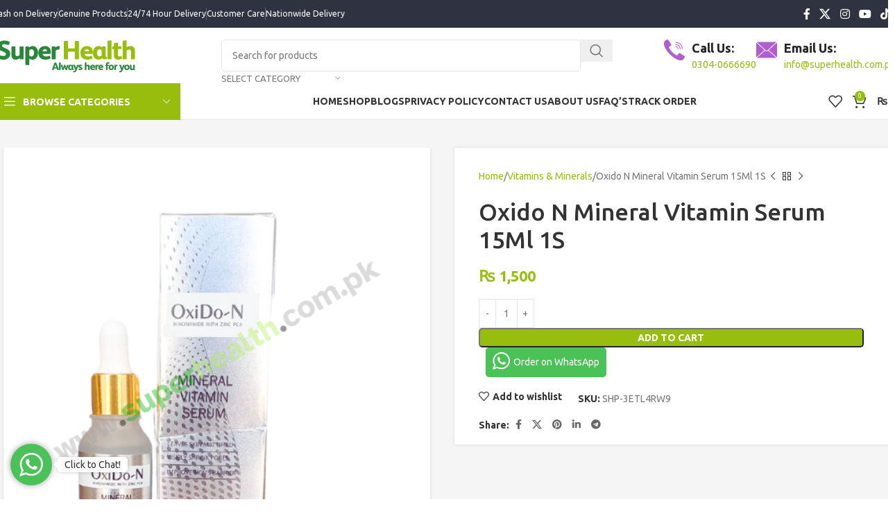

--- FILE ---
content_type: text/html; charset=UTF-8
request_url: https://superhealth.com.pk/product/oxido-n-mineral-vitamin-serum-15ml-1s/
body_size: 46713
content:
<!DOCTYPE html>
<html lang="en-US">
<head>
	<meta charset="UTF-8">
	<link rel="profile" href="https://gmpg.org/xfn/11">
	<link rel="pingback" href="https://superhealth.com.pk/xmlrpc.php">

	<meta name='robots' content='index, follow, max-image-preview:large, max-snippet:-1, max-video-preview:-1' />
	<style>img:is([sizes="auto" i], [sizes^="auto," i]) { contain-intrinsic-size: 3000px 1500px }</style>
	
	<!-- This site is optimized with the Yoast SEO plugin v26.5 - https://yoast.com/wordpress/plugins/seo/ -->
	<title>Oxido N Mineral Vitamin Serum 15Ml 1S | Super Health</title>
	<link rel="canonical" href="https://superhealth.com.pk/product/oxido-n-mineral-vitamin-serum-15ml-1s/" />
	<meta property="og:locale" content="en_US" />
	<meta property="og:type" content="article" />
	<meta property="og:title" content="Oxido N Mineral Vitamin Serum 15Ml 1S | Super Health" />
	<meta property="og:url" content="https://superhealth.com.pk/product/oxido-n-mineral-vitamin-serum-15ml-1s/" />
	<meta property="og:site_name" content="Super Health" />
	<meta property="article:publisher" content="https://www.facebook.com/Superhealth.com.pk/" />
	<meta property="article:modified_time" content="2026-01-15T18:09:15+00:00" />
	<meta property="og:image" content="https://superhealth.com.pk/wp-content/uploads/2024/03/www.superhealth.com_.pk-2024-04-04T174931.492.png" />
	<meta property="og:image:width" content="500" />
	<meta property="og:image:height" content="500" />
	<meta property="og:image:type" content="image/png" />
	<meta name="twitter:card" content="summary_large_image" />
	<meta name="twitter:label1" content="Est. reading time" />
	<meta name="twitter:data1" content="1 minute" />
	<script type="application/ld+json" class="yoast-schema-graph">{"@context":"https://schema.org","@graph":[{"@type":"WebPage","@id":"https://superhealth.com.pk/product/oxido-n-mineral-vitamin-serum-15ml-1s/","url":"https://superhealth.com.pk/product/oxido-n-mineral-vitamin-serum-15ml-1s/","name":"Oxido N Mineral Vitamin Serum 15Ml 1S | Super Health","isPartOf":{"@id":"https://superhealth.com.pk/#website"},"primaryImageOfPage":{"@id":"https://superhealth.com.pk/product/oxido-n-mineral-vitamin-serum-15ml-1s/#primaryimage"},"image":{"@id":"https://superhealth.com.pk/product/oxido-n-mineral-vitamin-serum-15ml-1s/#primaryimage"},"thumbnailUrl":"https://superhealth.com.pk/wp-content/uploads/2024/03/www.superhealth.com_.pk-2024-04-04T174931.492.png","datePublished":"2024-03-04T23:29:32+00:00","dateModified":"2026-01-15T18:09:15+00:00","breadcrumb":{"@id":"https://superhealth.com.pk/product/oxido-n-mineral-vitamin-serum-15ml-1s/#breadcrumb"},"inLanguage":"en-US","potentialAction":[{"@type":"ReadAction","target":["https://superhealth.com.pk/product/oxido-n-mineral-vitamin-serum-15ml-1s/"]}]},{"@type":"ImageObject","inLanguage":"en-US","@id":"https://superhealth.com.pk/product/oxido-n-mineral-vitamin-serum-15ml-1s/#primaryimage","url":"https://superhealth.com.pk/wp-content/uploads/2024/03/www.superhealth.com_.pk-2024-04-04T174931.492.png","contentUrl":"https://superhealth.com.pk/wp-content/uploads/2024/03/www.superhealth.com_.pk-2024-04-04T174931.492.png","width":500,"height":500},{"@type":"BreadcrumbList","@id":"https://superhealth.com.pk/product/oxido-n-mineral-vitamin-serum-15ml-1s/#breadcrumb","itemListElement":[{"@type":"ListItem","position":1,"name":"Home","item":"https://superhealth.com.pk/"},{"@type":"ListItem","position":2,"name":"Shop","item":"https://superhealth.com.pk/shop/"},{"@type":"ListItem","position":3,"name":"Oxido N Mineral Vitamin Serum 15Ml 1S"}]},{"@type":"WebSite","@id":"https://superhealth.com.pk/#website","url":"https://superhealth.com.pk/","name":"Super Health","description":"Always here for you.","publisher":{"@id":"https://superhealth.com.pk/#organization"},"potentialAction":[{"@type":"SearchAction","target":{"@type":"EntryPoint","urlTemplate":"https://superhealth.com.pk/?s={search_term_string}"},"query-input":{"@type":"PropertyValueSpecification","valueRequired":true,"valueName":"search_term_string"}}],"inLanguage":"en-US"},{"@type":"Organization","@id":"https://superhealth.com.pk/#organization","name":"Super Health","url":"https://superhealth.com.pk/","logo":{"@type":"ImageObject","inLanguage":"en-US","@id":"https://superhealth.com.pk/#/schema/logo/image/","url":"https://superhealth.com.pk/wp-content/uploads/2022/11/SuperHealth-Logo-Latest.png","contentUrl":"https://superhealth.com.pk/wp-content/uploads/2022/11/SuperHealth-Logo-Latest.png","width":500,"height":180,"caption":"Super Health"},"image":{"@id":"https://superhealth.com.pk/#/schema/logo/image/"},"sameAs":["https://www.facebook.com/Superhealth.com.pk/"]}]}</script>
	<!-- / Yoast SEO plugin. -->


<link rel='dns-prefetch' href='//fonts.googleapis.com' />
<link rel="alternate" type="application/rss+xml" title="Super Health &raquo; Feed" href="https://superhealth.com.pk/feed/" />
<link rel="alternate" type="application/rss+xml" title="Super Health &raquo; Comments Feed" href="https://superhealth.com.pk/comments/feed/" />
<link rel="alternate" type="application/rss+xml" title="Super Health &raquo; Oxido N Mineral Vitamin Serum 15Ml 1S Comments Feed" href="https://superhealth.com.pk/product/oxido-n-mineral-vitamin-serum-15ml-1s/feed/" />
		<!-- This site uses the Google Analytics by MonsterInsights plugin v9.11.1 - Using Analytics tracking - https://www.monsterinsights.com/ -->
							<script src="//www.googletagmanager.com/gtag/js?id=G-5BQ5Y9ZJS9"  data-cfasync="false" data-wpfc-render="false" type="text/javascript" async></script>
			<script data-cfasync="false" data-wpfc-render="false" type="text/javascript">
				var mi_version = '9.11.1';
				var mi_track_user = true;
				var mi_no_track_reason = '';
								var MonsterInsightsDefaultLocations = {"page_location":"https:\/\/superhealth.com.pk\/product\/oxido-n-mineral-vitamin-serum-15ml-1s\/"};
								if ( typeof MonsterInsightsPrivacyGuardFilter === 'function' ) {
					var MonsterInsightsLocations = (typeof MonsterInsightsExcludeQuery === 'object') ? MonsterInsightsPrivacyGuardFilter( MonsterInsightsExcludeQuery ) : MonsterInsightsPrivacyGuardFilter( MonsterInsightsDefaultLocations );
				} else {
					var MonsterInsightsLocations = (typeof MonsterInsightsExcludeQuery === 'object') ? MonsterInsightsExcludeQuery : MonsterInsightsDefaultLocations;
				}

								var disableStrs = [
										'ga-disable-G-5BQ5Y9ZJS9',
									];

				/* Function to detect opted out users */
				function __gtagTrackerIsOptedOut() {
					for (var index = 0; index < disableStrs.length; index++) {
						if (document.cookie.indexOf(disableStrs[index] + '=true') > -1) {
							return true;
						}
					}

					return false;
				}

				/* Disable tracking if the opt-out cookie exists. */
				if (__gtagTrackerIsOptedOut()) {
					for (var index = 0; index < disableStrs.length; index++) {
						window[disableStrs[index]] = true;
					}
				}

				/* Opt-out function */
				function __gtagTrackerOptout() {
					for (var index = 0; index < disableStrs.length; index++) {
						document.cookie = disableStrs[index] + '=true; expires=Thu, 31 Dec 2099 23:59:59 UTC; path=/';
						window[disableStrs[index]] = true;
					}
				}

				if ('undefined' === typeof gaOptout) {
					function gaOptout() {
						__gtagTrackerOptout();
					}
				}
								window.dataLayer = window.dataLayer || [];

				window.MonsterInsightsDualTracker = {
					helpers: {},
					trackers: {},
				};
				if (mi_track_user) {
					function __gtagDataLayer() {
						dataLayer.push(arguments);
					}

					function __gtagTracker(type, name, parameters) {
						if (!parameters) {
							parameters = {};
						}

						if (parameters.send_to) {
							__gtagDataLayer.apply(null, arguments);
							return;
						}

						if (type === 'event') {
														parameters.send_to = monsterinsights_frontend.v4_id;
							var hookName = name;
							if (typeof parameters['event_category'] !== 'undefined') {
								hookName = parameters['event_category'] + ':' + name;
							}

							if (typeof MonsterInsightsDualTracker.trackers[hookName] !== 'undefined') {
								MonsterInsightsDualTracker.trackers[hookName](parameters);
							} else {
								__gtagDataLayer('event', name, parameters);
							}
							
						} else {
							__gtagDataLayer.apply(null, arguments);
						}
					}

					__gtagTracker('js', new Date());
					__gtagTracker('set', {
						'developer_id.dZGIzZG': true,
											});
					if ( MonsterInsightsLocations.page_location ) {
						__gtagTracker('set', MonsterInsightsLocations);
					}
										__gtagTracker('config', 'G-5BQ5Y9ZJS9', {"forceSSL":"true","link_attribution":"true"} );
										window.gtag = __gtagTracker;										(function () {
						/* https://developers.google.com/analytics/devguides/collection/analyticsjs/ */
						/* ga and __gaTracker compatibility shim. */
						var noopfn = function () {
							return null;
						};
						var newtracker = function () {
							return new Tracker();
						};
						var Tracker = function () {
							return null;
						};
						var p = Tracker.prototype;
						p.get = noopfn;
						p.set = noopfn;
						p.send = function () {
							var args = Array.prototype.slice.call(arguments);
							args.unshift('send');
							__gaTracker.apply(null, args);
						};
						var __gaTracker = function () {
							var len = arguments.length;
							if (len === 0) {
								return;
							}
							var f = arguments[len - 1];
							if (typeof f !== 'object' || f === null || typeof f.hitCallback !== 'function') {
								if ('send' === arguments[0]) {
									var hitConverted, hitObject = false, action;
									if ('event' === arguments[1]) {
										if ('undefined' !== typeof arguments[3]) {
											hitObject = {
												'eventAction': arguments[3],
												'eventCategory': arguments[2],
												'eventLabel': arguments[4],
												'value': arguments[5] ? arguments[5] : 1,
											}
										}
									}
									if ('pageview' === arguments[1]) {
										if ('undefined' !== typeof arguments[2]) {
											hitObject = {
												'eventAction': 'page_view',
												'page_path': arguments[2],
											}
										}
									}
									if (typeof arguments[2] === 'object') {
										hitObject = arguments[2];
									}
									if (typeof arguments[5] === 'object') {
										Object.assign(hitObject, arguments[5]);
									}
									if ('undefined' !== typeof arguments[1].hitType) {
										hitObject = arguments[1];
										if ('pageview' === hitObject.hitType) {
											hitObject.eventAction = 'page_view';
										}
									}
									if (hitObject) {
										action = 'timing' === arguments[1].hitType ? 'timing_complete' : hitObject.eventAction;
										hitConverted = mapArgs(hitObject);
										__gtagTracker('event', action, hitConverted);
									}
								}
								return;
							}

							function mapArgs(args) {
								var arg, hit = {};
								var gaMap = {
									'eventCategory': 'event_category',
									'eventAction': 'event_action',
									'eventLabel': 'event_label',
									'eventValue': 'event_value',
									'nonInteraction': 'non_interaction',
									'timingCategory': 'event_category',
									'timingVar': 'name',
									'timingValue': 'value',
									'timingLabel': 'event_label',
									'page': 'page_path',
									'location': 'page_location',
									'title': 'page_title',
									'referrer' : 'page_referrer',
								};
								for (arg in args) {
																		if (!(!args.hasOwnProperty(arg) || !gaMap.hasOwnProperty(arg))) {
										hit[gaMap[arg]] = args[arg];
									} else {
										hit[arg] = args[arg];
									}
								}
								return hit;
							}

							try {
								f.hitCallback();
							} catch (ex) {
							}
						};
						__gaTracker.create = newtracker;
						__gaTracker.getByName = newtracker;
						__gaTracker.getAll = function () {
							return [];
						};
						__gaTracker.remove = noopfn;
						__gaTracker.loaded = true;
						window['__gaTracker'] = __gaTracker;
					})();
									} else {
										console.log("");
					(function () {
						function __gtagTracker() {
							return null;
						}

						window['__gtagTracker'] = __gtagTracker;
						window['gtag'] = __gtagTracker;
					})();
									}
			</script>
							<!-- / Google Analytics by MonsterInsights -->
		<link rel='stylesheet' id='wp-block-library-css' href='https://superhealth.com.pk/wp-includes/css/dist/block-library/style.min.css?ver=6.8.3' type='text/css' media='all' />
<style id='safe-svg-svg-icon-style-inline-css' type='text/css'>
.safe-svg-cover{text-align:center}.safe-svg-cover .safe-svg-inside{display:inline-block;max-width:100%}.safe-svg-cover svg{fill:currentColor;height:100%;max-height:100%;max-width:100%;width:100%}

</style>
<link rel='stylesheet' id='cr-frontend-css-css' href='https://superhealth.com.pk/wp-content/plugins/customer-reviews-woocommerce/css/frontend.css?ver=5.94.0' type='text/css' media='all' />
<link rel='stylesheet' id='cr-badges-css-css' href='https://superhealth.com.pk/wp-content/plugins/customer-reviews-woocommerce/css/badges.css?ver=5.94.0' type='text/css' media='all' />
<style id='global-styles-inline-css' type='text/css'>
:root{--wp--preset--aspect-ratio--square: 1;--wp--preset--aspect-ratio--4-3: 4/3;--wp--preset--aspect-ratio--3-4: 3/4;--wp--preset--aspect-ratio--3-2: 3/2;--wp--preset--aspect-ratio--2-3: 2/3;--wp--preset--aspect-ratio--16-9: 16/9;--wp--preset--aspect-ratio--9-16: 9/16;--wp--preset--color--black: #000000;--wp--preset--color--cyan-bluish-gray: #abb8c3;--wp--preset--color--white: #ffffff;--wp--preset--color--pale-pink: #f78da7;--wp--preset--color--vivid-red: #cf2e2e;--wp--preset--color--luminous-vivid-orange: #ff6900;--wp--preset--color--luminous-vivid-amber: #fcb900;--wp--preset--color--light-green-cyan: #7bdcb5;--wp--preset--color--vivid-green-cyan: #00d084;--wp--preset--color--pale-cyan-blue: #8ed1fc;--wp--preset--color--vivid-cyan-blue: #0693e3;--wp--preset--color--vivid-purple: #9b51e0;--wp--preset--gradient--vivid-cyan-blue-to-vivid-purple: linear-gradient(135deg,rgba(6,147,227,1) 0%,rgb(155,81,224) 100%);--wp--preset--gradient--light-green-cyan-to-vivid-green-cyan: linear-gradient(135deg,rgb(122,220,180) 0%,rgb(0,208,130) 100%);--wp--preset--gradient--luminous-vivid-amber-to-luminous-vivid-orange: linear-gradient(135deg,rgba(252,185,0,1) 0%,rgba(255,105,0,1) 100%);--wp--preset--gradient--luminous-vivid-orange-to-vivid-red: linear-gradient(135deg,rgba(255,105,0,1) 0%,rgb(207,46,46) 100%);--wp--preset--gradient--very-light-gray-to-cyan-bluish-gray: linear-gradient(135deg,rgb(238,238,238) 0%,rgb(169,184,195) 100%);--wp--preset--gradient--cool-to-warm-spectrum: linear-gradient(135deg,rgb(74,234,220) 0%,rgb(151,120,209) 20%,rgb(207,42,186) 40%,rgb(238,44,130) 60%,rgb(251,105,98) 80%,rgb(254,248,76) 100%);--wp--preset--gradient--blush-light-purple: linear-gradient(135deg,rgb(255,206,236) 0%,rgb(152,150,240) 100%);--wp--preset--gradient--blush-bordeaux: linear-gradient(135deg,rgb(254,205,165) 0%,rgb(254,45,45) 50%,rgb(107,0,62) 100%);--wp--preset--gradient--luminous-dusk: linear-gradient(135deg,rgb(255,203,112) 0%,rgb(199,81,192) 50%,rgb(65,88,208) 100%);--wp--preset--gradient--pale-ocean: linear-gradient(135deg,rgb(255,245,203) 0%,rgb(182,227,212) 50%,rgb(51,167,181) 100%);--wp--preset--gradient--electric-grass: linear-gradient(135deg,rgb(202,248,128) 0%,rgb(113,206,126) 100%);--wp--preset--gradient--midnight: linear-gradient(135deg,rgb(2,3,129) 0%,rgb(40,116,252) 100%);--wp--preset--font-size--small: 13px;--wp--preset--font-size--medium: 20px;--wp--preset--font-size--large: 36px;--wp--preset--font-size--x-large: 42px;--wp--preset--spacing--20: 0.44rem;--wp--preset--spacing--30: 0.67rem;--wp--preset--spacing--40: 1rem;--wp--preset--spacing--50: 1.5rem;--wp--preset--spacing--60: 2.25rem;--wp--preset--spacing--70: 3.38rem;--wp--preset--spacing--80: 5.06rem;--wp--preset--shadow--natural: 6px 6px 9px rgba(0, 0, 0, 0.2);--wp--preset--shadow--deep: 12px 12px 50px rgba(0, 0, 0, 0.4);--wp--preset--shadow--sharp: 6px 6px 0px rgba(0, 0, 0, 0.2);--wp--preset--shadow--outlined: 6px 6px 0px -3px rgba(255, 255, 255, 1), 6px 6px rgba(0, 0, 0, 1);--wp--preset--shadow--crisp: 6px 6px 0px rgba(0, 0, 0, 1);}:where(body) { margin: 0; }.wp-site-blocks > .alignleft { float: left; margin-right: 2em; }.wp-site-blocks > .alignright { float: right; margin-left: 2em; }.wp-site-blocks > .aligncenter { justify-content: center; margin-left: auto; margin-right: auto; }:where(.is-layout-flex){gap: 0.5em;}:where(.is-layout-grid){gap: 0.5em;}.is-layout-flow > .alignleft{float: left;margin-inline-start: 0;margin-inline-end: 2em;}.is-layout-flow > .alignright{float: right;margin-inline-start: 2em;margin-inline-end: 0;}.is-layout-flow > .aligncenter{margin-left: auto !important;margin-right: auto !important;}.is-layout-constrained > .alignleft{float: left;margin-inline-start: 0;margin-inline-end: 2em;}.is-layout-constrained > .alignright{float: right;margin-inline-start: 2em;margin-inline-end: 0;}.is-layout-constrained > .aligncenter{margin-left: auto !important;margin-right: auto !important;}.is-layout-constrained > :where(:not(.alignleft):not(.alignright):not(.alignfull)){margin-left: auto !important;margin-right: auto !important;}body .is-layout-flex{display: flex;}.is-layout-flex{flex-wrap: wrap;align-items: center;}.is-layout-flex > :is(*, div){margin: 0;}body .is-layout-grid{display: grid;}.is-layout-grid > :is(*, div){margin: 0;}body{padding-top: 0px;padding-right: 0px;padding-bottom: 0px;padding-left: 0px;}a:where(:not(.wp-element-button)){text-decoration: none;}:root :where(.wp-element-button, .wp-block-button__link){background-color: #32373c;border-width: 0;color: #fff;font-family: inherit;font-size: inherit;line-height: inherit;padding: calc(0.667em + 2px) calc(1.333em + 2px);text-decoration: none;}.has-black-color{color: var(--wp--preset--color--black) !important;}.has-cyan-bluish-gray-color{color: var(--wp--preset--color--cyan-bluish-gray) !important;}.has-white-color{color: var(--wp--preset--color--white) !important;}.has-pale-pink-color{color: var(--wp--preset--color--pale-pink) !important;}.has-vivid-red-color{color: var(--wp--preset--color--vivid-red) !important;}.has-luminous-vivid-orange-color{color: var(--wp--preset--color--luminous-vivid-orange) !important;}.has-luminous-vivid-amber-color{color: var(--wp--preset--color--luminous-vivid-amber) !important;}.has-light-green-cyan-color{color: var(--wp--preset--color--light-green-cyan) !important;}.has-vivid-green-cyan-color{color: var(--wp--preset--color--vivid-green-cyan) !important;}.has-pale-cyan-blue-color{color: var(--wp--preset--color--pale-cyan-blue) !important;}.has-vivid-cyan-blue-color{color: var(--wp--preset--color--vivid-cyan-blue) !important;}.has-vivid-purple-color{color: var(--wp--preset--color--vivid-purple) !important;}.has-black-background-color{background-color: var(--wp--preset--color--black) !important;}.has-cyan-bluish-gray-background-color{background-color: var(--wp--preset--color--cyan-bluish-gray) !important;}.has-white-background-color{background-color: var(--wp--preset--color--white) !important;}.has-pale-pink-background-color{background-color: var(--wp--preset--color--pale-pink) !important;}.has-vivid-red-background-color{background-color: var(--wp--preset--color--vivid-red) !important;}.has-luminous-vivid-orange-background-color{background-color: var(--wp--preset--color--luminous-vivid-orange) !important;}.has-luminous-vivid-amber-background-color{background-color: var(--wp--preset--color--luminous-vivid-amber) !important;}.has-light-green-cyan-background-color{background-color: var(--wp--preset--color--light-green-cyan) !important;}.has-vivid-green-cyan-background-color{background-color: var(--wp--preset--color--vivid-green-cyan) !important;}.has-pale-cyan-blue-background-color{background-color: var(--wp--preset--color--pale-cyan-blue) !important;}.has-vivid-cyan-blue-background-color{background-color: var(--wp--preset--color--vivid-cyan-blue) !important;}.has-vivid-purple-background-color{background-color: var(--wp--preset--color--vivid-purple) !important;}.has-black-border-color{border-color: var(--wp--preset--color--black) !important;}.has-cyan-bluish-gray-border-color{border-color: var(--wp--preset--color--cyan-bluish-gray) !important;}.has-white-border-color{border-color: var(--wp--preset--color--white) !important;}.has-pale-pink-border-color{border-color: var(--wp--preset--color--pale-pink) !important;}.has-vivid-red-border-color{border-color: var(--wp--preset--color--vivid-red) !important;}.has-luminous-vivid-orange-border-color{border-color: var(--wp--preset--color--luminous-vivid-orange) !important;}.has-luminous-vivid-amber-border-color{border-color: var(--wp--preset--color--luminous-vivid-amber) !important;}.has-light-green-cyan-border-color{border-color: var(--wp--preset--color--light-green-cyan) !important;}.has-vivid-green-cyan-border-color{border-color: var(--wp--preset--color--vivid-green-cyan) !important;}.has-pale-cyan-blue-border-color{border-color: var(--wp--preset--color--pale-cyan-blue) !important;}.has-vivid-cyan-blue-border-color{border-color: var(--wp--preset--color--vivid-cyan-blue) !important;}.has-vivid-purple-border-color{border-color: var(--wp--preset--color--vivid-purple) !important;}.has-vivid-cyan-blue-to-vivid-purple-gradient-background{background: var(--wp--preset--gradient--vivid-cyan-blue-to-vivid-purple) !important;}.has-light-green-cyan-to-vivid-green-cyan-gradient-background{background: var(--wp--preset--gradient--light-green-cyan-to-vivid-green-cyan) !important;}.has-luminous-vivid-amber-to-luminous-vivid-orange-gradient-background{background: var(--wp--preset--gradient--luminous-vivid-amber-to-luminous-vivid-orange) !important;}.has-luminous-vivid-orange-to-vivid-red-gradient-background{background: var(--wp--preset--gradient--luminous-vivid-orange-to-vivid-red) !important;}.has-very-light-gray-to-cyan-bluish-gray-gradient-background{background: var(--wp--preset--gradient--very-light-gray-to-cyan-bluish-gray) !important;}.has-cool-to-warm-spectrum-gradient-background{background: var(--wp--preset--gradient--cool-to-warm-spectrum) !important;}.has-blush-light-purple-gradient-background{background: var(--wp--preset--gradient--blush-light-purple) !important;}.has-blush-bordeaux-gradient-background{background: var(--wp--preset--gradient--blush-bordeaux) !important;}.has-luminous-dusk-gradient-background{background: var(--wp--preset--gradient--luminous-dusk) !important;}.has-pale-ocean-gradient-background{background: var(--wp--preset--gradient--pale-ocean) !important;}.has-electric-grass-gradient-background{background: var(--wp--preset--gradient--electric-grass) !important;}.has-midnight-gradient-background{background: var(--wp--preset--gradient--midnight) !important;}.has-small-font-size{font-size: var(--wp--preset--font-size--small) !important;}.has-medium-font-size{font-size: var(--wp--preset--font-size--medium) !important;}.has-large-font-size{font-size: var(--wp--preset--font-size--large) !important;}.has-x-large-font-size{font-size: var(--wp--preset--font-size--x-large) !important;}
:where(.wp-block-post-template.is-layout-flex){gap: 1.25em;}:where(.wp-block-post-template.is-layout-grid){gap: 1.25em;}
:where(.wp-block-columns.is-layout-flex){gap: 2em;}:where(.wp-block-columns.is-layout-grid){gap: 2em;}
:root :where(.wp-block-pullquote){font-size: 1.5em;line-height: 1.6;}
</style>
<style id='woocommerce-inline-inline-css' type='text/css'>
.woocommerce form .form-row .required { visibility: visible; }
</style>
<link rel='stylesheet' id='js_composer_front-css' href='https://superhealth.com.pk/wp-content/plugins/js_composer/assets/css/js_composer.min.css?ver=8.4.1' type='text/css' media='all' />
<link rel='stylesheet' id='woodmart-style-css' href='https://superhealth.com.pk/wp-content/themes/woodmart/css/parts/base.min.css?ver=8.1.2' type='text/css' media='all' />
<link rel='stylesheet' id='wd-helpers-wpb-elem-css' href='https://superhealth.com.pk/wp-content/themes/woodmart/css/parts/helpers-wpb-elem.min.css?ver=8.1.2' type='text/css' media='all' />
<link rel='stylesheet' id='wd-revolution-slider-css' href='https://superhealth.com.pk/wp-content/themes/woodmart/css/parts/int-rev-slider.min.css?ver=8.1.2' type='text/css' media='all' />
<link rel='stylesheet' id='wd-wpbakery-base-css' href='https://superhealth.com.pk/wp-content/themes/woodmart/css/parts/int-wpb-base.min.css?ver=8.1.2' type='text/css' media='all' />
<link rel='stylesheet' id='wd-wpbakery-base-deprecated-css' href='https://superhealth.com.pk/wp-content/themes/woodmart/css/parts/int-wpb-base-deprecated.min.css?ver=8.1.2' type='text/css' media='all' />
<link rel='stylesheet' id='wd-notices-fixed-css' href='https://superhealth.com.pk/wp-content/themes/woodmart/css/parts/woo-opt-sticky-notices-old.min.css?ver=8.1.2' type='text/css' media='all' />
<link rel='stylesheet' id='wd-woocommerce-base-css' href='https://superhealth.com.pk/wp-content/themes/woodmart/css/parts/woocommerce-base.min.css?ver=8.1.2' type='text/css' media='all' />
<link rel='stylesheet' id='wd-mod-star-rating-css' href='https://superhealth.com.pk/wp-content/themes/woodmart/css/parts/mod-star-rating.min.css?ver=8.1.2' type='text/css' media='all' />
<link rel='stylesheet' id='wd-woocommerce-block-notices-css' href='https://superhealth.com.pk/wp-content/themes/woodmart/css/parts/woo-mod-block-notices.min.css?ver=8.1.2' type='text/css' media='all' />
<link rel='stylesheet' id='wd-woo-mod-quantity-css' href='https://superhealth.com.pk/wp-content/themes/woodmart/css/parts/woo-mod-quantity.min.css?ver=8.1.2' type='text/css' media='all' />
<link rel='stylesheet' id='wd-woo-single-prod-el-base-css' href='https://superhealth.com.pk/wp-content/themes/woodmart/css/parts/woo-single-prod-el-base.min.css?ver=8.1.2' type='text/css' media='all' />
<link rel='stylesheet' id='wd-woo-mod-stock-status-css' href='https://superhealth.com.pk/wp-content/themes/woodmart/css/parts/woo-mod-stock-status.min.css?ver=8.1.2' type='text/css' media='all' />
<link rel='stylesheet' id='wd-woo-mod-shop-attributes-css' href='https://superhealth.com.pk/wp-content/themes/woodmart/css/parts/woo-mod-shop-attributes.min.css?ver=8.1.2' type='text/css' media='all' />
<link rel='stylesheet' id='wd-wp-blocks-css' href='https://superhealth.com.pk/wp-content/themes/woodmart/css/parts/wp-blocks.min.css?ver=8.1.2' type='text/css' media='all' />
<link rel='stylesheet' id='child-style-css' href='https://superhealth.com.pk/wp-content/themes/woodmart-child/style.css?ver=8.1.2' type='text/css' media='all' />
<link rel='stylesheet' id='wd-header-base-css' href='https://superhealth.com.pk/wp-content/themes/woodmart/css/parts/header-base.min.css?ver=8.1.2' type='text/css' media='all' />
<link rel='stylesheet' id='wd-mod-tools-css' href='https://superhealth.com.pk/wp-content/themes/woodmart/css/parts/mod-tools.min.css?ver=8.1.2' type='text/css' media='all' />
<link rel='stylesheet' id='wd-header-elements-base-css' href='https://superhealth.com.pk/wp-content/themes/woodmart/css/parts/header-el-base.min.css?ver=8.1.2' type='text/css' media='all' />
<link rel='stylesheet' id='wd-social-icons-css' href='https://superhealth.com.pk/wp-content/themes/woodmart/css/parts/el-social-icons.min.css?ver=8.1.2' type='text/css' media='all' />
<link rel='stylesheet' id='wd-header-search-css' href='https://superhealth.com.pk/wp-content/themes/woodmart/css/parts/header-el-search.min.css?ver=8.1.2' type='text/css' media='all' />
<link rel='stylesheet' id='wd-header-search-form-css' href='https://superhealth.com.pk/wp-content/themes/woodmart/css/parts/header-el-search-form.min.css?ver=8.1.2' type='text/css' media='all' />
<link rel='stylesheet' id='wd-wd-search-results-css' href='https://superhealth.com.pk/wp-content/themes/woodmart/css/parts/wd-search-results.min.css?ver=8.1.2' type='text/css' media='all' />
<link rel='stylesheet' id='wd-wd-search-form-css' href='https://superhealth.com.pk/wp-content/themes/woodmart/css/parts/wd-search-form.min.css?ver=8.1.2' type='text/css' media='all' />
<link rel='stylesheet' id='wd-wd-search-cat-css' href='https://superhealth.com.pk/wp-content/themes/woodmart/css/parts/wd-search-cat.min.css?ver=8.1.2' type='text/css' media='all' />
<link rel='stylesheet' id='wd-info-box-css' href='https://superhealth.com.pk/wp-content/themes/woodmart/css/parts/el-info-box.min.css?ver=8.1.2' type='text/css' media='all' />
<link rel='stylesheet' id='wd-header-mobile-nav-dropdown-css' href='https://superhealth.com.pk/wp-content/themes/woodmart/css/parts/header-el-mobile-nav-dropdown.min.css?ver=8.1.2' type='text/css' media='all' />
<link rel='stylesheet' id='wd-header-my-account-dropdown-css' href='https://superhealth.com.pk/wp-content/themes/woodmart/css/parts/header-el-my-account-dropdown.min.css?ver=8.1.2' type='text/css' media='all' />
<link rel='stylesheet' id='wd-woo-mod-login-form-css' href='https://superhealth.com.pk/wp-content/themes/woodmart/css/parts/woo-mod-login-form.min.css?ver=8.1.2' type='text/css' media='all' />
<link rel='stylesheet' id='wd-header-my-account-css' href='https://superhealth.com.pk/wp-content/themes/woodmart/css/parts/header-el-my-account.min.css?ver=8.1.2' type='text/css' media='all' />
<link rel='stylesheet' id='wd-header-cart-css' href='https://superhealth.com.pk/wp-content/themes/woodmart/css/parts/header-el-cart.min.css?ver=8.1.2' type='text/css' media='all' />
<link rel='stylesheet' id='wd-widget-shopping-cart-css' href='https://superhealth.com.pk/wp-content/themes/woodmart/css/parts/woo-widget-shopping-cart.min.css?ver=8.1.2' type='text/css' media='all' />
<link rel='stylesheet' id='wd-widget-product-list-css' href='https://superhealth.com.pk/wp-content/themes/woodmart/css/parts/woo-widget-product-list.min.css?ver=8.1.2' type='text/css' media='all' />
<link rel='stylesheet' id='wd-header-categories-nav-css' href='https://superhealth.com.pk/wp-content/themes/woodmart/css/parts/header-el-category-nav.min.css?ver=8.1.2' type='text/css' media='all' />
<link rel='stylesheet' id='wd-mod-nav-vertical-css' href='https://superhealth.com.pk/wp-content/themes/woodmart/css/parts/mod-nav-vertical.min.css?ver=8.1.2' type='text/css' media='all' />
<link rel='stylesheet' id='wd-mod-nav-vertical-design-default-css' href='https://superhealth.com.pk/wp-content/themes/woodmart/css/parts/mod-nav-vertical-design-default.min.css?ver=8.1.2' type='text/css' media='all' />
<link rel='stylesheet' id='wd-header-cart-side-css' href='https://superhealth.com.pk/wp-content/themes/woodmart/css/parts/header-el-cart-side.min.css?ver=8.1.2' type='text/css' media='all' />
<link rel='stylesheet' id='wd-woo-single-prod-predefined-css' href='https://superhealth.com.pk/wp-content/themes/woodmart/css/parts/woo-single-prod-predefined.min.css?ver=8.1.2' type='text/css' media='all' />
<link rel='stylesheet' id='wd-woo-single-prod-and-quick-view-predefined-css' href='https://superhealth.com.pk/wp-content/themes/woodmart/css/parts/woo-single-prod-and-quick-view-predefined.min.css?ver=8.1.2' type='text/css' media='all' />
<link rel='stylesheet' id='wd-woo-single-prod-el-tabs-predefined-css' href='https://superhealth.com.pk/wp-content/themes/woodmart/css/parts/woo-single-prod-el-tabs-predefined.min.css?ver=8.1.2' type='text/css' media='all' />
<link rel='stylesheet' id='wd-woo-single-prod-opt-base-css' href='https://superhealth.com.pk/wp-content/themes/woodmart/css/parts/woo-single-prod-opt-base.min.css?ver=8.1.2' type='text/css' media='all' />
<link rel='stylesheet' id='wd-woo-single-prod-el-gallery-css' href='https://superhealth.com.pk/wp-content/themes/woodmart/css/parts/woo-single-prod-el-gallery.min.css?ver=8.1.2' type='text/css' media='all' />
<link rel='stylesheet' id='wd-swiper-css' href='https://superhealth.com.pk/wp-content/themes/woodmart/css/parts/lib-swiper.min.css?ver=8.1.2' type='text/css' media='all' />
<link rel='stylesheet' id='wd-swiper-arrows-css' href='https://superhealth.com.pk/wp-content/themes/woodmart/css/parts/lib-swiper-arrows.min.css?ver=8.1.2' type='text/css' media='all' />
<link rel='stylesheet' id='wd-photoswipe-css' href='https://superhealth.com.pk/wp-content/themes/woodmart/css/parts/lib-photoswipe.min.css?ver=8.1.2' type='text/css' media='all' />
<link rel='stylesheet' id='wd-woo-single-prod-el-navigation-css' href='https://superhealth.com.pk/wp-content/themes/woodmart/css/parts/woo-single-prod-el-navigation.min.css?ver=8.1.2' type='text/css' media='all' />
<link rel='stylesheet' id='wd-add-to-cart-popup-css' href='https://superhealth.com.pk/wp-content/themes/woodmart/css/parts/woo-opt-add-to-cart-popup.min.css?ver=8.1.2' type='text/css' media='all' />
<link rel='stylesheet' id='wd-mfp-popup-css' href='https://superhealth.com.pk/wp-content/themes/woodmart/css/parts/lib-magnific-popup.min.css?ver=8.1.2' type='text/css' media='all' />
<link rel='stylesheet' id='wd-tabs-css' href='https://superhealth.com.pk/wp-content/themes/woodmart/css/parts/el-tabs.min.css?ver=8.1.2' type='text/css' media='all' />
<link rel='stylesheet' id='wd-woo-single-prod-el-tabs-opt-layout-tabs-css' href='https://superhealth.com.pk/wp-content/themes/woodmart/css/parts/woo-single-prod-el-tabs-opt-layout-tabs.min.css?ver=8.1.2' type='text/css' media='all' />
<link rel='stylesheet' id='wd-accordion-css' href='https://superhealth.com.pk/wp-content/themes/woodmart/css/parts/el-accordion.min.css?ver=8.1.2' type='text/css' media='all' />
<link rel='stylesheet' id='wd-accordion-elem-wpb-css' href='https://superhealth.com.pk/wp-content/themes/woodmart/css/parts/el-accordion-wpb-elem.min.css?ver=8.1.2' type='text/css' media='all' />
<link rel='stylesheet' id='wd-woo-single-prod-el-reviews-css' href='https://superhealth.com.pk/wp-content/themes/woodmart/css/parts/woo-single-prod-el-reviews.min.css?ver=8.1.2' type='text/css' media='all' />
<link rel='stylesheet' id='wd-woo-single-prod-el-reviews-style-1-css' href='https://superhealth.com.pk/wp-content/themes/woodmart/css/parts/woo-single-prod-el-reviews-style-1.min.css?ver=8.1.2' type='text/css' media='all' />
<link rel='stylesheet' id='wd-mod-comments-css' href='https://superhealth.com.pk/wp-content/themes/woodmart/css/parts/mod-comments.min.css?ver=8.1.2' type='text/css' media='all' />
<link rel='stylesheet' id='wd-product-loop-css' href='https://superhealth.com.pk/wp-content/themes/woodmart/css/parts/woo-product-loop.min.css?ver=8.1.2' type='text/css' media='all' />
<link rel='stylesheet' id='wd-product-loop-fw-button-css' href='https://superhealth.com.pk/wp-content/themes/woodmart/css/parts/woo-prod-loop-fw-button.min.css?ver=8.1.2' type='text/css' media='all' />
<link rel='stylesheet' id='wd-woo-mod-add-btn-replace-css' href='https://superhealth.com.pk/wp-content/themes/woodmart/css/parts/woo-mod-add-btn-replace.min.css?ver=8.1.2' type='text/css' media='all' />
<link rel='stylesheet' id='wd-mod-more-description-css' href='https://superhealth.com.pk/wp-content/themes/woodmart/css/parts/mod-more-description.min.css?ver=8.1.2' type='text/css' media='all' />
<link rel='stylesheet' id='wd-bordered-product-css' href='https://superhealth.com.pk/wp-content/themes/woodmart/css/parts/woo-opt-bordered-product.min.css?ver=8.1.2' type='text/css' media='all' />
<link rel='stylesheet' id='wd-woo-opt-title-limit-css' href='https://superhealth.com.pk/wp-content/themes/woodmart/css/parts/woo-opt-title-limit.min.css?ver=8.1.2' type='text/css' media='all' />
<link rel='stylesheet' id='wd-swiper-pagin-css' href='https://superhealth.com.pk/wp-content/themes/woodmart/css/parts/lib-swiper-pagin.min.css?ver=8.1.2' type='text/css' media='all' />
<link rel='stylesheet' id='wd-footer-base-css' href='https://superhealth.com.pk/wp-content/themes/woodmart/css/parts/footer-base.min.css?ver=8.1.2' type='text/css' media='all' />
<link rel='stylesheet' id='wd-testimonial-old-css' href='https://superhealth.com.pk/wp-content/themes/woodmart/css/parts/el-testimonial-old.min.css?ver=8.1.2' type='text/css' media='all' />
<link rel='stylesheet' id='wd-scroll-top-css' href='https://superhealth.com.pk/wp-content/themes/woodmart/css/parts/opt-scrolltotop.min.css?ver=8.1.2' type='text/css' media='all' />
<link rel='stylesheet' id='xts-style-header_909108-css' href='https://superhealth.com.pk/wp-content/uploads/2025/12/xts-header_909108-1765948133.css?ver=8.1.2' type='text/css' media='all' />
<link rel='stylesheet' id='xts-style-theme_settings_default-css' href='https://superhealth.com.pk/wp-content/uploads/2025/11/xts-theme_settings_default-1764093263.css?ver=8.1.2' type='text/css' media='all' />
<link rel='stylesheet' id='xts-google-fonts-css' href='https://fonts.googleapis.com/css?family=Ubuntu%3A400%2C700%2C300%2C500&#038;ver=8.1.2' type='text/css' media='all' />
<script type="text/javascript" src="https://superhealth.com.pk/wp-content/plugins/google-analytics-for-wordpress/assets/js/frontend-gtag.min.js?ver=9.11.1" id="monsterinsights-frontend-script-js" async="async" data-wp-strategy="async"></script>
<script data-cfasync="false" data-wpfc-render="false" type="text/javascript" id='monsterinsights-frontend-script-js-extra'>/* <![CDATA[ */
var monsterinsights_frontend = {"js_events_tracking":"true","download_extensions":"doc,pdf,ppt,zip,xls,docx,pptx,xlsx","inbound_paths":"[{\"path\":\"\\\/go\\\/\",\"label\":\"affiliate\"},{\"path\":\"\\\/recommend\\\/\",\"label\":\"affiliate\"}]","home_url":"https:\/\/superhealth.com.pk","hash_tracking":"false","v4_id":"G-5BQ5Y9ZJS9"};/* ]]> */
</script>
<script type="text/javascript" src="https://superhealth.com.pk/wp-includes/js/jquery/jquery.min.js?ver=3.7.1" id="jquery-core-js"></script>
<script type="text/javascript" src="https://superhealth.com.pk/wp-includes/js/jquery/jquery-migrate.min.js?ver=3.4.1" id="jquery-migrate-js"></script>
<script type="text/javascript" src="https://superhealth.com.pk/wp-content/plugins/woocommerce/assets/js/jquery-blockui/jquery.blockUI.min.js?ver=2.7.0-wc.10.1.3" id="jquery-blockui-js" data-wp-strategy="defer"></script>
<script type="text/javascript" id="wc-add-to-cart-js-extra">
/* <![CDATA[ */
var wc_add_to_cart_params = {"ajax_url":"\/wp-admin\/admin-ajax.php","wc_ajax_url":"\/?wc-ajax=%%endpoint%%","i18n_view_cart":"View cart","cart_url":"https:\/\/superhealth.com.pk\/cart\/","is_cart":"","cart_redirect_after_add":"no"};
/* ]]> */
</script>
<script type="text/javascript" src="https://superhealth.com.pk/wp-content/plugins/woocommerce/assets/js/frontend/add-to-cart.min.js?ver=10.1.3" id="wc-add-to-cart-js" data-wp-strategy="defer"></script>
<script type="text/javascript" src="https://superhealth.com.pk/wp-content/plugins/woocommerce/assets/js/zoom/jquery.zoom.min.js?ver=1.7.21-wc.10.1.3" id="zoom-js" defer="defer" data-wp-strategy="defer"></script>
<script type="text/javascript" id="wc-single-product-js-extra">
/* <![CDATA[ */
var wc_single_product_params = {"i18n_required_rating_text":"Please select a rating","i18n_rating_options":["1 of 5 stars","2 of 5 stars","3 of 5 stars","4 of 5 stars","5 of 5 stars"],"i18n_product_gallery_trigger_text":"View full-screen image gallery","review_rating_required":"yes","flexslider":{"rtl":false,"animation":"slide","smoothHeight":true,"directionNav":false,"controlNav":"thumbnails","slideshow":false,"animationSpeed":500,"animationLoop":false,"allowOneSlide":false},"zoom_enabled":"","zoom_options":[],"photoswipe_enabled":"","photoswipe_options":{"shareEl":false,"closeOnScroll":false,"history":false,"hideAnimationDuration":0,"showAnimationDuration":0},"flexslider_enabled":""};
/* ]]> */
</script>
<script type="text/javascript" src="https://superhealth.com.pk/wp-content/plugins/woocommerce/assets/js/frontend/single-product.min.js?ver=10.1.3" id="wc-single-product-js" defer="defer" data-wp-strategy="defer"></script>
<script type="text/javascript" src="https://superhealth.com.pk/wp-content/plugins/woocommerce/assets/js/js-cookie/js.cookie.min.js?ver=2.1.4-wc.10.1.3" id="js-cookie-js" defer="defer" data-wp-strategy="defer"></script>
<script type="text/javascript" id="woocommerce-js-extra">
/* <![CDATA[ */
var woocommerce_params = {"ajax_url":"\/wp-admin\/admin-ajax.php","wc_ajax_url":"\/?wc-ajax=%%endpoint%%","i18n_password_show":"Show password","i18n_password_hide":"Hide password"};
/* ]]> */
</script>
<script type="text/javascript" src="https://superhealth.com.pk/wp-content/plugins/woocommerce/assets/js/frontend/woocommerce.min.js?ver=10.1.3" id="woocommerce-js" defer="defer" data-wp-strategy="defer"></script>
<script type="text/javascript" src="https://superhealth.com.pk/wp-content/plugins/js_composer/assets/js/vendors/woocommerce-add-to-cart.js?ver=8.4.1" id="vc_woocommerce-add-to-cart-js-js"></script>
<script type="text/javascript" src="https://superhealth.com.pk/wp-content/plugins/woocommerce-min-max-quantities/assets/js/frontend/validate.min.js?ver=6.8.3" id="wc-mmq-frontend-js"></script>
<script type="text/javascript" src="https://superhealth.com.pk/wp-content/themes/woodmart/js/libs/device.min.js?ver=8.1.2" id="wd-device-library-js"></script>
<script type="text/javascript" src="https://superhealth.com.pk/wp-content/themes/woodmart/js/scripts/global/scrollBar.min.js?ver=8.1.2" id="wd-scrollbar-js"></script>
<script></script><link rel="https://api.w.org/" href="https://superhealth.com.pk/wp-json/" /><link rel="alternate" title="JSON" type="application/json" href="https://superhealth.com.pk/wp-json/wp/v2/product/132083" /><link rel="EditURI" type="application/rsd+xml" title="RSD" href="https://superhealth.com.pk/xmlrpc.php?rsd" />
<meta name="generator" content="WordPress 6.8.3" />
<meta name="generator" content="WooCommerce 10.1.3" />
<link rel='shortlink' href='https://superhealth.com.pk/?p=132083' />
<link rel="alternate" title="oEmbed (JSON)" type="application/json+oembed" href="https://superhealth.com.pk/wp-json/oembed/1.0/embed?url=https%3A%2F%2Fsuperhealth.com.pk%2Fproduct%2Foxido-n-mineral-vitamin-serum-15ml-1s%2F" />
<link rel="alternate" title="oEmbed (XML)" type="text/xml+oembed" href="https://superhealth.com.pk/wp-json/oembed/1.0/embed?url=https%3A%2F%2Fsuperhealth.com.pk%2Fproduct%2Foxido-n-mineral-vitamin-serum-15ml-1s%2F&#038;format=xml" />
<style type="text/css">
    #mvvwo_floating_button {
        bottom: 20px;
        right: 15px;
        position: fixed;
        z-index: 9999;
		cursor: pointer;
    }

    #mvvwo_floating_button svg {
        fill: #ffffff;
    }

    #mvvwo_floating_button:hover {

    }

    #mvvwo_floating_button .mvvwo_txt {
        display: inline-block;
        vertical-align: bottom;
        line-height: 60px;
        opacity: 0;
        transition: opacity 500ms ease-in;
    }

    #mvvwo_floating_button.mvvwo_show .mvvwo_txt {
        opacity: 1;
    }

    #mvvwo_floating_button .mvvwo_txt a {
        background: #ffffff;
        box-shadow: 0px 0px 5px 0px rgba(136, 136, 136, 0.50);
        padding: 3px 10px;
        border-radius: 5px;
        color: #333333;
        text-decoration: none;
        position: relative;
    }

    #mvvwo_floating_button .mvvwo_txt a:after {
        content: '';
        position: absolute;
        background: #ffffff;

        right: -5px;
        top: 50%;
        margin-top: -4px;
        width: 8px;
        height: 8px;
        z-index: 1;
        -ms-transform: rotate(-45deg);
        -webkit-transform: rotate(-45deg);
        -moz-transform: rotate(-45deg);
        -o-transform: rotate(-45deg);
        transform: rotate(-45deg);
    }

    #mvvwo_floating_button.mvvwo_pos_left .mvvwo_txt a:after {
        left: -4px;
    }

    #mvvwo_floating_button .mvvwo_btn {
        display: inline-block;
        width: 60px;
        height: 60px;
        background: #4ac258;
        border-radius: 50%;
        padding: 13px;
        box-shadow: 0px 0px 7px 2px rgba(136, 136, 136, 0.50);
        transform: scale3d(0, 0, 0);
        transition: transform .3s ease-in-out;
        transform-origin: 100% 100%;
        margin: 0 5px;
        box-sizing: border-box;
    }

    #mvvwo_floating_button.mvvwo_pos_left .mvvwo_btn {
        transform-origin: 0% 100%;
    }

    #mvvwo_floating_button.mvvwo_show a.mvvwo_btn {
        transform: scale3d(1, 1, 1);
    }

    #mvvwo_floating_button.mvvwo_pos_left {
        right: auto;
        left: 10px;
    }

    @media (max-width: 480px) {
        #mvvwo_floating_button {
            bottom: 10px;
            right: 10px;
        }
    }

    .mvvwo_cart_page_button {
        margin: 7px 0px;
    }

    .mvvwo_cart_button {
        display: block;
        clear: both;
        padding: 10px 0;
    }

    .mvvwo_cart_button a {
        background: #4ac258;
        padding: 6px 8px;
        display: inline-block;
        border-radius: 6px;
        color: #ffffff;
        text-decoration: none !important;
        font-size: 14px;
        line-height:25px;
    }

    .mvvwo_cart_button svg {
        fill: #ffffff;
        width: 25px;
        vertical-align: middle;
        margin-right: 5px;
        display: inline-block;
        margin-top: -5px;
    }

    
    @media (min-width: 1281px) {
    
    }

    .mvvwo_whatsbutton {
        margin: 7px 0px;
    }

    .mvvwo_whatsbutton a {
        background: #4ac258;
        padding: 6px 8px;
        display: inline-block;
        border-radius: 6px;
        text-decoration: none !important;
        color: #ffffff;
        text-decoration: none;
        font-size: 14px;
    }

    .mvvwo_whatsbutton svg {
        fill: #ffffff;
        width: 25px;
        vertical-align: middle;
        margin-right: 5px;
        display: inline-block;

    }

    @media (min-width: 1281px) {

    
    }
</style>
    <style>


        #mvvwo_chat_box {
            transform: translateY(50px) scale(0.9);
            transition: transform 300ms cubic-bezier(0.214, 0.61, 0.354, 1), opacity 300ms ease-in;
            position: fixed;
            right: 85px;
            bottom: 20px;
            width: 300px;
            font-size: 12px;
            line-height: 22px;
            font-family: 'Roboto';
            font-weight: 500;
            -webkit-font-smoothing: antialiased;
            font-smoothing: antialiased;
            opacity: 0;
            box-shadow: 1px 1px 100px 2px rgba(0, 0, 0, 0.22);
            border-radius: 4px;

            z-index: 9999;
            display: none;

            background: #fff;
            box-sizing: border-box;
        }

        #mvvwo_chat_box.mvvwo_animate {
            opacity: 1;
            transform: translateY(0px) scale(1);

        }

        #mvvwo_chat_box.mvvwo_show {
            display: block;

        }

        #mvvwo_chat_box.mvvwo_left {
            left: 80px;
        }

        .mvvwo_chat_header {

            font-size: 13px;
            font-family: 'Roboto';
            font-weight: 500;
            color: #ffffff;;
            height: 60px;
            background: #4ac258;
            border-top-left-radius: 4px;
            border-top-right-radius: 4px;
            padding-top: 8px;
        }

        .mvvwo_chat_option {
            float: left;
            font-size: 15px;
            list-style: none;
            position: relative;
            height: 100%;
            width: 100%;

            letter-spacing: 0.5px;
            font-weight: 400
            box-sizing: border-box;
        }

        .mvvwo_chat_close {
            position: absolute;
            top: 3px;
            right: 9px;
            cursor: pointer;
            font-size: 18px;

        }

        .mvvwo_chat_option img {
            border-radius: 50%;
            width: 55px;
            float: left;
            margin: -30px 20px 10px 20px;
            border: 4px solid rgba(0, 0, 0, 0.21);
            box-sizing: border-box;
        }

        .mvvwo_chat_option .mvvwo_agent {
            font-size: 12px;
            font-weight: 300;
        }

        .mvvwo_chat_option .mvvwo_online {
            opacity: 0.3;
            font-size: 11px;
            font-weight: 300;
        }

        .mvvwo_chat_body {
            background: #fff;
            width: 100%;
            display: inline-block;
            text-align: center;
            overflow-y: auto;
            padding: 30px 20px;
            min-height: 180px;
            display: flex;
            /* flex-direction: column-reverse; */
            align-items: center;
            justify-content: center;
            box-sizing: border-box;
        }

        .mvvwo_chat_body p {
            color: #424242;
        }

        .mvvwo_fab_field {
            width: 100%;
            display: inline-block;
            text-align: center;
            background: #fff;
            border-top: 1px solid #eee;
            border-bottom-right-radius: 10px;
            border-bottom-left-radius: 10px;
            height: 55px;
            /* padding-bottom: 7px; */
            margin-bottom: 10px;
            box-sizing: border-box;
        }

        .mvvwo_fab_field a {
            display: inline-block;
            text-align: center;
        }

        #mvvwo_fab_send {
            float: right;
            background: rgba(0, 0, 0, 0);
            display: flex;
            align-items: center;
            justify-content: center;
            height: 100%;
            width: 40px;
            margin-right: 5px;
            box-sizing: border-box;
        }

        #mvvwo_fab_send svg {
            transform: rotate(20deg);
            margin: 0;
            fill: #6d6d6d;
            stroke: #ffffff;
            width: 30px;
            height: 30px;
            cursor: pointer;
            box-sizing: border-box;
        }

        #mvvwo_chat_box .mvvwo_chat_field.mvvwo_chat_message {
            height: 30px;
            resize: none;
            font-size: 13px;
            font-weight: 400;
            overflow: hidden;

            line-height: 20px;
        }

        #mvvwo_chat_box .mvvwo_chat_field {
            position: relative;
            margin: 5px 0 5px 0;
            width: 80%;
            font-family: 'Roboto';
            font-size: 12px;
            line-height: 30px;
            font-weight: 500;
            color: #4b4b4b;
            -webkit-font-smoothing: antialiased;
            font-smoothing: antialiased;
            border: none;
            outline: none;
            display: inline-block;
            background: #fff;
            box-shadow: none;
            min-height: 50px;
            box-sizing: border-box;
        }

        @media (max-width: 480px) {
            #mvvwo_chat_box.mvvwo_left {
                width: 100%;
                left: auto;
                right: auto;
                max-width: 320px;
                margin: 0 auto;
                left: 50%;
                margin-left: -160px;
            }
        }

        @media (max-width: 320px) {
            #mvvwo_chat_box.mvvwo_left {
                width: 100%;
                left: auto;
                right: auto;
                max-width: 320px;
                margin: 0 auto;

            }
        }
    </style>
    
					<meta name="viewport" content="width=device-width, initial-scale=1.0, maximum-scale=1.0, user-scalable=no">
										<noscript><style>.woocommerce-product-gallery{ opacity: 1 !important; }</style></noscript>
	<style type="text/css">.recentcomments a{display:inline !important;padding:0 !important;margin:0 !important;}</style><meta name="generator" content="Powered by WPBakery Page Builder - drag and drop page builder for WordPress."/>
<meta name="generator" content="Powered by Slider Revolution 6.7.34 - responsive, Mobile-Friendly Slider Plugin for WordPress with comfortable drag and drop interface." />
<link rel="icon" href="https://superhealth.com.pk/wp-content/uploads/2024/09/cropped-Untitled-2-copy-32x32.png" sizes="32x32" />
<link rel="icon" href="https://superhealth.com.pk/wp-content/uploads/2024/09/cropped-Untitled-2-copy-192x192.png" sizes="192x192" />
<link rel="apple-touch-icon" href="https://superhealth.com.pk/wp-content/uploads/2024/09/cropped-Untitled-2-copy-180x180.png" />
<meta name="msapplication-TileImage" content="https://superhealth.com.pk/wp-content/uploads/2024/09/cropped-Untitled-2-copy-270x270.png" />
<script data-jetpack-boost="ignore">function setREVStartSize(e){
			//window.requestAnimationFrame(function() {
				window.RSIW = window.RSIW===undefined ? window.innerWidth : window.RSIW;
				window.RSIH = window.RSIH===undefined ? window.innerHeight : window.RSIH;
				try {
					var pw = document.getElementById(e.c).parentNode.offsetWidth,
						newh;
					pw = pw===0 || isNaN(pw) || (e.l=="fullwidth" || e.layout=="fullwidth") ? window.RSIW : pw;
					e.tabw = e.tabw===undefined ? 0 : parseInt(e.tabw);
					e.thumbw = e.thumbw===undefined ? 0 : parseInt(e.thumbw);
					e.tabh = e.tabh===undefined ? 0 : parseInt(e.tabh);
					e.thumbh = e.thumbh===undefined ? 0 : parseInt(e.thumbh);
					e.tabhide = e.tabhide===undefined ? 0 : parseInt(e.tabhide);
					e.thumbhide = e.thumbhide===undefined ? 0 : parseInt(e.thumbhide);
					e.mh = e.mh===undefined || e.mh=="" || e.mh==="auto" ? 0 : parseInt(e.mh,0);
					if(e.layout==="fullscreen" || e.l==="fullscreen")
						newh = Math.max(e.mh,window.RSIH);
					else{
						e.gw = Array.isArray(e.gw) ? e.gw : [e.gw];
						for (var i in e.rl) if (e.gw[i]===undefined || e.gw[i]===0) e.gw[i] = e.gw[i-1];
						e.gh = e.el===undefined || e.el==="" || (Array.isArray(e.el) && e.el.length==0)? e.gh : e.el;
						e.gh = Array.isArray(e.gh) ? e.gh : [e.gh];
						for (var i in e.rl) if (e.gh[i]===undefined || e.gh[i]===0) e.gh[i] = e.gh[i-1];
											
						var nl = new Array(e.rl.length),
							ix = 0,
							sl;
						e.tabw = e.tabhide>=pw ? 0 : e.tabw;
						e.thumbw = e.thumbhide>=pw ? 0 : e.thumbw;
						e.tabh = e.tabhide>=pw ? 0 : e.tabh;
						e.thumbh = e.thumbhide>=pw ? 0 : e.thumbh;
						for (var i in e.rl) nl[i] = e.rl[i]<window.RSIW ? 0 : e.rl[i];
						sl = nl[0];
						for (var i in nl) if (sl>nl[i] && nl[i]>0) { sl = nl[i]; ix=i;}
						var m = pw>(e.gw[ix]+e.tabw+e.thumbw) ? 1 : (pw-(e.tabw+e.thumbw)) / (e.gw[ix]);
						newh =  (e.gh[ix] * m) + (e.tabh + e.thumbh);
					}
					var el = document.getElementById(e.c);
					if (el!==null && el) el.style.height = newh+"px";
					el = document.getElementById(e.c+"_wrapper");
					if (el!==null && el) {
						el.style.height = newh+"px";
						el.style.display = "block";
					}
				} catch(e){
					console.log("Failure at Presize of Slider:" + e)
				}
			//});
		  };</script>
<style>
		
		</style><noscript><style> .wpb_animate_when_almost_visible { opacity: 1; }</style></noscript></head>

<body class="wp-singular product-template-default single single-product postid-132083 wp-theme-woodmart wp-child-theme-woodmart-child theme-woodmart woocommerce woocommerce-page woocommerce-no-js wrapper-custom  categories-accordion-on woodmart-ajax-shop-on notifications-sticky wpb-js-composer js-comp-ver-8.4.1 vc_responsive">
			<script type="text/javascript" id="wd-flicker-fix">// Flicker fix.</script>	
	
	<div class="wd-page-wrapper website-wrapper">
									<header class="whb-header whb-header_909108 whb-sticky-shadow whb-scroll-slide whb-sticky-clone">
					<div class="whb-main-header">
	
<div class="whb-row whb-top-bar whb-not-sticky-row whb-with-bg whb-without-border whb-color-light whb-hidden-mobile whb-flex-flex-middle">
	<div class="container">
		<div class="whb-flex-row whb-top-bar-inner">
			<div class="whb-column whb-col-left whb-column5 whb-visible-lg">
	
<div class="wd-header-text reset-last-child whb-y4ro7npestv02kyrww49"><span style="color: #ffffff;">Cash on Delivery</span></div>
<div class="wd-header-divider whb-divider-default whb-zepgqc2d5t5n2gbxne0k"></div>

<div class="wd-header-text reset-last-child whb-tjz85fw1oa5u85yzjbe3"><span style="color: #ffffff;">Genuine Products</span></div>
<div class="wd-header-divider whb-divider-default whb-l35klbdheqf93hnocgig"></div>

<div class="wd-header-text reset-last-child whb-fvgww6s2f331ss8wrrnn"><span style="color: #ffffff;">24/74 Hour Delivery</span></div>
<div class="wd-header-divider whb-divider-default whb-zmzobsml7nk3j32ltncr"></div>

<div class="wd-header-text reset-last-child whb-v6fjb4xmzr45tl1643jo"><span style="color: #ffffff;">Customer Care</span></div>
<div class="wd-header-divider whb-divider-default whb-62e8uwq03h9gzxq3grym"></div>

<div class="wd-header-text reset-last-child whb-f6wpjxz0dheeetnpvd8i"><span style="color: #ffffff;">Nationwide Delivery</span></div>
</div>
<div class="whb-column whb-col-center whb-column6 whb-visible-lg whb-empty-column">
	</div>
<div class="whb-column whb-col-right whb-column7 whb-visible-lg">
				<div id="" class=" wd-social-icons  wd-style-default social-follow wd-shape-circle  whb-43k0qayz7gg36f2jmmhk color-scheme-light text-center">
				
				
									<a rel="noopener noreferrer nofollow" href="https://www.facebook.com/superhealthpharma" target="_blank" class=" wd-social-icon social-facebook" aria-label="Facebook social link">
						<span class="wd-icon"></span>
											</a>
				
									<a rel="noopener noreferrer nofollow" href="#" target="_blank" class=" wd-social-icon social-twitter" aria-label="X social link">
						<span class="wd-icon"></span>
											</a>
				
				
				
									<a rel="noopener noreferrer nofollow" href="https://www.instagram.com/superhealthpharmacy042" target="_blank" class=" wd-social-icon social-instagram" aria-label="Instagram social link">
						<span class="wd-icon"></span>
											</a>
				
				
									<a rel="noopener noreferrer nofollow" href="https://www.youtube.com/@SuperHealthpharma" target="_blank" class=" wd-social-icon social-youtube" aria-label="YouTube social link">
						<span class="wd-icon"></span>
											</a>
				
				
				
				
				
				
				
				
				
				
				
				
				
				
				
				
									<a rel="noopener noreferrer nofollow" href="https://www.tiktok.com/@superhealthpharma" target="_blank" class=" wd-social-icon social-tiktok" aria-label="TikTok social link">
						<span class="wd-icon"></span>
											</a>
				
				
				
				
				
			</div>

		</div>
<div class="whb-column whb-col-mobile whb-column_mobile1 whb-hidden-lg">
				<div id="" class=" wd-social-icons  wd-style-default social-share wd-shape-circle  whb-vmlw3iqy1i9gf64uk7of color-scheme-light text-center">
				
				
									<a rel="noopener noreferrer nofollow" href="https://www.facebook.com/sharer/sharer.php?u=https://superhealth.com.pk/product/oxido-n-mineral-vitamin-serum-15ml-1s/" target="_blank" class=" wd-social-icon social-facebook" aria-label="Facebook social link">
						<span class="wd-icon"></span>
											</a>
				
									<a rel="noopener noreferrer nofollow" href="https://x.com/share?url=https://superhealth.com.pk/product/oxido-n-mineral-vitamin-serum-15ml-1s/" target="_blank" class=" wd-social-icon social-twitter" aria-label="X social link">
						<span class="wd-icon"></span>
											</a>
				
				
				
				
				
				
									<a rel="noopener noreferrer nofollow" href="https://pinterest.com/pin/create/button/?url=https://superhealth.com.pk/product/oxido-n-mineral-vitamin-serum-15ml-1s/&media=https://superhealth.com.pk/wp-content/uploads/2024/03/www.superhealth.com_.pk-2024-04-04T174931.492.png&description=Oxido+N+Mineral+Vitamin+Serum+15Ml+1S" target="_blank" class=" wd-social-icon social-pinterest" aria-label="Pinterest social link">
						<span class="wd-icon"></span>
											</a>
				
				
									<a rel="noopener noreferrer nofollow" href="https://www.linkedin.com/shareArticle?mini=true&url=https://superhealth.com.pk/product/oxido-n-mineral-vitamin-serum-15ml-1s/" target="_blank" class=" wd-social-icon social-linkedin" aria-label="Linkedin social link">
						<span class="wd-icon"></span>
											</a>
				
				
				
				
				
				
				
				
				
				
				
				
				
				
				
				
									<a rel="noopener noreferrer nofollow" href="https://telegram.me/share/url?url=https://superhealth.com.pk/product/oxido-n-mineral-vitamin-serum-15ml-1s/" target="_blank" class=" wd-social-icon social-tg" aria-label="Telegram social link">
						<span class="wd-icon"></span>
											</a>
				
				
			</div>

		</div>
		</div>
	</div>
</div>

<div class="whb-row whb-general-header whb-not-sticky-row whb-without-bg whb-without-border whb-color-dark whb-flex-flex-middle">
	<div class="container">
		<div class="whb-flex-row whb-general-header-inner">
			<div class="whb-column whb-col-left whb-column8 whb-visible-lg">
	<div class="site-logo whb-gs8bcnxektjsro21n657">
	<a href="https://superhealth.com.pk/" class="wd-logo wd-main-logo" rel="home" aria-label="Site logo">
		<img src="https://superhealth.com.pk/wp-content/uploads/2022/11/Super-Health-Logo-23.svg" alt="Super Health" style="max-width: 209px;" loading="lazy" />	</a>
	</div>
</div>
<div class="whb-column whb-col-center whb-column9 whb-visible-lg">
	
<div class="whb-space-element whb-io7m2vqbgcmlfrnae02l " style="width:120px;"></div>
			<div class="wd-search-form wd-header-search-form wd-display-form whb-9x1ytaxq7aphtb3npidp">
				
				
				<form role="search" method="get" class="searchform  wd-with-cat wd-style-default wd-cat-style-bordered woodmart-ajax-search" action="https://superhealth.com.pk/"  data-thumbnail="1" data-price="1" data-post_type="product" data-count="20" data-sku="0" data-symbols_count="3">
					<input type="text" class="s" placeholder="Search for products" value="" name="s" aria-label="Search" title="Search for products" required/>
					<input type="hidden" name="post_type" value="product">
											<span class="wd-clear-search wd-hide"></span>
													<div class="wd-search-cat wd-scroll">
				<input type="hidden" name="product_cat" value="0">
				<a href="#" rel="nofollow" data-val="0">
					<span>
						Select category					</span>
				</a>
				<div class="wd-dropdown wd-dropdown-search-cat wd-dropdown-menu wd-scroll-content wd-design-default">
					<ul class="wd-sub-menu">
						<li style="display:none;"><a href="#" data-val="0">Select category</a></li>
							<li class="cat-item cat-item-2349"><a class="pf-value" href="https://superhealth.com.pk/product-category/cosmetics-consumer/" data-val="cosmetics-consumer" data-title="Cosmetics &amp; Consumer" >Cosmetics &amp; Consumer</a>
</li>
	<li class="cat-item cat-item-1000"><a class="pf-value" href="https://superhealth.com.pk/product-category/glucometer-strips/" data-val="glucometer-strips" data-title="Glucometer + Strips" >Glucometer + Strips</a>
</li>
	<li class="cat-item cat-item-909"><a class="pf-value" href="https://superhealth.com.pk/product-category/medicines/" data-val="medicines" data-title="MEDICINES" >MEDICINES</a>
<ul class='children'>
	<li class="cat-item cat-item-15"><a class="pf-value" href="https://superhealth.com.pk/product-category/medicines/miscellaneous/" data-val="miscellaneous" data-title="Miscellaneous" >Miscellaneous</a>
</li>
</ul>
</li>
	<li class="cat-item cat-item-414"><a class="pf-value" href="https://superhealth.com.pk/product-category/nutrition-supplements/" data-val="nutrition-supplements" data-title="Nutrition Supplements" >Nutrition Supplements</a>
</li>
	<li class="cat-item cat-item-115"><a class="pf-value" href="https://superhealth.com.pk/product-category/personal-care/" data-val="personal-care" data-title="Personal Care" >Personal Care</a>
</li>
	<li class="cat-item cat-item-945"><a class="pf-value" href="https://superhealth.com.pk/product-category/imp-medicines/" data-val="imp-medicines" data-title="Special Medicines" >Special Medicines</a>
</li>
	<li class="cat-item cat-item-20"><a class="pf-value" href="https://superhealth.com.pk/product-category/special-products/" data-val="special-products" data-title="Special Products" >Special Products</a>
</li>
	<li class="cat-item cat-item-332"><a class="pf-value" href="https://superhealth.com.pk/product-category/surgical-and-disposables/" data-val="surgical-and-disposables" data-title="Surgical and disposables" >Surgical and disposables</a>
</li>
	<li class="cat-item cat-item-26"><a class="pf-value" href="https://superhealth.com.pk/product-category/vitamins-minerals/" data-val="vitamins-minerals" data-title="Vitamins &amp; Minerals" >Vitamins &amp; Minerals</a>
</li>
					</ul>
				</div>
			</div>
								<button type="submit" class="searchsubmit">
						<span>
							Search						</span>
											</button>
				</form>

				
				
									<div class="search-results-wrapper">
						<div class="wd-dropdown-results wd-scroll wd-dropdown">
							<div class="wd-scroll-content"></div>
						</div>
					</div>
				
				
							</div>
		
<div class="whb-space-element whb-zgampuglrost8iuanmez " style="width:120px;"></div>
</div>
<div class="whb-column whb-col-right whb-column10 whb-visible-lg">
				<div class="info-box-wrapper  whb-gutzc68frvy92922hvby">
				<div id="wd-696ab01ea3ed2" class=" wd-info-box text-left box-icon-align-left box-style-base color-scheme- wd-bg-none wd-items-top header-box header-box-one ">
											<div class="box-icon-wrapper  box-with-icon box-icon-simple">
							<div class="info-box-icon">

							
																	<div class="info-svg-wrapper" style="width: 30px;height: 30px;"><img  src="https://superhealth.com.pk/wp-content/uploads/2020/02/phone.svg" loading="lazy" width="30" height="30"></div>															
							</div>
						</div>
										<div class="info-box-content">
						<h3 class="info-box-title title box-title-style-default wd-fontsize-m">Call Us:</h3>						<div class="info-box-inner reset-last-child"><p><a href="tel:+923040666690">0304-0666690</a></p>
</div>

											</div>

					
									</div>
			</div>
					<div class="info-box-wrapper  whb-an98t1jv25967qvarzpz">
				<div id="wd-696ab01ea4251" class=" wd-info-box text-left box-icon-align-left box-style-base color-scheme- wd-bg-none wd-items-top header-box header-box-two ">
											<div class="box-icon-wrapper  box-with-icon box-icon-simple">
							<div class="info-box-icon">

							
																	<div class="info-svg-wrapper" style="width: 30px;height: 30px;"><img  src="https://superhealth.com.pk/wp-content/uploads/2020/02/mail.svg" loading="lazy" width="30" height="30"></div>															
							</div>
						</div>
										<div class="info-box-content">
						<h1 class="info-box-title title box-title-style-default wd-fontsize-m">Email Us:</h1>						<div class="info-box-inner reset-last-child"><p><a href="mailto:info@superhealth.com.pk">info@superhealth.com.pk</a></p>
</div>

											</div>

					
									</div>
			</div>
		</div>
<div class="whb-column whb-mobile-left whb-column_mobile2 whb-hidden-lg">
	<div class="wd-tools-element wd-header-mobile-nav wd-style-text wd-design-1 whb-g1k0m1tib7raxrwkm1t3">
	<a href="#" rel="nofollow" aria-label="Open mobile menu">
		
		<span class="wd-tools-icon">
					</span>

		<span class="wd-tools-text">Menu</span>

			</a>
</div></div>
<div class="whb-column whb-mobile-center whb-column_mobile3 whb-hidden-lg">
	<div class="site-logo whb-lt7vdqgaccmapftzurvt">
	<a href="https://superhealth.com.pk/" class="wd-logo wd-main-logo" rel="home" aria-label="Site logo">
		<img src="https://superhealth.com.pk/wp-content/uploads/2022/11/Super-Health-Logo-23.svg" alt="Super Health" style="max-width: 180px;" loading="lazy" />	</a>
	</div>
</div>
<div class="whb-column whb-mobile-right whb-column_mobile4 whb-hidden-lg">
	<div class="wd-header-my-account wd-tools-element wd-event-hover wd-design-1 wd-account-style-icon whb-y0jvjbkjs198ke1tdsam">
			<a href="https://superhealth.com.pk/my-account/" title="My account">
			
				<span class="wd-tools-icon">
									</span>
				<span class="wd-tools-text">
				Login / Register			</span>

					</a>

		
					<div class="wd-dropdown wd-dropdown-register">
						<div class="login-dropdown-inner woocommerce">
							<span class="wd-heading"><span class="title">Sign in</span><a class="create-account-link" href="https://superhealth.com.pk/my-account/?action=register">Create an Account</a></span>
										<form id="customer_login" method="post" class="login woocommerce-form woocommerce-form-login
						" action="https://superhealth.com.pk/my-account/" 			>

				
				
				<p class="woocommerce-FormRow woocommerce-FormRow--wide form-row form-row-wide form-row-username">
					<label for="username">Username or email address&nbsp;<span class="required" aria-hidden="true">*</span><span class="screen-reader-text">Required</span></label>
					<input type="text" class="woocommerce-Input woocommerce-Input--text input-text" name="username" id="username" autocomplete="username" value="" />				</p>
				<p class="woocommerce-FormRow woocommerce-FormRow--wide form-row form-row-wide form-row-password">
					<label for="password">Password&nbsp;<span class="required" aria-hidden="true">*</span><span class="screen-reader-text">Required</span></label>
					<input class="woocommerce-Input woocommerce-Input--text input-text" type="password" name="password" id="password" autocomplete="current-password" />
				</p>

				
				<p class="form-row">
					<input type="hidden" id="woocommerce-login-nonce" name="woocommerce-login-nonce" value="66fd4c8420" /><input type="hidden" name="_wp_http_referer" value="/product/oxido-n-mineral-vitamin-serum-15ml-1s/" />										<button type="submit" class="button woocommerce-button woocommerce-form-login__submit" name="login" value="Log in">Log in</button>
				</p>

				<p class="login-form-footer">
					<a href="https://superhealth.com.pk/my-account/lost-password/" class="woocommerce-LostPassword lost_password">Lost your password?</a>
					<label class="woocommerce-form__label woocommerce-form__label-for-checkbox woocommerce-form-login__rememberme">
						<input class="woocommerce-form__input woocommerce-form__input-checkbox" name="rememberme" type="checkbox" value="forever" title="Remember me" aria-label="Remember me" /> <span>Remember me</span>
					</label>
				</p>

				
							</form>

		
						</div>
					</div>
					</div>

<div class="wd-header-cart wd-tools-element wd-design-5 wd-event-hover whb-trk5sfmvib0ch1s1qbtc">
	<a href="https://superhealth.com.pk/cart/" title="Shopping cart">
		
			<span class="wd-tools-icon">
															<span class="wd-cart-number wd-tools-count">0 <span>items</span></span>
									</span>
			<span class="wd-tools-text">
				
										<span class="wd-cart-subtotal"><span class="woocommerce-Price-amount amount"><bdi><span class="woocommerce-Price-currencySymbol">&#8360;</span>&nbsp;0</bdi></span></span>
					</span>

			</a>
			<div class="wd-dropdown wd-dropdown-cart">
			<div class="widget woocommerce widget_shopping_cart"><div class="widget_shopping_cart_content"></div></div>		</div>
	</div>
</div>
		</div>
	</div>
</div>

<div class="whb-row whb-header-bottom whb-sticky-row whb-without-bg whb-border-fullwidth whb-color-dark whb-flex-flex-middle">
	<div class="container">
		<div class="whb-flex-row whb-header-bottom-inner">
			<div class="whb-column whb-col-left whb-column11 whb-visible-lg">
	
<div class="wd-header-cats wd-style-1 wd-event-hover whb-wjlcubfdmlq3d7jvmt23" role="navigation" aria-label="Header categories navigation">
	<span class="menu-opener color-scheme-light has-bg">
					<span class="menu-opener-icon"></span>
		
		<span class="menu-open-label">
			Browse Categories		</span>
	</span>
	<div class="wd-dropdown wd-dropdown-cats">
		<ul id="menu-main-menu" class="menu wd-nav wd-nav-vertical wd-design-default"><li id="menu-item-156679" class="menu-item menu-item-type-post_type menu-item-object-page menu-item-home menu-item-156679 item-level-0 menu-simple-dropdown wd-event-hover" ><a href="https://superhealth.com.pk/" class="woodmart-nav-link"><span class="nav-link-text">Home</span></a></li>
<li id="menu-item-156684" class="menu-item menu-item-type-post_type menu-item-object-page menu-item-156684 item-level-0 menu-simple-dropdown wd-event-hover" ><a href="https://superhealth.com.pk/shop/" class="woodmart-nav-link"><span class="nav-link-text">Shop</span></a></li>
<li id="menu-item-172373" class="menu-item menu-item-type-post_type menu-item-object-page menu-item-172373 item-level-0 menu-simple-dropdown wd-event-hover" ><a href="https://superhealth.com.pk/blogs/" class="woodmart-nav-link"><span class="nav-link-text">Blogs</span></a></li>
<li id="menu-item-156680" class="menu-item menu-item-type-post_type menu-item-object-page menu-item-privacy-policy menu-item-156680 item-level-0 menu-simple-dropdown wd-event-hover" ><a href="https://superhealth.com.pk/privacy-policy/" class="woodmart-nav-link"><span class="nav-link-text">Privacy Policy</span></a></li>
<li id="menu-item-156682" class="menu-item menu-item-type-post_type menu-item-object-page menu-item-156682 item-level-0 menu-simple-dropdown wd-event-hover" ><a href="https://superhealth.com.pk/contact-us/" class="woodmart-nav-link"><span class="nav-link-text">Contact Us</span></a></li>
<li id="menu-item-156681" class="menu-item menu-item-type-post_type menu-item-object-page menu-item-156681 item-level-0 menu-simple-dropdown wd-event-hover" ><a href="https://superhealth.com.pk/about-us/" class="woodmart-nav-link"><span class="nav-link-text">About Us</span></a></li>
<li id="menu-item-156685" class="menu-item menu-item-type-post_type menu-item-object-page menu-item-156685 item-level-0 menu-simple-dropdown wd-event-hover" ><a href="https://superhealth.com.pk/faqs/" class="woodmart-nav-link"><span class="nav-link-text">FAQ’s</span></a></li>
<li id="menu-item-156686" class="menu-item menu-item-type-post_type menu-item-object-page menu-item-156686 item-level-0 menu-simple-dropdown wd-event-hover" ><a href="https://superhealth.com.pk/pakistan-best-online-pharmacy/track/" class="woodmart-nav-link"><span class="nav-link-text">Track Order</span></a></li>
</ul>	</div>
</div>
</div>
<div class="whb-column whb-col-center whb-column12 whb-visible-lg">
	<div class="wd-header-nav wd-header-main-nav text-center wd-design-1 whb-6kgdkbvf12frej4dofvj" role="navigation" aria-label="Main navigation">
	<ul id="menu-main-menu-1" class="menu wd-nav wd-nav-main wd-style-default wd-gap-s"><li class="menu-item menu-item-type-post_type menu-item-object-page menu-item-home menu-item-156679 item-level-0 menu-simple-dropdown wd-event-hover" ><a href="https://superhealth.com.pk/" class="woodmart-nav-link"><span class="nav-link-text">Home</span></a></li>
<li class="menu-item menu-item-type-post_type menu-item-object-page menu-item-156684 item-level-0 menu-simple-dropdown wd-event-hover" ><a href="https://superhealth.com.pk/shop/" class="woodmart-nav-link"><span class="nav-link-text">Shop</span></a></li>
<li class="menu-item menu-item-type-post_type menu-item-object-page menu-item-172373 item-level-0 menu-simple-dropdown wd-event-hover" ><a href="https://superhealth.com.pk/blogs/" class="woodmart-nav-link"><span class="nav-link-text">Blogs</span></a></li>
<li class="menu-item menu-item-type-post_type menu-item-object-page menu-item-privacy-policy menu-item-156680 item-level-0 menu-simple-dropdown wd-event-hover" ><a href="https://superhealth.com.pk/privacy-policy/" class="woodmart-nav-link"><span class="nav-link-text">Privacy Policy</span></a></li>
<li class="menu-item menu-item-type-post_type menu-item-object-page menu-item-156682 item-level-0 menu-simple-dropdown wd-event-hover" ><a href="https://superhealth.com.pk/contact-us/" class="woodmart-nav-link"><span class="nav-link-text">Contact Us</span></a></li>
<li class="menu-item menu-item-type-post_type menu-item-object-page menu-item-156681 item-level-0 menu-simple-dropdown wd-event-hover" ><a href="https://superhealth.com.pk/about-us/" class="woodmart-nav-link"><span class="nav-link-text">About Us</span></a></li>
<li class="menu-item menu-item-type-post_type menu-item-object-page menu-item-156685 item-level-0 menu-simple-dropdown wd-event-hover" ><a href="https://superhealth.com.pk/faqs/" class="woodmart-nav-link"><span class="nav-link-text">FAQ’s</span></a></li>
<li class="menu-item menu-item-type-post_type menu-item-object-page menu-item-156686 item-level-0 menu-simple-dropdown wd-event-hover" ><a href="https://superhealth.com.pk/pakistan-best-online-pharmacy/track/" class="woodmart-nav-link"><span class="nav-link-text">Track Order</span></a></li>
</ul></div>
</div>
<div class="whb-column whb-col-right whb-column13 whb-visible-lg">
	
<div class="wd-header-wishlist wd-tools-element wd-style-icon wd-with-count wd-design-2 whb-a22wdkiy3r40yw2paskq" title="My Wishlist">
	<a href="https://superhealth.com.pk/product/oxido-n-mineral-vitamin-serum-15ml-1s/" title="Wishlist products">
		
			<span class="wd-tools-icon">
				
									<span class="wd-tools-count">
						0					</span>
							</span>

			<span class="wd-tools-text">
				Wishlist			</span>

			</a>
</div>

<div class="wd-header-cart wd-tools-element wd-design-2 cart-widget-opener whb-nedhm962r512y1xz9j06">
	<a href="https://superhealth.com.pk/cart/" title="Shopping cart">
		
			<span class="wd-tools-icon">
															<span class="wd-cart-number wd-tools-count">0 <span>items</span></span>
									</span>
			<span class="wd-tools-text">
				
										<span class="wd-cart-subtotal"><span class="woocommerce-Price-amount amount"><bdi><span class="woocommerce-Price-currencySymbol">&#8360;</span>&nbsp;0</bdi></span></span>
					</span>

			</a>
	</div>
</div>
<div class="whb-column whb-col-mobile whb-column_mobile5 whb-hidden-lg">
				<div class="wd-search-form wd-header-search-form-mobile wd-display-form whb-tof08efgjs35y5rye35h">
				
				
				<form role="search" method="get" class="searchform  wd-style-with-bg woodmart-ajax-search" action="https://superhealth.com.pk/"  data-thumbnail="1" data-price="1" data-post_type="product" data-count="20" data-sku="0" data-symbols_count="3">
					<input type="text" class="s" placeholder="Search for products" value="" name="s" aria-label="Search" title="Search for products" required/>
					<input type="hidden" name="post_type" value="product">
											<span class="wd-clear-search wd-hide"></span>
															<button type="submit" class="searchsubmit">
						<span>
							Search						</span>
											</button>
				</form>

				
				
									<div class="search-results-wrapper">
						<div class="wd-dropdown-results wd-scroll wd-dropdown">
							<div class="wd-scroll-content"></div>
						</div>
					</div>
				
				
							</div>
		</div>
		</div>
	</div>
</div>
</div>
				</header>
			
								<div class="wd-page-content main-page-wrapper">
		
		
		<main class="wd-content-layout content-layout-wrapper wd-builder-off" role="main">
				

	<div class="wd-content-area site-content">
	
		

	<div class="container">
			</div>

<div id="product-132083" class="single-product-page single-product-content product-design-default tabs-location-standard tabs-type-tabs meta-location-add_to_cart reviews-location-separate wd-sticky-on product-summary-shadow product-sticky-on product-no-bg product type-product post-132083 status-publish first instock product_cat-personal-care product_cat-vitamins-minerals product_tag-oxido-n-mineral-vitamin-serum-15ml-1s has-post-thumbnail shipping-taxable purchasable product-type-simple">

	<div class="container">

		<div class="woocommerce-notices-wrapper"></div>
		<div class="product-image-summary-wrap">
			
			<div class="product-image-summary" >
				<div class="product-image-summary-inner wd-grid-g" style="--wd-col-lg:12;--wd-gap-lg:30px;--wd-gap-sm:20px;">
					<div class="product-images wd-grid-col" style="--wd-col-lg:6;--wd-col-md:6;--wd-col-sm:12;">
						<div class="woocommerce-product-gallery woocommerce-product-gallery--with-images woocommerce-product-gallery--columns-4 images  thumbs-position-bottom images image-action-zoom">
	<div class="wd-carousel-container wd-gallery-images">
		<div class="wd-carousel-inner">

		
		<figure class="woocommerce-product-gallery__wrapper wd-carousel wd-grid" style="--wd-col-lg:1;--wd-col-md:1;--wd-col-sm:1;">
			<div class="wd-carousel-wrap">

				<div class="wd-carousel-item"><figure data-thumb="https://superhealth.com.pk/wp-content/uploads/2024/03/www.superhealth.com_.pk-2024-04-04T174931.492-150x150.png" class="woocommerce-product-gallery__image"><a data-elementor-open-lightbox="no" href="https://superhealth.com.pk/wp-content/uploads/2024/03/www.superhealth.com_.pk-2024-04-04T174931.492.png"><img width="500" height="500" src="https://superhealth.com.pk/wp-content/uploads/2024/03/www.superhealth.com_.pk-2024-04-04T174931.492.png" class="wp-post-image wp-post-image" alt="" title="www.superhealth.com.pk - 2024-04-04T174931.492" data-caption="" data-src="https://superhealth.com.pk/wp-content/uploads/2024/03/www.superhealth.com_.pk-2024-04-04T174931.492.png" data-large_image="https://superhealth.com.pk/wp-content/uploads/2024/03/www.superhealth.com_.pk-2024-04-04T174931.492.png" data-large_image_width="500" data-large_image_height="500" decoding="async" loading="lazy" srcset="https://superhealth.com.pk/wp-content/uploads/2024/03/www.superhealth.com_.pk-2024-04-04T174931.492.png 500w, https://superhealth.com.pk/wp-content/uploads/2024/03/www.superhealth.com_.pk-2024-04-04T174931.492-300x300.png 300w, https://superhealth.com.pk/wp-content/uploads/2024/03/www.superhealth.com_.pk-2024-04-04T174931.492-150x150.png 150w, https://superhealth.com.pk/wp-content/uploads/2024/03/www.superhealth.com_.pk-2024-04-04T174931.492-32x32.png 32w" sizes="auto, (max-width: 500px) 100vw, 500px" /></a></figure></div>
							</div>
		</figure>

					<div class="wd-nav-arrows wd-pos-sep wd-hover-1 wd-custom-style wd-icon-1">
			<div class="wd-btn-arrow wd-prev wd-disabled">
				<div class="wd-arrow-inner"></div>
			</div>
			<div class="wd-btn-arrow wd-next">
				<div class="wd-arrow-inner"></div>
			</div>
		</div>
		
					<div class="product-additional-galleries">
					<div class="wd-show-product-gallery-wrap wd-action-btn wd-style-icon-bg-text wd-gallery-btn"><a href="#" rel="nofollow" class="woodmart-show-product-gallery"><span>Click to enlarge</span></a></div>
					</div>
		
		</div>

			</div>

					<div class="wd-carousel-container wd-gallery-thumb">
			<div class="wd-carousel-inner">
				<div class="wd-carousel wd-grid" style="--wd-col-lg:4;--wd-col-md:4;--wd-col-sm:3;">
					<div class="wd-carousel-wrap">
											</div>
				</div>

						<div class="wd-nav-arrows wd-thumb-nav wd-custom-style wd-pos-sep wd-icon-1">
			<div class="wd-btn-arrow wd-prev wd-disabled">
				<div class="wd-arrow-inner"></div>
			</div>
			<div class="wd-btn-arrow wd-next">
				<div class="wd-arrow-inner"></div>
			</div>
		</div>
					</div>
		</div>
	</div>
					</div>
					<div class="summary entry-summary text-left wd-grid-col" style="--wd-col-lg:6;--wd-col-md:6;--wd-col-sm:12;">
						<div class="summary-inner wd-set-mb reset-last-child">
															<div class="single-breadcrumbs-wrapper wd-grid-f">
																			<nav class="wd-breadcrumbs woocommerce-breadcrumb" aria-label="Breadcrumb">				<a href="https://superhealth.com.pk">
					Home				</a>
			<span class="wd-delimiter"></span>				<a href="https://superhealth.com.pk/product-category/vitamins-minerals/" class="wd-last-link">
					Vitamins &amp; Minerals				</a>
			<span class="wd-delimiter"></span>				<span class="wd-last">
					Oxido N Mineral Vitamin Serum 15Ml 1S				</span>
			</nav>																												
<div class="wd-products-nav">
			<div class="wd-event-hover">
			<a class="wd-product-nav-btn wd-btn-prev" href="https://superhealth.com.pk/product/protect-g-plus-herbal-gumcare-70g-1s/" aria-label="Previous product"></a>

			<div class="wd-dropdown">
				<a href="https://superhealth.com.pk/product/protect-g-plus-herbal-gumcare-70g-1s/" class="wd-product-nav-thumb">
					<img width="300" height="300" src="https://superhealth.com.pk/wp-content/uploads/2024/02/www.superhealth.com_.pk-2024-04-13T164518.276-300x300.png" class="attachment-woocommerce_thumbnail size-woocommerce_thumbnail" alt="Protect G Plus Herbal Gumcare 70G 1S" decoding="async" loading="lazy" srcset="https://superhealth.com.pk/wp-content/uploads/2024/02/www.superhealth.com_.pk-2024-04-13T164518.276-300x300.png 300w, https://superhealth.com.pk/wp-content/uploads/2024/02/www.superhealth.com_.pk-2024-04-13T164518.276-150x150.png 150w, https://superhealth.com.pk/wp-content/uploads/2024/02/www.superhealth.com_.pk-2024-04-13T164518.276-32x32.png 32w, https://superhealth.com.pk/wp-content/uploads/2024/02/www.superhealth.com_.pk-2024-04-13T164518.276.png 500w" sizes="auto, (max-width: 300px) 100vw, 300px" />				</a>

				<div class="wd-product-nav-desc">
					<a href="https://superhealth.com.pk/product/protect-g-plus-herbal-gumcare-70g-1s/" class="wd-entities-title">
						Protect G Plus Herbal Gumcare 70G 1S					</a>

					<span class="price">
						<span class="woocommerce-Price-amount amount"><bdi><span class="woocommerce-Price-currencySymbol">&#8360;</span>&nbsp;225</bdi></span>					</span>
				</div>
			</div>
		</div>
	
	<a href="https://superhealth.com.pk/shop/" class="wd-product-nav-btn wd-btn-back wd-tooltip">
		<span>
			Back to products		</span>
	</a>

			<div class="wd-event-hover">
			<a class="wd-product-nav-btn wd-btn-next" href="https://superhealth.com.pk/product/linjardy-5-10mg-tab-14s/" aria-label="Next product"></a>

			<div class="wd-dropdown">
				<a href="https://superhealth.com.pk/product/linjardy-5-10mg-tab-14s/" class="wd-product-nav-thumb">
					<img width="300" height="300" src="https://superhealth.com.pk/wp-content/uploads/2024/03/www.superhealth.com_.pk-2024-04-01T160300.054-300x300.png" class="attachment-woocommerce_thumbnail size-woocommerce_thumbnail" alt="Linjardy 5/10Mg Tab 14S" decoding="async" loading="lazy" srcset="https://superhealth.com.pk/wp-content/uploads/2024/03/www.superhealth.com_.pk-2024-04-01T160300.054-300x300.png 300w, https://superhealth.com.pk/wp-content/uploads/2024/03/www.superhealth.com_.pk-2024-04-01T160300.054-150x150.png 150w, https://superhealth.com.pk/wp-content/uploads/2024/03/www.superhealth.com_.pk-2024-04-01T160300.054-32x32.png 32w, https://superhealth.com.pk/wp-content/uploads/2024/03/www.superhealth.com_.pk-2024-04-01T160300.054.png 500w" sizes="auto, (max-width: 300px) 100vw, 300px" />				</a>

				<div class="wd-product-nav-desc">
					<a href="https://superhealth.com.pk/product/linjardy-5-10mg-tab-14s/" class="wd-entities-title">
						Linjardy 5/10Mg Tab 14S					</a>

					<span class="price">
						<span class="woocommerce-Price-amount amount"><bdi><span class="woocommerce-Price-currencySymbol">&#8360;</span>&nbsp;648</bdi></span>					</span>
				</div>
			</div>
		</div>
	</div>
																	</div>
							
							
<h1 class="product_title entry-title wd-entities-title">
	
	Oxido N Mineral Vitamin Serum 15Ml 1S
	</h1>
<p class="price"><span class="woocommerce-Price-amount amount"><bdi><span class="woocommerce-Price-currencySymbol">&#8360;</span>&nbsp;1,500</bdi></span></p>
					
	
	<form class="cart" action="https://superhealth.com.pk/product/oxido-n-mineral-vitamin-serum-15ml-1s/" method="post" enctype='multipart/form-data'>
		
		
<div class="quantity">
	
			<input type="button" value="-" class="minus btn" />
	
	<label class="screen-reader-text" for="quantity_696ab01eac791">Oxido N Mineral Vitamin Serum 15Ml 1S quantity</label>
	<input
		type="number"
				id="quantity_696ab01eac791"
		class="input-text qty text"
		value="1"
		aria-label="Product quantity"
				min="1"
		max=""
		name="quantity"

					step="1"
			placeholder=""
			inputmode="numeric"
			autocomplete="off"
			>

			<input type="button" value="+" class="plus btn" />
	
	</div>

		<button type="submit" name="add-to-cart" value="132083" class="single_add_to_cart_button button alt">Add to cart</button>

		
<div class="mvvwo_cart_button ">
    <a target="_blank" data-replacesUpdated=''
       data-replaces='{&quot;{PRODUCT_NAME}&quot;:&quot;Oxido N Mineral Vitamin Serum 15Ml 1S&quot;,&quot;{PRODUCT_URL}&quot;:&quot;https:\/\/superhealth.com.pk\/product\/oxido-n-mineral-vitamin-serum-15ml-1s\/&quot;,&quot;{PRODUCT_PRICE}&quot;:&quot;\u20a8\u00a01,500&quot;}'
       data-message="Hello, I want to purchase 
{PRODUCT_NAME}
URL: {PRODUCT_URL} 
Price: {PRODUCT_PRICE}
" href="">
        <svg enable-background="new 0 0 90 90" version="1.1" viewBox="0 0 90 90" xml:space="preserve"
             xmlns="http://www.w3.org/2000/svg">
	<path d="m90 43.841c0 24.213-19.779 43.841-44.182 43.841-7.747 0-15.025-1.98-21.357-5.455l-24.461 7.773 7.975-23.522c-4.023-6.606-6.34-14.354-6.34-22.637 0-24.213 19.781-43.841 44.183-43.841 24.405 0 44.182 19.628 44.182 43.841zm-44.182-36.859c-20.484 0-37.146 16.535-37.146 36.859 0 8.065 2.629 15.534 7.076 21.61l-4.641 13.689 14.275-4.537c5.865 3.851 12.891 6.097 20.437 6.097 20.481 0 37.146-16.533 37.146-36.857s-16.664-36.861-37.147-36.861zm22.311 46.956c-0.273-0.447-0.994-0.717-2.076-1.254-1.084-0.537-6.41-3.138-7.4-3.495-0.993-0.358-1.717-0.538-2.438 0.537-0.721 1.076-2.797 3.495-3.43 4.212-0.632 0.719-1.263 0.809-2.347 0.271-1.082-0.537-4.571-1.673-8.708-5.333-3.219-2.848-5.393-6.364-6.025-7.441-0.631-1.075-0.066-1.656 0.475-2.191 0.488-0.482 1.084-1.255 1.625-1.882 0.543-0.628 0.723-1.075 1.082-1.793 0.363-0.717 0.182-1.344-0.09-1.883-0.27-0.537-2.438-5.825-3.34-7.977-0.902-2.15-1.803-1.792-2.436-1.792-0.631 0-1.354-0.09-2.076-0.09s-1.896 0.269-2.889 1.344c-0.992 1.076-3.789 3.676-3.789 8.963 0 5.288 3.879 10.397 4.422 11.113 0.541 0.716 7.49 11.92 18.5 16.223 11.011 4.301 11.011 2.866 12.997 2.686 1.984-0.179 6.406-2.599 7.312-5.107 0.9-2.512 0.9-4.663 0.631-5.111z"/>
</svg>Order on WhatsApp</a>
</div>
	</form>

	
							<div class="wd-wishlist-btn wd-action-btn wd-style-text wd-wishlist-icon">
				<a class="" href="https://superhealth.com.pk/product/oxido-n-mineral-vitamin-serum-15ml-1s/" data-key="d2bc264b99" data-product-id="132083" rel="nofollow" data-added-text="Browse Wishlist">
					<span>Add to wishlist</span>
				</a>
			</div>
		
<div class="product_meta">
	
			
		<span class="sku_wrapper">
			<span class="meta-label">
				SKU:			</span>
			<span class="sku">
				SHP-3ETL4RW9			</span>
		</span>
	
			<span class="posted_in"><span class="meta-label">Categories:</span> <a href="https://superhealth.com.pk/product-category/personal-care/" rel="tag">Personal Care</a><span class="meta-sep">,</span> <a href="https://superhealth.com.pk/product-category/vitamins-minerals/" rel="tag">Vitamins &amp; Minerals</a></span>	
			<span class="tagged_as"><span class="meta-label">Tag:</span> <a href="https://superhealth.com.pk/product-tag/oxido-n-mineral-vitamin-serum-15ml-1s/" rel="tag">Oxido N Mineral Vitamin Serum 15Ml 1S</a></span>	
	
	</div>
			<div id="" class=" wd-social-icons  wd-style-default wd-size-small social-share wd-shape-circle product-share wd-layout-inline text-left">
				
									<span class="wd-label share-title">Share:</span>
				
									<a rel="noopener noreferrer nofollow" href="https://www.facebook.com/sharer/sharer.php?u=https://superhealth.com.pk/product/oxido-n-mineral-vitamin-serum-15ml-1s/" target="_blank" class=" wd-social-icon social-facebook" aria-label="Facebook social link">
						<span class="wd-icon"></span>
											</a>
				
									<a rel="noopener noreferrer nofollow" href="https://x.com/share?url=https://superhealth.com.pk/product/oxido-n-mineral-vitamin-serum-15ml-1s/" target="_blank" class=" wd-social-icon social-twitter" aria-label="X social link">
						<span class="wd-icon"></span>
											</a>
				
				
				
				
				
				
									<a rel="noopener noreferrer nofollow" href="https://pinterest.com/pin/create/button/?url=https://superhealth.com.pk/product/oxido-n-mineral-vitamin-serum-15ml-1s/&media=https://superhealth.com.pk/wp-content/uploads/2024/03/www.superhealth.com_.pk-2024-04-04T174931.492.png&description=Oxido+N+Mineral+Vitamin+Serum+15Ml+1S" target="_blank" class=" wd-social-icon social-pinterest" aria-label="Pinterest social link">
						<span class="wd-icon"></span>
											</a>
				
				
									<a rel="noopener noreferrer nofollow" href="https://www.linkedin.com/shareArticle?mini=true&url=https://superhealth.com.pk/product/oxido-n-mineral-vitamin-serum-15ml-1s/" target="_blank" class=" wd-social-icon social-linkedin" aria-label="Linkedin social link">
						<span class="wd-icon"></span>
											</a>
				
				
				
				
				
				
				
				
				
				
				
				
				
				
				
				
									<a rel="noopener noreferrer nofollow" href="https://telegram.me/share/url?url=https://superhealth.com.pk/product/oxido-n-mineral-vitamin-serum-15ml-1s/" target="_blank" class=" wd-social-icon social-tg" aria-label="Telegram social link">
						<span class="wd-icon"></span>
											</a>
				
				
			</div>

								</div>
					</div>
				</div>
			</div>

			
		</div>

		
	</div>

			<div class="product-tabs-wrapper">
			<div class="container product-tabs-inner">
						<div class="wd-single-reviews wd-layout-two-column">
			<div id="reviews" class="woocommerce-Reviews">
	<div id="comments">
		<h2 class="woocommerce-Reviews-title">
			Reviews		</h2>

					<p class="woocommerce-noreviews">There are no reviews yet</p>
			</div>

			<div id="review_form_wrapper">
			<div id="review_form" class="cr-single-product-review">
					<div id="respond" class="comment-respond">
		<span id="reply-title" class="comment-reply-title">Be the first to review &ldquo;Oxido N Mineral Vitamin Serum 15Ml 1S&rdquo;</span><form action="https://superhealth.com.pk/wp-comments-post.php" method="post" id="commentform" class="comment-form"><p class="comment-notes"><span id="email-notes">Your email address will not be published.</span> <span class="required-field-message">Required fields are marked <span class="required">*</span></span></p><div class="comment-form-rating"><label for="rating">Your rating</label><select name="rating" id="rating" required>
						<option value="">Rate&hellip;</option>
						<option value="5">Perfect</option>
						<option value="4">Good</option>
						<option value="3">Average</option>
						<option value="2">Not that bad</option>
						<option value="1">Very poor</option>
					</select></div><p class="comment-form-comment"><label for="comment">Your review&nbsp;<span class="required">*</span></label><textarea id="comment" name="comment" cols="45" rows="8" required class="cr-review-form-textbox"></textarea></p><div class="cr-upload-local-images"><div class="cr-upload-images-preview"></div><label for="cr_review_image" class="cr-upload-images-status">Upload up to 5 images or videos</label><input type="file" capture="environment" accept="image/*, video/*" multiple="multiple" name="review_image_132083[]" id="cr_review_image" data-nonce="9a63ce5a20" data-postid="132083" /></div><p class="comment-form-author"><label for="author">Name</label><input id="author" name="author" type="text" value="" size="30"  /></p>
<p class="comment-form-email"><label for="email">Email</label><input id="email" name="email" type="email" value="" size="30"  /></p>
<p class="form-submit"><input name="submit" type="submit" id="submit" class="submit cr-single-product-rev-submit" value="Submit" /> <input type='hidden' name='comment_post_ID' value='132083' id='comment_post_ID' />
<input type='hidden' name='comment_parent' id='comment_parent' value='0' />
</p><p style="display: none;"><input type="hidden" id="akismet_comment_nonce" name="akismet_comment_nonce" value="9dda8d138f" /></p><p style="display: none !important;" class="akismet-fields-container" data-prefix="ak_"><label>&#916;<textarea name="ak_hp_textarea" cols="45" rows="8" maxlength="100"></textarea></label><input type="hidden" id="ak_js_1" name="ak_js" value="80"/><script>document.getElementById( "ak_js_1" ).setAttribute( "value", ( new Date() ).getTime() );</script></p></form>	</div><!-- #respond -->
				</div>
		</div>
	
	<div class="clear"></div>
</div>
					<div class="disclaimer"><style data-type="vc_shortcodes-custom-css">.vc_custom_1666970046132{margin-bottom: 0px !important;}</style><div class="wpb-content-wrapper"><div class="vc_row wpb_row vc_row-fluid"><div class="wpb_column vc_column_container vc_col-sm-12"><div class="vc_column-inner"><div class="wpb_wrapper">
	<div class="wpb_text_column wpb_content_element vc_custom_1666970046132" >
		<div class="wpb_wrapper">
			<h4>DISCLAIMER</h4>
<p style="text-align: justify;"><b>Super Health’s</b> intention is to make sure that its consumers get information that is accurate, reviewed by an expert, and error-free. However, the information mentioned here should not be used as a replacement for the advice of a qualified physician. The information given here is for informational purposes only, and may not cover all possible precautions, side effects, contraindications, or drug interactions. <strong><em>Consult your doctor and discuss your queries related to any medicine or disease.</em></strong></p>

		</div>
	</div>
</div></div></div></div></div></div>
		</div>
					</div>
		</div>
	
	
	<div class="container related-and-upsells">
					<div id="carousel-146" class="wd-carousel-container  related-products wd-wpb with-title  wd-products-element wd-products products products-bordered-grid title-line-one">
				
									<h2 class="wd-el-title title slider-title element-title"><span>Related products</span></h2>				
				<div class="wd-carousel-inner">
					<div class=" wd-carousel wd-grid" data-scroll_per_page="yes" style="--wd-col-lg:5;--wd-col-md:4;--wd-col-sm:2;--wd-gap-lg:30px;--wd-gap-sm:10px;">
						<div class="wd-carousel-wrap">
									<div class="wd-carousel-item">
											<div class="wd-product wd-hover-fw-button wd-hover-with-fade wd-fade-off product-grid-item product type-product post-120377 status-publish last instock product_cat-vitamins-minerals product_tag-actrose-caps-30s product_tag-health product_tag-medicen product_tag-super-health has-post-thumbnail shipping-taxable purchasable product-type-simple" data-loop="1" data-id="120377">
	
	
<div class="product-wrapper">
	<div class="content-product-imagin"></div>
	<div class="product-element-top wd-quick-shop">
		<a href="https://superhealth.com.pk/product/actrose-caps-30s/" class="product-image-link">
			<img width="300" height="300" src="https://superhealth.com.pk/wp-content/uploads/2023/06/www.superhealth.com_.pk-19-300x300.png" class="attachment-woocommerce_thumbnail size-woocommerce_thumbnail" alt="" decoding="async" loading="lazy" srcset="https://superhealth.com.pk/wp-content/uploads/2023/06/www.superhealth.com_.pk-19-300x300.png 300w, https://superhealth.com.pk/wp-content/uploads/2023/06/www.superhealth.com_.pk-19-150x150.png 150w, https://superhealth.com.pk/wp-content/uploads/2023/06/www.superhealth.com_.pk-19-768x768.png 768w, https://superhealth.com.pk/wp-content/uploads/2023/06/www.superhealth.com_.pk-19-600x600.png 600w, https://superhealth.com.pk/wp-content/uploads/2023/06/www.superhealth.com_.pk-19-32x32.png 32w, https://superhealth.com.pk/wp-content/uploads/2023/06/www.superhealth.com_.pk-19.png 800w" sizes="auto, (max-width: 300px) 100vw, 300px" />		</a>

		
		<div class="wd-buttons wd-pos-r-t">
											<div class="quick-view wd-action-btn wd-style-icon wd-quick-view-icon">
			<a
				href="https://superhealth.com.pk/product/actrose-caps-30s/"
				class="open-quick-view quick-view-button"
				rel="nofollow"
				data-id="120377"
				>Quick view</a>
		</div>
								<div class="wd-wishlist-btn wd-action-btn wd-style-icon wd-wishlist-icon">
				<a class="" href="https://superhealth.com.pk/product/actrose-caps-30s/" data-key="d2bc264b99" data-product-id="120377" rel="nofollow" data-added-text="Browse Wishlist">
					<span>Add to wishlist</span>
				</a>
			</div>
				</div>
	</div>

	<div class="product-element-bottom">

		<h3 class="wd-entities-title"><a href="https://superhealth.com.pk/product/actrose-caps-30s/">Actrose Caps 30s</a></h3>
				<div class="wd-product-cats">
			<a href="https://superhealth.com.pk/product-category/vitamins-minerals/" rel="tag">Vitamins &amp; Minerals</a>		</div>
				
		
		<div class="wrap-price">
			
	<span class="price"><span class="woocommerce-Price-amount amount"><bdi><span class="woocommerce-Price-currencySymbol">&#8360;</span>&nbsp;2,250</bdi></span></span>

					</div>

		<div class="wd-add-btn wd-add-btn-replace">
			
			<a href="/product/oxido-n-mineral-vitamin-serum-15ml-1s/?add-to-cart=120377" aria-describedby="woocommerce_loop_add_to_cart_link_describedby_120377" data-quantity="1" class="button product_type_simple add_to_cart_button ajax_add_to_cart add-to-cart-loop" data-product_id="120377" data-product_sku="SHP-58473" aria-label="Add to cart: &ldquo;Actrose Caps 30s&rdquo;" rel="nofollow" data-success_message="&ldquo;Actrose Caps 30s&rdquo; has been added to your cart" role="button"><span>Add to cart</span></a>	<span id="woocommerce_loop_add_to_cart_link_describedby_120377" class="screen-reader-text">
			</span>
		</div>

		
				<div class="fade-in-block wd-scroll">
						
					</div>
	</div>
</div>
</div>
					</div>
				<div class="wd-carousel-item">
											<div class="wd-product wd-hover-fw-button wd-hover-with-fade wd-fade-off product-grid-item product type-product post-122226 status-publish first instock product_cat-vitamins-minerals has-post-thumbnail shipping-taxable purchasable product-type-simple" data-loop="2" data-id="122226">
	
	
<div class="product-wrapper">
	<div class="content-product-imagin"></div>
	<div class="product-element-top wd-quick-shop">
		<a href="https://superhealth.com.pk/product/revo-f-women-tabs-30s/" class="product-image-link">
			<img width="300" height="300" src="https://superhealth.com.pk/wp-content/uploads/2023/06/www.superhealth.com_.pk-2024-04-15T150948.491-300x300.png" class="attachment-woocommerce_thumbnail size-woocommerce_thumbnail" alt="" decoding="async" loading="lazy" srcset="https://superhealth.com.pk/wp-content/uploads/2023/06/www.superhealth.com_.pk-2024-04-15T150948.491-300x300.png 300w, https://superhealth.com.pk/wp-content/uploads/2023/06/www.superhealth.com_.pk-2024-04-15T150948.491-150x150.png 150w, https://superhealth.com.pk/wp-content/uploads/2023/06/www.superhealth.com_.pk-2024-04-15T150948.491-32x32.png 32w, https://superhealth.com.pk/wp-content/uploads/2023/06/www.superhealth.com_.pk-2024-04-15T150948.491.png 500w" sizes="auto, (max-width: 300px) 100vw, 300px" />		</a>

		
		<div class="wd-buttons wd-pos-r-t">
											<div class="quick-view wd-action-btn wd-style-icon wd-quick-view-icon">
			<a
				href="https://superhealth.com.pk/product/revo-f-women-tabs-30s/"
				class="open-quick-view quick-view-button"
				rel="nofollow"
				data-id="122226"
				>Quick view</a>
		</div>
								<div class="wd-wishlist-btn wd-action-btn wd-style-icon wd-wishlist-icon">
				<a class="" href="https://superhealth.com.pk/product/revo-f-women-tabs-30s/" data-key="d2bc264b99" data-product-id="122226" rel="nofollow" data-added-text="Browse Wishlist">
					<span>Add to wishlist</span>
				</a>
			</div>
				</div>
	</div>

	<div class="product-element-bottom">

		<h3 class="wd-entities-title"><a href="https://superhealth.com.pk/product/revo-f-women-tabs-30s/">Revo F Women Tabs 30s</a></h3>
				<div class="wd-product-cats">
			<a href="https://superhealth.com.pk/product-category/vitamins-minerals/" rel="tag">Vitamins &amp; Minerals</a>		</div>
				
		
		<div class="wrap-price">
			
	<span class="price"><span class="woocommerce-Price-amount amount"><bdi><span class="woocommerce-Price-currencySymbol">&#8360;</span>&nbsp;850</bdi></span></span>

					</div>

		<div class="wd-add-btn wd-add-btn-replace">
			
			<a href="/product/oxido-n-mineral-vitamin-serum-15ml-1s/?add-to-cart=122226" aria-describedby="woocommerce_loop_add_to_cart_link_describedby_122226" data-quantity="1" class="button product_type_simple add_to_cart_button ajax_add_to_cart add-to-cart-loop" data-product_id="122226" data-product_sku="SHP-58482" aria-label="Add to cart: &ldquo;Revo F Women Tabs 30s&rdquo;" rel="nofollow" data-success_message="&ldquo;Revo F Women Tabs 30s&rdquo; has been added to your cart" role="button"><span>Add to cart</span></a>	<span id="woocommerce_loop_add_to_cart_link_describedby_122226" class="screen-reader-text">
			</span>
		</div>

		
				<div class="fade-in-block wd-scroll">
						
					</div>
	</div>
</div>
</div>
					</div>
				<div class="wd-carousel-item">
											<div class="wd-product wd-hover-fw-button wd-hover-with-fade wd-fade-off product-grid-item product type-product post-122261 status-publish last instock product_cat-vitamins-minerals has-post-thumbnail shipping-taxable purchasable product-type-simple" data-loop="3" data-id="122261">
	
	
<div class="product-wrapper">
	<div class="content-product-imagin"></div>
	<div class="product-element-top wd-quick-shop">
		<a href="https://superhealth.com.pk/product/sacorel-sachets/" class="product-image-link">
			<img width="300" height="300" src="https://superhealth.com.pk/wp-content/uploads/2023/06/www.superhealth.com_.pk-2024-04-15T194045.423-300x300.png" class="attachment-woocommerce_thumbnail size-woocommerce_thumbnail" alt="" decoding="async" loading="lazy" srcset="https://superhealth.com.pk/wp-content/uploads/2023/06/www.superhealth.com_.pk-2024-04-15T194045.423-300x300.png 300w, https://superhealth.com.pk/wp-content/uploads/2023/06/www.superhealth.com_.pk-2024-04-15T194045.423-150x150.png 150w, https://superhealth.com.pk/wp-content/uploads/2023/06/www.superhealth.com_.pk-2024-04-15T194045.423-32x32.png 32w, https://superhealth.com.pk/wp-content/uploads/2023/06/www.superhealth.com_.pk-2024-04-15T194045.423.png 500w" sizes="auto, (max-width: 300px) 100vw, 300px" />		</a>

		
		<div class="wd-buttons wd-pos-r-t">
											<div class="quick-view wd-action-btn wd-style-icon wd-quick-view-icon">
			<a
				href="https://superhealth.com.pk/product/sacorel-sachets/"
				class="open-quick-view quick-view-button"
				rel="nofollow"
				data-id="122261"
				>Quick view</a>
		</div>
								<div class="wd-wishlist-btn wd-action-btn wd-style-icon wd-wishlist-icon">
				<a class="" href="https://superhealth.com.pk/product/sacorel-sachets/" data-key="d2bc264b99" data-product-id="122261" rel="nofollow" data-added-text="Browse Wishlist">
					<span>Add to wishlist</span>
				</a>
			</div>
				</div>
	</div>

	<div class="product-element-bottom">

		<h3 class="wd-entities-title"><a href="https://superhealth.com.pk/product/sacorel-sachets/">Sacorel Sachets</a></h3>
				<div class="wd-product-cats">
			<a href="https://superhealth.com.pk/product-category/vitamins-minerals/" rel="tag">Vitamins &amp; Minerals</a>		</div>
				
		
		<div class="wrap-price">
			
	<span class="price"><span class="woocommerce-Price-amount amount"><bdi><span class="woocommerce-Price-currencySymbol">&#8360;</span>&nbsp;630</bdi></span></span>

					</div>

		<div class="wd-add-btn wd-add-btn-replace">
			
			<a href="/product/oxido-n-mineral-vitamin-serum-15ml-1s/?add-to-cart=122261" aria-describedby="woocommerce_loop_add_to_cart_link_describedby_122261" data-quantity="1" class="button product_type_simple add_to_cart_button ajax_add_to_cart add-to-cart-loop" data-product_id="122261" data-product_sku="SHP-58827" aria-label="Add to cart: &ldquo;Sacorel Sachets&rdquo;" rel="nofollow" data-success_message="&ldquo;Sacorel Sachets&rdquo; has been added to your cart" role="button"><span>Add to cart</span></a>	<span id="woocommerce_loop_add_to_cart_link_describedby_122261" class="screen-reader-text">
			</span>
		</div>

		
				<div class="fade-in-block wd-scroll">
						
					</div>
	</div>
</div>
</div>
					</div>
				<div class="wd-carousel-item">
											<div class="wd-product wd-hover-fw-button wd-hover-with-fade wd-fade-off product-grid-item product type-product post-122288 status-publish first instock product_cat-vitamins-minerals product_tag-serbin-tabs product_tag-serbin-tabs-30 product_tag-serbin-tabs-30s has-post-thumbnail shipping-taxable purchasable product-type-simple" data-loop="4" data-id="122288">
	
	
<div class="product-wrapper">
	<div class="content-product-imagin"></div>
	<div class="product-element-top wd-quick-shop">
		<a href="https://superhealth.com.pk/product/serbin-tabs-30s/" class="product-image-link">
			<img width="300" height="300" src="https://superhealth.com.pk/wp-content/uploads/2023/06/Serbin-Tabs-30s-300x300.png" class="attachment-woocommerce_thumbnail size-woocommerce_thumbnail" alt="" decoding="async" loading="lazy" srcset="https://superhealth.com.pk/wp-content/uploads/2023/06/Serbin-Tabs-30s-300x300.png 300w, https://superhealth.com.pk/wp-content/uploads/2023/06/Serbin-Tabs-30s-150x150.png 150w, https://superhealth.com.pk/wp-content/uploads/2023/06/Serbin-Tabs-30s-32x32.png 32w, https://superhealth.com.pk/wp-content/uploads/2023/06/Serbin-Tabs-30s.png 500w" sizes="auto, (max-width: 300px) 100vw, 300px" />		</a>

		
		<div class="wd-buttons wd-pos-r-t">
											<div class="quick-view wd-action-btn wd-style-icon wd-quick-view-icon">
			<a
				href="https://superhealth.com.pk/product/serbin-tabs-30s/"
				class="open-quick-view quick-view-button"
				rel="nofollow"
				data-id="122288"
				>Quick view</a>
		</div>
								<div class="wd-wishlist-btn wd-action-btn wd-style-icon wd-wishlist-icon">
				<a class="" href="https://superhealth.com.pk/product/serbin-tabs-30s/" data-key="d2bc264b99" data-product-id="122288" rel="nofollow" data-added-text="Browse Wishlist">
					<span>Add to wishlist</span>
				</a>
			</div>
				</div>
	</div>

	<div class="product-element-bottom">

		<h3 class="wd-entities-title"><a href="https://superhealth.com.pk/product/serbin-tabs-30s/">Serbin Tabs 30s</a></h3>
				<div class="wd-product-cats">
			<a href="https://superhealth.com.pk/product-category/vitamins-minerals/" rel="tag">Vitamins &amp; Minerals</a>		</div>
				
		
		<div class="wrap-price">
			
	<span class="price"><span class="woocommerce-Price-amount amount"><bdi><span class="woocommerce-Price-currencySymbol">&#8360;</span>&nbsp;870</bdi></span></span>

					</div>

		<div class="wd-add-btn wd-add-btn-replace">
			
			<a href="/product/oxido-n-mineral-vitamin-serum-15ml-1s/?add-to-cart=122288" aria-describedby="woocommerce_loop_add_to_cart_link_describedby_122288" data-quantity="1" class="button product_type_simple add_to_cart_button ajax_add_to_cart add-to-cart-loop" data-product_id="122288" data-product_sku="SHP-58217" aria-label="Add to cart: &ldquo;Serbin Tabs 30s&rdquo;" rel="nofollow" data-success_message="&ldquo;Serbin Tabs 30s&rdquo; has been added to your cart" role="button"><span>Add to cart</span></a>	<span id="woocommerce_loop_add_to_cart_link_describedby_122288" class="screen-reader-text">
			</span>
		</div>

		
				<div class="fade-in-block wd-scroll">
						
					</div>
	</div>
</div>
</div>
					</div>
				<div class="wd-carousel-item">
											<div class="wd-product wd-hover-fw-button wd-hover-with-fade wd-fade-off product-grid-item product type-product post-122339 status-publish last instock product_cat-vitamins-minerals has-post-thumbnail shipping-taxable purchasable product-type-simple" data-loop="5" data-id="122339">
	
	
<div class="product-wrapper">
	<div class="content-product-imagin"></div>
	<div class="product-element-top wd-quick-shop">
		<a href="https://superhealth.com.pk/product/sunny-d-10000-softgel-caps-60s/" class="product-image-link">
			<img width="300" height="300" src="https://superhealth.com.pk/wp-content/uploads/2023/06/removal.ai__af394395-0930-4b27-b8d1-fcd6e5a332d7-sunny-d-10000-60s_large-300x300.webp" class="attachment-woocommerce_thumbnail size-woocommerce_thumbnail" alt="" decoding="async" loading="lazy" srcset="https://superhealth.com.pk/wp-content/uploads/2023/06/removal.ai__af394395-0930-4b27-b8d1-fcd6e5a332d7-sunny-d-10000-60s_large-300x300.webp 300w, https://superhealth.com.pk/wp-content/uploads/2023/06/removal.ai__af394395-0930-4b27-b8d1-fcd6e5a332d7-sunny-d-10000-60s_large-150x150.webp 150w, https://superhealth.com.pk/wp-content/uploads/2023/06/removal.ai__af394395-0930-4b27-b8d1-fcd6e5a332d7-sunny-d-10000-60s_large-32x32.webp 32w, https://superhealth.com.pk/wp-content/uploads/2023/06/removal.ai__af394395-0930-4b27-b8d1-fcd6e5a332d7-sunny-d-10000-60s_large.webp 480w" sizes="auto, (max-width: 300px) 100vw, 300px" />		</a>

		
		<div class="wd-buttons wd-pos-r-t">
											<div class="quick-view wd-action-btn wd-style-icon wd-quick-view-icon">
			<a
				href="https://superhealth.com.pk/product/sunny-d-10000-softgel-caps-60s/"
				class="open-quick-view quick-view-button"
				rel="nofollow"
				data-id="122339"
				>Quick view</a>
		</div>
								<div class="wd-wishlist-btn wd-action-btn wd-style-icon wd-wishlist-icon">
				<a class="" href="https://superhealth.com.pk/product/sunny-d-10000-softgel-caps-60s/" data-key="d2bc264b99" data-product-id="122339" rel="nofollow" data-added-text="Browse Wishlist">
					<span>Add to wishlist</span>
				</a>
			</div>
				</div>
	</div>

	<div class="product-element-bottom">

		<h3 class="wd-entities-title"><a href="https://superhealth.com.pk/product/sunny-d-10000-softgel-caps-60s/">Sunny D 10000 Softgel Caps 60s</a></h3>
				<div class="wd-product-cats">
			<a href="https://superhealth.com.pk/product-category/vitamins-minerals/" rel="tag">Vitamins &amp; Minerals</a>		</div>
				
		
		<div class="wrap-price">
			
	<span class="price"><span class="woocommerce-Price-amount amount"><bdi><span class="woocommerce-Price-currencySymbol">&#8360;</span>&nbsp;1,800</bdi></span></span>

					</div>

		<div class="wd-add-btn wd-add-btn-replace">
			
			<a href="/product/oxido-n-mineral-vitamin-serum-15ml-1s/?add-to-cart=122339" aria-describedby="woocommerce_loop_add_to_cart_link_describedby_122339" data-quantity="1" class="button product_type_simple add_to_cart_button ajax_add_to_cart add-to-cart-loop" data-product_id="122339" data-product_sku="SHP-63450" aria-label="Add to cart: &ldquo;Sunny D 10000 Softgel Caps 60s&rdquo;" rel="nofollow" data-success_message="&ldquo;Sunny D 10000 Softgel Caps 60s&rdquo; has been added to your cart" role="button"><span>Add to cart</span></a>	<span id="woocommerce_loop_add_to_cart_link_describedby_122339" class="screen-reader-text">
			</span>
		</div>

		
				<div class="fade-in-block wd-scroll">
						
					</div>
	</div>
</div>
</div>
					</div>
				<div class="wd-carousel-item">
											<div class="wd-product wd-hover-fw-button wd-hover-with-fade wd-fade-off product-grid-item product type-product post-122416 status-publish first instock product_cat-vitamins-minerals product_tag-truvite-caps product_tag-truvite-caps-20s has-post-thumbnail shipping-taxable purchasable product-type-simple" data-loop="6" data-id="122416">
	
	
<div class="product-wrapper">
	<div class="content-product-imagin"></div>
	<div class="product-element-top wd-quick-shop">
		<a href="https://superhealth.com.pk/product/truvite-caps-20s/" class="product-image-link">
			<img width="300" height="300" src="https://superhealth.com.pk/wp-content/uploads/2023/06/Truvite-Caps-20s-300x300.png" class="attachment-woocommerce_thumbnail size-woocommerce_thumbnail" alt="" decoding="async" loading="lazy" srcset="https://superhealth.com.pk/wp-content/uploads/2023/06/Truvite-Caps-20s-300x300.png 300w, https://superhealth.com.pk/wp-content/uploads/2023/06/Truvite-Caps-20s-150x150.png 150w, https://superhealth.com.pk/wp-content/uploads/2023/06/Truvite-Caps-20s-32x32.png 32w, https://superhealth.com.pk/wp-content/uploads/2023/06/Truvite-Caps-20s.png 500w" sizes="auto, (max-width: 300px) 100vw, 300px" />		</a>

		
		<div class="wd-buttons wd-pos-r-t">
											<div class="quick-view wd-action-btn wd-style-icon wd-quick-view-icon">
			<a
				href="https://superhealth.com.pk/product/truvite-caps-20s/"
				class="open-quick-view quick-view-button"
				rel="nofollow"
				data-id="122416"
				>Quick view</a>
		</div>
								<div class="wd-wishlist-btn wd-action-btn wd-style-icon wd-wishlist-icon">
				<a class="" href="https://superhealth.com.pk/product/truvite-caps-20s/" data-key="d2bc264b99" data-product-id="122416" rel="nofollow" data-added-text="Browse Wishlist">
					<span>Add to wishlist</span>
				</a>
			</div>
				</div>
	</div>

	<div class="product-element-bottom">

		<h3 class="wd-entities-title"><a href="https://superhealth.com.pk/product/truvite-caps-20s/">Truvite Caps 20s</a></h3>
				<div class="wd-product-cats">
			<a href="https://superhealth.com.pk/product-category/vitamins-minerals/" rel="tag">Vitamins &amp; Minerals</a>		</div>
				
		
		<div class="wrap-price">
			
	<span class="price"><span class="woocommerce-Price-amount amount"><bdi><span class="woocommerce-Price-currencySymbol">&#8360;</span>&nbsp;998</bdi></span></span>

					</div>

		<div class="wd-add-btn wd-add-btn-replace">
			
			<a href="/product/oxido-n-mineral-vitamin-serum-15ml-1s/?add-to-cart=122416" aria-describedby="woocommerce_loop_add_to_cart_link_describedby_122416" data-quantity="1" class="button product_type_simple add_to_cart_button ajax_add_to_cart add-to-cart-loop" data-product_id="122416" data-product_sku="SHP-58153" aria-label="Add to cart: &ldquo;Truvite Caps 20s&rdquo;" rel="nofollow" data-success_message="&ldquo;Truvite Caps 20s&rdquo; has been added to your cart" role="button"><span>Add to cart</span></a>	<span id="woocommerce_loop_add_to_cart_link_describedby_122416" class="screen-reader-text">
			</span>
		</div>

		
				<div class="fade-in-block wd-scroll">
						
					</div>
	</div>
</div>
</div>
					</div>
				<div class="wd-carousel-item">
											<div class="wd-product wd-hover-fw-button wd-hover-with-fade wd-fade-off product-grid-item product type-product post-122507 status-publish last instock product_cat-vitamins-minerals shipping-taxable purchasable product-type-simple" data-loop="7" data-id="122507">
	
	
<div class="product-wrapper">
	<div class="content-product-imagin"></div>
	<div class="product-element-top wd-quick-shop">
		<a href="https://superhealth.com.pk/product/vita-gravity-elfolate-400mcg-tabs-60s/" class="product-image-link">
			<img width="500" height="500" src="https://superhealth.com.pk/wp-content/uploads/2023/02/SuperHealth500-500.svg" class="woocommerce-placeholder wp-post-image" alt="Placeholder" decoding="async" loading="lazy" />		</a>

		
		<div class="wd-buttons wd-pos-r-t">
											<div class="quick-view wd-action-btn wd-style-icon wd-quick-view-icon">
			<a
				href="https://superhealth.com.pk/product/vita-gravity-elfolate-400mcg-tabs-60s/"
				class="open-quick-view quick-view-button"
				rel="nofollow"
				data-id="122507"
				>Quick view</a>
		</div>
								<div class="wd-wishlist-btn wd-action-btn wd-style-icon wd-wishlist-icon">
				<a class="" href="https://superhealth.com.pk/product/vita-gravity-elfolate-400mcg-tabs-60s/" data-key="d2bc264b99" data-product-id="122507" rel="nofollow" data-added-text="Browse Wishlist">
					<span>Add to wishlist</span>
				</a>
			</div>
				</div>
	</div>

	<div class="product-element-bottom">

		<h3 class="wd-entities-title"><a href="https://superhealth.com.pk/product/vita-gravity-elfolate-400mcg-tabs-60s/">Vita Gravity Elfolate 400mcg Tabs 60s</a></h3>
				<div class="wd-product-cats">
			<a href="https://superhealth.com.pk/product-category/vitamins-minerals/" rel="tag">Vitamins &amp; Minerals</a>		</div>
				
		
		<div class="wrap-price">
			
	<span class="price"><span class="woocommerce-Price-amount amount"><bdi><span class="woocommerce-Price-currencySymbol">&#8360;</span>&nbsp;650</bdi></span></span>

					</div>

		<div class="wd-add-btn wd-add-btn-replace">
			
			<a href="/product/oxido-n-mineral-vitamin-serum-15ml-1s/?add-to-cart=122507" aria-describedby="woocommerce_loop_add_to_cart_link_describedby_122507" data-quantity="1" class="button product_type_simple add_to_cart_button ajax_add_to_cart add-to-cart-loop" data-product_id="122507" data-product_sku="SHP-58243" aria-label="Add to cart: &ldquo;Vita Gravity Elfolate 400mcg Tabs 60s&rdquo;" rel="nofollow" data-success_message="&ldquo;Vita Gravity Elfolate 400mcg Tabs 60s&rdquo; has been added to your cart" role="button"><span>Add to cart</span></a>	<span id="woocommerce_loop_add_to_cart_link_describedby_122507" class="screen-reader-text">
			</span>
		</div>

		
				<div class="fade-in-block wd-scroll">
						
					</div>
	</div>
</div>
</div>
					</div>
				<div class="wd-carousel-item">
											<div class="wd-product wd-hover-fw-button wd-hover-with-fade wd-fade-off product-grid-item product type-product post-122512 status-publish first instock product_cat-vitamins-minerals has-post-thumbnail shipping-taxable purchasable product-type-simple" data-loop="8" data-id="122512">
	
	
<div class="product-wrapper">
	<div class="content-product-imagin"></div>
	<div class="product-element-top wd-quick-shop">
		<a href="https://superhealth.com.pk/product/vitafer-tab-30/" class="product-image-link">
			<img width="300" height="300" src="https://superhealth.com.pk/wp-content/uploads/2023/06/www.superhealth.com_.pk-2024-06-03T173817.906-300x300.png" class="attachment-woocommerce_thumbnail size-woocommerce_thumbnail" alt="" decoding="async" loading="lazy" srcset="https://superhealth.com.pk/wp-content/uploads/2023/06/www.superhealth.com_.pk-2024-06-03T173817.906-300x300.png 300w, https://superhealth.com.pk/wp-content/uploads/2023/06/www.superhealth.com_.pk-2024-06-03T173817.906-150x150.png 150w, https://superhealth.com.pk/wp-content/uploads/2023/06/www.superhealth.com_.pk-2024-06-03T173817.906-32x32.png 32w, https://superhealth.com.pk/wp-content/uploads/2023/06/www.superhealth.com_.pk-2024-06-03T173817.906.png 500w" sizes="auto, (max-width: 300px) 100vw, 300px" />		</a>

		
		<div class="wd-buttons wd-pos-r-t">
											<div class="quick-view wd-action-btn wd-style-icon wd-quick-view-icon">
			<a
				href="https://superhealth.com.pk/product/vitafer-tab-30/"
				class="open-quick-view quick-view-button"
				rel="nofollow"
				data-id="122512"
				>Quick view</a>
		</div>
								<div class="wd-wishlist-btn wd-action-btn wd-style-icon wd-wishlist-icon">
				<a class="" href="https://superhealth.com.pk/product/vitafer-tab-30/" data-key="d2bc264b99" data-product-id="122512" rel="nofollow" data-added-text="Browse Wishlist">
					<span>Add to wishlist</span>
				</a>
			</div>
				</div>
	</div>

	<div class="product-element-bottom">

		<h3 class="wd-entities-title"><a href="https://superhealth.com.pk/product/vitafer-tab-30/">Vitafer Tab 30</a></h3>
				<div class="wd-product-cats">
			<a href="https://superhealth.com.pk/product-category/vitamins-minerals/" rel="tag">Vitamins &amp; Minerals</a>		</div>
				
		
		<div class="wrap-price">
			
	<span class="price"><span class="woocommerce-Price-amount amount"><bdi><span class="woocommerce-Price-currencySymbol">&#8360;</span>&nbsp;495</bdi></span></span>

					</div>

		<div class="wd-add-btn wd-add-btn-replace">
			
			<a href="/product/oxido-n-mineral-vitamin-serum-15ml-1s/?add-to-cart=122512" aria-describedby="woocommerce_loop_add_to_cart_link_describedby_122512" data-quantity="1" class="button product_type_simple add_to_cart_button ajax_add_to_cart add-to-cart-loop" data-product_id="122512" data-product_sku="SHP-58265" aria-label="Add to cart: &ldquo;Vitafer Tab 30&rdquo;" rel="nofollow" data-success_message="&ldquo;Vitafer Tab 30&rdquo; has been added to your cart" role="button"><span>Add to cart</span></a>	<span id="woocommerce_loop_add_to_cart_link_describedby_122512" class="screen-reader-text">
			</span>
		</div>

		
				<div class="fade-in-block wd-scroll">
						
					</div>
	</div>
</div>
</div>
					</div>
				<div class="wd-carousel-item">
											<div class="wd-product wd-hover-fw-button wd-hover-with-fade wd-fade-off product-grid-item product type-product post-122514 status-publish last instock product_cat-vitamins-minerals has-post-thumbnail shipping-taxable purchasable product-type-simple" data-loop="9" data-id="122514">
	
	
<div class="product-wrapper">
	<div class="content-product-imagin"></div>
	<div class="product-element-top wd-quick-shop">
		<a href="https://superhealth.com.pk/product/vitaleno-multi-once-a-day/" class="product-image-link">
			<img width="300" height="300" src="https://superhealth.com.pk/wp-content/uploads/2023/06/www.superhealth.com_.pk-2024-04-21T131159.003-300x300.png" class="attachment-woocommerce_thumbnail size-woocommerce_thumbnail" alt="" decoding="async" loading="lazy" srcset="https://superhealth.com.pk/wp-content/uploads/2023/06/www.superhealth.com_.pk-2024-04-21T131159.003-300x300.png 300w, https://superhealth.com.pk/wp-content/uploads/2023/06/www.superhealth.com_.pk-2024-04-21T131159.003-150x150.png 150w, https://superhealth.com.pk/wp-content/uploads/2023/06/www.superhealth.com_.pk-2024-04-21T131159.003-32x32.png 32w, https://superhealth.com.pk/wp-content/uploads/2023/06/www.superhealth.com_.pk-2024-04-21T131159.003.png 500w" sizes="auto, (max-width: 300px) 100vw, 300px" />		</a>

		
		<div class="wd-buttons wd-pos-r-t">
											<div class="quick-view wd-action-btn wd-style-icon wd-quick-view-icon">
			<a
				href="https://superhealth.com.pk/product/vitaleno-multi-once-a-day/"
				class="open-quick-view quick-view-button"
				rel="nofollow"
				data-id="122514"
				>Quick view</a>
		</div>
								<div class="wd-wishlist-btn wd-action-btn wd-style-icon wd-wishlist-icon">
				<a class="" href="https://superhealth.com.pk/product/vitaleno-multi-once-a-day/" data-key="d2bc264b99" data-product-id="122514" rel="nofollow" data-added-text="Browse Wishlist">
					<span>Add to wishlist</span>
				</a>
			</div>
				</div>
	</div>

	<div class="product-element-bottom">

		<h3 class="wd-entities-title"><a href="https://superhealth.com.pk/product/vitaleno-multi-once-a-day/">Vitaleno Multi Once A Day</a></h3>
				<div class="wd-product-cats">
			<a href="https://superhealth.com.pk/product-category/vitamins-minerals/" rel="tag">Vitamins &amp; Minerals</a>		</div>
				
		
		<div class="wrap-price">
			
	<span class="price"><span class="woocommerce-Price-amount amount"><bdi><span class="woocommerce-Price-currencySymbol">&#8360;</span>&nbsp;2,250</bdi></span></span>

					</div>

		<div class="wd-add-btn wd-add-btn-replace">
			
			<a href="/product/oxido-n-mineral-vitamin-serum-15ml-1s/?add-to-cart=122514" aria-describedby="woocommerce_loop_add_to_cart_link_describedby_122514" data-quantity="1" class="button product_type_simple add_to_cart_button ajax_add_to_cart add-to-cart-loop" data-product_id="122514" data-product_sku="SHP-9090" aria-label="Add to cart: &ldquo;Vitaleno Multi Once A Day&rdquo;" rel="nofollow" data-success_message="&ldquo;Vitaleno Multi Once A Day&rdquo; has been added to your cart" role="button"><span>Add to cart</span></a>	<span id="woocommerce_loop_add_to_cart_link_describedby_122514" class="screen-reader-text">
			</span>
		</div>

		
				<div class="fade-in-block wd-scroll">
						
					</div>
	</div>
</div>
</div>
					</div>
				<div class="wd-carousel-item">
											<div class="wd-product wd-hover-fw-button wd-hover-with-fade wd-fade-off product-grid-item product type-product post-122516 status-publish first instock product_cat-vitamins-minerals has-post-thumbnail shipping-taxable purchasable product-type-simple" data-loop="10" data-id="122516">
	
	
<div class="product-wrapper">
	<div class="content-product-imagin"></div>
	<div class="product-element-top wd-quick-shop">
		<a href="https://superhealth.com.pk/product/vitamin-b6-100mg-90s/" class="product-image-link">
			<img width="300" height="300" src="https://superhealth.com.pk/wp-content/uploads/2023/06/www.superhealth.com_.pk-2024-04-21T131425.151-300x300.png" class="attachment-woocommerce_thumbnail size-woocommerce_thumbnail" alt="" decoding="async" loading="lazy" srcset="https://superhealth.com.pk/wp-content/uploads/2023/06/www.superhealth.com_.pk-2024-04-21T131425.151-300x300.png 300w, https://superhealth.com.pk/wp-content/uploads/2023/06/www.superhealth.com_.pk-2024-04-21T131425.151-150x150.png 150w, https://superhealth.com.pk/wp-content/uploads/2023/06/www.superhealth.com_.pk-2024-04-21T131425.151-32x32.png 32w, https://superhealth.com.pk/wp-content/uploads/2023/06/www.superhealth.com_.pk-2024-04-21T131425.151.png 500w" sizes="auto, (max-width: 300px) 100vw, 300px" />		</a>

		
		<div class="wd-buttons wd-pos-r-t">
											<div class="quick-view wd-action-btn wd-style-icon wd-quick-view-icon">
			<a
				href="https://superhealth.com.pk/product/vitamin-b6-100mg-90s/"
				class="open-quick-view quick-view-button"
				rel="nofollow"
				data-id="122516"
				>Quick view</a>
		</div>
								<div class="wd-wishlist-btn wd-action-btn wd-style-icon wd-wishlist-icon">
				<a class="" href="https://superhealth.com.pk/product/vitamin-b6-100mg-90s/" data-key="d2bc264b99" data-product-id="122516" rel="nofollow" data-added-text="Browse Wishlist">
					<span>Add to wishlist</span>
				</a>
			</div>
				</div>
	</div>

	<div class="product-element-bottom">

		<h3 class="wd-entities-title"><a href="https://superhealth.com.pk/product/vitamin-b6-100mg-90s/">Vitamin B6 100mg 90s</a></h3>
				<div class="wd-product-cats">
			<a href="https://superhealth.com.pk/product-category/vitamins-minerals/" rel="tag">Vitamins &amp; Minerals</a>		</div>
				
		
		<div class="wrap-price">
			
	<span class="price"><span class="woocommerce-Price-amount amount"><bdi><span class="woocommerce-Price-currencySymbol">&#8360;</span>&nbsp;2,100</bdi></span></span>

					</div>

		<div class="wd-add-btn wd-add-btn-replace">
			
			<a href="/product/oxido-n-mineral-vitamin-serum-15ml-1s/?add-to-cart=122516" aria-describedby="woocommerce_loop_add_to_cart_link_describedby_122516" data-quantity="1" class="button product_type_simple add_to_cart_button ajax_add_to_cart add-to-cart-loop" data-product_id="122516" data-product_sku="SHP-58571" aria-label="Add to cart: &ldquo;Vitamin B6 100mg 90s&rdquo;" rel="nofollow" data-success_message="&ldquo;Vitamin B6 100mg 90s&rdquo; has been added to your cart" role="button"><span>Add to cart</span></a>	<span id="woocommerce_loop_add_to_cart_link_describedby_122516" class="screen-reader-text">
			</span>
		</div>

		
				<div class="fade-in-block wd-scroll">
						
					</div>
	</div>
</div>
</div>
					</div>
								</div>
					</div>

							<div class="wd-nav-arrows wd-pos-sep wd-hover-1 wd-icon-1">
			<div class="wd-btn-arrow wd-prev wd-disabled">
				<div class="wd-arrow-inner"></div>
			</div>
			<div class="wd-btn-arrow wd-next">
				<div class="wd-arrow-inner"></div>
			</div>
		</div>
						</div>

						<div class="wd-nav-pagin-wrap text-center wd-style-shape wd-hide-md-sm wd-hide-sm">
			<ul class="wd-nav-pagin"></ul>
		</div>
									</div>
				</div>

</div>


	
	</div>
			</main>
		
</div>
								<div class="wd-prefooter">
				<div class="container wd-entry-content">
											<style data-type="vc_shortcodes-custom-css">.vc_custom_1765948259238{margin-bottom: 0px !important;}.vc_custom_1669725221849{margin-bottom: 0px !important;}#wd-69423b2b7c819 .info-box-title{line-height:28px;font-size:18px;}#wd-5e58e73c5b290 .info-box-title{line-height:28px;font-size:18px;}#wd-5e58e744d96d2 .info-box-title{line-height:28px;font-size:18px;}#wd-5e58e74bc98f7 .info-box-title{line-height:28px;font-size:18px;}</style><div class="wpb-content-wrapper"><div data-vc-full-width="true" data-vc-full-width-init="false" class="vc_row wpb_row vc_row-fluid footer-row"><div class="wpb_column footer-col-a vc_column_container vc_col-sm-3"><div class="vc_column-inner"><div class="wpb_wrapper">			<div class="info-box-wrapper">
				<div id="wd-69423b2b7c819" class=" wd-rs-69423b2b7c819 wd-info-box wd-wpb text-left box-icon-align-left box-style- color-scheme- wd-bg-none wd-items-top vc_custom_1765948259238">
											<div class="box-icon-wrapper  box-with-icon box-icon-simple">
							<div class="info-box-icon">

							
																	<div class="info-svg-wrapper" style="width: 48px;height: 48px;"><img  src="https://superhealth.com.pk/wp-content/uploads/2020/02/headphone.svg" loading="lazy" width="48" height="48"></div>															
							</div>
						</div>
										<div class="info-box-content">
						<h4 class="info-box-title title box-title-style-default wd-fontsize-m">GOT ANY QUESTIONS ?</h4>						<div class="info-box-inner reset-last-child"><p style="text-align: left;">Give us a call to answer any question</p>
<h4 class="h4-two"><a href="tel:+92304-0666690">0304-0666690</a></h4>
<h4 class="h4-one"><a href="tel:+923404747173">0340 4747173</a></h4>
<p><strong>Email : <a href="mailto:info@superhealth.pk">info@superhealth.pk</a></strong></p>
<p class="map"><img class="alignnone wp-image-6506" role="img" src="https://superhealth.com.pk/wp-content/uploads/2021/02/pin.svg" alt="" width="20" height="20" />Find us on map</p>
</div>

											</div>

					
									</div>
			</div>
		</div></div></div><div class="wpb_column footer-col-b vc_column_container vc_col-sm-3"><div class="vc_column-inner"><div class="wpb_wrapper">			<div class="info-box-wrapper">
				<div id="wd-5e58e73c5b290" class=" wd-rs-5e58e73c5b290 wd-info-box wd-wpb text-left box-icon-align-left box-style- color-scheme- wd-bg-none wd-items-top ">
											<div class="box-icon-wrapper  box-with-icon box-icon-simple">
							<div class="info-box-icon">

							
																	<div class="info-svg-wrapper" style="width: 48px;height: 48px;"><img  src="https://superhealth.com.pk/wp-content/uploads/2020/02/delivery-partner.svg" loading="lazy" width="48" height="48"></div>															
							</div>
						</div>
										<div class="info-box-content">
						<h4 class="info-box-title title box-title-style-default wd-fontsize-m">DELIVERY PARTNERS</h4>						<div class="info-box-inner reset-last-child"><p class="sub-heading">Some of our Courier Partners</p>
</div>

											</div>

					
									</div>
			</div>
		
	<div class="wpb_text_column wpb_content_element vc_custom_1669725221849" >
		<div class="wpb_wrapper">
			<div class="row row-one">
<div class="vc_col-sm-4 working-image"><img class="size-medium wp-image-1910" role="img" src="https://superhealth.com.pk/wp-content/uploads/2020/02/TCS-Logo.svg" /></div>
<div class="vc_col-sm-4 working-image"><img class="size-medium wp-image-1909" role="img" src="https://superhealth.com.pk/wp-content/uploads/2020/02/MP.svg" /></div>
<div class="vc_col-sm-4 working-image"><img class="size-medium wp-image-1907" role="img" src="https://superhealth.com.pk/wp-content/uploads/2022/11/leopards-logo-01.png" /></div>
</div>
<p class="secure-title" style="text-align: center !important;"><span style="color: #000000; border-bottom: 1px dashed #afadad; padding-bottom: 3px;"><strong>We are secured by:</strong></span></p>
<div class="row row-two">
<div class="vc_col-sm-4 securing-image"><img class="wp-image-1917 size-medium" role="img" src="https://superhealth.com.pk/wp-content/uploads/2020/02/Norton-Secured.svg" /></div>
<div class="vc_col-sm-4 securing-image"><img class="wp-image-1916" role="img" src="https://superhealth.com.pk/wp-content/uploads/2020/02/McAfee-Secure.svg" /></div>
<div class="vc_col-sm-4 securing-image"><img class="wp-image-1915 size-medium" role="img" src="https://superhealth.com.pk/wp-content/uploads/2020/02/comodo-seal.svg" /></div>
</div>

		</div>
	</div>
</div></div></div><div class="wpb_column footer-col-c vc_column_container vc_col-sm-2"><div class="vc_column-inner"><div class="wpb_wrapper">			<div class="info-box-wrapper">
				<div id="wd-5e58e744d96d2" class=" wd-rs-5e58e744d96d2 wd-info-box wd-wpb text-left box-icon-align-left box-style- color-scheme- wd-bg-none wd-items-top ">
											<div class="box-icon-wrapper  box-with-icon box-icon-simple">
							<div class="info-box-icon">

							
																	<div class="info-svg-wrapper" style="width: 48px;height: 48px;"><img  src="https://superhealth.com.pk/wp-content/uploads/2020/02/important-links-footer.svg" loading="lazy" width="48" height="48"></div>															
							</div>
						</div>
										<div class="info-box-content">
						<h4 class="info-box-title title box-title-style-default wd-fontsize-m">IMPORTANT LINKS</h4>						<div class="info-box-inner reset-last-child"><p class="sub-heading">Find here more links about us</p>
</div>

											</div>

					
									</div>
			</div>
		<div  class="vc_wp_custommenu wpb_content_element footer-menu"></div></div></div></div><div class="wpb_column footer-col-d vc_column_container vc_col-sm-4"><div class="vc_column-inner"><div class="wpb_wrapper">			<div class="info-box-wrapper">
				<div id="wd-5e58e74bc98f7" class=" wd-rs-5e58e74bc98f7 wd-info-box wd-wpb text-left box-icon-align-left box-style- color-scheme- wd-bg-none wd-items-top ">
											<div class="box-icon-wrapper  box-with-icon box-icon-simple">
							<div class="info-box-icon">

							
																	<div class="info-svg-wrapper" style="width: 48px;height: 48px;"><img  src="https://superhealth.com.pk/wp-content/uploads/2020/02/testimonials.svg" loading="lazy" width="48" height="48"></div>															
							</div>
						</div>
										<div class="info-box-content">
						<h4 class="info-box-title title box-title-style-default wd-fontsize-m">WHAT THEY SAYS ABOUT US?</h4>						<div class="info-box-inner reset-last-child"><p style="text-align: left;">See what our customers had to say about us</p>
</div>

											</div>

					
									</div>
			</div>
					<div id="wd-696ab01ebe63f" class="testimonials testimon-style-standard color-scheme-  testimon-align-left testimonials-section wd-carousel-container">
				
									<div class="wd-carousel-inner">
								<div class=" wd-carousel wd-grid" data-speed="5000" data-wrap="yes" data-autoplay="yes" data-scroll_per_page="yes" data-center_mode="yes" style="--wd-col-lg:1;--wd-col-md:1;--wd-col-sm:1;--wd-gap-lg:30px;--wd-gap-sm:10px;">
											<div class="wd-carousel-wrap">
					
					
<div class="testimonial  wd-carousel-item">
	<div class="testimonial-inner">
					<div class="testimonial-avatar">
				<img width="60" height="60" src="https://superhealth.com.pk/wp-content/uploads/2020/02/Umair-Sajid-60x60.jpg" class="testimonial-avatar-image" alt="" decoding="async" loading="lazy" />			</div>
		
		<div class="testimonial-content">
			<div class="testimonial-rating">
				<span class="star-rating">
					<span style="width:100%"></span>
				</span>
			</div>

			
<p style="text-align: justify;">Web purchased was an efficient process and a competitive price. The tracking number was provided and delivery arrived as promised.</p>

			<footer>
				Umair Sajid
									<span>
						Lahore, Pakistan					</span>
							</footer>
		</div>
	</div>
</div>
<div class="testimonial  wd-carousel-item">
	<div class="testimonial-inner">
					<div class="testimonial-avatar">
				<img width="60" height="60" src="https://superhealth.com.pk/wp-content/uploads/2020/02/Adnan-60x60.png" class="testimonial-avatar-image" alt="" decoding="async" loading="lazy" />			</div>
		
		<div class="testimonial-content">
			<div class="testimonial-rating">
				<span class="star-rating">
					<span style="width:100%"></span>
				</span>
			</div>

			
<p style="text-align: justify;">Very affordable prices, very professional staff and always helpful if I have questions. They are building trust by selling genuine products.</p>

			<footer>
				M. Adnan
									<span>
						Karachi, Sindh					</span>
							</footer>
		</div>
	</div>
</div>
<div class="testimonial  wd-carousel-item">
	<div class="testimonial-inner">
					<div class="testimonial-avatar">
				<img width="60" height="60" src="https://superhealth.com.pk/wp-content/uploads/2020/02/Usman-60x60.png" class="testimonial-avatar-image" alt="" decoding="async" loading="lazy" />			</div>
		
		<div class="testimonial-content">
			<div class="testimonial-rating">
				<span class="star-rating">
					<span style="width:100%"></span>
				</span>
			</div>

			
<p style="text-align: justify;">I enjoyed making my first purchase with Super Health and look forward to doing business with you in the future. Also, I really appreciate the timely delivery.</p>

			<footer>
				Usman
									<span>
						Bahawalpur, Pakistan					</span>
							</footer>
		</div>
	</div>
</div>
											</div>
									</div>

									
					</div>

																	</div>
		</div></div></div></div><div class="vc_row-full-width vc_clearfix"></div></div>									</div>
			</div>
							<footer class="wd-footer footer-container color-scheme-dark">
																																											<div class="wd-copyrights copyrights-wrapper wd-layout-two-columns">
						<div class="container wd-grid-g">
							<div class="wd-col-start reset-last-child">
																	Copyright © 2024. All rights reserved.															</div>
															<div class="wd-col-end reset-last-child">
									Powered &amp; Designed by <a href="https://thebinarysouls.com" target="blank"><strong>Binary Souls</strong></a>.								</div>
													</div>
					</div>
							</footer>
			</div>
<div class="wd-close-side wd-fill"></div>
		<a href="#" class="scrollToTop" aria-label="Scroll to top button"></a>
		<div class="mobile-nav wd-side-hidden wd-side-hidden-nav wd-left wd-opener-arrow">				<ul class="wd-nav wd-nav-mob-tab wd-style-underline">
					<li class="mobile-tab-title mobile-pages-title  wd-active" data-menu="pages">
						<a href="#" rel="nofollow noopener">
							<span class="nav-link-text">
								Menu							</span>
						</a>
					</li>
					<li class="mobile-tab-title mobile-categories-title " data-menu="categories">
						<a href="#" rel="nofollow noopener">
							<span class="nav-link-text">
								Categories							</span>
						</a>
					</li>
				</ul>
			<ul id="menu-main-menu-2" class="mobile-categories-menu menu wd-nav wd-nav-mobile wd-layout-dropdown"><li class="menu-item menu-item-type-post_type menu-item-object-page menu-item-home menu-item-156679 item-level-0" ><a href="https://superhealth.com.pk/" class="woodmart-nav-link"><span class="nav-link-text">Home</span></a></li>
<li class="menu-item menu-item-type-post_type menu-item-object-page menu-item-156684 item-level-0" ><a href="https://superhealth.com.pk/shop/" class="woodmart-nav-link"><span class="nav-link-text">Shop</span></a></li>
<li class="menu-item menu-item-type-post_type menu-item-object-page menu-item-172373 item-level-0" ><a href="https://superhealth.com.pk/blogs/" class="woodmart-nav-link"><span class="nav-link-text">Blogs</span></a></li>
<li class="menu-item menu-item-type-post_type menu-item-object-page menu-item-privacy-policy menu-item-156680 item-level-0" ><a href="https://superhealth.com.pk/privacy-policy/" class="woodmart-nav-link"><span class="nav-link-text">Privacy Policy</span></a></li>
<li class="menu-item menu-item-type-post_type menu-item-object-page menu-item-156682 item-level-0" ><a href="https://superhealth.com.pk/contact-us/" class="woodmart-nav-link"><span class="nav-link-text">Contact Us</span></a></li>
<li class="menu-item menu-item-type-post_type menu-item-object-page menu-item-156681 item-level-0" ><a href="https://superhealth.com.pk/about-us/" class="woodmart-nav-link"><span class="nav-link-text">About Us</span></a></li>
<li class="menu-item menu-item-type-post_type menu-item-object-page menu-item-156685 item-level-0" ><a href="https://superhealth.com.pk/faqs/" class="woodmart-nav-link"><span class="nav-link-text">FAQ’s</span></a></li>
<li class="menu-item menu-item-type-post_type menu-item-object-page menu-item-156686 item-level-0" ><a href="https://superhealth.com.pk/pakistan-best-online-pharmacy/track/" class="woodmart-nav-link"><span class="nav-link-text">Track Order</span></a></li>
</ul><ul id="menu-main-menu-3" class="mobile-pages-menu menu wd-nav wd-nav-mobile wd-layout-dropdown wd-active"><li class="menu-item menu-item-type-post_type menu-item-object-page menu-item-home menu-item-156679 item-level-0" ><a href="https://superhealth.com.pk/" class="woodmart-nav-link"><span class="nav-link-text">Home</span></a></li>
<li class="menu-item menu-item-type-post_type menu-item-object-page menu-item-156684 item-level-0" ><a href="https://superhealth.com.pk/shop/" class="woodmart-nav-link"><span class="nav-link-text">Shop</span></a></li>
<li class="menu-item menu-item-type-post_type menu-item-object-page menu-item-172373 item-level-0" ><a href="https://superhealth.com.pk/blogs/" class="woodmart-nav-link"><span class="nav-link-text">Blogs</span></a></li>
<li class="menu-item menu-item-type-post_type menu-item-object-page menu-item-privacy-policy menu-item-156680 item-level-0" ><a href="https://superhealth.com.pk/privacy-policy/" class="woodmart-nav-link"><span class="nav-link-text">Privacy Policy</span></a></li>
<li class="menu-item menu-item-type-post_type menu-item-object-page menu-item-156682 item-level-0" ><a href="https://superhealth.com.pk/contact-us/" class="woodmart-nav-link"><span class="nav-link-text">Contact Us</span></a></li>
<li class="menu-item menu-item-type-post_type menu-item-object-page menu-item-156681 item-level-0" ><a href="https://superhealth.com.pk/about-us/" class="woodmart-nav-link"><span class="nav-link-text">About Us</span></a></li>
<li class="menu-item menu-item-type-post_type menu-item-object-page menu-item-156685 item-level-0" ><a href="https://superhealth.com.pk/faqs/" class="woodmart-nav-link"><span class="nav-link-text">FAQ’s</span></a></li>
<li class="menu-item menu-item-type-post_type menu-item-object-page menu-item-156686 item-level-0" ><a href="https://superhealth.com.pk/pakistan-best-online-pharmacy/track/" class="woodmart-nav-link"><span class="nav-link-text">Track Order</span></a></li>
<li class="menu-item menu-item-wishlist wd-with-icon item-level-0">			<a href="https://superhealth.com.pk/product/oxido-n-mineral-vitamin-serum-15ml-1s/" class="woodmart-nav-link">
				<span class="nav-link-text">Wishlist</span>
			</a>
			</li><li class="menu-item  menu-item-account wd-with-icon item-level-0"><a href="https://superhealth.com.pk/my-account/" class="woodmart-nav-link">Login / Register</a></li></ul>
		</div>			<div class="cart-widget-side wd-side-hidden wd-right">
				<div class="wd-heading">
					<span class="title">Shopping cart</span>
					<div class="close-side-widget wd-action-btn wd-style-text wd-cross-icon">
						<a href="#" rel="nofollow">Close</a>
					</div>
				</div>
				<div class="widget woocommerce widget_shopping_cart"><div class="widget_shopping_cart_content"></div></div>			</div>
		
		<script>
			window.RS_MODULES = window.RS_MODULES || {};
			window.RS_MODULES.modules = window.RS_MODULES.modules || {};
			window.RS_MODULES.waiting = window.RS_MODULES.waiting || [];
			window.RS_MODULES.defered = true;
			window.RS_MODULES.moduleWaiting = window.RS_MODULES.moduleWaiting || {};
			window.RS_MODULES.type = 'compiled';
		</script>
		<script type="speculationrules">
{"prefetch":[{"source":"document","where":{"and":[{"href_matches":"\/*"},{"not":{"href_matches":["\/wp-*.php","\/wp-admin\/*","\/wp-content\/uploads\/*","\/wp-content\/*","\/wp-content\/plugins\/*","\/wp-content\/themes\/woodmart-child\/*","\/wp-content\/themes\/woodmart\/*","\/*\\?(.+)"]}},{"not":{"selector_matches":"a[rel~=\"nofollow\"]"}},{"not":{"selector_matches":".no-prefetch, .no-prefetch a"}}]},"eagerness":"conservative"}]}
</script>
<div id="mvvwo_floating_button" class="mvvwo_pos_left">
        <a target="_blank"
       data-message="Hello, I'm looking for"
       class="mvvwo_btn" href="#">
        <svg enable-background="new 0 0 90 90" version="1.1" viewBox="0 0 90 90" xml:space="preserve"
             xmlns="http://www.w3.org/2000/svg">
	<path d="m90 43.841c0 24.213-19.779 43.841-44.182 43.841-7.747 0-15.025-1.98-21.357-5.455l-24.461 7.773 7.975-23.522c-4.023-6.606-6.34-14.354-6.34-22.637 0-24.213 19.781-43.841 44.183-43.841 24.405 0 44.182 19.628 44.182 43.841zm-44.182-36.859c-20.484 0-37.146 16.535-37.146 36.859 0 8.065 2.629 15.534 7.076 21.61l-4.641 13.689 14.275-4.537c5.865 3.851 12.891 6.097 20.437 6.097 20.481 0 37.146-16.533 37.146-36.857s-16.664-36.861-37.147-36.861zm22.311 46.956c-0.273-0.447-0.994-0.717-2.076-1.254-1.084-0.537-6.41-3.138-7.4-3.495-0.993-0.358-1.717-0.538-2.438 0.537-0.721 1.076-2.797 3.495-3.43 4.212-0.632 0.719-1.263 0.809-2.347 0.271-1.082-0.537-4.571-1.673-8.708-5.333-3.219-2.848-5.393-6.364-6.025-7.441-0.631-1.075-0.066-1.656 0.475-2.191 0.488-0.482 1.084-1.255 1.625-1.882 0.543-0.628 0.723-1.075 1.082-1.793 0.363-0.717 0.182-1.344-0.09-1.883-0.27-0.537-2.438-5.825-3.34-7.977-0.902-2.15-1.803-1.792-2.436-1.792-0.631 0-1.354-0.09-2.076-0.09s-1.896 0.269-2.889 1.344c-0.992 1.076-3.789 3.676-3.789 8.963 0 5.288 3.879 10.397 4.422 11.113 0.541 0.716 7.49 11.92 18.5 16.223 11.011 4.301 11.011 2.866 12.997 2.686 1.984-0.179 6.406-2.599 7.312-5.107 0.9-2.512 0.9-4.663 0.631-5.111z"/>
</svg>
    </a>
    <div  class="mvvwo_txt"><a target="_blank" 
        data-message="Hello, I'm looking for"  href="#">Click to Chat!</a></div></div>
    <div id="mvvwo_chat_box" class="mvvwo_left">
        <div class="mvvwo_chat_header">
            <div class="mvvwo_chat_option">
                <div class="mvvwo_header_img">
                    <img src="">
                </div>
                <span id="mvvwo_chat_head">#</span> <br> <span class="mvvwo_agent">Agent</span> <span
                        class="mvvwo_online">(Online)</span>
            </div>
            <span class="mvvwo_chat_close">×</span>
        </div>
        <div class="mvvwo_chat_body " style="display: block;">
            <p>We are here to help. Chat with us on WhatsApp for any queries.</p>
        </div>
        <div class="mvvwo_fab_field">
            <a id="mvvwo_fab_send" href="#" target="_blank">
                <svg xmlns="http://www.w3.org/2000/svg" width="24" height="24" viewBox="0 0 24 24" fill="none"
                     stroke="currentColor" stroke-width="2" stroke-linecap="round" stroke-linejoin="round"
                     class="feather feather-send">
                    <line x1="22" y1="2" x2="11" y2="13"></line>
                    <polygon points="22 2 15 22 11 13 2 9 22 2"></polygon>
                </svg>
            </a>
            <textarea id="mvvwo_chatSend" name="mvvwo_chat_message" placeholder="Send a message"
                      class="mvvwo_chat_field mvvwo_chat_message">Hello, I want to ask</textarea>
        </div>
    </div>
    
		<div data-theiaStickySidebar-sidebarSelector='".sidebar-container"'
		     data-theiaStickySidebar-options='{"containerSelector":"","additionalMarginTop":100,"additionalMarginBottom":0,"updateSidebarHeight":false,"minWidth":768,"sidebarBehavior":"stick-to-top","disableOnResponsiveLayouts":true}'></div>
				<div data-theiaStickySidebar-sidebarSelector='".desc-right"'
		     data-theiaStickySidebar-options='{"containerSelector":"","additionalMarginTop":100,"additionalMarginBottom":0,"updateSidebarHeight":false,"minWidth":0,"sidebarBehavior":"stick-to-top","disableOnResponsiveLayouts":true}'></div>
		<script type="application/ld+json">{"@context":"https:\/\/schema.org\/","@graph":[{"@context":"https:\/\/schema.org\/","@type":"BreadcrumbList","itemListElement":[{"@type":"ListItem","position":1,"item":{"name":"Home","@id":"https:\/\/superhealth.com.pk"}},{"@type":"ListItem","position":2,"item":{"name":"Vitamins &amp;amp; Minerals","@id":"https:\/\/superhealth.com.pk\/product-category\/vitamins-minerals\/"}},{"@type":"ListItem","position":3,"item":{"name":"Oxido N Mineral Vitamin Serum 15Ml 1S","@id":"https:\/\/superhealth.com.pk\/product\/oxido-n-mineral-vitamin-serum-15ml-1s\/"}}]},{"@context":"https:\/\/schema.org\/","@type":"Product","@id":"https:\/\/superhealth.com.pk\/product\/oxido-n-mineral-vitamin-serum-15ml-1s\/#product","name":"Oxido N Mineral Vitamin Serum 15Ml 1S","url":"https:\/\/superhealth.com.pk\/product\/oxido-n-mineral-vitamin-serum-15ml-1s\/","description":"","image":"https:\/\/superhealth.com.pk\/wp-content\/uploads\/2024\/03\/www.superhealth.com_.pk-2024-04-04T174931.492.png","sku":"SHP-3ETL4RW9","offers":[{"@type":"Offer","priceSpecification":[{"@type":"UnitPriceSpecification","price":"1500","priceCurrency":"PKR","valueAddedTaxIncluded":false,"validThrough":"2027-12-31"}],"priceValidUntil":"2027-12-31","availability":"http:\/\/schema.org\/InStock","url":"https:\/\/superhealth.com.pk\/product\/oxido-n-mineral-vitamin-serum-15ml-1s\/","seller":{"@type":"Organization","name":"Super Health","url":"https:\/\/superhealth.com.pk"}}]}]}</script>
<div class="cr-pswp pswp" tabindex="-1" role="dialog" aria-hidden="true">
	<div class="pswp__bg"></div>
	<div class="pswp__scroll-wrap">
		<div class="pswp__container">
			<div class="pswp__item"></div>
			<div class="pswp__item"></div>
			<div class="pswp__item"></div>
		</div>
		<div class="pswp__ui pswp__ui--hidden">
			<div class="pswp__top-bar">
				<div class="pswp__counter"></div>
				<button class="pswp__button pswp__button--close" aria-label="Close (Esc)"></button>
				<button class="pswp__button pswp__button--share" aria-label="Share"></button>
				<button class="pswp__button pswp__button--fs" aria-label="Toggle fullscreen"></button>
				<button class="pswp__button pswp__button--zoom" aria-label="Zoom in/out"></button>
				<div class="pswp__preloader">
					<div class="pswp__preloader__icn">
						<div class="pswp__preloader__cut">
							<div class="pswp__preloader__donut"></div>
						</div>
					</div>
				</div>
			</div>
			<div class="pswp__share-modal pswp__share-modal--hidden pswp__single-tap">
				<div class="pswp__share-tooltip"></div>
			</div>
			<button class="pswp__button pswp__button--arrow--left" aria-label="Previous (arrow left)"></button>
			<button class="pswp__button pswp__button--arrow--right" aria-label="Next (arrow right)"></button>
			<div class="pswp__caption">
				<div class="pswp__caption__center"></div>
			</div>
		</div>
	</div>
</div>
	<script type='text/javascript'>
		(function () {
			var c = document.body.className;
			c = c.replace(/woocommerce-no-js/, 'woocommerce-js');
			document.body.className = c;
		})();
	</script>
	<script>
    var mvv_whatsAppLink = function (mobile, message) {
        mobile = mobile.replace(/[^0-9]/g, '');
        return 'https://api.whatsapp.com/send?phone=' + mobile + '&text=' + encodeURI(message);
    }

    var mvvwo_replace = function (txt, ele) {
        if (ele.getAttribute('data-replacesUpdated')) {
            var replaces = JSON.parse(ele.getAttribute('data-replacesUpdated'));
        } else {
            var replaces = JSON.parse(ele.getAttribute('data-replaces'));
        }
        if (replaces) {
            Object.keys(replaces).forEach(function (e) {
                var re = new RegExp(e, 'g')
                txt = txt.replace(re, replaces[e]);

            })
        }

        txt = txt.replace(/{PAGE_URL}/, window.location.href);

        return txt;
    }

    function mvvwo_init() {

        var mvvwo_ele = document.getElementById('mvvwo_floating_button');
        var mvvwo_numbers=[{"avatar":"https:\/\/superhealth.com.pk\/wp-content\/uploads\/2020\/03\/whatsapp-chat-icon.svg","number":"+923040666690","name":"Super Health","active":true,"availDays":false,"availTime":false}];        var mvvwoIsOnline = true;
        var mvvwo_numbersAvailable = mvvwo_numbers.filter(function (e) {
            if (e.availDays == false && e.availTime == false) {
                return true;
            }
            var day = new Date().getDay();
            if (e.availDays != false && e.availDays.indexOf(day) < 0) {
                return false;
            }
            var mnts = new Date().getHours() * 60 + new Date().getMinutes() * 1;
            if (e.availTime != false && (mnts > e.availTime[1] || mnts < e.availTime[0])) {
                return false;
            }
            return true;

        })
        if (mvvwo_numbersAvailable.length == 0) {
            mvvwo_numbersAvailable = mvvwo_numbers[0];
            mvvwoIsOnline = false;

        } else {
            mvvwo_numbersAvailable = mvvwo_numbersAvailable[Math.floor(Math.random() * mvvwo_numbersAvailable.length)];
            /* select an number randomly*/
        }
                if (mvvwo_ele) {
            var chatBox = document.getElementById('mvvwo_chat_box');
            mvvwo_ele.querySelectorAll('a').forEach(function (link) {
                link.addEventListener("click", function (event) {
                    if (chatBox.className.indexOf('mvvwo_show') >= 0) {
                        chatBox.className = chatBox.className.replace('mvvwo_animate', '');
                        setTimeout(function () {
                            chatBox.className = chatBox.className.replace('mvvwo_show', '');
                        }, 300)

                    } else {
                        chatBox.className = chatBox.className + ' mvvwo_show';
                        setTimeout(function () {
                            chatBox.className = chatBox.className + ' mvvwo_animate';
                        }, 0)
                    }
                    document.getElementById('mvvwo_chat_head').innerText = mvvwo_numbersAvailable.name;
                    if (mvvwoIsOnline === false) {
                        document.querySelector('.mvvwo_online').innerText = '(Offline)';
                    }
                    document.querySelector('.mvvwo_chat_header img').src = mvvwo_numbersAvailable.avatar;
                    event.preventDefault();
                });
            })

            document.getElementById('mvvwo_fab_send').addEventListener("click", function (event) {
                var mvv_message = document.getElementById('mvvwo_chatSend').value;
                this.setAttribute('href', mvv_whatsAppLink(mvvwo_numbersAvailable.number, mvv_message));

            })
            document.querySelector('.mvvwo_chat_close').addEventListener("click", function (event) {
                chatBox.className = chatBox.className.replace('mvvwo_show', '');
            })
        }




                document.querySelectorAll('.mvvwo_cart_button a').forEach(function (link) {
            link.addEventListener("click", function (event) {

                var mvv_message = link.getAttribute('data-message');
                mvv_message = mvvwo_replace(mvv_message, link);

                link.setAttribute('href', mvv_whatsAppLink(mvvwo_numbersAvailable.number, mvv_message));

            })
            // var mvv_message = link.getAttribute('data-message');
            //  link.setAttribute('href', mvv_whatsAppLink(mvvwo_numbersAvailable.number, mvv_message));
        })
                document.querySelectorAll('.mvvwo_whatsbutton a').forEach(function (link) {
            var mvv_message = link.getAttribute('data-message');
            mvv_message = mvv_message.replace(/{PAGE_URL}/, window.location.href);
            link.setAttribute('href', mvv_whatsAppLink(mvvwo_numbersAvailable.number, mvv_message));
        })
        document.querySelectorAll('.mvvwo_cart_page_button a').forEach(function (link) {
            var mvv_message = link.getAttribute('data-message');
            link.setAttribute('href', mvv_whatsAppLink(mvvwo_numbersAvailable.number, mvv_message));
        })


        if (mvvwo_ele) {
            setTimeout(function () {
                mvvwo_ele.className = mvvwo_ele.className + ' mvvwo_show';
            }, 2000)
        }

    }

    if (window.jQuery) {
        jQuery(document).ready(function ($) {
            $(document).on('reset_data', ".variations_form", function (event, variation) {
                $(".mvvwo_cart_button a", $(event.currentTarget)).data("replacesUpdated", false);
            })
            $(document).on('show_variation', ".variations_form", function (event, variation) {

                var varName = [];
                if (variation.attributes) {
                    var varName = Object.keys(variation.attributes).filter(function (e) {
                        return variation.attributes[e] != null && variation.attributes[e] != ''
                    }).map(function (e) {
                        return $("select[name=" + e + "] option[value=" + variation.attributes[e] + "]", $(event.currentTarget)).text();
                    })

                }
                var replaces = $(".mvvwo_cart_button a", $(event.currentTarget)).data("replaces");
                var replacesUpdated = Object.assign({}, replaces);
                replacesUpdated['{PRODUCT_NAME}'] = replaces['{PRODUCT_NAME}'] + ' ' + varName.join(',')
                if (variation.display_price) {
                    replacesUpdated['{PRODUCT_PRICE}'] = replaces['{PRODUCT_PRICE}'].replace(/([0-9,.]+)/, variation.display_price)
                }
                $(".mvvwo_cart_button a", $(event.currentTarget)).attr("data-replacesUpdated", JSON.stringify(replacesUpdated));
            })
        });
    }
    mvvwo_init();
</script>


<script type="text/template" id="tmpl-variation-template">
	<div class="woocommerce-variation-description">{{{ data.variation.variation_description }}}</div>
	<div class="woocommerce-variation-price">{{{ data.variation.price_html }}}</div>
	<div class="woocommerce-variation-availability">{{{ data.variation.availability_html }}}</div>
</script>
<script type="text/template" id="tmpl-unavailable-variation-template">
	<p role="alert">Sorry, this product is unavailable. Please choose a different combination.</p>
</script>
<link rel='stylesheet' id='wc-blocks-style-css' href='https://superhealth.com.pk/wp-content/plugins/woocommerce/assets/client/blocks/wc-blocks.css?ver=wc-10.1.3' type='text/css' media='all' />
<link rel='stylesheet' id='rs-plugin-settings-css' href='//superhealth.com.pk/wp-content/plugins/revslider/sr6/assets/css/rs6.css?ver=6.7.34' type='text/css' media='all' />
<style id='rs-plugin-settings-inline-css' type='text/css'>
#rs-demo-id {}
</style>
<script type="text/javascript" id="wd-update-cart-fragments-fix-js-extra">
/* <![CDATA[ */
var wd_cart_fragments_params = {"ajax_url":"\/wp-admin\/admin-ajax.php","wc_ajax_url":"\/?wc-ajax=%%endpoint%%","cart_hash_key":"wc_cart_hash_c75a78a4a4c6de032b273375848ef797","fragment_name":"wc_fragments_c75a78a4a4c6de032b273375848ef797","request_timeout":"5000"};
/* ]]> */
</script>
<script type="text/javascript" src="https://superhealth.com.pk/wp-content/themes/woodmart/js/scripts/wc/updateCartFragmentsFix.js?ver=8.1.2" id="wd-update-cart-fragments-fix-js"></script>
<script type="text/javascript" id="cr-frontend-js-js-extra">
/* <![CDATA[ */
var cr_ajax_object = {"ajax_url":"https:\/\/superhealth.com.pk\/wp-admin\/admin-ajax.php"};
var cr_ajax_object = {"ajax_url":"https:\/\/superhealth.com.pk\/wp-admin\/admin-ajax.php","ivole_recaptcha":"0","disable_lightbox":"0","cr_upload_initial":"Upload up to 5 images or videos","cr_upload_error_file_type":"Error: accepted file types are PNG, JPG, JPEG, GIF, MP4, MPEG, OGG, WEBM, MOV, AVI","cr_upload_error_too_many":"Error: You tried to upload too many files. The maximum number of files that can be uploaded is 5.","cr_upload_error_file_size":"The file cannot be uploaded because its size exceeds the limit of 25 MB","cr_images_upload_limit":"5","cr_images_upload_max_size":"26214400","rating_filter":"ivrating","reviews_tab":"#tab-reviews"};
/* ]]> */
</script>
<script type="text/javascript" src="https://superhealth.com.pk/wp-content/plugins/customer-reviews-woocommerce/js/frontend.js?ver=5.94.0" id="cr-frontend-js-js"></script>
<script type="text/javascript" src="https://superhealth.com.pk/wp-content/plugins/customer-reviews-woocommerce/js/colcade.js?ver=5.94.0" id="cr-colcade-js"></script>
<script type="text/javascript" src="https://superhealth.com.pk/wp-includes/js/dist/hooks.min.js?ver=4d63a3d491d11ffd8ac6" id="wp-hooks-js"></script>
<script type="text/javascript" src="https://superhealth.com.pk/wp-includes/js/dist/i18n.min.js?ver=5e580eb46a90c2b997e6" id="wp-i18n-js"></script>
<script type="text/javascript" id="wp-i18n-js-after">
/* <![CDATA[ */
wp.i18n.setLocaleData( { 'text direction\u0004ltr': [ 'ltr' ] } );
/* ]]> */
</script>
<script type="text/javascript" src="https://superhealth.com.pk/wp-content/plugins/contact-form-7/includes/swv/js/index.js?ver=6.1.4" id="swv-js"></script>
<script type="text/javascript" id="contact-form-7-js-before">
/* <![CDATA[ */
var wpcf7 = {
    "api": {
        "root": "https:\/\/superhealth.com.pk\/wp-json\/",
        "namespace": "contact-form-7\/v1"
    }
};
/* ]]> */
</script>
<script type="text/javascript" src="https://superhealth.com.pk/wp-content/plugins/contact-form-7/includes/js/index.js?ver=6.1.4" id="contact-form-7-js"></script>
<script type="text/javascript" data-jetpack-boost="ignore" src="//superhealth.com.pk/wp-content/plugins/revslider/sr6/assets/js/rbtools.min.js?ver=6.7.29" defer async id="tp-tools-js"></script>
<script type="text/javascript" data-jetpack-boost="ignore" src="//superhealth.com.pk/wp-content/plugins/revslider/sr6/assets/js/rs6.min.js?ver=6.7.34" defer async id="revmin-js"></script>
<script type="text/javascript" src="https://superhealth.com.pk/wp-content/plugins/theia-sticky-sidebar/js/ResizeSensor.js?ver=1.7.0" id="theia-sticky-sidebar/ResizeSensor.js-js"></script>
<script type="text/javascript" src="https://superhealth.com.pk/wp-content/plugins/theia-sticky-sidebar/js/theia-sticky-sidebar.js?ver=1.7.0" id="theia-sticky-sidebar/theia-sticky-sidebar.js-js"></script>
<script type="text/javascript" src="https://superhealth.com.pk/wp-content/plugins/theia-sticky-sidebar/js/main.js?ver=1.7.0" id="theia-sticky-sidebar/main.js-js"></script>
<script type="text/javascript" src="https://superhealth.com.pk/wp-content/plugins/woocommerce/assets/js/sourcebuster/sourcebuster.min.js?ver=10.1.3" id="sourcebuster-js-js"></script>
<script type="text/javascript" id="wc-order-attribution-js-extra">
/* <![CDATA[ */
var wc_order_attribution = {"params":{"lifetime":1.0e-5,"session":30,"base64":false,"ajaxurl":"https:\/\/superhealth.com.pk\/wp-admin\/admin-ajax.php","prefix":"wc_order_attribution_","allowTracking":true},"fields":{"source_type":"current.typ","referrer":"current_add.rf","utm_campaign":"current.cmp","utm_source":"current.src","utm_medium":"current.mdm","utm_content":"current.cnt","utm_id":"current.id","utm_term":"current.trm","utm_source_platform":"current.plt","utm_creative_format":"current.fmt","utm_marketing_tactic":"current.tct","session_entry":"current_add.ep","session_start_time":"current_add.fd","session_pages":"session.pgs","session_count":"udata.vst","user_agent":"udata.uag"}};
/* ]]> */
</script>
<script type="text/javascript" src="https://superhealth.com.pk/wp-content/plugins/woocommerce/assets/js/frontend/order-attribution.min.js?ver=10.1.3" id="wc-order-attribution-js"></script>
<script type="text/javascript" src="https://superhealth.com.pk/wp-content/plugins/js_composer/assets/js/dist/js_composer_front.min.js?ver=8.4.1" id="wpb_composer_front_js-js"></script>
<script type="text/javascript" id="woodmart-theme-js-extra">
/* <![CDATA[ */
var woodmart_settings = {"menu_storage_key":"woodmart_74a8f93a37584aaa29a4f2bfe6106a0e","ajax_dropdowns_save":"1","photoswipe_close_on_scroll":"1","woocommerce_ajax_add_to_cart":"yes","variation_gallery_storage_method":"old","elementor_no_gap":"enabled","adding_to_cart":"Processing","added_to_cart":"Product was successfully added to your cart.","continue_shopping":"Continue shopping","view_cart":"View Cart","go_to_checkout":"Checkout","loading":"Loading...","countdown_days":"days","countdown_hours":"hr","countdown_mins":"min","countdown_sec":"sc","cart_url":"https:\/\/superhealth.com.pk\/cart\/","ajaxurl":"https:\/\/superhealth.com.pk\/wp-admin\/admin-ajax.php","add_to_cart_action":"popup","added_popup":"no","categories_toggle":"yes","enable_popup":"no","popup_delay":"500","popup_event":"time","popup_scroll":"1000","popup_pages":"0","promo_popup_hide_mobile":"no","product_images_captions":"no","ajax_add_to_cart":"1","all_results":"View all results","zoom_enable":"yes","ajax_scroll":"yes","ajax_scroll_class":".wd-page-content","ajax_scroll_offset":"100","infinit_scroll_offset":"300","product_slider_auto_height":"no","price_filter_action":"click","product_slider_autoplay":"","close":"Close (Esc)","share_fb":"Share on Facebook","pin_it":"Pin it","tweet":"Share on X","download_image":"Download image","off_canvas_column_close_btn_text":"Close","cookies_version":"1","header_banner_version":"1","promo_version":"1","header_banner_close_btn":"yes","header_banner_enabled":"no","whb_header_clone":"\n\t<div class=\"whb-sticky-header whb-clone whb-main-header {{wrapperClasses}}\">\n\t\t<div class=\"{{cloneClass}}\">\n\t\t\t<div class=\"container\">\n\t\t\t\t<div class=\"whb-flex-row whb-general-header-inner\">\n\t\t\t\t\t<div class=\"whb-column whb-col-left whb-visible-lg\">\n\t\t\t\t\t\t{{.site-logo}}\n\t\t\t\t\t<\/div>\n\t\t\t\t\t<div class=\"whb-column whb-col-center whb-visible-lg\">\n\t\t\t\t\t\t{{.wd-header-main-nav}}\n\t\t\t\t\t<\/div>\n\t\t\t\t\t<div class=\"whb-column whb-col-right whb-visible-lg\">\n\t\t\t\t\t\t{{.wd-header-my-account}}\n\t\t\t\t\t\t{{.wd-header-search:not(.wd-header-search-mobile)}}\n\t\t\t\t\t\t{{.wd-header-wishlist}}\n\t\t\t\t\t\t{{.wd-header-compare}}\n\t\t\t\t\t\t{{.wd-header-cart}}\n\t\t\t\t\t\t{{.wd-header-fs-nav}}\n\t\t\t\t\t<\/div>\n\t\t\t\t\t{{.whb-mobile-left}}\n\t\t\t\t\t{{.whb-mobile-center}}\n\t\t\t\t\t{{.whb-mobile-right}}\n\t\t\t\t<\/div>\n\t\t\t<\/div>\n\t\t<\/div>\n\t<\/div>\n","pjax_timeout":"5000","split_nav_fix":"","shop_filters_close":"no","woo_installed":"1","base_hover_mobile_click":"no","centered_gallery_start":"1","quickview_in_popup_fix":"","one_page_menu_offset":"150","hover_width_small":"1","is_multisite":"","current_blog_id":"1","swatches_scroll_top_desktop":"no","swatches_scroll_top_mobile":"no","lazy_loading_offset":"0","add_to_cart_action_timeout":"no","add_to_cart_action_timeout_number":"3","single_product_variations_price":"no","google_map_style_text":"Custom style","quick_shop":"yes","sticky_product_details_offset":"150","sticky_add_to_cart_offset":"250","sticky_product_details_different":"100","preloader_delay":"300","comment_images_upload_size_text":"Some files are too large. Allowed file size is 1 MB.","comment_images_count_text":"You can upload up to 3 images to your review.","single_product_comment_images_required":"no","comment_required_images_error_text":"Image is required.","comment_images_upload_mimes_text":"You are allowed to upload images only in png, jpeg formats.","comment_images_added_count_text":"Added %s image(s)","comment_images_upload_size":"1048576","comment_images_count":"3","search_input_padding":"no","comment_images_upload_mimes":{"jpg|jpeg|jpe":"image\/jpeg","png":"image\/png"},"home_url":"https:\/\/superhealth.com.pk\/","shop_url":"https:\/\/superhealth.com.pk\/shop\/","age_verify":"no","banner_version_cookie_expires":"60","promo_version_cookie_expires":"7","age_verify_expires":"30","countdown_timezone":"GMT","cart_redirect_after_add":"no","swatches_labels_name":"no","product_categories_placeholder":"Select a category","product_categories_no_results":"No matches found","cart_hash_key":"wc_cart_hash_c75a78a4a4c6de032b273375848ef797","fragment_name":"wc_fragments_c75a78a4a4c6de032b273375848ef797","photoswipe_template":"<div class=\"pswp\" aria-hidden=\"true\" role=\"dialog\" tabindex=\"-1\"><div class=\"pswp__bg\"><\/div><div class=\"pswp__scroll-wrap\"><div class=\"pswp__container\"><div class=\"pswp__item\"><\/div><div class=\"pswp__item\"><\/div><div class=\"pswp__item\"><\/div><\/div><div class=\"pswp__ui pswp__ui--hidden\"><div class=\"pswp__top-bar\"><div class=\"pswp__counter\"><\/div><button class=\"pswp__button pswp__button--close\" title=\"Close (Esc)\"><\/button> <button class=\"pswp__button pswp__button--share\" title=\"Share\"><\/button> <button class=\"pswp__button pswp__button--fs\" title=\"Toggle fullscreen\"><\/button> <button class=\"pswp__button pswp__button--zoom\" title=\"Zoom in\/out\"><\/button><div class=\"pswp__preloader\"><div class=\"pswp__preloader__icn\"><div class=\"pswp__preloader__cut\"><div class=\"pswp__preloader__donut\"><\/div><\/div><\/div><\/div><\/div><div class=\"pswp__share-modal pswp__share-modal--hidden pswp__single-tap\"><div class=\"pswp__share-tooltip\"><\/div><\/div><button class=\"pswp__button pswp__button--arrow--left\" title=\"Previous (arrow left)\"><\/button> <button class=\"pswp__button pswp__button--arrow--right\" title=\"Next (arrow right)>\"><\/button><div class=\"pswp__caption\"><div class=\"pswp__caption__center\"><\/div><\/div><\/div><\/div><\/div>","load_more_button_page_url":"yes","load_more_button_page_url_opt":"yes","menu_item_hover_to_click_on_responsive":"no","clear_menu_offsets_on_resize":"yes","three_sixty_framerate":"60","three_sixty_prev_next_frames":"5","ajax_search_delay":"300","animated_counter_speed":"3000","site_width":"1400","cookie_secure_param":"1","cookie_path":"\/","theme_dir":"https:\/\/superhealth.com.pk\/wp-content\/themes\/woodmart","slider_distortion_effect":"sliderWithNoise","current_page_builder":"wpb","collapse_footer_widgets":"no","carousel_breakpoints":{"1025":"lg","768.98":"md","0":"sm"},"ajax_fullscreen_content":"yes","grid_gallery_control":"hover","grid_gallery_enable_arrows":"none","ajax_shop":"1","add_to_cart_text":"Add to cart","mobile_navigation_drilldown_back_to":"Back to %s","mobile_navigation_drilldown_back_to_main_menu":"Back to menu","mobile_navigation_drilldown_back_to_categories":"Back to categories","tooltip_left_selector":".wd-buttons[class*=\"wd-pos-r\"] .wd-action-btn, .wd-portfolio-btns .portfolio-enlarge","tooltip_top_selector":".wd-tooltip, .wd-buttons:not([class*=\"wd-pos-r\"]) > .wd-action-btn, body:not(.catalog-mode-on):not(.login-see-prices) .wd-hover-base .wd-bottom-actions .wd-action-btn.wd-style-icon, .wd-hover-base .wd-compare-btn, body:not(.logged-in) .wd-review-likes a","ajax_links":".wd-nav-product-cat a, .wd-page-wrapper .widget_product_categories a, .widget_layered_nav_filters a, .woocommerce-widget-layered-nav a, .filters-area:not(.custom-content) a, body.post-type-archive-product:not(.woocommerce-account) .woocommerce-pagination a, body.tax-product_cat:not(.woocommerce-account) .woocommerce-pagination a, .wd-shop-tools a:not([rel=\"v:url\"]), .woodmart-woocommerce-layered-nav a, .woodmart-price-filter a, .wd-clear-filters a, .woodmart-woocommerce-sort-by a, .woocommerce-widget-layered-nav-list a, .wd-widget-stock-status a, .widget_nav_mega_menu a, .wd-products-shop-view a, .wd-products-per-page a, .category-grid-item a, .wd-cat a, body[class*=\"tax-pa_\"] .woocommerce-pagination a, .widget_brand_nav a","wishlist_expanded":"no","wishlist_show_popup":"enable","wishlist_page_nonce":"59c599b964","wishlist_fragments_nonce":"3d71867a90","wishlist_remove_notice":"Do you really want to remove these products?","wishlist_hash_name":"woodmart_wishlist_hash_f638aba98ce015d8832247a10436c930","wishlist_fragment_name":"woodmart_wishlist_fragments_f638aba98ce015d8832247a10436c930","wishlist_save_button_state":"no","is_criteria_enabled":"","summary_criteria_ids":"","review_likes_tooltip":"Please log in to rate reviews.","vimeo_library_url":"https:\/\/superhealth.com.pk\/wp-content\/themes\/woodmart\/js\/libs\/vimeo-player.min.js","reviews_criteria_rating_required":"no","is_rating_summary_filter_enabled":""};
var woodmart_page_css = {"wd-helpers-wpb-elem-css":"https:\/\/superhealth.com.pk\/wp-content\/themes\/woodmart\/css\/parts\/helpers-wpb-elem.min.css","wd-revolution-slider-css":"https:\/\/superhealth.com.pk\/wp-content\/themes\/woodmart\/css\/parts\/int-rev-slider.min.css","wd-wpbakery-base-css":"https:\/\/superhealth.com.pk\/wp-content\/themes\/woodmart\/css\/parts\/int-wpb-base.min.css","wd-wpbakery-base-deprecated-css":"https:\/\/superhealth.com.pk\/wp-content\/themes\/woodmart\/css\/parts\/int-wpb-base-deprecated.min.css","wd-notices-fixed-css":"https:\/\/superhealth.com.pk\/wp-content\/themes\/woodmart\/css\/parts\/woo-opt-sticky-notices-old.min.css","wd-woocommerce-base-css":"https:\/\/superhealth.com.pk\/wp-content\/themes\/woodmart\/css\/parts\/woocommerce-base.min.css","wd-mod-star-rating-css":"https:\/\/superhealth.com.pk\/wp-content\/themes\/woodmart\/css\/parts\/mod-star-rating.min.css","wd-woocommerce-block-notices-css":"https:\/\/superhealth.com.pk\/wp-content\/themes\/woodmart\/css\/parts\/woo-mod-block-notices.min.css","wd-woo-mod-quantity-css":"https:\/\/superhealth.com.pk\/wp-content\/themes\/woodmart\/css\/parts\/woo-mod-quantity.min.css","wd-woo-single-prod-el-base-css":"https:\/\/superhealth.com.pk\/wp-content\/themes\/woodmart\/css\/parts\/woo-single-prod-el-base.min.css","wd-woo-mod-stock-status-css":"https:\/\/superhealth.com.pk\/wp-content\/themes\/woodmart\/css\/parts\/woo-mod-stock-status.min.css","wd-woo-mod-shop-attributes-css":"https:\/\/superhealth.com.pk\/wp-content\/themes\/woodmart\/css\/parts\/woo-mod-shop-attributes.min.css","wd-wp-blocks-css":"https:\/\/superhealth.com.pk\/wp-content\/themes\/woodmart\/css\/parts\/wp-blocks.min.css","wd-header-base-css":"https:\/\/superhealth.com.pk\/wp-content\/themes\/woodmart\/css\/parts\/header-base.min.css","wd-mod-tools-css":"https:\/\/superhealth.com.pk\/wp-content\/themes\/woodmart\/css\/parts\/mod-tools.min.css","wd-header-elements-base-css":"https:\/\/superhealth.com.pk\/wp-content\/themes\/woodmart\/css\/parts\/header-el-base.min.css","wd-social-icons-css":"https:\/\/superhealth.com.pk\/wp-content\/themes\/woodmart\/css\/parts\/el-social-icons.min.css","wd-header-search-css":"https:\/\/superhealth.com.pk\/wp-content\/themes\/woodmart\/css\/parts\/header-el-search.min.css","wd-header-search-form-css":"https:\/\/superhealth.com.pk\/wp-content\/themes\/woodmart\/css\/parts\/header-el-search-form.min.css","wd-wd-search-results-css":"https:\/\/superhealth.com.pk\/wp-content\/themes\/woodmart\/css\/parts\/wd-search-results.min.css","wd-wd-search-form-css":"https:\/\/superhealth.com.pk\/wp-content\/themes\/woodmart\/css\/parts\/wd-search-form.min.css","wd-wd-search-cat-css":"https:\/\/superhealth.com.pk\/wp-content\/themes\/woodmart\/css\/parts\/wd-search-cat.min.css","wd-info-box-css":"https:\/\/superhealth.com.pk\/wp-content\/themes\/woodmart\/css\/parts\/el-info-box.min.css","wd-header-mobile-nav-dropdown-css":"https:\/\/superhealth.com.pk\/wp-content\/themes\/woodmart\/css\/parts\/header-el-mobile-nav-dropdown.min.css","wd-header-my-account-dropdown-css":"https:\/\/superhealth.com.pk\/wp-content\/themes\/woodmart\/css\/parts\/header-el-my-account-dropdown.min.css","wd-woo-mod-login-form-css":"https:\/\/superhealth.com.pk\/wp-content\/themes\/woodmart\/css\/parts\/woo-mod-login-form.min.css","wd-header-my-account-css":"https:\/\/superhealth.com.pk\/wp-content\/themes\/woodmart\/css\/parts\/header-el-my-account.min.css","wd-header-cart-css":"https:\/\/superhealth.com.pk\/wp-content\/themes\/woodmart\/css\/parts\/header-el-cart.min.css","wd-widget-shopping-cart-css":"https:\/\/superhealth.com.pk\/wp-content\/themes\/woodmart\/css\/parts\/woo-widget-shopping-cart.min.css","wd-widget-product-list-css":"https:\/\/superhealth.com.pk\/wp-content\/themes\/woodmart\/css\/parts\/woo-widget-product-list.min.css","wd-header-categories-nav-css":"https:\/\/superhealth.com.pk\/wp-content\/themes\/woodmart\/css\/parts\/header-el-category-nav.min.css","wd-mod-nav-vertical-css":"https:\/\/superhealth.com.pk\/wp-content\/themes\/woodmart\/css\/parts\/mod-nav-vertical.min.css","wd-mod-nav-vertical-design-default-css":"https:\/\/superhealth.com.pk\/wp-content\/themes\/woodmart\/css\/parts\/mod-nav-vertical-design-default.min.css","wd-header-cart-side-css":"https:\/\/superhealth.com.pk\/wp-content\/themes\/woodmart\/css\/parts\/header-el-cart-side.min.css","wd-woo-single-prod-predefined-css":"https:\/\/superhealth.com.pk\/wp-content\/themes\/woodmart\/css\/parts\/woo-single-prod-predefined.min.css","wd-woo-single-prod-and-quick-view-predefined-css":"https:\/\/superhealth.com.pk\/wp-content\/themes\/woodmart\/css\/parts\/woo-single-prod-and-quick-view-predefined.min.css","wd-woo-single-prod-el-tabs-predefined-css":"https:\/\/superhealth.com.pk\/wp-content\/themes\/woodmart\/css\/parts\/woo-single-prod-el-tabs-predefined.min.css","wd-woo-single-prod-opt-base-css":"https:\/\/superhealth.com.pk\/wp-content\/themes\/woodmart\/css\/parts\/woo-single-prod-opt-base.min.css","wd-woo-single-prod-el-gallery-css":"https:\/\/superhealth.com.pk\/wp-content\/themes\/woodmart\/css\/parts\/woo-single-prod-el-gallery.min.css","wd-swiper-css":"https:\/\/superhealth.com.pk\/wp-content\/themes\/woodmart\/css\/parts\/lib-swiper.min.css","wd-swiper-arrows-css":"https:\/\/superhealth.com.pk\/wp-content\/themes\/woodmart\/css\/parts\/lib-swiper-arrows.min.css","wd-photoswipe-css":"https:\/\/superhealth.com.pk\/wp-content\/themes\/woodmart\/css\/parts\/lib-photoswipe.min.css","wd-woo-single-prod-el-navigation-css":"https:\/\/superhealth.com.pk\/wp-content\/themes\/woodmart\/css\/parts\/woo-single-prod-el-navigation.min.css","wd-add-to-cart-popup-css":"https:\/\/superhealth.com.pk\/wp-content\/themes\/woodmart\/css\/parts\/woo-opt-add-to-cart-popup.min.css","wd-mfp-popup-css":"https:\/\/superhealth.com.pk\/wp-content\/themes\/woodmart\/css\/parts\/lib-magnific-popup.min.css","wd-tabs-css":"https:\/\/superhealth.com.pk\/wp-content\/themes\/woodmart\/css\/parts\/el-tabs.min.css","wd-woo-single-prod-el-tabs-opt-layout-tabs-css":"https:\/\/superhealth.com.pk\/wp-content\/themes\/woodmart\/css\/parts\/woo-single-prod-el-tabs-opt-layout-tabs.min.css","wd-accordion-css":"https:\/\/superhealth.com.pk\/wp-content\/themes\/woodmart\/css\/parts\/el-accordion.min.css","wd-accordion-elem-wpb-css":"https:\/\/superhealth.com.pk\/wp-content\/themes\/woodmart\/css\/parts\/el-accordion-wpb-elem.min.css","wd-woo-single-prod-el-reviews-css":"https:\/\/superhealth.com.pk\/wp-content\/themes\/woodmart\/css\/parts\/woo-single-prod-el-reviews.min.css","wd-woo-single-prod-el-reviews-style-1-css":"https:\/\/superhealth.com.pk\/wp-content\/themes\/woodmart\/css\/parts\/woo-single-prod-el-reviews-style-1.min.css","wd-mod-comments-css":"https:\/\/superhealth.com.pk\/wp-content\/themes\/woodmart\/css\/parts\/mod-comments.min.css","wd-product-loop-css":"https:\/\/superhealth.com.pk\/wp-content\/themes\/woodmart\/css\/parts\/woo-product-loop.min.css","wd-product-loop-fw-button-css":"https:\/\/superhealth.com.pk\/wp-content\/themes\/woodmart\/css\/parts\/woo-prod-loop-fw-button.min.css","wd-woo-mod-add-btn-replace-css":"https:\/\/superhealth.com.pk\/wp-content\/themes\/woodmart\/css\/parts\/woo-mod-add-btn-replace.min.css","wd-mod-more-description-css":"https:\/\/superhealth.com.pk\/wp-content\/themes\/woodmart\/css\/parts\/mod-more-description.min.css","wd-bordered-product-css":"https:\/\/superhealth.com.pk\/wp-content\/themes\/woodmart\/css\/parts\/woo-opt-bordered-product.min.css","wd-woo-opt-title-limit-css":"https:\/\/superhealth.com.pk\/wp-content\/themes\/woodmart\/css\/parts\/woo-opt-title-limit.min.css","wd-swiper-pagin-css":"https:\/\/superhealth.com.pk\/wp-content\/themes\/woodmart\/css\/parts\/lib-swiper-pagin.min.css","wd-footer-base-css":"https:\/\/superhealth.com.pk\/wp-content\/themes\/woodmart\/css\/parts\/footer-base.min.css","wd-testimonial-old-css":"https:\/\/superhealth.com.pk\/wp-content\/themes\/woodmart\/css\/parts\/el-testimonial-old.min.css","wd-scroll-top-css":"https:\/\/superhealth.com.pk\/wp-content\/themes\/woodmart\/css\/parts\/opt-scrolltotop.min.css"};
var woodmart_variation_gallery_data = [];
/* ]]> */
</script>
<script type="text/javascript" src="https://superhealth.com.pk/wp-content/themes/woodmart/js/scripts/global/helpers.min.js?ver=8.1.2" id="woodmart-theme-js"></script>
<script type="text/javascript" src="https://superhealth.com.pk/wp-content/themes/woodmart/js/scripts/wc/woocommerceNotices.min.js?ver=8.1.2" id="wd-woocommerce-notices-js"></script>
<script type="text/javascript" src="https://superhealth.com.pk/wp-content/themes/woodmart/js/scripts/wc/trackProductViewed.min.js?ver=8.1.2" id="wd-track-product-recently-viewed-js"></script>
<script type="text/javascript" src="https://superhealth.com.pk/wp-content/themes/woodmart/js/scripts/header/headerBuilder.min.js?ver=8.1.2" id="wd-header-builder-js"></script>
<script type="text/javascript" src="https://superhealth.com.pk/wp-content/themes/woodmart/js/libs/autocomplete.min.js?ver=8.1.2" id="wd-autocomplete-library-js"></script>
<script type="text/javascript" src="https://superhealth.com.pk/wp-content/themes/woodmart/js/scripts/global/ajaxSearch.min.js?ver=8.1.2" id="wd-ajax-search-js"></script>
<script type="text/javascript" src="https://superhealth.com.pk/wp-content/themes/woodmart/js/scripts/global/clearSearch.min.js?ver=8.1.2" id="wd-clear-search-js"></script>
<script type="text/javascript" src="https://superhealth.com.pk/wp-content/themes/woodmart/js/scripts/menu/simpleDropdown.min.js?ver=8.1.2" id="wd-simple-dropdown-js"></script>
<script type="text/javascript" src="https://superhealth.com.pk/wp-content/themes/woodmart/js/scripts/wc/loginDropdown.min.js?ver=8.1.2" id="wd-login-dropdown-js"></script>
<script type="text/javascript" src="https://superhealth.com.pk/wp-content/themes/woodmart/js/scripts/wc/onRemoveFromCart.min.js?ver=8.1.2" id="wd-on-remove-from-cart-js"></script>
<script type="text/javascript" id="wc-cart-fragments-js-extra">
/* <![CDATA[ */
var wc_cart_fragments_params = {"ajax_url":"\/wp-admin\/admin-ajax.php","wc_ajax_url":"\/?wc-ajax=%%endpoint%%","cart_hash_key":"wc_cart_hash_c75a78a4a4c6de032b273375848ef797","fragment_name":"wc_fragments_c75a78a4a4c6de032b273375848ef797","request_timeout":"5000"};
/* ]]> */
</script>
<script type="text/javascript" src="https://superhealth.com.pk/wp-content/plugins/woocommerce/assets/js/frontend/cart-fragments.min.js?ver=10.1.3" id="wc-cart-fragments-js" defer="defer" data-wp-strategy="defer"></script>
<script type="text/javascript" src="https://superhealth.com.pk/wp-content/themes/woodmart/js/scripts/wc/headerCategoriesMenu.min.js?ver=8.1.2" id="wd-header-categories-menu-js"></script>
<script type="text/javascript" src="https://superhealth.com.pk/wp-content/themes/woodmart/js/scripts/menu/menuOffsets.min.js?ver=8.1.2" id="wd-menu-offsets-js"></script>
<script type="text/javascript" src="https://superhealth.com.pk/wp-content/themes/woodmart/js/scripts/menu/menuSetUp.min.js?ver=8.1.2" id="wd-menu-setup-js"></script>
<script type="text/javascript" src="https://superhealth.com.pk/wp-content/themes/woodmart/js/scripts/wc/wishlist.min.js?ver=8.1.2" id="wd-wishlist-js"></script>
<script type="text/javascript" src="https://superhealth.com.pk/wp-includes/js/imagesloaded.min.js?ver=5.0.0" id="imagesloaded-js"></script>
<script type="text/javascript" src="https://superhealth.com.pk/wp-content/themes/woodmart/js/libs/sticky-kit.min.js?ver=8.1.2" id="wd-sticky-kit-library-js"></script>
<script type="text/javascript" src="https://superhealth.com.pk/wp-content/themes/woodmart/js/scripts/wc/stickyDetails.min.js?ver=8.1.2" id="wd-sticky-details-js"></script>
<script type="text/javascript" src="https://superhealth.com.pk/wp-content/themes/woodmart/js/scripts/wc/initZoom.min.js?ver=8.1.2" id="wd-init-zoom-js"></script>
<script type="text/javascript" src="https://superhealth.com.pk/wp-content/themes/woodmart/js/libs/swiper.min.js?ver=8.1.2" id="wd-swiper-library-js"></script>
<script type="text/javascript" src="https://superhealth.com.pk/wp-content/themes/woodmart/js/scripts/global/swiperInit.min.js?ver=8.1.2" id="wd-swiper-carousel-js"></script>
<script type="text/javascript" src="https://superhealth.com.pk/wp-content/themes/woodmart/js/scripts/wc/productImagesGallery.min.js?ver=8.1.2" id="wd-product-images-gallery-js"></script>
<script type="text/javascript" src="https://superhealth.com.pk/wp-content/themes/woodmart/js/libs/photoswipe-bundle.min.js?ver=8.1.2" id="wd-photoswipe-bundle-library-js"></script>
<script type="text/javascript" src="https://superhealth.com.pk/wp-content/themes/woodmart/js/scripts/wc/productImages.min.js?ver=8.1.2" id="wd-product-images-js"></script>
<script type="text/javascript" src="https://superhealth.com.pk/wp-content/themes/woodmart/js/scripts/global/callPhotoSwipe.min.js?ver=8.1.2" id="wd-photoswipe-js"></script>
<script type="text/javascript" src="https://superhealth.com.pk/wp-content/themes/woodmart/js/scripts/wc/addToCartAllTypes.min.js?ver=8.1.2" id="wd-add-to-cart-all-types-js"></script>
<script type="text/javascript" src="https://superhealth.com.pk/wp-content/themes/woodmart/js/scripts/wc/actionAfterAddToCart.min.js?ver=8.1.2" id="wd-action-after-add-to-cart-js"></script>
<script type="text/javascript" src="https://superhealth.com.pk/wp-content/themes/woodmart/js/libs/magnific-popup.min.js?ver=8.1.2" id="wd-magnific-library-js"></script>
<script type="text/javascript" src="https://superhealth.com.pk/wp-content/themes/woodmart/js/scripts/wc/woocommerceQuantity.min.js?ver=8.1.2" id="wd-woocommerce-quantity-js"></script>
<script type="text/javascript" src="https://superhealth.com.pk/wp-content/themes/woodmart/js/scripts/wc/singleProductTabsAccordion.min.js?ver=8.1.2" id="wd-single-product-tabs-accordion-js"></script>
<script type="text/javascript" src="https://superhealth.com.pk/wp-content/themes/woodmart/js/scripts/elements/accordion.min.js?ver=8.1.2" id="wd-accordion-element-js"></script>
<script type="text/javascript" src="https://superhealth.com.pk/wp-content/themes/woodmart/js/scripts/wc/woocommerceComments.min.js?ver=8.1.2" id="wd-woocommerce-comments-js"></script>
<script defer type="text/javascript" src="https://superhealth.com.pk/wp-content/plugins/akismet/_inc/akismet-frontend.js?ver=1765550887" id="akismet-frontend-js"></script>
<script type="text/javascript" src="https://superhealth.com.pk/wp-content/themes/woodmart/js/scripts/wc/quickShop.min.js?ver=8.1.2" id="wd-quick-shop-js"></script>
<script type="text/javascript" src="https://superhealth.com.pk/wp-content/themes/woodmart/js/scripts/wc/swatchesVariations.min.js?ver=8.1.2" id="wd-swatches-variations-js"></script>
<script type="text/javascript" src="https://superhealth.com.pk/wp-includes/js/underscore.min.js?ver=1.13.7" id="underscore-js"></script>
<script type="text/javascript" id="wp-util-js-extra">
/* <![CDATA[ */
var _wpUtilSettings = {"ajax":{"url":"\/wp-admin\/admin-ajax.php"}};
/* ]]> */
</script>
<script type="text/javascript" src="https://superhealth.com.pk/wp-includes/js/wp-util.min.js?ver=6.8.3" id="wp-util-js"></script>
<script type="text/javascript" id="wc-add-to-cart-variation-js-extra">
/* <![CDATA[ */
var wc_add_to_cart_variation_params = {"wc_ajax_url":"\/?wc-ajax=%%endpoint%%","i18n_no_matching_variations_text":"Sorry, no products matched your selection. Please choose a different combination.","i18n_make_a_selection_text":"Please select some product options before adding this product to your cart.","i18n_unavailable_text":"Sorry, this product is unavailable. Please choose a different combination.","i18n_reset_alert_text":"Your selection has been reset. Please select some product options before adding this product to your cart."};
/* ]]> */
</script>
<script type="text/javascript" src="https://superhealth.com.pk/wp-content/plugins/woocommerce/assets/js/frontend/add-to-cart-variation.min.js?ver=10.1.3" id="wc-add-to-cart-variation-js" defer="defer" data-wp-strategy="defer"></script>
<script type="text/javascript" src="https://superhealth.com.pk/wp-content/themes/woodmart/js/scripts/wc/productHover.min.js?ver=8.1.2" id="wd-product-hover-js"></script>
<script type="text/javascript" src="https://superhealth.com.pk/wp-content/themes/woodmart/js/scripts/wc/productMoreDescription.min.js?ver=8.1.2" id="wd-product-more-description-js"></script>
<script type="text/javascript" src="https://superhealth.com.pk/wp-content/themes/woodmart/js/scripts/wc/quickView.min.js?ver=8.1.2" id="wd-quick-view-js"></script>
<script type="text/javascript" src="https://superhealth.com.pk/wp-content/themes/woodmart/js/libs/tooltips.min.js?ver=8.1.2" id="wd-tooltips-library-js"></script>
<script type="text/javascript" src="https://superhealth.com.pk/wp-content/themes/woodmart/js/scripts/global/btnsToolTips.min.js?ver=8.1.2" id="wd-btns-tooltips-js"></script>
<script type="text/javascript" src="https://superhealth.com.pk/wp-content/themes/woodmart/js/scripts/global/scrollTop.min.js?ver=8.1.2" id="wd-scroll-top-js"></script>
<script type="text/javascript" src="https://superhealth.com.pk/wp-content/themes/woodmart/js/scripts/menu/mobileNavigation.min.js?ver=8.1.2" id="wd-mobile-navigation-js"></script>
<script type="text/javascript" src="https://superhealth.com.pk/wp-content/themes/woodmart/js/scripts/wc/cartWidget.min.js?ver=8.1.2" id="wd-cart-widget-js"></script>
<script></script></body>
</html>


--- FILE ---
content_type: text/css
request_url: https://superhealth.com.pk/wp-content/themes/woodmart/css/parts/mod-tools.min.css?ver=8.1.2
body_size: 500
content:
.wd-tools-element{position:relative;--wd-header-el-color: #333;--wd-header-el-color-hover: rgba(51,51,51,.6)}.wd-tools-element>a{display:flex;align-items:center;justify-content:center;height:40px;color:var(--wd-header-el-color);line-height:1;padding-inline:10px}.wd-tools-element .wd-tools-icon{position:relative;display:flex;align-items:center;justify-content:center;font-size:0}.wd-tools-element .wd-tools-icon:before{font-size:20px}.wd-tools-element .wd-tools-text{margin-inline-start:8px;text-transform:var(--wd-header-el-transform);white-space:nowrap;font-weight:var(--wd-header-el-font-weight);font-style:var(--wd-header-el-font-style);font-size:var(--wd-header-el-font-size);font-family:var(--wd-header-el-font)}.wd-tools-element .wd-tools-count{z-index:1;width:var(--wd-count-size, 15px);height:var(--wd-count-size, 15px);border-radius:50%;text-align:center;letter-spacing:0;font-weight:400;line-height:var(--wd-count-size, 15px)}.wd-tools-element:hover>a{color:var(--wd-header-el-color-hover)}.wd-tools-element.wd-style-icon .wd-tools-text{display:none !important}.whb-top-bar .wd-tools-element{--wd-count-size: 13px}.whb-top-bar .wd-tools-element .wd-tools-icon:before{font-size:14px}.whb-top-bar .wd-tools-element .wd-tools-text{font-weight:400;font-size:12px}.whb-color-light .wd-tools-element{--wd-header-el-color: #fff;--wd-header-el-color-hover: rgba(255,255,255,0.8)}.wd-custom-icon,picture.wd-custom-icon img{max-width:var(--wd-tools-icon-width, 38px);width:var(--wd-tools-icon-width, revert-layer);transition:all .25s ease}.wd-tools-custom-icon .wd-tools-icon:before,.wd-tools-custom-icon .wd-tools-icon:after{display:none}.wd-tools-custom-icon:hover .wd-custom-icon{opacity:.6}.wd-tools-element:is(.wd-design-2,.wd-design-5).wd-style-icon.wd-with-count{margin-inline-end:5px}.wd-tools-element:is(.wd-design-2,.wd-design-5).wd-style-text.wd-with-count .wd-tools-text{margin-inline-start:14px}.wd-tools-element:is(.wd-design-2,.wd-design-5) .wd-tools-count{position:absolute;top:-5px;inset-inline-end:-9px;background-color:var(--wd-primary-color);color:#fff;font-size:9px}.wd-tools-element.wd-design-1.wd-with-count .wd-tools-count{margin-inline-start:8px}.wd-tools-element.wd-design-1 .wd-tools-count{width:auto;height:auto;text-transform:var(--wd-header-el-transform);font-weight:var(--wd-header-el-font-weight);font-style:var(--wd-header-el-font-style);font-size:var(--wd-header-el-font-size);font-family:var(--wd-header-el-font);line-height:inherit}.wd-tools-element.wd-design-1 .subtotal-divider{display:inline}.wd-tools-element.wd-design-4{--wd-count-size: 19px}.wd-tools-element.wd-design-4.wd-with-count .wd-tools-count{margin-inline-start:6px}.wd-tools-element.wd-design-4 .wd-tools-count{display:inline-block;padding:0 2px;background-color:var(--wd-primary-color);color:#fff;font-weight:700;font-size:10px}.whb-top-bar .wd-tools-element.wd-design-4{--wd-count-size: 16px}.wd-tools-element:is(.wd-design-6,.wd-design-7,.wd-design-8){--wd-count-size: 18px}.wd-tools-element:is(.wd-design-6,.wd-design-7,.wd-design-8) .wd-tools-inner{position:relative}.wd-tools-element:is(.wd-design-6,.wd-design-7,.wd-design-8) .wd-tools-inner .wd-tools-icon{position:static}.wd-tools-element:is(.wd-design-6,.wd-design-7,.wd-design-8) .wd-custom-icon{max-width:var(--wd-tools-icon-width, 20px)}.wd-tools-element:is(.wd-design-6,.wd-design-7,.wd-design-8) .wd-tools-count{position:absolute;top:-3px;inset-inline-end:-7px;background-color:#fff;box-shadow:0 0 4px rgba(0,0,0,0.17);color:var(--wd-primary-color);font-size:11px}.whb-top-bar .wd-tools-element:is(.wd-design-6,.wd-design-7,.wd-design-8){--wd-count-size: 13px}.whb-top-bar .wd-tools-element:is(.wd-design-6,.wd-design-7,.wd-design-8) .wd-custom-icon{max-width:var(--wd-tools-icon-width, 14px)}.wd-tools-element:is(.wd-design-6,.wd-design-7) :is(.wd-tools-inner,.wd-tools-icon){height:42px;border-radius:42px}.wd-tools-element:is(.wd-design-6,.wd-design-7) .wd-tools-inner{display:flex;align-items:center;padding:0 13px}.wd-tools-element:is(.wd-design-6,.wd-design-7):not(.wd-with-wrap) .wd-tools-icon{width:42px}.whb-top-bar .wd-tools-element:is(.wd-design-6,.wd-design-7) :is(.wd-tools-inner,.wd-tools-icon){height:28px}.whb-top-bar .wd-tools-element:is(.wd-design-6,.wd-design-7) .wd-tools-inner{padding:0 9px}.whb-top-bar .wd-tools-element:is(.wd-design-6,.wd-design-7):not(.wd-with-wrap) .wd-tools-icon{width:28px}.whb-top-bar .wd-tools-element:is(.wd-design-6,.wd-design-7) .wd-tools-count{font-size:9px}.wd-tools-element.wd-design-6>a>:is(.wd-tools-inner,.wd-tools-icon){border:1px solid rgba(0,0,0,0.105)}.whb-color-light .wd-tools-element.wd-design-6>a>:is(.wd-tools-inner,.wd-tools-icon){border-color:rgba(255,255,255,0.25)}.wd-tools-element.wd-design-7>a>:is(.wd-tools-inner,.wd-tools-icon){background-color:var(--wd-primary-color);color:#fff;transition:inherit}.wd-tools-element.wd-design-7:hover>a>:is(.wd-tools-inner,.wd-tools-icon){color:rgba(255,255,255,0.8)}


--- FILE ---
content_type: image/svg+xml
request_url: https://superhealth.com.pk/wp-content/uploads/2020/02/delivery-partner.svg
body_size: 1375
content:
<?xml version="1.0" encoding="UTF-8"?> <svg xmlns="http://www.w3.org/2000/svg" id="svg-7971" viewBox="0 -33 490 490"><path d="m481.820312 336h-13.820312v-248.542969c.054688-12.84375-5.015625-25.179687-14.082031-34.273437-9.070313-9.097656-21.390625-14.203125-34.234375-14.183594h-58.683594v-30.953125c.019531-3.253906-1.945312-6.1875-4.957031-7.414063-3.011719-1.226562-6.464844-.5-8.726563 1.839844l-15.890625 16.363282-15.898437-16.363282c-1.507813-1.554687-3.578125-2.4296872-5.738282-2.4296872-2.160156 0-4.230468.8750002-5.738281 2.4296872l-15.875 16.359375-15.867187-16.378906c-1.503906-1.558594-3.574219-2.4453125-5.738282-2.453125-2.167968.0078125-4.238281.890625-5.742187 2.449219l-15.875 16.371093-15.871094-16.351562c-1.507812-1.550781-3.578125-2.4296875-5.742187-2.4296875-2.164063 0-4.234375.8789065-5.742188 2.4296875l-15.867187 16.355469-15.871094-16.351563c-1.507813-1.550781-3.578125-2.4296872-5.742187-2.4296872-2.164063 0-4.234376.8789062-5.742188 2.4296872l-15.855469 16.351563-15.847656-16.347657c-2.257813-2.339843-5.710937-3.070312-8.722656-1.84375-3.007813 1.226563-4.96875 4.160157-4.949219 7.414063v30.953125h-58.683594c-12.84375-.019531-25.164062 5.085938-34.234375 14.183594-9.066406 9.09375-14.136719 21.429687-14.082031 34.273437v248.542969h-13.820312c-4.460938 0-8.0976568 3.574219-8.179688 8.035156v31.265625c.113281 26.902344 21.933594 48.660157 48.839844 48.699219h392.320312c26.90625-.039062 48.726563-21.796875 48.839844-48.699219v-31.265625c-.082031-4.460937-3.71875-8.035156-8.179688-8.035156zm-62.136718-281c8.601562-.023438 16.855468 3.394531 22.925781 9.492188 6.070313 6.09375 9.449219 14.363281 9.390625 22.964843v248.542969h-24v-246.199219c.042969-2.078125-.761719-4.085937-2.230469-5.554687-1.46875-1.472656-3.472656-2.285156-5.550781-2.246094h-59.21875v-27zm-290.683594 202h-22.074219c-4.417969 0-8 3.582031-8 8s3.582031 8 8 8h276.148438c4.417969 0 8-3.582031 8-8s-3.582031-8-8-8h-22.074219v-159h51v238h-107.351562c-2.238282.007812-4.371094.949219-5.882813 2.601562l-8.253906 8.914063c-6.195313 6.6875-14.898438 10.488281-24.011719 10.484375h-43c-9.117188.007812-17.820312-3.792969-24.015625-10.480469l-8.25-8.945312c-1.515625-1.644531-3.648437-2.574219-5.882813-2.574219h-107.351562v-238h51zm16-229.207031 7.808594 7.933593c1.519531 1.511719 3.585937 2.332032 5.726562 2.273438h-.007812c2.140625.058594 4.214844-.761719 5.738281-2.269531l15.855469-16.273438 15.867187 16.390625c1.5 1.5625 3.570313 2.445313 5.734375 2.449219 2.164063.007813 4.238282-.867187 5.75-2.417969l15.867188-16.351562 15.871094 16.359375c1.503906 1.550781 3.578124 2.429687 5.738281 2.429687 2.164062 0 4.234375-.875 5.742187-2.425781l15.875-16.355469 15.863282 16.199219c1.523437 1.507813 3.597656 2.324219 5.742187 2.265625 2.140625.058594 4.214844-.761719 5.738281-2.269531l15.890625-16.28125 15.898438 16.398437c1.503906 1.554688 3.574219 2.4375 5.738281 2.445313 2.148438.003906 4.207031-.867188 5.699219-2.414063l7.863281-8.117187v229.238281h-200zm-107 59.664062c-.058594-8.601562 3.320312-16.871093 9.390625-22.964843 6.070313-6.097657 14.324219-9.515626 22.925781-9.492188h58.683594v27h-59.21875c-2.078125-.039062-4.082031.773438-5.550781 2.246094-1.46875 1.46875-2.273438 3.476562-2.230469 5.554687v246.199219h-24zm436 287.84375c-.101562 18.070313-14.765625 32.671875-32.839844 32.699219h-392.320312c-18.074219-.027344-32.738282-14.628906-32.839844-32.699219v-23.300781h165.847656l5.875 6.347656c9.226563 9.972656 22.191406 15.644532 35.777344 15.652344h43c13.585938-.003906 26.554688-5.679688 35.777344-15.652344l5.875-6.347656h165.847656zm0 0"></path><path d="m208.503906 202h72.996094c4.417969 0 8-3.582031 8-8s-3.582031-8-8-8h-72.988281c-4.421875 0-8 3.582031-8 8s3.578125 8 8 8zm0 0"></path><path d="m316.253906 218h-142.507812c-4.417969 0-8 3.582031-8 8s3.582031 8 8 8h142.507812c4.417969 0 8-3.582031 8-8s-3.582031-8-8-8zm0 0"></path><path d="m245.023438 142.269531c-.660157-.175781-1.339844-.265625-2.023438-.269531-.171875 0-.335938.015625-.5.027344-6.300781-1.210938-10.859375-6.71875-10.871094-13.132813 0-4.417969-3.582031-8-8-8-4.417968 0-8 3.582031-8 8 .015625 12.359375 7.753906 23.394531 19.371094 27.621094v5.484375c0 4.417969 3.582031 8 8 8s8-3.582031 8-8v-4.347656c14.738281-3.078125 24.765625-16.796875 23.21875-31.773438-1.546875-14.976562-14.164062-26.359375-29.21875-26.363281-7.386719 0-13.378906-5.988281-13.378906-13.375s5.988281-13.378906 13.378906-13.378906c7.386719 0 13.375 5.992187 13.375 13.378906 0 4.417969 3.582031 8 8 8s8-3.582031 8-8c-.019531-13.90625-9.765625-25.898437-23.375-28.757813v-4.382812c0-4.417969-3.582031-8-8-8s-8 3.582031-8 8v5.519531c-13.417969 4.851563-21.40625 18.644531-18.941406 32.699219s14.671875 24.304688 28.941406 24.300781c7.34375.054688 13.265625 6.023438 13.273438 13.363281.003906 7.34375-5.910157 13.316407-13.25 13.386719zm0 0"></path></svg> 

--- FILE ---
content_type: image/svg+xml
request_url: https://superhealth.com.pk/wp-content/uploads/2020/02/headphone.svg
body_size: 1310
content:
<?xml version="1.0" encoding="UTF-8"?> <svg xmlns="http://www.w3.org/2000/svg" id="svg-5317" viewBox="-9 0 512 512"><path d="m477.378906 225.355469-9.101562-2.269531v-1.550782c0-41.535156-11.617188-82.058594-33.59375-117.183594-2.195313-3.511718-6.824219-4.578124-10.335938-2.382812-3.511718 2.199219-4.574218 6.828125-2.378906 10.339844 20.097656 32.121094 30.890625 69.082031 31.292969 107.035156l-10.515625-2.617188c-2.058594-14.367187-14.023438-25.570312-28.730469-26.445312-7-37.492188-26.582031-71.757812-55.617187-97.058594-6.652344-5.796875-13.707032-11.03125-21.085938-15.683594l17.589844-31.839843c17.300781 10.660156 33.125 23.90625 46.847656 39.488281 2.738281 3.109375 7.476562 3.40625 10.585938.667969 3.105468-2.734375 3.40625-7.476563.671874-10.582031-16.355468-18.566407-35.496093-34.042969-56.503906-46.054688-.25-.179688-.507812-.351562-.785156-.507812-.234375-.128907-.472656-.242188-.714844-.347657-32.757812-18.386719-69.972656-28.363281-108.257812-28.363281-39.578125 0-76.757813 10.441406-108.949219 28.703125-.007813.003906-.015625.007813-.023437.011719-.011719.003906-.019532.011718-.03125.015625-67.132813 38.105469-112.53125 110.25-112.53125 192.804687v1.550782l-9.101563 2.269531c-9.484375 2.363281-16.109375 10.839843-16.109375 20.617187v99.605469c0 9.773437 6.625 18.253906 16.109375 20.613281l9.101563 2.269532v34.535156c0 43.199218 35.148437 78.347656 78.347656 78.347656h37.964844c1.480468 17.152344 15.90625 30.65625 33.4375 30.65625h54.179687c18.511719 0 33.574219-15.058594 33.574219-33.570312v-9.167969c0-8.96875-3.492188-17.398438-9.832032-23.738281-2.929687-2.929688-7.679687-2.929688-10.609374-.003907-2.929688 2.929688-2.929688 7.679688 0 10.609375 3.507812 3.507813 5.441406 8.171875 5.441406 13.132813v9.167969c0 10.242187-8.332032 18.570312-18.574219 18.570312h-54.179687c-10.242188 0-18.574219-8.328125-18.574219-18.570312v-9.167969c0-10.242188 8.332031-18.570313 18.574219-18.570313h40.496093c4.144531 0 7.5-3.359375 7.5-7.5 0-4.144531-3.355469-7.5-7.5-7.5h-40.496093c-17.53125 0-31.957032 13.503906-33.4375 30.652344h-37.964844c-34.929688 0-63.347656-28.417969-63.347656-63.347656v-30.796875l10.53125 2.625c2.144531 14.960937 15.042968 26.503906 30.589843 26.503906h31.210938c17.042969 0 30.910156-13.867187 30.910156-30.910156v-149.285157c0-17.042968-13.867187-30.910156-30.910156-30.910156h-17.769531c6.820312-33.078125 24.417968-63.246094 50.171874-85.691406 28.242188-24.605469 64.394532-38.160156 101.800782-38.160156 37.402344 0 73.554687 13.554687 101.800781 38.160156 25.753906 22.445312 43.351563 52.613281 50.167969 85.691406h-17.765625c-17.042969 0-30.910157 13.867188-30.910157 30.910156v149.285157c0 17.042969 13.863282 30.90625 30.910157 30.90625h31.207031c15.550781 0 28.445312-11.539063 30.59375-26.503907l34.632812-8.625c9.484376-2.363281 16.109376-10.839843 16.109376-20.617187v-99.605469c-.003907-9.777344-6.625-18.253906-16.113282-20.617187zm-426.957031 133.929687-30.6875-7.648437c-2.789063-.691407-4.734375-3.1875-4.734375-6.0625v-99.601563c0-2.875 1.945312-5.367187 4.734375-6.066406l30.6875-7.644531zm62.121094-154.0625c8.769531 0 15.910156 7.136719 15.910156 15.910156v149.285157c0 8.773437-7.136719 15.90625-15.910156 15.90625h-31.210938c-8.773437 0-15.910156-7.136719-15.910156-15.90625v-149.285157c0-8.773437 7.136719-15.910156 15.910156-15.910156h4.476563.027344.042968zm22.546875-112c-29.03125 25.300782-48.613282 59.566406-55.613282 97.058594-14.707031.878906-26.671874 12.082031-28.734374 26.445312l-10.503907 2.617188c.769531-73.335938 39.945313-137.628906 98.332031-173.675781l17.609376 31.875c-7.382813 4.652343-14.4375 9.882812-21.089844 15.679687zm111.65625-41.855468c-27.152344 0-53.703125 6.519531-77.535156 18.746093l-17.597657-31.855469c28.488281-14.851562 60.84375-23.257812 95.132813-23.257812 33.441406 0 66.011718 8.160156 95.109375 23.296875l-17.578125 31.816406c-23.832032-12.226562-50.378906-18.746093-77.53125-18.746093zm181.320312 319.050781c0 8.773437-7.136718 15.90625-15.910156 15.90625h-31.210938c-8.769531 0-15.910156-7.136719-15.910156-15.90625v-149.285157c0-8.773437 7.140625-15.910156 15.910156-15.910156h31.210938c8.773438 0 15.910156 7.136719 15.910156 15.910156zm50.421875-24.839844c0 2.871094-1.945312 5.367187-4.734375 6.0625l-30.6875 7.644531v-127.019531l30.6875 7.644531c2.789063.695313 4.734375 3.1875 4.734375 6.0625zm0 0"></path></svg> 

--- FILE ---
content_type: image/svg+xml
request_url: https://superhealth.com.pk/wp-content/uploads/2020/02/TCS-Logo.svg
body_size: 35969
content:
<?xml version="1.0" encoding="UTF-8"?> <!-- Generator: Adobe Illustrator 16.0.0, SVG Export Plug-In . SVG Version: 6.00 Build 0) --> <svg xmlns="http://www.w3.org/2000/svg" xmlns:xlink="http://www.w3.org/1999/xlink" id="Layer_1" x="0px" y="0px" width="120px" height="45px" viewBox="0 0 120 45" xml:space="preserve"> <linearGradient id="SVGID_1_" gradientUnits="userSpaceOnUse" x1="356.2988" y1="-272.7998" x2="377.9091" y2="-232.5739" gradientTransform="matrix(1 0 0 -1 -346 -238.5)"> <stop offset="0" style="stop-color:#636466"></stop> <stop offset="0.0969" style="stop-color:#6E7072"></stop> <stop offset="0.3167" style="stop-color:#838587"></stop> <stop offset="0.5397" style="stop-color:#919396"></stop> <stop offset="0.7658" style="stop-color:#9A9C9F"></stop> <stop offset="1" style="stop-color:#9D9FA2"></stop> </linearGradient> <path display="none" fill="url(#SVGID_1_)" d="M22.133,43c0,0-22.609-7.676-20.021-39.065c0,0,9.949-2.862,20.021-2.862 c10.072,0,19.801,2.769,20.086,2.862C44.838,35.297,22.133,43,22.133,43z"></path> <linearGradient id="SVGID_2_" gradientUnits="userSpaceOnUse" x1="376.6045" y1="-261.2676" x2="348.6948" y2="-242.802" gradientTransform="matrix(1 0 0 -1 -346 -238.5)"> <stop offset="0" style="stop-color:#BCBEC0"></stop> <stop offset="0.0159" style="stop-color:#C1C3C5"></stop> <stop offset="0.1173" style="stop-color:#DCDDDE"></stop> <stop offset="0.2202" style="stop-color:#F0F0F0"></stop> <stop offset="0.3245" style="stop-color:#FBFBFB"></stop> <stop offset="0.4326" style="stop-color:#FFFFFF"></stop> <stop offset="0.5292" style="stop-color:#F6F7F7"></stop> <stop offset="0.684" style="stop-color:#DFE0E1"></stop> <stop offset="0.8767" style="stop-color:#B9BABD"></stop> <stop offset="1" style="stop-color:#9D9FA2"></stop> </linearGradient> <path display="none" fill="url(#SVGID_2_)" d="M22.133,43c0,0-22.609-7.676-20.021-39.065c0,0,9.949-2.862,20.021-2.862 c10.072,0,19.801,2.769,20.086,2.862l-2.062,1.853l-18.02,35.228L22.133,43z"></path> <path display="none" fill="#FFFFFF" stroke="#000000" stroke-width="0.5145" stroke-linecap="round" d="M22.137,41.016 c0,0-20.469-6.949-18.126-35.366c0,0,9.007-2.591,18.126-2.591c9.118,0,17.925,2.506,18.185,2.591 C42.691,34.041,22.137,41.016,22.137,41.016z"></path> <g display="none"> <path display="inline" fill="#FFFFFF" d="M22.137,41.016c0,0-20.469-6.949-18.126-35.366c0,0,9.007-2.591,18.126-2.591 c9.118,0,17.925,2.506,18.185,2.591C42.691,34.041,22.137,41.016,22.137,41.016z"></path> </g> <linearGradient id="SVGID_3_" gradientUnits="userSpaceOnUse" x1="383.6582" y1="-266.4951" x2="354.2205" y2="-246.5813" gradientTransform="matrix(1 0 0 -1 -346 -238.5)"> <stop offset="0" style="stop-color:#4D4D4F"></stop> <stop offset="0.0133" style="stop-color:#4E4F51"></stop> <stop offset="0.2534" style="stop-color:#666769"></stop> <stop offset="0.497" style="stop-color:#757679"></stop> <stop offset="0.7441" style="stop-color:#7D7F82"></stop> <stop offset="1" style="stop-color:#808285"></stop> </linearGradient> <path display="none" fill="url(#SVGID_3_)" d="M3.93,5.37L3.737,5.425l-0.016,0.2C2.502,20.409,7.54,29.314,11.98,34.186 c4.819,5.283,10.011,7.09,10.063,7.106l0.094,0.03l0.093-0.03c0.052-0.019,5.265-1.829,10.102-7.116 c4.458-4.871,9.513-13.78,8.279-28.551l-0.016-0.192l-0.183-0.06c-0.078-0.025-9.031-2.605-18.275-2.605 C13.082,2.767,4.021,5.343,3.93,5.37z M22.392,3.182c8.456,0,16.466,2.207,17.739,2.561c0.115,1.445,0.173,3.14,0.173,4.472 c0,11.96-4.468,19.563-8.38,23.848c-4.396,4.814-9.094,6.688-9.787,6.944c-0.693-0.258-5.499-2.124-9.876-6.937 C8.36,29.786,3.989,22.305,3.989,10.318c0-1.323,0.188-3.009,0.3-4.444C5.602,5.516,14.121,3.182,22.392,3.182z"></path> <linearGradient id="SVGID_4_" gradientUnits="userSpaceOnUse" x1="355.1064" y1="-265.1284" x2="380.2784" y2="-247.16" gradientTransform="matrix(1 0 0 -1 -346 -238.5)"> <stop offset="0" style="stop-color:#871626"></stop> <stop offset="0.6067" style="stop-color:#CD1F3D"></stop> <stop offset="0.7079" style="stop-color:#CD1F3D"></stop> <stop offset="1" style="stop-color:#861D45"></stop> </linearGradient> <path display="none" fill="url(#SVGID_4_)" d="M22.142,37.488c0,0-17.159-6.283-15.195-30.108c0,0,7.551,0.606,15.195,0.606 c7.645,0,15.033-0.588,15.246-0.606C39.374,31.182,22.142,37.488,22.142,37.488z"></path> <radialGradient id="SVGID_5_" cx="364.0605" cy="-252.1108" r="26.7554" gradientTransform="matrix(1 0 0 -1 -346 -238.5)" gradientUnits="userSpaceOnUse"> <stop offset="0" style="stop-color:#CD1F3D"></stop> <stop offset="0.4607" style="stop-color:#CD1F3D"></stop> <stop offset="1" style="stop-color:#861D45"></stop> </radialGradient> <path display="none" fill="url(#SVGID_5_)" d="M22.145,35.436c0,0-14.819-5.428-13.124-26.001c0,0,6.522,0.523,13.124,0.523 s12.983-0.508,13.167-0.523C37.028,29.99,22.145,35.436,22.145,35.436z"></path> <path display="none" fill="#871626" d="M37.387,7.38c-0.213,0.019-7.601,0.606-15.246,0.606c-7.644,0-15.195-0.606-15.195-0.606 l2.075,2.053c0,0,6.522,0.523,13.124,0.523s12.983-0.508,13.167-0.523L37.387,7.38z"></path> <linearGradient id="SVGID_6_" gradientUnits="userSpaceOnUse" x1="347.8311" y1="-247.8481" x2="370.089" y2="-273.5207" gradientTransform="matrix(1 0 0 -1 -346 -238.5)"> <stop offset="0" style="stop-color:#871626"></stop> <stop offset="0.6067" style="stop-color:#CD1F3D"></stop> <stop offset="0.7079" style="stop-color:#CD1F3D"></stop> <stop offset="1" style="stop-color:#861D45"></stop> </linearGradient> <path display="none" fill="url(#SVGID_6_)" d="M22.142,37.488c0,0-17.159-6.283-15.195-30.108l2.075,2.053 C7.326,30.008,22.145,35.436,22.145,35.436L22.142,37.488z"></path> <g display="none"> <g display="inline"> <polygon fill="#FFFFFF" points="12.956,27.197 15.409,11.241 19.48,11.241 24.467,27.197 20.194,27.197 18.029,18.919 16.799,27.197 "></polygon> </g> </g> <g display="none"> <g display="inline"> <polygon fill="#FFFFFF" points="25.11,11.241 29.121,11.241 31.501,27.197 27.621,27.197 26.249,18.919 24.851,25.404 22.731,18.919 "></polygon> </g> </g> <g display="none"> <path display="inline" d="M57.086,18.948l-3.173-0.006l-3.027-7.688h-0.035l-1.103,7.688h-3.411l2.239-14.316h3.377L57.086,18.948z M54.877,11.61l2.587-6.983h3.413l1.994,14.316h-3.429l-0.962-7.688h-0.035l-1.982,4.607L54.877,11.61z"></path> <path display="inline" d="M75.91,16.455l-0.865,2.487h-3.46l4.824-14.316h3.56l4.723,14.316h-3.476L80.4,16.455H75.91z M78.189,9.051h-0.035l-1.348,4.556h2.713L78.189,9.051z"></path> <path display="inline" d="M102.073,14.652h-6.701c0,1.404,0.683,2.165,1.995,2.165c0.681,0,1.172-0.247,1.521-0.893h3.062 c-0.245,1.14-0.873,1.975-1.696,2.525c-0.822,0.55-1.838,0.816-2.871,0.816c-2.973,0-5.195-1.823-5.195-5.184 c0-3.247,2.047-5.202,4.97-5.202c3.114,0,4.917,2.088,4.917,5.411L102.073,14.652L102.073,14.652z M99.116,12.658 c-0.157-0.93-0.945-1.538-1.804-1.538c-0.928,0-1.695,0.532-1.889,1.538H99.116z"></path> <path display="inline" d="M113.055,14.652h-6.701c0,1.404,0.684,2.165,1.996,2.165c0.682,0,1.172-0.247,1.521-0.893h3.062 c-0.244,1.14-0.873,1.975-1.695,2.525c-0.822,0.55-1.838,0.816-2.87,0.816c-2.976,0-5.197-1.823-5.197-5.184 c0-3.247,2.047-5.202,4.97-5.202c3.114,0,4.918,2.088,4.918,5.411v0.362H113.055z M110.098,12.658 c-0.156-0.93-0.945-1.538-1.803-1.538c-0.927,0-1.695,0.532-1.889,1.538H110.098z"></path> <path display="inline" d="M113.494,7.295c0-1.359,1.08-2.438,2.445-2.438s2.442,1.08,2.442,2.438c0,1.359-1.077,2.439-2.442,2.439 S113.494,8.655,113.494,7.295z M113.893,7.295c0,1.148,0.93,2.042,2.047,2.042s2.047-0.894,2.047-2.042 c0-1.153-0.93-2.041-2.047-2.041C114.82,5.254,113.893,6.142,113.893,7.295z M117.057,8.686h-0.453l-0.701-1.266h-0.51v1.266 h-0.396V5.944h1.153c0.496,0,0.941,0.148,0.941,0.726c0,0.54-0.363,0.738-0.73,0.75L117.057,8.686z M115.393,6.34v0.683h0.422 c0.371,0,0.881,0.063,0.881-0.311c0-0.347-0.291-0.373-0.619-0.373L115.393,6.34L115.393,6.34z"></path> </g> <g display="none"> <path display="inline" d="M85.924,11.555h-1.855V9.209h1.908V8.088c0-2.885,1.276-3.891,3.797-3.891 c0.683,0,1.209,0.112,1.61,0.186l-0.194,2.309c-0.262-0.093-0.522-0.149-0.996-0.149c-0.805,0-1.119,0.596-1.119,1.545v1.121h2.238 v2.346h-2.238v7.353h-3.149L85.924,11.555L85.924,11.555z"></path> </g> <g display="none"> <path display="inline" d="M53.509,25.764c-1.014-0.386-1.57-0.561-2.605-0.561c-1.113,0-2.426,0.386-2.426,1.793 c0,2.584,5.965,1.986,5.965,6.421c0,2.873-2.287,4.011-5.07,4.011c-0.975,0-1.929-0.27-2.843-0.559l0.198-1.794 c0.677,0.271,1.869,0.655,2.884,0.655c1.133,0,2.724-0.617,2.724-2.197c0-3.008-5.965-2.18-5.965-6.363 c0-2.391,1.948-3.663,4.453-3.663c0.916,0,2.009,0.154,2.963,0.482L53.509,25.764z"></path> <path display="inline" d="M57.247,23.738h7.774v1.695h-5.787v3.934h5.27v1.697h-5.27v4.435h5.787v1.696h-7.774V23.738z"></path> <path display="inline" d="M76.991,25.956c-0.875-0.502-1.849-0.753-2.863-0.753c-3.2,0-5.329,2.236-5.329,5.265 c0,3.161,2.348,5.265,5.23,5.265c0.994,0,2.326-0.252,3.022-0.656l0.119,1.869c-1.056,0.426-2.346,0.482-3.163,0.482 c-4.395,0-7.316-2.736-7.316-7.019c0-4.146,3.104-6.902,7.338-6.902c1.072,0,2.127,0.154,3.121,0.578L76.991,25.956z"></path> <path display="inline" d="M89.559,31.624c0,3.778-1.969,5.804-5.389,5.804s-5.389-2.025-5.389-5.804v-7.886h1.988v7.635 c0,2.585,0.834,4.357,3.399,4.357s3.399-1.772,3.399-4.357v-7.635h1.988v7.886H89.559z"></path> <path display="inline" d="M92.723,23.738h3.399c2.744,0,5.39,0.424,5.39,3.645c0,1.639-1.253,2.795-2.863,3.064v0.039 c0.617,0.23,0.914,0.521,1.352,1.351l2.625,5.358h-2.268l-2.127-4.666c-0.615-1.311-1.271-1.311-2.326-1.311H94.71v5.977h-1.987 V23.738z M94.71,29.521h1.69c1.89,0,3.002-0.811,3.002-2.102c0-1.216-0.953-1.986-2.783-1.986H94.71V29.521z"></path> <path display="inline" d="M104.865,23.738h7.775v1.695h-5.787v3.934h5.27v1.697h-5.27v4.435h5.787v1.696h-7.775V23.738z"></path> </g> <path display="none" d="M70.792,12.263c-0.578-0.372-1.156-0.54-1.908-0.54c-1.364,0-2.415,1.005-2.415,2.68 c0,1.545,1.225,2.55,2.59,2.55c0.719,0,1.436-0.167,1.961-0.465l0.068,2.495c-0.787,0.278-1.73,0.428-2.572,0.428 c-3.009,0-5.302-1.862-5.302-5.064c0-3.22,2.293-5.082,5.302-5.082c0.945,0,1.785,0.167,2.504,0.54L70.792,12.263z"></path> <g id="Layer_x0020_1" display="none"> <g id="_464164392" display="inline"> <path d="M19.21,27.533c0.352-2.68-1.157-9.38,2.304-9.208c3.213,0.16,1.668,6.47,2.108,9.243l3.477-0.042 c0.298-2.175,0.255-8.476-0.607-10.17c-0.604-1.189-1.562-2.042-3.397-2.057c-2.083-0.018-2.554,0.888-3.825,1.504l-0.018-5.939 l-3.609,0.037l0.073,16.668L19.21,27.533z"></path> <path d="M33.156,19.976c0.381-3.02,4.474-3.21,4.805,0.021L33.156,19.976z M38.299,23.635c-0.994,0.64-1.439,1.718-3.264,1.366 c-1.12-0.217-1.941-1.313-1.869-2.612l8.57,0.001c0.191-8.823-10.208-9.142-12.032-2.739c-2.442,8.578,9.222,10.739,11.599,4.981 L38.299,23.635z"></path> <path d="M47.758,19.992c0.191-2.893,4.381-3.362,4.8,0.003L47.758,19.992z M52.907,23.633c-0.855,0.512-1.409,1.722-3.28,1.368 c-1.087-0.206-1.935-1.232-1.875-2.612l8.57-0.018c-0.045-9.045-10.226-8.948-12.032-2.741c-1.066,3.663,0.925,6.903,3.508,7.806 c3.368,1.176,6.975-0.296,8.089-2.806L52.907,23.633z"></path> <path d="M108.868,15.311l-8.323,0.016c-1.068,1.792-2.188,4.814-3.105,6.926c-0.98,2.26-2.004,4.848-3.131,6.951l-7.777,0.054 l1.712,2.986l8.342,0.002l6.267-13.821l4.363-0.034L108.868,15.311z"></path> <path d="M11.818,23.531c-0.593,0.109-5.388,2.004-5.523-1.981c-0.147-4.361,5.127-2.323,5.627-2.227l-0.074-3.285 c-2.355-0.758-4.244-1.343-6.626,0.075c-6.028,3.588-1.943,14.639,6.602,10.902L11.818,23.531z"></path> <path fill="#FDD101" d="M83.001,26.287c0.541-1.852-0.536-2.775-1.324-3.499c-1.72-1.58-1.454-2.068-2.243-2.895 c-1.073-1.124-2.696-0.7-3.52,0.188c-0.909,0.981-0.942,1.754-2.189,2.751c-1.094,0.874-1.786,1.908-1.19,3.762 c0.49,1.521,1.602,1.917,3.343,1.563C79.238,27.477,81.941,29.918,83.001,26.287z"></path> <path d="M60.848,15.497l-1.327,0.026l-0.05,3.207l1.367,0.254l0.021,8.572l3.442,0.02c0.372-1.298,0.083-6.89,0.145-8.724 l1.667-0.093l0.048-3.215l-1.654-0.048l-0.087-4.616l-3.55,0.011L60.848,15.497z"></path> <path d="M90.084,15.375l4.588,8.998l0.524-0.624c0.012-0.02,0.206-0.483,0.235-0.553c0.894-2.189,1.416-2.362,0.708-3.617 c-0.588-1.046-1.688-3.463-2.369-4.273L90.084,15.375z"></path> <path fill="#FDD101" d="M74.748,12.375c-2.306,1.044-2.478,7.238,1.178,6.162c1.549-0.455,1.952-1.809,1.444-3.48 C76.972,13.743,76.542,11.561,74.748,12.375z"></path> <path fill="#FDD101" d="M79.024,12.311c-0.778,0.583-1.223,2.842-0.978,4.255c0.237,1.379,1.751,2.422,3.365,1.72 C83.873,17.213,81.322,10.588,79.024,12.311z"></path> <path fill="#FDD101" d="M71.938,16.976c-3.477,0.188-2.064,6.118,0.296,5.949c1.176-0.084,2.394-1.707,1.962-3.084 c-0.254-0.808-0.702-0.937-1.197-1.404C72.462,17.932,72.347,17.44,71.938,16.976z"></path> <path fill="#FDD101" d="M85.369,20.957c0.502-1.378,0.172-3.592-1.107-3.755c-0.823-0.105-2.065,1.567-2.606,2.293 C80.097,21.587,83.733,25.448,85.369,20.957z"></path> <path fill="#020202" d="M104.386,21.435c1.245,0.269,12.886,0.27,13.614-0.098l-0.006-0.563 c-0.868-0.565-8.552-0.237-10.799-0.241C104.264,20.527,104.477,20.229,104.386,21.435z"></path> <path fill="#FDD206" d="M87.92,35.369c0.289,2.007,3.916,1.924,3.507-0.767C91.102,32.465,87.534,32.696,87.92,35.369z"></path> <path fill="#FDD101" d="M93.023,35.369c0.411,2.031,3.899,1.748,3.516-0.771C96.192,32.324,92.529,32.915,93.023,35.369z"></path> <path fill="#020202" d="M112.465,24.313c-0.68-0.317-8.903-0.307-9.594-0.002l-0.008,0.594c0.695,0.47,8.945,0.468,9.687-0.003 L112.465,24.313z"></path> <path fill="#020202" d="M108.182,28.036c-0.89-0.309-5.965-0.296-6.924-0.013l0.02,0.634c0.668,0.421,6.203,0.435,6.923,0 L108.182,28.036z"></path> <path fill="#020202" d="M103.246,32.251c0.886,0,1.32,0.061,0.987-0.918l-1.382-0.064c-3.165-0.073-3.22-0.182-3.111,0.917 L103.246,32.251z"></path> </g> </g> <g id="Layer_x0020_1_1_"> <g id="_335615912"> <path fill="#FB0102" d="M90.591,27.586c-0.148,0.114-0.049,0.098-0.114,0.212c-0.082,0.115-0.065,0.017-0.18,0.146 c-0.049,0.065-0.064,0.246-0.131,0.294c-0.033,0.05,0-0.016-0.049,0.066l-0.098,0.18c-0.115,0.098-0.228,0.064-0.327,0.147 c-0.114,0.114,0.017,0.097-0.212,0.325c-0.098,0.114-0.098,0.229-0.261,0.295c0,0.164,0.016,0.164-0.032,0.276 c-0.049,0.147,0,0-0.049,0.115l-0.345,0.571c-0.163,0.082-0.18,0.049-0.18,0.277c-0.195,0-0.311,0-0.343,0.213 c-0.049,0.229,0,0.18-0.277,0.244c0,0.033,0,0.163-0.016,0.18c-0.065,0.196-0.147,0.017-0.164,0.376 c-0.556,0.195-0.211,0.195-0.456,0.409c-0.214,0.195-0.017,0.245-0.164,0.309l-0.327,0.099c-0.033,0.163-0.098,0.473-0.228,0.572 c-0.294,0.229-0.017,0.246-0.408,0.44c0,0.277-0.131,0.375,0.016,0.57c0.163,0.196,0.064,0.295,0.407,0.327 c0.033,0.196,0.083,0.245,0.165,0.343c0.342,0.017,0.637-0.065,0.961-0.017c0.654,0.083,4.183,0.033,5.081,0.033 c0.799,0,0.701,0.066,0.946,0.066c0.131,0,0.604-0.066,0.671,0.049c0.048,0.098-0.066,0-0.051,0.08 c0.376,0.032,1.24,0.018,0.866,0.475c-0.131,0.18-0.017,0.032-0.082,0.262c-0.049,0.179,0,0-0.065,0.13 c-0.098,0.213,0.032,0.18-0.179,0.31c0.097,0.41,0.031,0.245-0.114,0.376c-0.114,0.083-0.065,0.049-0.083,0.229 c-0.376,0.049-0.277-0.017-0.392,0.245c-0.033,0.098-0.049,0.064-0.13,0.179c-0.197,0.261,0,0.327-0.702,0.293l-0.018-0.26 l-0.489,0.032c0.016,0,0.033,0.015,0.033,0.015l0.097,0.051c0.034,0,0.115,0,0.148,0c-0.051,0.082-0.066,0.114-0.18,0.114 l-1.518-0.032c-0.066-0.164,0.03-0.196-0.214-0.229c-0.081-0.017-0.261-0.017-0.359-0.017c-0.065-0.425,0.212-0.263,0.196-0.555 c0-0.066-0.018-0.082-0.113-0.098l-2.859,0.016c-0.996,0-2.024-0.016-3.021,0.016c0.016,0.132,0.032,0.114,0.032,0.229 c-0.261,0.033-0.408,0.065-0.67-0.033l-0.081-0.196l-0.424,0.066c-0.032,0.113,0.017,0.097-0.099,0.179 c-0.081,0.05-0.13,0.018-0.213,0.05c-0.016,0.277,0.051,0.194-0.113,0.343c-0.164,0.164-0.033,0-0.064,0.276 c-0.165,0.114-0.213,0.082-0.23,0.359c-0.146,0-0.392-0.016-0.439,0.114l-0.066,0.213c-0.08,0.521-0.213,0.229-0.424,0.475 c-0.146,0.194-0.065,0.146-0.312,0.276l0.017,0.261c-0.114,0.018-0.18,0.05-0.245,0.099c0.065,0.326,0.017,0.229-0.229,0.343 c-0.147,0.065-0.048,0.033-0.13,0.163c-0.066,0.13-0.066,0.064-0.131,0.18c0.064,0.196,0.017-0.032,0.05,0.082 c0.049,0.163,0.015,0.245-0.099,0.245c-0.082,0,0.033-0.114-0.097,0c-0.099,0.082-0.019,0.016-0.05,0.098l-0.181,0.358 c-0.179,0.834-0.343,0.229-0.374,0.753l-0.311,0.015v0.654l0.425,0.048l0.016,0.263c0.163,0.017,0.358,0,0.538,0.031 c0.164,0.016,0.195,0.049,0.425,0.065c0.359,0,0.719-0.031,1.062,0c0.065,0.115,0,0.197,0.13,0.229l12.444-0.016 c-0.017-0.082,0-0.016-0.098-0.082c-0.115-0.081-0.033,0.132-0.099-0.113c0.163-0.067,0.735-0.067,0.995-0.083 c0.065-0.114,0.082-0.18,0.214-0.243c0.163-0.115,0.457-0.032,0.619-0.099c0.262-0.081,0.034-0.18,0.277-0.311 c0.312-0.164,0.132,0.033,0.246-0.294l0.325-0.099l0.018-0.016v-0.017v-0.081c0.016-0.212,0.099-0.195,0.212-0.425 c0.098-0.196,0.065,0.016,0.132-0.295c0.031-0.18,0.031-0.08,0.13-0.228l0.325-0.376l0.017-0.016 c0.083-0.05,0.05-0.017,0.115-0.082c0.017-0.018,0.033-0.049,0.049-0.064l0.196-0.246c0.05-0.081,0.081-0.081,0.196-0.129 l0.032-0.313c0.08-0.049,0.164-0.049,0.228-0.114l0.066-0.098l0.017-0.016l0.049-0.082c0.081-0.114,0.163-0.082,0.212-0.162 l0.114-0.263c0.115-0.163,0.018-0.065,0.099-0.227c0.065-0.133,0.099-0.083,0.162-0.199c0.1-0.162,0.033-0.244,0.427-0.292 c-0.067-0.065-0.049,0.13-0.019-0.083c0.019-0.131,0-0.081,0.064-0.146c0.068,0.015,0.02,0.049,0-0.018 c0-0.016-0.03-0.096-0.015-0.146l0.245-0.212c0.194-0.132-0.033-0.018,0.082-0.214c0.064-0.13,0.082-0.048,0.196-0.13l0.293-0.277 l0.049-0.066c0.098-0.262-0.032-0.064,0.065-0.262c0.131-0.293,0.065-0.277,0.407-0.423l-0.031-0.229l0.474-0.146l0.048-0.229 c0.033-0.049,0.114-0.195,0.084-0.065c0.015-0.685,0.145-0.538,0.342-0.652c0.13-0.065,0.097-0.181,0.195-0.277 c0.229-0.213,0.033-0.099,0.147-0.311c0.098-0.147,0.13-0.067,0.195-0.213c0.114-0.211,0.033-0.031,0.181-0.211 c0.18-0.229-0.147-0.278,0.392-0.359c0-0.017,0.017-0.115,0.017-0.13c0.064-0.133,0.162-0.066,0.21-0.214 c0.101-0.311-0.113-0.229,0.28-0.325c0.081-0.263,0.015-0.491,0.309-0.605c0.082-0.031,0.146-0.017,0.195-0.115 c0.034-0.129,0.066-0.178,0.195-0.228c0.019-0.229-0.047-0.212,0.1-0.344c0.146-0.13,0.1,0.082,0.114-0.262 c0.246-0.049,0.196-0.113,0.276-0.325c0.084-0.245,0.099-0.13,0.099-0.393c0.049-0.016,0.196-0.031,0.245-0.031 c0.181-0.05,0.065,0.031,0.164-0.099c-0.08-0.375-0.245,0.163-0.294-0.506c-1.273-0.114-2.857-0.033-4.165-0.033h-2.596 c-0.212,0-0.262,0.033-0.473,0.033c-0.426,0-0.801-0.098-0.964,0.031c0.065,0.343,0.097,0,0.18,0.229 c-0.277,0.017-0.131-0.081-0.294-0.064l-0.033,0.032c0-0.228,0-0.457,0-0.687c0.017-0.129,0-0.423,0-0.65c0-0.084,0-0.263,0-0.345 l0.115-0.229c0.064-0.163,0.015-0.114,0.129-0.26l0.116-0.196c0.13,0,0.113,0.032,0.26,0.032c0.017-0.081,0.033-0.146,0.065-0.229 c0.262-0.017,0.475-0.082,0.735-0.098c0.785-0.016,1.634,0.032,2.383,0.05c0,0.244-0.031,0.228,0.164,0.309 c0.262,0.099,6.467,0.018,6.531-0.032l0.051-0.098c0.049-0.098,0.065-0.131,0.229-0.196c0.065-0.032,0.098-0.017,0.114-0.097 l0.032-0.49c0.048-0.033,0.115-0.065,0.147-0.114c0.13-0.148-0.017-0.18,0.163-0.294c0.048-0.034,0.113-0.051,0.178-0.066 l-0.03-0.229c0.228-0.031,0.065-0.049,0.277-0.064l0.179-0.016c0.114-0.017,0.114-0.082,0.147-0.195 c0.049-0.146,0.081-0.213,0.081-0.376c0.099-0.082,0.195-0.132,0.263-0.246c0.098-0.195,0.245-0.112,0.342-0.212 c0.099-0.114-0.016-0.114,0.064-0.244c0.083-0.131,0.229-0.034,0.294-0.195c0.115-0.328-0.098-0.442,0.345-0.558 c0.065-0.391,0.016-0.112,0.228-0.342c0.114-0.13,0.05-0.197,0.163-0.278c0.065-0.065,0.114-0.048,0.147-0.13 c0.033-0.048,0.018-0.048,0.049-0.099c0.064-0.114,0.064-0.015,0.098-0.195c0.017-0.083,0.017-0.457,0-0.556l-0.064-0.032 c-0.261-0.098,0.18,0.032-0.064-0.033c-0.018,0-0.067,0-0.1,0c-0.016-0.261,0.032-0.31,0.115-0.572 c-0.589-0.066-0.294,0.017-0.441,0.049c-0.147,0.049,0.031,0-0.13-0.064c-0.115-0.05-0.132-0.033-0.246-0.033 c-0.016,0.261,0,0.457-0.05,0.67c-0.212,0-0.407,0-0.555-0.082l0.017-0.261c0.195-0.066,0.195,0.098,0.181-0.229 c-0.114-0.098-0.246-0.098-0.409-0.098c-2.27-0.033-4.557,0-6.842,0c-1.339,0-6.319-0.082-7.25,0.033 c-0.049,0.13-0.016,0.179-0.049,0.278c-0.148,0.146-0.377-0.115-0.393,0.31c-0.113,0.016-0.212,0.033-0.245,0.146l-0.016,0.163 c-0.637,0.131-0.017,0.409-0.604,0.441v0.229c-0.18,0.017-0.164,0.032-0.325,0.065c0.016,0.131,0.047,0.229-0.018,0.327 c-0.115,0.163-0.115-0.049-0.115,0.311l-0.571,0.114c-0.016,0.426-0.114,0.131-0.129,0.556c-0.133,0.065-0.164,0.163-0.312,0.18 c0.081,0.097,0.115,0.13,0.115,0.262l-0.262,0.016c-0.018,0.278-0.049,0.229-0.245,0.311v0.278 c-0.44,0.064-0.376,0.162-0.44,0.276c-0.082,0.146-0.13,0.017-0.197,0.212c-0.08,0.214-0.129,0.196-0.146,0.49 c-0.147,0.016-0.097,0.033-0.228,0.065v0.261c-0.245,0.147-0.197,0.065-0.295,0.294l-0.032,0.114 c-0.393,0.05-0.426-0.017-0.506,0.44C90.787,27.568,90.868,27.538,90.591,27.586z"></path> <path fill="#FB0102" d="M92.175,21.528c0.114,0,0.05,0,0.196-0.017v-0.343H77.429v0.261c-0.099,0.017-0.18,0.017-0.245-0.016 c-0.063-0.049-0.049-0.082-0.114-0.147l-0.245-0.098c-0.455-0.066-0.963,0.081-1.388,0.081c0.082,0.099,0.082,0.082,0.197,0.131 c-0.197,0.115-1.111,0.115-1.209,0.229l-0.017,0.131c-0.017,0.13,0,0-0.032,0.098l-0.033,0.13 c-0.065,0.277-0.261,0.245-0.555,0.277c0,0.458-0.147,0.18-0.277,0.375c-0.131,0.196,0.114,0.196-0.359,0.278 c-0.016,0.245,0.049-0.048,0.049,0.245c-0.31,0.18-0.148,0.033-0.244,0.229c-0.065,0.147-0.133,0.08-0.197,0.212 c-0.081,0.147,0,0.213-0.163,0.294c-0.13,0.065-0.212,0.017-0.375,0.082v0.196c-0.311,0.098-0.262,0.31-0.278,0.636 c-0.032,0.018-0.048,0.033-0.098,0.066c0,0-0.017,0-0.017,0.017l-0.049,0.032c-0.017-0.017-0.017,0-0.032,0.016 c0,0.163,0.032,0.098,0.032,0.245c-0.621,0.064-0.343,0.146-0.506,0.326c-0.066,0.049-0.115,0.064-0.195,0.082 c0.08,0.312-0.05,0.278-0.312,0.343c-0.031,0.196,0.018,0.13-0.064,0.261l-0.229,0.394c-0.082,0.114-0.051,0.114-0.051,0.276 c-0.194,0.114-0.098,0.065-0.178,0.245c-0.1,0.18-0.1,0.065-0.18,0.326c0,0.017,0,0.032-0.018,0.032c0,0.019,0,0.05,0,0.034 c0,0-0.016,0.016-0.016,0.05l-0.425,0.097c-0.066,0.195,0.131,0.081-0.163,0.278c-0.148,0.097-0.148,0.115-0.163,0.342 c-0.229,0.082-0.162,0.018-0.229,0.196c-0.065,0.181-0.017,0.147-0.245,0.163l-0.016,0.262c-0.261,0.049-0.146,0.162-0.278,0.294 c-0.064,0.065-0.081,0-0.146,0.13c-0.082,0.131,0.016,0.083-0.099,0.196c-0.114,0.13-0.229,0.049-0.294,0.229 c-0.017,0.032-0.033,0.113-0.033,0.131l-0.064,0.342c-0.212,0.017-0.05-0.017-0.18,0.017c-0.262,0.097-0.213,0.097-0.327,0.277 l-0.032,0.064c-0.262,0.311,0.065,0.214-0.344,0.442c-0.016,0.391-0.016,0.146-0.162,0.311c-0.115,0.129-0.017,0.031-0.065,0.163 c-0.033,0.146-0.115,0.146-0.181,0.294c-0.13,0.358-0.229-0.033-0.261,0.44c-0.392,0.066-0.392,0.147-0.557,0.393l-0.244,0.326 c-0.065,0.048-0.032-0.017-0.08,0.081L65.1,33.628c-0.082,0.13-0.017,0.21-0.146,0.294c-0.018,0-0.033,0-0.033,0.016 c-0.343,0.146-0.228,0.065-0.228,0.065c0.065,0.245,0.016,0.179-0.082,0.311c-0.098,0.13-0.033,0.13-0.098,0.309 c-0.246,0.084-0.214-0.064-0.311,0.133c-0.132,0.244-0.018,0.13-0.262,0.261l-0.017,0.523c-0.212,0.162-0.523,0.113-0.719,0.392 l-0.032,0.031c-0.018,0.05,0.017,0.376-0.082,0.605l-0.293,0.065l-0.213,0.651c-0.114,0.067-0.213,0.034-0.278,0.116 c-0.081,0.098,0.017,0.064-0.113,0.245c-0.164,0.194-0.017,0.015-0.131,0.244c-0.113,0.212-0.065,0-0.147,0.195 c-0.065,0.18,0,0.18-0.18,0.229c-0.196,0.065-0.13-0.049-0.229,0.131l-0.196,0.506c-0.474,0.197-0.13,0.033-0.359,0.313 c-0.097,0.112-0.064-0.034-0.146,0.211c-0.064,0.18,0,0.081-0.13,0.18c-0.196,0.146-0.033,0.031-0.133,0.212l-0.063,0.082 c0,0-0.018,0-0.018,0.015c-0.275,0.197-0.014,0.182-0.358,0.41c-0.017,0.49-0.146,0.13-0.211,0.57l-0.277,0.099 c0,0.066,0,0.115-0.019,0.195l-0.08,0.376c-0.049,0.164-0.049,0.228,0.032,0.344c0.195,0.245-0.049,0.13,0.098,0.211 c0.18,0.1,0.556,0.017,0.588,0.263c0.018,0.212-0.016,0.048-0.032,0.065c0.62,0.162,3.266,0.064,4.163,0.064h11.79 c0.214,0,0.524,0.064,0.653-0.114c0.016-0.032,0.016-0.032,0.05-0.081c0.098-0.147,0.293-0.132,0.439-0.212l0.115-0.54 l0.211-0.066c0.067-0.358-0.016-0.113,0.148-0.275c0.13-0.131,0.048-0.099,0.113-0.294c0.067-0.034,0.115-0.034,0.196-0.083 c0.262-0.13-0.114-0.162,0.393-0.326c0-0.146-0.018-0.146,0.049-0.261c0.065-0.131,0,0.017,0.081-0.099l0.163-0.424 c0-0.017,0-0.082,0-0.116c0.196-0.097,0.246,0.017,0.246-0.325l0.194-0.05v-0.244c0.295,0,0.278-0.196,0.263-0.441l0.163-0.065 c0.196-0.082,0.244-0.063,0.358-0.196l0.229-0.293c0.196-0.327,0.262,0.017,0.262-0.441l-0.326-0.031l0.05-0.262 c0.211,0,0.7,0.016,0.652-0.229c0,0-0.033-0.099-0.049-0.114c-0.033-0.05-0.016-0.05-0.049-0.099l-0.604,0.018v-0.278 c0.163,0,0.082,0.017,0.18,0.08c0.048,0.05,0.18,0.116,0.245,0.05c0.016,0,0.033-0.017,0.033-0.017l0.017-0.015 c0.179-0.147,0.228,0,0.228-0.311c-0.212-0.131-0.589-0.066-0.848-0.066c-1.65-0.031-3.3-0.016-4.948-0.016 c-0.588,0-0.703,0.05-1.242-0.098c0-0.099,0-0.05,0.017-0.114c0.016,0,0.032-0.033,0.032-0.05 c0.017-0.016,0.017-0.031,0.032-0.031c-0.342-0.018-0.326-0.147-0.669-0.164c0-0.148,0.032-0.197,0.114-0.277 c0.033-0.018,0.016,0.08,0.051-0.033c0.015-0.016,0.03-0.016,0.03-0.016l0.019-0.246c0.21-0.032,0.146-0.048,0.294-0.097 c-0.034-0.115-0.134-0.066-0.115-0.213c0.016-0.099,0.195-0.115,0.212-0.703c0.114-0.032,0.294-0.049,0.394-0.113 c0.146-0.115-0.085-0.164,0.292-0.263c0.163-0.047,0.131-0.081,0.179-0.243c0.018-0.082,0.066-0.117,0.131-0.197 c0-0.016,0.018-0.016,0.018-0.032c0.065-0.098,0-0.064,0.098-0.163c0.082-0.081,0.131-0.114,0.163-0.214 c0.099-0.261,0-0.112,0.278-0.227c0-0.179,0.031-0.148-0.065-0.244c0.113-0.05,0.131-0.133,0.162-0.246 c0.083,0.017,0.148,0.131,0.214,0.179c-0.018-0.228-0.065-0.113-0.065-0.261l0.407-0.097c0.017-0.344,0.1-0.198,0.1-0.54 c0.325-0.13,0.325-0.065,0.357-0.392l0.23-0.032c0.031-0.114,0.031-0.181,0.063-0.311c0.099-0.523,0.426-0.328,0.556-0.489 c0.081-0.181,0.098-0.279,0.13-0.508c0.262-0.146,0.279,0.033,0.295-0.327c0.326-0.064,0.181-0.113,0.294-0.309 c0.032-0.065,0.065-0.049,0.114-0.147c0.032-0.082,0.032-0.13,0.066-0.229l0.21-0.016v-0.262c0.099-0.032,0.229-0.065,0.28-0.164 c0.113-0.18-0.1-0.064,0.178-0.244c0.115-0.066,0.049,0.032,0.115-0.132c0.081-0.162,0.032-0.276,0.032-0.473 c0.13,0,0.294-0.048,0.408-0.082c0.326-0.082,0.114-0.016,0.195-0.277c0.147-0.065,1.78-0.082,2.123-0.082 c1.094,0,5.896,0.147,6.548,0l0.033-0.276l0.261-0.05c0.05-0.114,0.033-0.359,0-0.458c0,0,0-0.017-0.017-0.032 c-0.05-0.179,0.05-0.13,0.164-0.179c0.261-0.1,0.114-0.197,0.163-0.345c0.131,0.017,0.065,0.051,0.212,0.084 c0.163-0.329,0.245-0.279,0.391-0.475c0.134-0.163,0-0.082,0.165-0.262c0.114-0.098,0.049-0.162,0.13-0.261 c0.164-0.164,0.164,0.017,0.262-0.213c0.065-0.146,0.065-0.179,0.132-0.31c0.114-0.212,0.179-0.245,0.391-0.262l0.181-0.032 l0.032-0.523c0.097-0.064,0.146-0.099,0.276-0.114c-0.096-0.277-0.031-0.261,0.263-0.294l0.146-0.277 c0.016-0.081,0.033-0.081,0.05-0.18c0.017-0.244-0.066,0.017,0-0.164c-0.539,0-0.327-0.13-0.312-0.62 c0.245-0.033,0.426-0.098,0.671,0l0.015-0.375C92.012,21.528,92.11,21.528,92.175,21.528z"></path> <path fill="#FB0102" d="M30.597,1.981c0.016-0.082,0.032-0.114,0.032-0.229c-0.179,0-0.261-0.032-0.489-0.032l-1.536-0.017 c-1.584,0-12.459-0.049-13.031,0.033c-0.245,0.033-0.261-0.033-0.441-0.016c-0.245,0.032-0.163,0.098-0.179,0.309 c-0.164,0.017-0.18,0.05-0.229,0.164l-0.032,0.048c-0.163,0.311-0.294-0.081-0.343,0.441c-0.081,0.033-0.147,0.065-0.228,0.098 c0.032,0.196,0,0.36,0,0.621L13.81,3.451c0,0.31,0.082,0.278,0.311,0.278v0.293c-0.164,0-0.131-0.033-0.212-0.131 c-0.017,0-0.099-0.098-0.099-0.098c-0.065-0.049,0-0.033-0.097-0.065c-0.016,0-0.016,0.016-0.016,0.032l-0.05,0.098 c0,0.033,0,0.083,0,0.13c-0.195,0.017-0.571,0.033-0.62,0.164c-0.032,0.114-0.114,0.229-0.114,0.522 c-0.163,0.082-0.229,0.147-0.245,0.343c-0.328,0.017-0.343,0.034-0.359,0.343c-0.066,0.033-0.098,0.065-0.196,0.082 c0,0.164,0.016,0.196-0.033,0.343l-0.016,0.131c-0.033,0.147-0.261,0.18-0.425,0.195v0.261c-0.278,0.05-0.229,0.114-0.261,0.376 c-0.245,0.13-0.147,0.065-0.262,0.245C11.1,7.011,11.1,7.011,11.1,7.027l-0.098,0.13c-0.064,0.114,0.033,0.359,0.033,0.376 c0.114,0.245,0.326,0.081,0.359,0.081c0.082,0-0.114,0.016,0.065,0l0.147-0.032l0.097,0.179c0.311,0,0.572-0.032,0.915-0.032 h2.777c3.723,0,7.462-0.049,11.186,0c0,0.212,0,0.098-0.049,0.13l-0.115,0.083c0-0.017-0.016,0.016-0.033,0.016 c0.212,0,1.078,0,1.274,0.082c0.081,0.033,0.081,0.016,0.098,0.114c0,0,0.017,0.082,0.017,0.098l0.016,0.066 c0.082,0.081,0.278,0.049,0.588,0.049l0.082-0.229c0.032-0.048,0.294-0.212,0.294,0.261c-0.082,0-0.229,0.017-0.294,0.066 c-0.098,0.081,0,0.44,0.049,0.555c0.05,0.131,0.065,0.017,0.098,0.262c0.441,0.097,0.163,0.245,0.359,0.425l0.131,0.064 c0,0,0.017,0.017,0.033,0.017c0,0.229,0.065,0.457,0.114,0.669c0.115,0.065,0.049-0.016,0.147,0.082 c0.098,0.098,0.016,0.065,0.098,0.147c0.131,0.131,0.18-0.033,0.18,0.327c0.229,0.065,0.179,0.098,0.196,0.343 c0.31,0.082,0.163,0.196,0.31,0.408l0.195,0.556c0.147,0.065,0.164,0.131,0.359,0.164c0,0.506,0.229,0.016,0.262,0.931 c0.213,0.13,0.099,0.081,0.179,0.245c0.082,0.131,0.098,0.066,0.165,0.294c0.048,0.179,0.097,0.098,0.146,0.326 c0.049,0.261,0,0.065,0.114,0.229l0.033,0.082c0.114,0.229,0.18,0.146,0.245,0.261c0.065,0.115-0.017,0.098,0.082,0.245 c0.146,0.131,0.392-0.065,0.457,0.164l0.115,0.311c0.064,0.278,0.049,0.506,0.064,0.815c0.147,0.049,0.18,0.164,0.246,0.262 c0.098,0.196,0.049-0.065,0.293,0.49c0.05,0.114,0.017,0.114,0.05,0.196c0.065,0.147,0.146,0.098,0.31,0.163v0.262 c0.066,0.163,0.049,0.098,0.066,0.293l0.212,0.098c0.017,0.327,0.032,0.164,0.082,0.375c0.098,0.343,0.033,0.213,0.229,0.458 c0,0.016,0.016,0.049,0.033,0.049c0.13,0.179,0.212,0.49,0.408,0.784c0.147,0.261,0,0.326,0.425,0.342 c0.017,0.18-0.049,0.164,0.049,0.229c0.049,0.049,0.147,0.082,0.196,0.114c0.032,0.408,0.049,0.147,0.114,0.408 c0.033,0.132,0.033,0.328,0.082,0.442c0.049,0.131,0.016,0.065,0.114,0.147c0.246,0.179,0.034,0.179,0.376,0.327 c0,0.179,0.032,0.505,0.114,0.653c0.099,0.196,0.147,0.278,0.343,0.358l0.016,0.278c0.213,0.098,0.115,0.032,0.18,0.196 c0.033,0.114,0.049,0.099,0.13,0.195l0.114,0.295c0.033,0.065,0.066,0.114,0.066,0.277l0.342,0.131 c0.017,0.211,0.017,0.408,0.115,0.62c0,0.017,0.016,0.05,0.032,0.065c0,0.017,0.017,0.032,0.017,0.049 c0,0.016,0.049,0.099,0.196,0.164c0.097,0.033,0.097-0.018,0.179,0.064c0.115,0.082,0.017-0.031,0.082,0.115 c0.114,0.244,0.114,0.113,0.212,0.26c0.081,0.131,0.017,0.18,0.146,0.261c0.164,0.115,0.131,0.099,0.212,0.245 c0.05,0.1,0.197,0.115,0.294,0.131c0.098,0.245-0.017,0.132,0.147,0.327c0.081,0.081,0.064,0.196,0.147,0.277 c0.245,0.164,0.555-0.064,0.555,0.262c0,0.213,0,0.032-0.017,0.032c0.425,0.017,0.686,0.098,1.143,0.115 c1.16,0.032,1.208,0.016,2.351-0.018c0.327,0,0.327,0.018,0.491-0.194c0.082-0.114,0.179-0.132,0.342-0.132 c0.033-0.097,0.017-0.181,0.065-0.276c0.098-0.214,0.065,0.048,0.115-0.181c0.065-0.229,0.081-0.261,0.359-0.295 c0.033-0.162,0.066-0.162,0.146-0.294c0.066-0.113,0.033-0.195,0.098-0.325c0.18-0.375,0.049-0.261,0.507-0.342 c0.065-0.116,0.049-0.182,0.098-0.262l0.131-0.229c0.048-0.098,0.016-0.065,0.082-0.115c0.114-0.115,0.147-0.179,0.163-0.343 l0.294-0.114c0.017-0.212,0.131-0.376,0.131-0.409c0.049-0.163,0.033-0.163,0.228-0.213c0.213-0.08,0.164-0.112,0.277-0.26 l0.246-0.311c0.146-0.212,0.017-0.31,0.294-0.44v-0.229c0.212-0.146,0.212-0.082,0.229-0.375c0.506-0.098,0.179-0.359,0.621-0.376 l0.032-0.506H45.31c-0.049,0.082,0.016,0.064-0.066,0.195c-0.261,0.033-0.915,0.05-1.176-0.032 c-0.146-0.032-0.099-0.032-0.294-0.032c-0.13-0.033-0.033-0.115-0.473-0.196c-0.392-0.082-0.229-0.065-0.278-0.327 c-0.163-0.098-0.211-0.032-0.326-0.197c-0.082-0.113,0.016-0.047-0.115-0.13c-0.212-0.163-0.114-0.343-0.343-0.392 c-0.278-0.082-0.229,0.049-0.261-0.277c-0.098-0.017-0.147-0.017-0.195-0.066c-0.099-0.081-0.212-0.457-0.164-0.555 c-0.278-0.18-0.163,0.048-0.245-0.344c-0.016-0.13-0.114-0.146-0.196-0.326c-0.114-0.229-0.114-0.032-0.245-0.294 c-0.083-0.162-0.114-0.228-0.114-0.473l-0.164-0.065l-0.017-0.229c-0.049-0.033-0.163-0.065-0.229-0.098v-0.262 c-0.098-0.016-0.114-0.032-0.164-0.065c-0.032-0.131-0.047-0.555-0.147-0.604c-0.375-0.164-0.277,0.098-0.326-0.425 c-0.539-0.049-0.065,0.392-0.931,0.294c0-0.262,0.098-0.212,0.18-0.376c0.082-0.164-0.016-0.065,0.163-0.261 c0.18-0.196-0.048-0.556-0.048-0.866c-0.196-0.033-0.294-0.065-0.457-0.163c0-0.327-0.05-0.164-0.098-0.425 c-0.016-0.114-0.016-0.294-0.016-0.458c-0.164-0.032-0.147-0.065-0.343-0.082c0-0.18,0-0.245-0.115-0.359l-0.147-0.213 c-0.064-0.129-0.049-0.26-0.097-0.407c-0.017-0.082-0.017-0.082-0.049-0.18c-0.048-0.245-0.098-0.179-0.375-0.179 c0,0.211,0.115,0.392-0.065,0.506l-0.065-0.147l-0.016-0.017c-0.082-0.13-0.049-0.211-0.098-0.375 c-0.099-0.327-0.049-0.8-0.033-1.16l-0.065-0.049c-0.131-0.049-0.293-0.033-0.408-0.082c-0.049-0.082-0.033-0.098-0.049-0.229 c-0.081-0.375-0.033-0.359-0.294-0.44c-0.016-0.147-0.016-0.245-0.081-0.376c-0.082-0.13,0.032,0.163-0.033-0.066 c-0.081-0.294,0.05-0.163-0.212-0.294c0.017-0.195-0.017-0.016,0.032-0.098c0.017-0.016,0.034-0.049,0.034-0.049l0.032-0.065 c-0.278-0.164-0.114-0.065-0.228-0.311c-0.065-0.114-0.164-0.147-0.344-0.163c-0.015-0.31-0.015-0.621-0.358-0.669 c0-0.261-0.049-0.294-0.049-0.539c-0.262-0.033-0.229-0.033-0.294-0.229c-0.032-0.146-0.082-0.131-0.131-0.261 c-0.146-0.408-0.049-0.032-0.196-0.31C34.483,6.586,34.5,6.619,34.483,6.57c-0.049-0.131-0.081-0.164-0.294-0.196 c0-0.163,0.017-0.097,0.033-0.228c-0.245-0.065-0.262-0.065-0.343-0.294c-0.065-0.163-0.049-0.375-0.065-0.555 C33.781,5.018,33.7,5.1,33.602,4.872c-0.099-0.212-0.147-0.164-0.164-0.424c-0.228-0.114-0.163-0.033-0.244-0.228l-0.082-0.148 c-0.131-0.196,0.099-0.228-0.196-0.359c-0.114-0.066-0.098-0.099-0.147-0.196L32.72,3.467c-0.246-0.261-0.196,0-0.212-0.539 c0-0.131-0.033-0.179-0.245-0.164c-0.261,0.017-0.147,0.033-0.229,0.213h-0.18c0-0.131,0.017-0.196-0.032-0.294 c-0.18-0.408,0.015-0.311-0.654-0.311C31.07,1.998,30.972,1.998,30.597,1.981z"></path> <path fill="#FB0102" d="M70.717,22.491c0.426,0,0.327,0,0.376-0.195c0.065-0.229,0.1-0.098,0.147-0.245l0.147-0.539 c-0.016-0.115-0.016,0.196,0.065-0.18c-0.033-0.065-0.033,0.017-0.033-0.163H50.845c-0.245,0-0.196,0.033-0.212,0.261 c-0.179,0.05-0.409,0.066-0.441,0.245c0,0.016-0.082,0.294,0,0.506c-0.311,0-0.326,0.017-0.36,0.31l-0.277,0.065 c0,0-0.016,0.017-0.033,0.017v0.064c0,0.131,0.017,0.196-0.147,0.196c-0.342,0.033-0.081,0.131-0.277,0.409 c-0.098,0.114-0.032,0.164-0.163,0.245c-0.213,0.13-0.18-0.017-0.18,0.326c-0.147,0.099-0.049-0.016-0.18,0.131 c-0.294,0.327,0.017,0.196-0.539,0.294c-0.081,0.147-0.114,0.555-0.179,0.638l-0.196,0.08c0.048,0.311,0.048,0.277-0.36,0.311 c0.033,0.196,0.017,0.147-0.032,0.327v0.244c0.424,0.018,0.359,0.082,0.31,0.426c-0.048,0.325-0.082,0.276-0.637,0.244v-0.31 c-0.506-0.018-0.278,0.016-0.375,0.358l-0.05,0.132c-0.016,0.13,0.034,0.194,0.181,0.228c-0.066-0.033-0.163,0.017-0.229,0.049 v0.212c0.278,0,0.572-0.016,0.85,0c0.261,0,0.505,0.05,0.75,0.067c0.246,0.031,0.491-0.034,0.784-0.034 c0.425,0,1.257,0.065,1.649,0c0.229-0.049,0.016-0.098,0.311-0.049c0.13,0.016,0.228,0.016,0.359,0.033 c0.13,0,0.277,0,0.358,0.065c0.099,0.08,0.033,0.049,0.049,0.113c0.13,0.425,0.049,0.279,0.016,0.817 c-0.262,0.146-0.082,0.032-0.179,0.244c-0.049,0.114-0.098,0.082-0.197,0.197c-0.261,0.244,0.212,0.229-0.473,0.343 c-0.278,0.864,0.098,0.473-0.49,0.686l-0.065,0.261c-0.065,0.163-0.016,0.065,0,0.277c-0.278,0.065-0.278,0.032-0.36,0.261 c-0.047,0.098-0.097,0.098-0.195,0.163c0,0.474-0.115,0.132-0.245,0.507c-0.049,0.115-0.13,0.099-0.196,0.229 c-0.098,0.146,0.049,0.08-0.114,0.212c-0.083,0.049-0.115,0-0.164,0.098c-0.114,0.197,0.082,0.246-0.311,0.293v0.278 c-0.278,0.05-0.522,0.099-0.62,0.345c-0.081,0.21-0.196,0.342-0.294,0.521c-0.016,0-0.016,0.018-0.016,0.035 c-0.017,0-0.017,0.015-0.017,0.015c-0.082,0.146-0.115,0.131-0.212,0.194c-0.277,0.165-0.098,0.1-0.147,0.195l-0.016,0.018 l-0.033,0.05c-0.277,0.359-0.164,0.407-0.457,0.702c-0.131,0.114-0.066,0.081-0.131,0.213l-0.098,0.114 c-0.229,0.195-0.016,0.097-0.392,0.343c0,0.129,0,0.098-0.032,0.213l-0.05,0.162c-0.016,0.164-0.032,0.358-0.032,0.538 c-0.18,0.099-0.261,0.065-0.277,0.343c-0.555,0-0.408,0.018-0.555,0.377l-0.131,0.31c-0.016,0-0.032,0.017-0.032,0.017 l-0.147,0.082c-0.115,0.098-0.049,0.065-0.131,0.18c-0.18,0.211-0.196,0-0.229,0.407c-0.18,0.034-0.115,0.064-0.311,0.083 c-0.016,0.228-0.033,0.375-0.064,0.555c-0.311,0.13-0.245,0.049-0.343,0.325l-0.277,0.084l-0.016,0.292l-0.197,0.083 c0.017,0.506-0.146,0.031-0.163,0.571l-0.196,0.063v0.263c-0.31-0.017-0.228-0.032-0.44,0.099 c-0.033,0.31,0.032,0.277-0.277,0.359c0.016,0.163,0.049,0,0.016,0.146s-0.212,0.098-0.261,0.179 c-0.082,0.132,0.065-0.049-0.017,0.164c-0.033,0.114-0.13,0.081-0.228,0.163l-0.033,0.277c-0.147,0.065-0.164,0.114-0.212,0.245 c-0.017,0.017-0.017,0.049-0.017,0.033c-0.016,0-0.016,0.032-0.016,0.032c-0.114,0.049-0.262,0.082-0.359,0.113 c0,0.181-0.131,0.475-0.18,0.671c0,0-0.016,0.017-0.016,0.032c0,0-0.016,0.032-0.016,0.05l-0.033,0.049 c0.914,0,7.446,0.08,8.588-0.049c-0.098,0-0.064,0-0.064-0.18c0.114,0,0.196-0.019,0.261-0.049 c0.016-0.05,0.016-0.131,0.032-0.165c0.049-0.229,0.147-0.179,0.163-0.424l0.621-0.098c0.098-0.034,0.18-0.473,0.18-0.588 c0.359-0.064,0.212-0.114,0.311-0.375l0.213-0.05c0.015-0.261,0-0.31,0.326-0.326c0.082-0.294-0.016-0.557,0.262-0.67 c0.245-0.098,0.097-0.064,0.228-0.229c0.131-0.164,0.131,0,0.196-0.245c0.083-0.359,0.099-0.082,0.229-0.229 c0.099-0.098,0.016-0.033,0.065-0.18l0.261-0.425c0.098-0.163,0-0.081,0-0.326c0.165,0,0.441,0.131,0.507-0.115 c0.016-0.015,0.016-0.195,0.016-0.228c0.294-0.033,0.229-0.114,0.327-0.295c0.065-0.145,0.097-0.179,0.114-0.375 c0.375-0.031,0.278-0.099,0.425-0.31c0.064-0.099,0.016-0.016,0.081-0.099c0.082-0.113,0.066-0.163,0.18-0.261 c0.115-0.082,0.049-0.146,0.131-0.277c0.032-0.065,0.098-0.098,0.13-0.147c0.032-0.032,0.049-0.18,0.115-0.212l0.016-0.018 l0.114-0.08c0.164-0.181,0.049-0.213,0.327-0.345l0.049-0.31c0.13-0.032,0.246-0.017,0.311-0.113 c0.097-0.114-0.017-0.164,0.195-0.213c0-0.589,0.164-0.164,0.375-0.539l0.034-0.065c0.131-0.18,0.276-0.343,0.39-0.539 c0.115-0.211,0.115-0.13,0.245-0.276l0.457-0.687c0.033-0.13,0,0.049,0-0.162c0-0.018,0.019-0.018,0.033-0.018l0.229-0.162 c0.081-0.065,0.213-0.1,0.05-0.065c0.031-0.181,0.098-0.36,0.229-0.475c0.229-0.229,0-0.244,0.277-0.358 c0.213-0.083,0.131,0.016,0.277-0.163l0.082-0.098c0.098-0.1,0.147-0.115,0.196-0.245c0-0.018,0-0.067,0.016-0.067 c0.033-0.163,0.064-0.081,0.147-0.179l0.147-0.213c0.098-0.097,0.162-0.538,0.18-0.67l0.423-0.097 c-0.015-0.164-0.032-0.408-0.015-0.621c0.425,0,0.391,0.066,0.44-0.294l0.212-0.064c0-0.327-0.065-0.196,0.245-0.342v-0.229 c0.179-0.115,0.163-0.065,0.229-0.246l0.18-0.245c0.081-0.162-0.05-0.063,0.114-0.178c0.131-0.083,0.375,0,0.538,0 c0.833,0,5.227,0.064,5.992-0.115c0.051-0.344-0.03-0.18,0.246-0.344c0-0.407,0.067-0.115,0.147-0.392 c0.081-0.328-0.032-0.147,0.276-0.261l0.019-0.277l0.179-0.051c0-0.228,0.032-0.325,0.113-0.473l0.082-0.194 c0.034-0.033,0.098-0.066,0.147-0.066c0.196,0-0.064,0.016,0.082,0.033c0.032,0.016,0.032,0.129,0.065-0.262 c0.21,0,0.229,0.017,0.392-0.032c0.048-0.114,0.033-0.18,0.098-0.278c0.049-0.098,0.065-0.032,0.131-0.179 c0.08-0.213-0.017-0.182,0.375-0.246l-0.049-0.587c0.179-0.067,0.033-0.067,0.229-0.083c0.097-0.016,0.212,0,0.326-0.016 c-0.018,0-0.032,0-0.032-0.016c0,0-0.017,0-0.034,0c-0.08-0.065-0.08-0.065-0.08-0.18c0.098-0.05,0.178-0.033,0.293-0.115 c0.05-0.571-0.099-0.621-0.13-0.686c-0.017-0.099,0-0.05,0.031-0.164C70.767,22.262,70.604,22.229,70.717,22.491z"></path> <path fill="#FB0102" d="M19.035,12.677c-0.196-0.408,0.065-0.506-0.489-0.572c-0.049-0.375-0.18-0.293-0.261-0.93 c-0.016-0.098-0.033-0.229-0.05-0.31c-0.114-0.017-0.229-0.017-0.31-0.017c-0.164-0.016-0.115-0.033-0.245-0.065 c-0.049-0.376,0.081-0.604-0.245-0.702l-0.033-0.294c-0.784-0.065-2.629-0.049-3.495-0.049c-0.604,0-1.208,0.016-1.813,0 c-0.211,0-0.701-0.016-0.88,0.032l-0.85,0.049v0.294l0.425,0.293c0.081,0.033,0.081,0.017,0.179,0.049v0.588 c0.082,0.033,0.229,0.065,0.278,0.082c-0.016,0.294-0.065-0.114-0.098,0.229l0.294,0.115c0.016,0.245,0,0.424,0.114,0.636 l0.212,0.311c0.13,0.114,0.065,0.082,0.082,0.294c0.229,0.114,0.163,0.032,0.229,0.293l0.065,0.392l0.195,0.049 c0.033,0.293,0,0.229,0.213,0.343v0.261c0.277,0.065,0.212,0.033,0.261,0.261c0.048,0.229,0,0.017,0.081,0.196l0.229,0.506 c0.098,0.164,0.115,0.147,0.36,0.164v0.212c0.212,0.033,0.113,0.049,0.261,0.098c0.016,0.343,0.114,0.669,0.261,0.931 c0.098,0.147,0.049-0.033,0.082,0.131c0.033,0.181-0.082-0.016,0,0.181c0.065,0.113,0.017,0,0.099,0.097l0.147,0.31 c0.098,0.245-0.065,0.212,0.163,0.278c0.213,0.065,0.213-0.033,0.262,0.196c0.049,0.246-0.033,0.13,0.18,0.246 c0.016,0.293,0.13,0.457,0.114,0.881c0.147,0.032,0.098,0.049,0.261,0.065l0.033,0.278c0.408,0.114,0.311-0.033,0.375,0.408 c0.033,0.344,0.065,0.246,0.147,0.523l0.458,0.179c0.016,0.293-0.049,0.179,0.114,0.31c0.31,0.278,0.082,0.735,0.229,0.947 c0.098,0.147,0.147,0.065,0.212,0.212c0.115,0.262,0.115,0.049,0.164,0.473c0.245,0.017,0.294,0.017,0.343,0.131 c0.147,0.359,0.179,0.065,0.179,0.571c0.115,0.018,0.082,0.033,0.196,0.049c-0.065,0.18-0.033-0.097-0.048,0.114 c-0.033,0.163,0.016,0.081,0.146,0.278v0.017c0,0,0,0.016,0.016,0.016l0.164,0.163c0,0.017,0.033,0.032,0.048,0.032 c0.033,0.018,0.05,0.018,0.083,0.049c0,0.114,0,0.312,0,0.425c0.032,0.244,0,0.115,0.179,0.229l0.033,0.555 c0.147,0.099,0.033,0.032,0.147,0.082c0.228,0.13,0.064,0,0.147,0.147l0.016,0.064c0.049,0.083,0.131,0.098,0.212,0.146 c0,0.099-0.017,0.147,0.017,0.245c0.065,0.245,0,0.375,0.294,0.409c0.048,0.294,0.032,0.243,0.244,0.343 c0.016,0.261,0.065,0.376,0.099,0.604c0.212,0.097,0.163,0.08,0.179,0.342l0.196,0.082c0.016,0.327,0.032,0.246,0.359,0.312 l0.081,0.49c0.033,0.194-0.065,0.114,0.114,0.178c0.066,0.032,0.131,0.017,0.197,0.049c-0.034,0.147,0.016-0.017-0.049,0.099 c-0.065,0.131,0-0.081-0.065,0.114c0.098,0.065,0.098,0.065,0.277,0.099c0.049,0.44,0.049,0.18,0.147,0.423 c0.066,0.148,0.016,0.377,0.098,0.49c0.066,0.081,0.196,0.132,0.311,0.213l0.049,0.033c0,0,0.098,0.032,0.114,0.047 c0.017,0.328,0.033,0.229,0.196,0.508l0.049,0.131c0.065,0.098,0.017-0.016,0.065,0.098c0.049,0.113,0.033,0.181,0.033,0.326 c0.245,0.132,0.098,0.05,0.179,0.277c0.017,0.099,0.033,0.065,0.099,0.148c0.082,0.114,0.016,0.016,0.048,0.146 c0.049,0.116,0.017,0.066,0.099,0.147c0.065,0.065,0.065,0,0.098,0.131c0.017,0.082,0.032,0.344,0.017,0.425 c0.131,0.081,0.195,0.098,0.31,0.164c0,0.243,0.049,0.243,0.131,0.456c0.05,0.131-0.033,0,0.065,0.131 c0.115,0.194,0.098,0.327,0.376,0.408c0,0.311,0.032,0.212,0.113,0.489c0.082,0.261-0.066-0.114,0.017,0.065 c0.082,0.147,0.13,0.081,0.212,0.277c0,0.018,0,0.018,0,0.033c0.261,0.637-0.033,0.604,0.522,0.783l0.016,0.244 c0.017,0.017,0.017,0.017,0.033,0.017l0.18,0.1l0.017,0.262c0.114,0.031,0.13,0.063,0.261,0.081 c0.016,0.228,0.016,0.163,0.065,0.325c0.098,0.328,0,0.589,0.392,0.688c0.016,0.262,0.081,0.31,0.212,0.474l0.098,0.113 c0.082,0.099,0.033,0.114,0.082,0.262c0.048,0.081,0,0,0.048,0.064c0.131,0.163,0.099,0.034,0.114,0.328 c0.065,0.048,0.115,0.081,0.212,0.097l0.017,0.278l0.212,0.064v0.245l0.18,0.082c0.032,0.31,0.179,0.294,0.196,0.424 c0.016,0.114-0.131,0.114,0.081,0.198c0.066,0.03,0.196,0.015,0.261,0.015c0.049,0.082-0.048,0.016,0.082,0.147 c0.082,0.099,0.082,0.032,0.131,0.18c0.097,0.294-0.115,0.148,0.064,0.44l0.115,0.213c0.082,0.163,0.032-0.017,0.066,0.194 c0.032,0.181,0.082,0.279,0.196,0.394c0.163,0.181,0.098,0.311,0.228,0.407c0.13,0.115,0.098,0.018,0.229,0.099 c0.147,0.113-0.017,0.017,0.049,0.146c0.049,0.1,0.065,0.066,0.196,0.115c0,0.017,0.017,0.017,0.017,0.017l0.245,0.162 c0.164,0.082,0.147,0.182,0.147,0.182c0-0.017,0,0.015,0.016,0.015h0.409l0.017,0.245c0.717,0.147,1.583,0.064,2.318,0.064 c0.359,0.019,0.408-0.047,0.718-0.08c0-0.211,0.033-0.244,0.212-0.294v-0.277c0.131-0.033,0.114-0.065,0.261-0.082 c0.017-0.376,0.05-0.212,0.311-0.327c-0.049-0.294-0.081-0.016-0.098-0.21c0.082-0.067,0.294-0.05,0.326-0.164 c0.05-0.115-0.049-0.017,0.033-0.197c0.017-0.064,0.033-0.016,0.082-0.147c-0.098-0.179-0.082,0-0.098-0.179 c0.229-0.131,0.293,0.099,0.392-0.244c0.066-0.229,0.033-0.082,0.115-0.181c0.131-0.146,0.033-0.081,0.082-0.195 c0.049-0.1,0.18-0.114,0.245-0.195l0.016-0.066c0.066-0.114,0.229-0.114,0.409-0.18l0.016-0.31 c0.065-0.05,0.098-0.066,0.211-0.082c0.017-0.426,0.033-0.099,0.197-0.359c0.114-0.196,0.048-0.131,0.229-0.327 c-0.065-0.146-0.065-0.244-0.065-0.457c0.441-0.017,0.18-0.017,0.424,0.114c0-0.276,0.033-0.294,0.294-0.294v-0.278 c0.114-0.015,0.146-0.048,0.228-0.08l-0.016-0.245c0-0.017-0.017-0.033-0.017-0.033l-0.065-0.31 c-0.048,0.064-0.016,0.017-0.048,0.099l-0.017,0.211l-1.208-0.049c0.064-0.098,0.064,0.049,0.082-0.228l-1.649-0.033l-0.017-0.262 c-0.555-0.017-0.457-0.115-0.734-0.147l-0.033-0.228c-0.212,0-0.326-0.018-0.473-0.083c0-0.129,0.032-0.097,0.032-0.26 c-0.13-0.034-0.13-0.082-0.228-0.098c-0.229-0.05-0.033,0-0.245,0v-0.262c-0.049-0.032-0.097-0.032-0.147-0.065 c0-0.082-0.016-0.213-0.016-0.229c0-0.017,0.016-0.165,0.016-0.213c0-0.099-0.016-0.327-0.033-0.49 c-0.212-0.113-0.179-0.032-0.196-0.31c-0.26-0.049-0.196-0.164-0.326-0.327l-0.016-0.016c-0.196-0.229,0.048-0.196-0.311-0.408 l-0.016-0.246c-0.147-0.113-0.196-0.146-0.262-0.324l-0.065-0.295c-0.049-0.195-0.016,0.032-0.082-0.147 c-0.049-0.146,0-0.082-0.016-0.163c-0.033-0.164,0-0.016-0.082-0.13c-0.082-0.147-0.017-0.034-0.049-0.147 c-0.049-0.147,0.016-0.016-0.082-0.147l-0.294-0.375c-0.098-0.115-0.033-0.181-0.147-0.328c-0.147-0.179-0.082-0.049-0.097-0.325 c-0.704-0.114-0.426,0.065-0.573-0.343c-0.179-0.49-0.082-0.409-0.098-0.931c-0.164-0.099-0.245-0.131-0.294-0.213 c-0.131-0.195-0.131-0.18-0.131-0.457c-0.082-0.049-0.147-0.033-0.261-0.049c0-0.344,0.016-0.36-0.277-0.456 c0.016-0.114,0.082-0.114,0.115-0.214c-0.425-0.099-0.425-0.032-0.556,0.049c-0.081,0.051-0.114,0.032-0.228,0.032 c0-0.261,0.033-0.228,0.049-0.441c0.13,0.05,0.016,0.05,0.228,0.066c0-0.326,0.147-0.702-0.245-0.801 c0.017-0.309-0.033-0.164-0.082-0.358c-0.065-0.245,0.131-0.196-0.195-0.277c-0.164-0.033-0.115-0.065-0.147-0.213 c-0.049-0.147-0.164-0.212-0.18-0.376c0-0.032-0.016-0.032-0.016-0.05l-0.425-0.08l-0.016-0.261L25.6,25.152 c-0.016-0.456-0.114-0.293-0.146-0.637c-0.016-0.033,0-0.049-0.016-0.099c-0.049-0.293-0.393-0.211-0.588-0.325 c0.017-0.147,0-0.065,0.082-0.131c0-0.017,0.017-0.017,0.017-0.034l0.065-0.031c0-0.113,0-0.229-0.017-0.344 c-0.033-0.276-0.098-0.244-0.195-0.521c-0.05-0.1-0.083-0.117-0.196-0.165c-0.033-0.555-0.212-0.147-0.393-0.686l-0.032,0.164 c-0.049-0.246,0.016,0-0.098-0.164c-0.099-0.13-0.082-0.457-0.066-0.604c-0.098-0.016-0.163-0.033-0.212-0.065 c-0.032-0.228,0.016-0.163-0.082-0.36c-0.049-0.113-0.066-0.195-0.131-0.294h-0.228c0,0.196,0.049,0.36,0.032,0.622H22.58 c0-0.148,0-0.115,0.048-0.213l0.098-0.195c0.065-0.245-0.032-0.197,0.474-0.262c0.017-0.359-0.049-0.245-0.099-0.458l-0.032-0.374 c-0.049-0.197-0.083-0.147-0.213-0.147c-0.392-0.033,0.098-0.294-0.44-0.311c0-0.098,0-0.114,0.016-0.196l-0.098-0.621 c-0.049-0.212-0.115-0.164-0.196-0.408c-0.131-0.44-0.31-0.375-0.376-0.637c-0.13-0.539,0.017-0.506-0.604-0.522 c-0.017-0.163-0.033-0.881-0.049-0.914c-0.032-0.082-0.066-0.066-0.131-0.13c-0.163-0.18-0.065-0.327-0.392-0.327 c0-0.342,0.082-0.147-0.196-0.31c-0.05-0.344-0.065-0.196-0.114-0.409c-0.066-0.196,0.016-0.179-0.213-0.261l0.017-0.245 c-0.18-0.082-0.147-0.099-0.213-0.261c-0.098-0.294-0.098,0-0.179-0.294c-0.099-0.391,0.097-0.522-0.441-0.538 c-0.017-0.229,0.065-0.245-0.017-0.458C19.167,12.791,19.101,12.808,19.035,12.677z"></path> <path fill="#FB0102" d="M19.64,9.819c0.032,0.196,0.032,0.245,0.032,0.473c0.018,0.017,0.033,0.017,0.033,0.017l0.147,0.065 c0.016,0,0.033,0,0.033,0.016c0,0,0.016,0,0.032,0c0,0.016,0.017,0.016,0.017,0.016c0.115,0.082,0.082,0.164,0.082,0.343 l0.195,0.049c0,0.098,0,0.409,0.017,0.458c0.016,0.113-0.017,0.113,0.114,0.113c0.246-0.016-0.064-0.032,0.147-0.064 c0,0.147,0,0.326,0.083,0.473c0.13,0.261,0.245,0.13,0.31,0.49c0.065,0.277,0.13,0.082,0.163,0.31l0.099,0.458 c0,0.017,0.017,0.131,0.017,0.147c0.065,0.262,0.277,0.229,0.555,0.245c0,0.425-0.098,0.571,0.163,0.67 c0.245,0.082,0.115,0.163,0.376,0.539c0.18,0.277,0,0.245,0.164,0.522l0.114,0.229c0,0.017,0.049,0.066,0.049,0.066 c0.163,0.245-0.017,0.31,0.326,0.392c0.017,0.521,0.115,0.49,0.196,0.668c0.082,0.18-0.032,0.049,0.099,0.229 c0.131,0.18,0.049,0.262,0.196,0.376c0.261,0.229,0.229,0.261,0.311,0.556c0.065,0.195,0.049,0.049,0.146,0.18 c0.033,0.048,0,0,0.033,0.081c0.082,0.212,0.049,0.131,0.278,0.179c0.164,0.033,0.114,0,0.13,0.164 c0.065,0.311,0,0.066,0.082,0.229c0.066,0.131,0.033,0.408,0.017,0.539l0.212,0.082c0.033,0.31,0.082,0.261,0.163,0.522 c0.049,0.098,0,0.017,0.066,0.098l0.195,0.344c0.164,0.196,0.033,0.211,0.261,0.391c0.18,0.147,0.017,0.197,0.31,0.409 c0.017,0.245-0.098,0.196,0.049,0.474c0.065,0.131,0.082,0.049,0.147,0.196c0.098,0.229-0.049,0.13,0.179,0.212 c0.164,0.081,0.114,0,0.147,0.195c0.066,0.294,0.066,0.099,0.131,0.261c0.049,0.098,0.016,0.049,0.033,0.131 c0.049,0.115,0.114,0.13,0.163,0.244c0.064,0.196,0.049,0.164,0.245,0.294c0.131,0.082,0.146,0.049,0.211,0.197l0.262,0.407 c0,0,0.016,0,0.016,0.018c0,0,0.017,0,0.033,0.016c0,0,0.016,0,0.016,0.016c0.017,0.164,0.017,0.312,0.049,0.475 c0.033,0.261,0.082,0.229,0.114,0.424c0.327,0.05,0.278,0.1,0.359,0.376c0.049,0.146,0.032,0.114,0.032,0.278 c0.441,0.261,0.065,0.162,0.376,0.406c0.048,0.573,0,0.115,0.146,0.426l-0.065,0.082c0.082,0.114,0.359,0.114,0.375,0.228 l0.098,0.376c0.048,0.212,0.033,0.212,0.278,0.277c0.016,0.295,0,0.18,0.083,0.295c0.13,0.146,0.015,0.179,0.113,0.359 c0.017,0,0.017,0.015,0.017,0.015c0.017,0.018,0.017,0.018,0.032,0.034c0,0,0,0.016,0.017,0.016c0.146,0.18,0.13,0.18,0.327,0.295 c0,0.146,0,0.146,0.033,0.293c0.016,0.082,0.033,0.147,0.049,0.245c0.375,0.115,0.179,0.131,0.326,0.392 c0.066,0.114,0.082,0.05,0.115,0.246c0.016,0.114,0.016,0.243,0.033,0.358c0.065,0.032,0.195,0.064,0.261,0.131l0.164,0.358 c0.032,0.099,0,0.033,0.016,0.099c0.048,0.18,0.082,0.099,0.179,0.245c0.05,0.115,0.017,0.146,0.131,0.212l0.311,0.669 c0.016,0.05,0,0.034,0.113,0.066l0.409,0.049c0.016,0.162-0.017,0.213-0.017,0.327c0,0.244,0.098,0.67,0.18,0.881 c0.082,0.165,0.016-0.016,0.098,0.131l0.311-0.031c0.017,0.325,0.017,0.146,0.114,0.325c0.065,0.098,0.049,0.23,0.115,0.326 c0.163,0.294-0.065,0.18,0.31,0.326c0.179,0.066,0.13,0.229,0.31,0.343c0.147,0.099,0.131,0.114,0.212,0.295 c0.49,0,0.523,0.017,0.507,0.277c0.294,0.032,0.065,0.065,0.31,0.098c-0.033,0.115-0.082,0.163,0.147,0.212 c0.114,0.032,0.408,0.018,0.539,0.018c0.359,0,0.734,0.015,1.094,0.015l1.894-0.032c0.099-0.26,0.099-0.195,0.164-0.538 c0.114-0.017,0.261-0.032,0.311-0.13c0.114-0.196-0.115-0.083,0.212-0.261c0.114-0.083,0.13-0.132,0.195-0.263v-0.016l0.083-0.344 c0.342-0.048,0.13-0.081,0.261-0.277c0.065-0.098,0.113-0.08,0.163-0.146l0.065-0.113c0.049-0.114,0.147-0.099,0.245-0.182 c0.082-0.098,0-0.113,0.114-0.243c0.131-0.164,0.114-0.018,0.196-0.313c0.049-0.161,0.033-0.325,0.147-0.407 c0.082-0.064,0.18-0.031,0.212-0.115c0.049-0.098-0.098-0.098,0.098-0.178c0.098-0.05,0.179-0.065,0.262-0.115l-0.033-0.246 c0.163-0.032,0.131-0.064,0.278-0.098c0.016-0.343,0.016-0.162,0.114-0.391c0.081-0.181,0-0.196,0.278-0.246l0.016-0.26 c0.261-0.066,0.572-0.67,0.033-0.687l-1.943-0.016c0-0.262,0.163-0.246-0.458-0.262c-0.115,0-0.245,0-0.311-0.049 c-0.098-0.1-0.049-0.114-0.082-0.229c-0.016,0-0.016-0.017-0.016-0.032c0,0-0.016-0.018-0.016-0.033 c-0.18-0.017-0.441,0.065-0.556-0.082l-0.098-0.195c0-0.017-0.016-0.033-0.016-0.033l-0.555-0.065l-0.016-0.326 c-0.359-0.033-0.392-0.017-0.392-0.311l-0.262-0.065l-0.049-0.344c-0.048-0.179,0-0.507-0.211-0.588 c-0.017,0-0.082-0.015-0.114-0.032c-0.017-0.196-0.066-0.277-0.082-0.458c-0.034-0.277,0-0.129-0.229-0.277 c0-0.244-0.082-0.489-0.261-0.588c-0.064-0.032-0.146-0.047-0.212-0.081l0.032-0.229c-0.179-0.113-0.277,0.017-0.211-0.228 l-0.033-0.295c-0.032-0.181,0.082-0.098-0.081-0.181c-0.033-0.015-0.196-0.049-0.229-0.063c-0.049-0.131-0.017-0.181-0.082-0.262 c-0.163-0.18-0.245-0.017-0.311-0.344c-0.032-0.163-0.016-0.26-0.114-0.375c-0.081-0.114-0.065-0.114-0.065-0.278 c-0.327-0.016-0.212-0.065-0.441-0.082c-0.016-0.327,0.033-0.213-0.196-0.327c-0.016-0.571-0.016-0.016-0.082-0.669l-0.294-0.311 c-0.212-0.212-0.196-0.686-0.229-0.997l-0.261-0.016l-0.049,0.278c-0.147,0-0.229,0.016-0.212-0.164 c0-0.081,0.016-0.098,0.016-0.098l0.017-0.016c0.082-0.277,0.016-0.244-0.066-0.408c-0.049-0.114,0-0.082-0.065-0.164 c-0.065-0.114-0.147-0.049-0.213-0.229c-0.048-0.147-0.098-0.621-0.098-0.8c-0.31-0.033-0.212-0.163-0.293-0.376 c-0.065-0.114-0.017,0-0.05-0.097c-0.048-0.131,0.017-0.099-0.065-0.229c-0.098-0.066-0.212-0.083-0.293-0.164l-0.262-0.212 L31.038,17.2c-0.115-0.032-0.212-0.065-0.327-0.099c0-0.114,0.033-0.097,0.033-0.261c-0.081-0.016-0.131-0.033-0.179-0.082 c-0.017-0.245,0.016-0.424-0.066-0.637c-0.033-0.082-0.033-0.196-0.098-0.261c-0.066-0.065-0.164-0.065-0.278-0.082 c0-0.196-0.065-0.458-0.196-0.588c-0.065-0.065-0.065-0.065-0.146-0.098l-0.017-0.294c-0.261-0.114-0.163-0.114-0.36-0.228 c-0.245-0.131,0.05,0.049-0.081-0.033c-0.147-0.099-0.147-0.327-0.18-0.44c-0.033-0.115-0.017,0.082-0.033-0.115 c-0.017-0.065,0-0.146,0-0.228l-0.032-0.18c-0.066-0.163-0.376-0.098-0.442-0.163c-0.098-0.082-0.017-0.033-0.049-0.196 l-0.146-0.425c-0.033-0.13-0.017-0.18-0.017-0.31c-0.277-0.115-0.277-0.131-0.441-0.376l-0.017-0.015l-0.098-0.262 c-0.212-0.311,0.016-0.049-0.229-0.441c-0.065-0.098-0.131-0.375-0.114-0.555c-0.147-0.017-0.147-0.049-0.262-0.065 c-0.115-0.033-0.212-0.017-0.326-0.033c0-0.065-0.017-0.146,0-0.212c0.032-0.115,0.064-0.082,0.114-0.212 c-0.114-0.147-0.18-0.294-0.196-0.49c-1.698-0.114-4.099-0.049-5.846-0.049l0.032,0.311h-0.31 c-0.016-0.147,0.017-0.213-0.098-0.262C20.374,9.706,19.868,9.804,19.64,9.819z"></path> <path fill="#FB0102" d="M30.597,1.981c0.375,0.017,0.474,0.017,0.571,0.392c0.669,0,0.474-0.098,0.654,0.311 c0.049,0.098,0.032,0.163,0.032,0.294h0.18c0.082-0.18-0.033-0.196,0.229-0.213c0.212-0.016,0.245,0.033,0.245,0.164 c0.017,0.539-0.033,0.278,0.212,0.539l0.048,0.049c0.05,0.098,0.033,0.13,0.147,0.196c0.294,0.131,0.065,0.163,0.196,0.359 l0.082,0.148c0.082,0.195,0.017,0.114,0.244,0.228c0.017,0.261,0.065,0.212,0.164,0.424c0.098,0.229,0.18,0.146,0.212,0.425 c0.016,0.18,0,0.392,0.065,0.555c0.081,0.229,0.098,0.229,0.343,0.294c-0.016,0.131-0.033,0.065-0.033,0.228 c0.213,0.033,0.245,0.065,0.294,0.196c0.017,0.049,0,0.017,0.033,0.098c0.147,0.278,0.049-0.098,0.196,0.31 c0.049,0.13,0.099,0.115,0.131,0.261c0.065,0.196,0.032,0.196,0.294,0.229c0,0.245,0.049,0.277,0.049,0.539 c0.343,0.049,0.343,0.36,0.358,0.669c0.18,0.016,0.278,0.049,0.344,0.163c0.114,0.245-0.05,0.147,0.228,0.311l-0.032,0.065 c0,0-0.017,0.033-0.034,0.049c-0.049,0.082-0.016-0.098-0.032,0.098c0.262,0.131,0.131,0,0.212,0.294 c0.065,0.229-0.049-0.064,0.033,0.066c0.065,0.131,0.065,0.229,0.081,0.376c0.261,0.081,0.213,0.065,0.294,0.44 c0.017,0.131,0,0.147,0.049,0.229c0.115,0.049,0.277,0.032,0.408,0.082l0.065,0.049c-0.016,0.36-0.065,0.833,0.033,1.16 c0.048,0.164,0.016,0.245,0.098,0.375l0.016,0.017l0.065,0.147c0.18-0.114,0.065-0.294,0.065-0.506 c0.277,0,0.327-0.066,0.375,0.179c0.032,0.098,0.032,0.098,0.049,0.18c0.048,0.147,0.033,0.278,0.097,0.407l0.147,0.213 c0.115,0.114,0.115,0.18,0.115,0.359c0.196,0.017,0.179,0.049,0.343,0.082c0,0.164,0,0.343,0.016,0.458 c0.048,0.261,0.098,0.098,0.098,0.425c0.163,0.097,0.261,0.13,0.457,0.163c0,0.311,0.229,0.67,0.048,0.866 c-0.179,0.195-0.081,0.097-0.163,0.261c-0.082,0.164-0.18,0.114-0.18,0.376c0.866,0.097,0.392-0.343,0.931-0.294 c0.049,0.523-0.049,0.261,0.326,0.425c0.1,0.049,0.115,0.473,0.147,0.604c0.05,0.033,0.066,0.049,0.164,0.065v0.262 c0.065,0.033,0.179,0.065,0.229,0.098l0.017,0.229l0.164,0.065c0,0.246,0.032,0.311,0.114,0.473 c0.131,0.262,0.131,0.066,0.245,0.294c0.082,0.18,0.18,0.196,0.196,0.326c0.082,0.392-0.033,0.164,0.245,0.344 c-0.049,0.098,0.065,0.474,0.164,0.555c0.048,0.049,0.098,0.049,0.195,0.066c0.033,0.326-0.017,0.196,0.261,0.277 c0.229,0.049,0.131,0.229,0.343,0.392c0.131,0.083,0.033,0.017,0.115,0.13c0.114,0.165,0.163,0.099,0.326,0.197 c0.05,0.262-0.114,0.245,0.278,0.327c0.44,0.082,0.343,0.163,0.473,0.196c0.195,0,0.147,0,0.294,0.032 c0.261,0.083,0.915,0.065,1.176,0.032c0.082-0.13,0.017-0.113,0.066-0.195h2.628l-0.032,0.506 c-0.441,0.017-0.115,0.278-0.621,0.376c-0.017,0.293-0.017,0.229-0.229,0.375v0.229c-0.277,0.131-0.147,0.229-0.294,0.44 l-0.246,0.311c-0.113,0.147-0.064,0.18-0.277,0.26c-0.195,0.05-0.179,0.05-0.228,0.213c0,0.033-0.114,0.197-0.131,0.409 l-0.294,0.114c-0.016,0.164-0.049,0.228-0.163,0.343c-0.065,0.05-0.033,0.018-0.082,0.115l-0.131,0.229 c-0.049,0.08-0.033,0.146-0.098,0.262c-0.458,0.081-0.327-0.033-0.507,0.342c-0.065,0.13-0.032,0.212-0.098,0.325 c-0.081,0.132-0.113,0.132-0.146,0.294c-0.278,0.034-0.294,0.066-0.359,0.295c-0.049,0.229-0.017-0.033-0.115,0.181 c-0.049,0.096-0.033,0.18-0.065,0.276c-0.164,0-0.261,0.018-0.342,0.132c-0.164,0.212-0.164,0.194-0.491,0.194 c-1.143,0.033-1.191,0.05-2.351,0.018c-0.457-0.018-0.718-0.099-1.143-0.115c0.017,0,0.017,0.181,0.017-0.032 c0-0.326-0.31-0.098-0.555-0.262c-0.083-0.081-0.066-0.196-0.147-0.277c-0.164-0.195-0.05-0.082-0.147-0.327 c-0.098-0.016-0.245-0.031-0.294-0.131c-0.081-0.146-0.048-0.13-0.212-0.245c-0.13-0.081-0.065-0.13-0.146-0.261 c-0.099-0.146-0.099-0.016-0.212-0.26c-0.065-0.146,0.033-0.033-0.082-0.115c-0.082-0.082-0.082-0.031-0.179-0.064 c-0.147-0.065-0.196-0.148-0.196-0.164c0-0.017-0.017-0.032-0.017-0.049c-0.016-0.016-0.032-0.049-0.032-0.065 c-0.098-0.212-0.098-0.409-0.115-0.62l-0.342-0.131c0-0.163-0.033-0.212-0.066-0.277l-0.114-0.295 c-0.082-0.097-0.097-0.081-0.13-0.195c-0.065-0.164,0.033-0.099-0.18-0.196l-0.016-0.278c-0.196-0.081-0.244-0.163-0.343-0.358 c-0.082-0.148-0.114-0.474-0.114-0.653c-0.342-0.147-0.13-0.147-0.376-0.327c-0.098-0.082-0.064-0.016-0.114-0.147 c-0.049-0.114-0.049-0.31-0.082-0.442c-0.065-0.261-0.082,0-0.114-0.408c-0.049-0.032-0.147-0.065-0.196-0.114 c-0.098-0.064-0.032-0.048-0.049-0.229c-0.425-0.016-0.278-0.082-0.425-0.342c-0.196-0.294-0.278-0.605-0.408-0.784 c-0.017,0-0.033-0.033-0.033-0.049c-0.196-0.245-0.13-0.114-0.229-0.458c-0.049-0.211-0.065-0.048-0.082-0.375l-0.212-0.098 c-0.017-0.195,0-0.13-0.066-0.293v-0.262c-0.163-0.064-0.245-0.016-0.31-0.163c-0.033-0.082,0-0.082-0.05-0.196 c-0.245-0.555-0.196-0.294-0.293-0.49c-0.066-0.098-0.098-0.212-0.246-0.262c-0.016-0.31,0-0.538-0.064-0.815l-0.115-0.311 c-0.065-0.229-0.311-0.033-0.457-0.164c-0.099-0.147-0.017-0.13-0.082-0.245c-0.065-0.114-0.131-0.032-0.245-0.261l-0.033-0.082 c-0.114-0.163-0.064,0.033-0.114-0.229c-0.049-0.229-0.098-0.147-0.146-0.326c-0.066-0.229-0.083-0.164-0.165-0.294 c-0.081-0.164,0.034-0.114-0.179-0.245c-0.032-0.915-0.262-0.425-0.262-0.931c-0.195-0.033-0.212-0.099-0.359-0.164l-0.195-0.556 c-0.147-0.212,0-0.326-0.31-0.408c-0.017-0.245,0.032-0.278-0.196-0.343c0-0.36-0.049-0.196-0.18-0.327 c-0.082-0.082,0-0.049-0.098-0.147c-0.098-0.098-0.032-0.016-0.147-0.082c-0.049-0.212-0.114-0.441-0.114-0.669 c-0.016,0-0.033-0.017-0.033-0.017l-0.131-0.064c-0.196-0.18,0.082-0.328-0.359-0.425c-0.033-0.245-0.048-0.131-0.098-0.262 c-0.049-0.114-0.147-0.474-0.049-0.555c0.065-0.049,0.212-0.066,0.294-0.066c0-0.473-0.262-0.309-0.294-0.261l-0.082,0.229 c-0.31,0-0.506,0.032-0.588-0.049l-0.016-0.066c0-0.016-0.017-0.098-0.017-0.098c-0.017-0.098-0.017-0.081-0.098-0.114 c-0.196-0.082-1.062-0.082-1.274-0.082c0.017,0,0.033-0.033,0.033-0.016l0.115-0.083c0.049-0.032,0.049,0.083,0.049-0.13 c-3.724-0.049-7.463,0-11.186,0h-2.777c-0.342,0-0.604,0.032-0.915,0.032l-0.097-0.179l-0.147,0.032c-0.18,0.016,0.017,0-0.065,0 c-0.033,0-0.245,0.164-0.359-0.081c0-0.017-0.097-0.262-0.033-0.376l0.098-0.13c0-0.017,0-0.017,0.016-0.033 c0.115-0.179,0.017-0.114,0.262-0.245c0.032-0.262-0.017-0.326,0.261-0.376V6.112c0.164-0.016,0.392-0.048,0.425-0.195 l0.016-0.131c0.049-0.147,0.033-0.179,0.033-0.343c0.098-0.017,0.13-0.049,0.196-0.082c0.017-0.31,0.032-0.326,0.359-0.343 c0.016-0.196,0.082-0.261,0.245-0.343c0-0.293,0.082-0.408,0.114-0.522c0.049-0.13,0.425-0.147,0.62-0.164c0-0.048,0-0.098,0-0.13 l0.05-0.098c0-0.016,0-0.032,0.016-0.032c0.097,0.032,0.032,0.016,0.097,0.065c0,0,0.082,0.098,0.099,0.098 c0.082,0.098,0.049,0.131,0.212,0.131V3.729c-0.229,0-0.311,0.032-0.311-0.278l0.311-0.049c0-0.261,0.032-0.424,0-0.621 c0.081-0.032,0.147-0.064,0.228-0.098c0.049-0.522,0.18-0.131,0.343-0.441l0.032-0.048c0.049-0.114,0.066-0.147,0.229-0.164 c0.016-0.211-0.066-0.277,0.179-0.309c0.18-0.017,0.196,0.048,0.441,0.016c0.571-0.082,11.447-0.033,13.031-0.033l1.536,0.017 c0.228,0,0.31,0.032,0.489,0.032C30.629,1.867,30.613,1.899,30.597,1.981z M29.079,1.329L15.607,1.345 c-0.294,0-0.669-0.099-0.833,0.114l-0.261,0.294c-0.131,0.164-0.196,0.359-0.359,0.506c-0.049,0.049-0.049,0.049-0.081,0.099 c-0.066,0.081-0.082,0.114-0.147,0.228l-0.604,0.8c-0.294,0.294-0.375,0.572-0.458,0.653c0,0,0,0.017-0.016,0.017l-0.016,0.016 l-0.898,1.16c-0.082,0.196-0.212,0.212-0.294,0.408c-0.082,0.18-0.212,0.229-0.309,0.392l-0.328,0.408 c-0.049,0.049-0.131,0.147-0.163,0.197l-0.475,0.587c-0.114,0.163-0.032,0.098-0.097,0.261c-0.065,0.146-0.017,0.032-0.065,0.082 c0,0.017-0.017,0.017-0.017,0.033L9.989,7.975c0.147,0.13,0.539,0.13,0.734,0.13h14.158c0.343,0,0.718-0.065,1.062-0.016 c0.277,0.048,0.032,0.064,0.245,0.146c0.293,0.099,0.652-0.082,0.947,0.114c0.098,0.065,0.114,0.049,0.245,0.098l0.245,0.114 c0.049,0.033,0.18,0.114,0.212,0.13c0.229,0.115,0.18,0.131,0.327,0.311l0.179,0.212c0.245,0.261,0.163,0.245,0.31,0.49 c0.164,0.31,0,0.147,0.229,0.473c0.197,0.261,0.164,0.31,0.229,0.49c0.033,0.082,0.016,0.049,0.082,0.114 c0,0,0.033,0.016,0.033,0.033l0.016,0.017l0.033,0.048c0.147,0.196,0.359,0.703,0.359,0.719l0.326,0.424c0,0,0,0.016,0.016,0.016 c0,0.017,0,0.017,0.017,0.034c0,0,0,0.017,0.017,0.017c0.049,0.097,0.032,0.015,0.065,0.114l1.014,1.861 c0.114,0.212,0.179,0.409,0.293,0.621l0.212,0.327c0.05,0.098,0.017,0.032,0.066,0.114c0.114,0.18,0.082,0.229,0.147,0.392 c0.065,0.114,0.065,0.017,0.13,0.229c0.098,0.311,0.131,0.147,0.327,0.441l0.131,0.195c0.147,0.229,0.195,0.474,0.359,0.703 c0.146,0.196,0.245,0.49,0.375,0.686c0.083,0.13,0.18,0.328,0.31,0.425c0.017,0.179,0,0.261,0.082,0.392 c0.049,0.065,0.016,0.032,0.049,0.081l0.391,0.556c0.017,0.065,0,0.065,0.017,0.114c0.033,0.196,0.065,0.13,0.261,0.424 c0.083,0.13,0-0.033,0.083,0.163l0.327,0.604c0.065,0.13,0.033,0.048,0.098,0.147c0.033,0.065,0,0,0.033,0.081l0.115,0.229 c0.147,0.229,0.098,0.261,0.343,0.604l0.343,0.604c0.114,0.212-0.034,0.146,0.146,0.325l0.082,0.148 c0.146,0.31,0.375,0.621,0.604,0.85c0.049,0.064,0.065,0.031,0.098,0.13c0.065,0.213-0.033,0.147,0.114,0.376 c0.18,0.277,0.229,0.489,0.441,0.734c0.163,0.195,0.196,0.506,0.456,0.719c0.294,0.244,0.196,0.276,0.409,0.521l0.604,0.588 c0.147,0.132,0.245,0.245,0.408,0.311c0.393,0.131,0.115,0.262,0.703,0.295c0.049,0.065,0.228,0.294,0.277,0.344 c0.163,0.064,3.136,0.016,3.576,0.016l0.245-0.31c0.13-0.132,0.604-0.785,0.654-0.916c0.033-0.114-0.017-0.016,0.048-0.114 c0.082-0.115,0.196-0.195,0.294-0.294c0.083-0.064,0.098-0.131,0.163-0.196c0.147-0.164,0.065,0.065,0.165-0.195 c0.097-0.262,0.358-0.652,0.57-0.832c0.049-0.049,0.033-0.018,0.082-0.082l0.212-0.376c0.147-0.163,0.049,0.033,0.147-0.212 c0.195-0.409,0.293-0.344,0.539-0.67l0.213-0.325c0.114-0.165,0.277-0.246,0.375-0.394c0.245-0.392-0.066-0.048,0.441-0.604 c0.179-0.195,0.212-0.408,0.473-0.669l0.066-0.049c0.082-0.082,0.082-0.18,0.146-0.294c0-0.016,0.017-0.016,0.017-0.032 c0.033-0.065-0.017,0.082,0.049-0.083l-0.066-0.032c-0.064-0.017-0.015-0.017-0.097-0.032c-0.8-0.163-4.082,0.196-4.588-0.18 c-0.114-0.082-0.066-0.065-0.131-0.115l-0.571-0.375c-0.049-0.049-0.017-0.017-0.065-0.049l-0.017-0.016l-0.065-0.049 c-0.017-0.017-0.017-0.017-0.033-0.034l-0.098-0.047c-0.13-0.066-0.033,0.032-0.13-0.099l-0.426-0.555 c-0.032-0.033-0.081-0.115-0.113-0.131c-0.196-0.229-0.098-0.098-0.278-0.408l-0.311-0.653c-0.113-0.229-0.113-0.064-0.211-0.261 l-0.474-0.963c-0.262-0.359-0.163-0.457-0.31-0.653c-0.098-0.114-0.13-0.131-0.211-0.262c-0.066-0.13-0.131-0.163-0.164-0.293 c-0.049-0.147-0.098-0.197-0.164-0.311c-0.114-0.196-0.179-0.424-0.326-0.621l-0.049-0.065c-0.017,0-0.017-0.016-0.033-0.016 c-0.195-0.196-0.245-0.457-0.358-0.686c-0.032-0.082-0.049-0.114-0.082-0.179l-0.13-0.196c-0.409-0.474-0.245-0.375-0.507-0.833 c-0.081-0.114-0.033-0.049-0.114-0.13c-0.18-0.196-0.245-0.44-0.278-0.702c-0.13-0.082-0.196-0.146-0.261-0.293 c-0.032-0.049-0.032-0.131-0.081-0.196c-0.098-0.164,0.098,0.13-0.049-0.065c-0.098-0.098-0.049-0.164-0.147-0.294 c-0.099-0.13-0.049,0.016-0.114-0.147c-0.082-0.229-0.196-0.311-0.311-0.506c-0.065-0.113-0.016-0.065-0.098-0.179 c-0.164-0.196-0.05-0.196-0.18-0.392l-0.425-0.718c-0.163-0.229-0.082,0.033-0.179-0.343c-0.065-0.196-0.246-0.343-0.294-0.539 l-0.098-0.195c-0.113-0.115-0.195-0.392-0.31-0.556l-0.686-1.274c-0.064-0.114-0.196-0.195-0.245-0.293s-0.016-0.13-0.049-0.229 c-0.098-0.26-0.326-0.407-0.424-0.685L33.879,4.79c-0.049-0.082,0,0-0.049-0.098l-0.408-0.703 c-0.147-0.163-0.245-0.456-0.376-0.652l-0.522-0.686c-0.05-0.083-0.05-0.115-0.098-0.18L32.001,2.03 c-0.229-0.195-0.31-0.342-0.637-0.473c-0.375-0.147,0.164-0.229-1.144-0.262L29.079,1.329z"></path> <path fill="#FB0102" d="M10.364,9.819l0.85-0.049c0.179-0.048,0.669-0.032,0.88-0.032c0.605,0.016,1.209,0,1.813,0 c0.865,0,2.71-0.016,3.495,0.049l0.033,0.294c0.326,0.098,0.196,0.326,0.245,0.702c0.13,0.033,0.081,0.049,0.245,0.065 c0.081,0,0.196,0,0.31,0.017c0.017,0.082,0.034,0.212,0.05,0.31c0.081,0.637,0.212,0.555,0.261,0.93 c0.555,0.066,0.293,0.164,0.489,0.572c0.065,0.131,0.131,0.114,0.196,0.311c0.082,0.213,0,0.229,0.017,0.458 c0.539,0.016,0.343,0.147,0.441,0.538c0.081,0.294,0.081,0,0.179,0.294c0.065,0.163,0.033,0.18,0.213,0.261l-0.017,0.245 c0.229,0.082,0.146,0.065,0.213,0.261c0.049,0.213,0.064,0.065,0.114,0.409c0.278,0.163,0.196-0.033,0.196,0.31 c0.327,0,0.229,0.147,0.392,0.327c0.065,0.064,0.099,0.049,0.131,0.13c0.016,0.033,0.032,0.751,0.049,0.914 c0.62,0.017,0.474-0.016,0.604,0.522c0.066,0.262,0.245,0.197,0.376,0.637c0.081,0.245,0.147,0.196,0.196,0.408l0.098,0.621 c-0.016,0.082-0.016,0.098-0.016,0.196c0.539,0.017,0.048,0.278,0.44,0.311c0.13,0,0.164-0.049,0.213,0.147l0.032,0.374 c0.049,0.213,0.116,0.099,0.099,0.458c-0.506,0.065-0.408,0.017-0.474,0.262l-0.098,0.195c-0.048,0.098-0.048,0.065-0.048,0.213 h0.816c0.017-0.262-0.032-0.426-0.032-0.622h0.228c0.065,0.099,0.083,0.181,0.131,0.294c0.098,0.197,0.049,0.132,0.082,0.36 c0.049,0.033,0.114,0.049,0.212,0.065c-0.016,0.147-0.033,0.474,0.066,0.604c0.114,0.164,0.049-0.082,0.098,0.164l0.032-0.164 c0.181,0.539,0.359,0.13,0.393,0.686c0.114,0.048,0.146,0.065,0.196,0.165c0.097,0.276,0.162,0.244,0.195,0.521 c0.017,0.114,0.017,0.23,0.017,0.344l-0.065,0.031c0,0.018-0.017,0.018-0.017,0.034c-0.082,0.065-0.065-0.017-0.082,0.131 c0.196,0.114,0.539,0.032,0.588,0.325c0.016,0.05,0,0.065,0.016,0.099c0.032,0.344,0.131,0.181,0.146,0.637l0.147,0.066 l0.016,0.261l0.425,0.08c0,0.018,0.016,0.018,0.016,0.05c0.016,0.164,0.131,0.229,0.18,0.376c0.033,0.147-0.017,0.18,0.147,0.213 c0.326,0.081,0.13,0.032,0.195,0.277c0.049,0.194,0.099,0.05,0.082,0.358c0.392,0.099,0.245,0.475,0.245,0.801 c-0.212-0.017-0.098-0.017-0.228-0.066c-0.017,0.214-0.049,0.181-0.049,0.441c0.114,0,0.147,0.019,0.228-0.032 c0.131-0.081,0.131-0.147,0.556-0.049c-0.033,0.1-0.099,0.1-0.115,0.214c0.293,0.096,0.277,0.112,0.277,0.456 c0.114,0.016,0.18,0,0.261,0.049c0,0.277,0,0.262,0.131,0.457c0.049,0.082,0.13,0.114,0.294,0.213 c0.016,0.521-0.082,0.44,0.098,0.931c0.147,0.408-0.131,0.229,0.573,0.343c0.015,0.276-0.05,0.146,0.097,0.325 c0.114,0.147,0.049,0.213,0.147,0.328l0.294,0.375c0.098,0.132,0.033,0,0.082,0.147c0.032,0.113-0.033,0,0.049,0.147 c0.082,0.114,0.049-0.034,0.082,0.13c0.016,0.081-0.033,0.017,0.016,0.163c0.066,0.18,0.033-0.048,0.082,0.147l0.065,0.295 c0.066,0.179,0.115,0.211,0.262,0.324l0.016,0.246c0.359,0.212,0.115,0.179,0.311,0.408l0.016,0.016 c0.13,0.163,0.066,0.278,0.326,0.327c0.017,0.277-0.016,0.196,0.196,0.31c0.017,0.163,0.033,0.392,0.033,0.49 c0,0.048-0.016,0.196-0.016,0.213c0,0.016,0.016,0.146,0.016,0.229c0.05,0.033,0.098,0.033,0.147,0.065v0.262 c0.212,0,0.016-0.05,0.245,0c0.098,0.016,0.098,0.063,0.228,0.098c0,0.163-0.032,0.131-0.032,0.26 c0.147,0.065,0.261,0.083,0.473,0.083l0.033,0.228c0.278,0.032,0.18,0.131,0.734,0.147l0.017,0.262l1.649,0.033 c-0.017,0.276-0.017,0.13-0.082,0.228l1.208,0.049l0.017-0.211c0.032-0.082,0-0.034,0.048-0.099l0.065,0.31 c0,0,0.017,0.017,0.017,0.033l0.016,0.245c-0.082,0.032-0.114,0.065-0.228,0.08v0.278c-0.261,0-0.294,0.018-0.294,0.294 c-0.245-0.131,0.017-0.131-0.424-0.114c0,0.213,0,0.311,0.065,0.457c-0.18,0.196-0.114,0.131-0.229,0.327 c-0.164,0.261-0.18-0.066-0.197,0.359c-0.114,0.016-0.146,0.032-0.211,0.082l-0.016,0.31c-0.18,0.065-0.343,0.065-0.409,0.18 l-0.016,0.066c-0.065,0.081-0.195,0.096-0.245,0.195c-0.049,0.114,0.049,0.049-0.082,0.195c-0.082,0.099-0.049-0.049-0.115,0.181 c-0.098,0.343-0.163,0.113-0.392,0.244c0.016,0.179,0,0,0.098,0.179c-0.049,0.132-0.065,0.083-0.082,0.147 c-0.082,0.181,0.017,0.082-0.033,0.197c-0.032,0.114-0.245,0.097-0.326,0.164c0.017,0.194,0.049-0.084,0.098,0.21 c-0.261,0.115-0.294-0.049-0.311,0.327c-0.146,0.017-0.13,0.049-0.261,0.082v0.277c-0.18,0.05-0.212,0.083-0.212,0.294 c-0.31,0.033-0.359,0.099-0.718,0.08c-0.734,0-1.601,0.083-2.318-0.064l-0.017-0.245h-0.409c-0.016,0-0.016-0.031-0.016-0.015 c0,0,0.016-0.1-0.147-0.182l-0.245-0.162c0,0-0.017,0-0.017-0.017c-0.131-0.049-0.146-0.016-0.196-0.115 c-0.065-0.129,0.098-0.032-0.049-0.146c-0.131-0.081-0.098,0.017-0.229-0.099c-0.13-0.097-0.065-0.227-0.228-0.407 c-0.114-0.114-0.164-0.213-0.196-0.394c-0.034-0.211,0.016-0.031-0.066-0.194l-0.115-0.213c-0.179-0.292,0.033-0.146-0.064-0.44 c-0.049-0.147-0.049-0.081-0.131-0.18c-0.13-0.132-0.033-0.065-0.082-0.147c-0.065,0-0.195,0.016-0.261-0.015 c-0.212-0.084-0.065-0.084-0.081-0.198c-0.018-0.13-0.164-0.114-0.196-0.424l-0.18-0.082v-0.245l-0.212-0.064l-0.017-0.278 c-0.098-0.016-0.147-0.049-0.212-0.097c-0.015-0.294,0.017-0.165-0.114-0.328c-0.048-0.064,0,0.017-0.048-0.064 c-0.049-0.147,0-0.163-0.082-0.262l-0.098-0.113c-0.131-0.164-0.196-0.212-0.212-0.474c-0.392-0.099-0.294-0.359-0.392-0.688 c-0.049-0.162-0.049-0.098-0.065-0.325c-0.131-0.018-0.147-0.05-0.261-0.081l-0.017-0.262l-0.18-0.1c-0.017,0-0.017,0-0.033-0.017 l-0.016-0.244c-0.555-0.18-0.262-0.146-0.522-0.783c0-0.016,0-0.016,0-0.033c-0.083-0.196-0.131-0.13-0.212-0.277 c-0.083-0.18,0.065,0.195-0.017-0.065c-0.081-0.277-0.113-0.179-0.113-0.489c-0.279-0.081-0.262-0.214-0.376-0.408 c-0.098-0.131-0.016,0-0.065-0.131c-0.082-0.213-0.131-0.213-0.131-0.456c-0.114-0.066-0.179-0.083-0.31-0.164 c0.016-0.081,0-0.343-0.017-0.425c-0.033-0.131-0.033-0.065-0.098-0.131c-0.082-0.081-0.049-0.031-0.099-0.147 c-0.032-0.13,0.033-0.031-0.048-0.146c-0.066-0.083-0.082-0.05-0.099-0.148c-0.082-0.228,0.065-0.146-0.179-0.277 c0-0.146,0.016-0.213-0.033-0.326c-0.048-0.113,0,0-0.065-0.098l-0.049-0.131c-0.163-0.278-0.179-0.18-0.196-0.508 c-0.016-0.015-0.114-0.047-0.114-0.047l-0.049-0.033c-0.115-0.081-0.245-0.132-0.311-0.213c-0.082-0.113-0.032-0.342-0.098-0.49 c-0.098-0.243-0.098,0.018-0.147-0.423c-0.179-0.033-0.179-0.033-0.277-0.099c0.065-0.195,0,0.017,0.065-0.114 c0.065-0.115,0.016,0.049,0.049-0.099c-0.066-0.032-0.131-0.017-0.197-0.049c-0.179-0.063-0.081,0.017-0.114-0.178l-0.081-0.49 c-0.327-0.065-0.343,0.016-0.359-0.312l-0.196-0.082c-0.016-0.262,0.033-0.245-0.179-0.342c-0.034-0.229-0.083-0.344-0.099-0.604 c-0.212-0.1-0.196-0.049-0.244-0.343c-0.294-0.034-0.229-0.164-0.294-0.409c-0.033-0.098-0.017-0.146-0.017-0.245 c-0.081-0.049-0.163-0.063-0.212-0.146l-0.016-0.064c-0.083-0.147,0.081-0.018-0.147-0.147c-0.114-0.05,0,0.017-0.147-0.082 l-0.033-0.555c-0.179-0.114-0.147,0.015-0.179-0.229c0-0.113,0-0.311,0-0.425c-0.033-0.031-0.049-0.031-0.083-0.049 c-0.016,0-0.048-0.016-0.048-0.032l-0.164-0.163c-0.016,0-0.016-0.016-0.016-0.016v-0.017c-0.131-0.197-0.179-0.115-0.146-0.278 c0.016-0.211-0.017,0.065,0.048-0.114c-0.114-0.017-0.081-0.032-0.196-0.049c0-0.506-0.032-0.212-0.179-0.571 c-0.049-0.114-0.098-0.114-0.343-0.131c-0.049-0.424-0.049-0.211-0.164-0.473c-0.065-0.147-0.114-0.065-0.212-0.212 c-0.146-0.212,0.082-0.669-0.229-0.947c-0.163-0.131-0.099-0.017-0.114-0.31l-0.458-0.179c-0.082-0.278-0.114-0.18-0.147-0.523 c-0.064-0.44,0.033-0.293-0.375-0.408L15.313,18.8c-0.164-0.016-0.114-0.033-0.261-0.065c0.017-0.424-0.098-0.588-0.114-0.881 c-0.213-0.115-0.131,0-0.18-0.246c-0.049-0.229-0.049-0.13-0.262-0.196c-0.228-0.065-0.065-0.033-0.163-0.278l-0.147-0.31 c-0.082-0.097-0.033,0.016-0.099-0.097c-0.082-0.197,0.033,0,0-0.181c-0.033-0.164,0.017,0.016-0.082-0.131 c-0.147-0.261-0.245-0.587-0.261-0.931c-0.147-0.049-0.048-0.064-0.261-0.098v-0.212c-0.245-0.017-0.262,0-0.36-0.164 l-0.229-0.506c-0.081-0.179-0.033,0.033-0.081-0.196c-0.049-0.228,0.016-0.196-0.261-0.261v-0.261 c-0.213-0.114-0.181-0.049-0.213-0.343l-0.195-0.049l-0.065-0.392c-0.065-0.261,0-0.18-0.229-0.293 c-0.017-0.212,0.049-0.18-0.082-0.294l-0.212-0.311c-0.114-0.211-0.098-0.391-0.114-0.636l-0.294-0.115 c0.033-0.343,0.082,0.065,0.098-0.229c-0.049-0.016-0.196-0.049-0.278-0.082v-0.588c-0.098-0.033-0.098-0.016-0.179-0.049 l-0.425-0.293V9.819z M13.124,15.535c0.049,0.588,0,0.098,0.392,0.833l0.18,0.245c0.163,0.212,0.113,0.327,0.358,0.735 c0.098,0.196,0.033,0.213,0.179,0.376c0.131,0.131,0.213,0.31,0.295,0.49c0.049,0.113,0.017,0,0.082,0.163l0.213,0.408 c0.081,0.13,0.032,0.016,0.114,0.098c0.097,0.098,0.081,0.196,0.179,0.31c0.147,0.147,0.18,0.343,0.409,0.653 c0.131,0.146,0.098,0.31,0.212,0.49c0.13,0.211,0.147,0.375,0.327,0.555c0.146,0.13,0.212,0.327,0.293,0.522l0.114,0.164 c0.261,0.424,0.115,0.474,0.343,0.75c0.098,0.115,0.032,0.017,0.098,0.148l0.327,0.522c0.277,0.344,0.408,0.882,0.637,1.192 l0.555,1.044c0.065,0.099,0.049,0.181,0.131,0.262c0.147,0.114,0.163,0.18,0.261,0.394c0.032,0.081,0.032,0.112,0.064,0.195 c0.066,0.13,0.066,0.015,0.164,0.26c0.033,0.082,0.424,0.605,0.604,1.16l0.326,0.539c0.049,0.1,0.017,0.065,0.082,0.163 l0.229,0.426c0.048,0.097,0.016,0.114,0.048,0.195c0.083,0.18,0.083,0.016,0.197,0.244c0.113,0.229,0.294,0.489,0.457,0.67 c0.083,0.098,0.098,0.44,0.245,0.62l0.245,0.425c0.033,0.099,0.017,0.099,0.066,0.181c0.065,0.146,0.164,0.162,0.326,0.522 l0.147,0.326c0.048,0.13,0,0.016,0.065,0.13c0.277,0.474,0.196,0.164,0.36,0.506l0.343,0.671c0.016,0.018,0.016,0.018,0.033,0.018 l0.196,0.356c0.098,0.196,0.081,0.262,0.326,0.571l0.147,0.181c0.115,0.114,0.097,0.213,0.18,0.359l0.146,0.277 c0.163,0.228,0.212,0.538,0.376,0.735c0.049,0.064,0.049,0.081,0.082,0.147c0.049,0.098,0.098,0.178,0.164,0.277 c0.13,0.277,0.064,0.342,0.293,0.604c0.147,0.178,0.245,0.31,0.344,0.521l0.13,0.344c0.114,0.246,0.114,0.049,0.196,0.246 c0.049,0.13,0,0.179,0.098,0.325c0.131,0.196,0.164,0.164,0.277,0.394l0.392,0.7c0.082,0.196,0.017,0.132,0.131,0.312l0.179,0.294 c0.131,0.178,0.197,0.343,0.327,0.539c0.147,0.194,0.147,0.391,0.327,0.57c0.065,0.083,0.114,0.114,0.196,0.229 c0.163,0.212-0.066,0,0.343,0.522c0.669,0.816,0.604,0.521,0.849,0.719c0.13,0.113,0.359,0.146,0.506,0.228 c0.277,0.131-0.082,0.114,0.751,0.114c0.522,0,1.829,0.082,2.286-0.049c0.098-0.033,0.032,0,0.082-0.033 c0.228-0.146,0.245-0.457,0.49-0.618c0.196-0.133,0.245-0.328,0.392-0.509c0.065-0.08,0.147-0.179,0.195-0.244l0.212-0.261 c0.033-0.05,0.049-0.081,0.065-0.13l0.311-0.41c0.098-0.178,0.065-0.063,0.212-0.194l0.914-1.29 c0.098-0.132,0.114-0.115,0.179-0.262c0.131-0.262,0.246-0.246,0.491-0.621c0.048-0.065,0.033-0.082,0.081-0.146l0.017-0.017 l0.947-1.256c0.114-0.148,0.147-0.099,0.18-0.312c-0.033-0.032-0.099-0.098-0.213-0.13c-0.327-0.05-1.796,0.015-2.237,0.015 c-0.31,0.018-0.326,0.05-0.473-0.129c-0.229-0.018-0.539,0.016-0.751-0.065L32.588,35.8c-0.064-0.064-0.163-0.132-0.212-0.18 l-0.75-0.914c-0.114-0.229-0.082,0-0.164-0.213c-0.032-0.08-0.015-0.08-0.048-0.165l-0.523-0.994c0-0.017-0.017-0.017-0.017-0.033 l-0.179-0.261c-0.115-0.212-0.213-0.506-0.344-0.702c-0.131-0.213-0.115-0.082-0.196-0.196c-0.098-0.113-0.082-0.375-0.261-0.571 c-0.164-0.164-0.049-0.132-0.164-0.279c-0.114-0.162-0.049,0.067-0.146-0.228c-0.049-0.147,0-0.031-0.066-0.129l-0.212-0.426 c-0.081-0.164-0.098-0.132-0.163-0.278l-0.359-0.652c-0.098-0.229-0.278-0.44-0.359-0.669c-0.065-0.213-0.032-0.163-0.147-0.277 c-0.261-0.262-0.261-0.555-0.458-0.735c-0.048-0.049-0.033,0-0.082-0.099l-0.686-1.209c-0.049-0.113-0.098-0.13-0.114-0.261 c-0.066-0.229-0.261-0.669-0.408-0.833c-0.181-0.195-0.229-0.456-0.392-0.669c-0.098-0.147-0.164-0.212-0.229-0.376 c-0.082-0.261-0.164-0.278-0.262-0.489c-0.229-0.474,0.05-0.017-0.31-0.523l-0.36-0.669c-0.048-0.098-0.017-0.082-0.064-0.147 c-0.082-0.163-0.066,0-0.147-0.277c-0.065-0.277-0.017-0.099-0.13-0.246c-0.098-0.146,0.065,0.115-0.033-0.065 c-0.033-0.065-0.016-0.032-0.033-0.081l-0.163-0.311c-0.147-0.31-0.425-0.621-0.522-0.914c-0.082-0.246-0.147-0.441-0.277-0.36 c-0.033-0.375-0.262-0.57-0.441-0.865c-0.098-0.163-0.033-0.049-0.081-0.229c-0.034-0.098-0.213-0.294-0.294-0.375 c-0.13-0.131-0.033-0.065-0.114-0.229c-0.049-0.098-0.066-0.066-0.115-0.212l-0.228-0.441c-0.196-0.261-0.294-0.587-0.474-0.849 c-0.146-0.213-0.049-0.229-0.245-0.425c-0.082-0.064-0.065-0.098-0.115-0.212c-0.065-0.13-0.114-0.147-0.163-0.294 c-0.099-0.261-0.213-0.261-0.295-0.588c-0.032-0.147-0.016-0.098-0.113-0.18c-0.229-0.196-0.245-0.49-0.442-0.718 c0,0-0.016,0-0.016-0.017c-0.032-0.049-0.032-0.033-0.065-0.082l-0.098-0.146c-0.049-0.082-0.016-0.017-0.049-0.066 c-0.098-0.146-0.017-0.081-0.082-0.228c-0.098-0.229-0.066,0.017-0.13-0.229l-0.083-0.228c-0.114-0.131-0.065-0.049-0.098-0.277 c-0.179-0.115-0.082,0.049-0.196-0.18c-0.097-0.164-0.228-0.342-0.293-0.522c-0.048-0.115-0.098-0.147-0.147-0.278 c-0.032-0.082,0-0.082-0.049-0.163c-0.065-0.164-0.048-0.066-0.114-0.164c-0.016-0.032-0.033-0.049-0.033-0.081 c-0.049-0.115-0.016-0.066-0.065-0.164c0-0.017-0.016-0.017-0.016-0.032l-0.475-0.751c-0.032-0.049-0.049-0.065-0.082-0.098 l-0.294-0.571c-0.081-0.099-0.032-0.05-0.081-0.147c-0.082-0.147-0.017-0.033-0.098-0.115l-0.147-0.245 c-0.229-0.392-0.065-0.571-0.522-0.571c-0.359,0-7.234-0.049-7.397,0c-0.18,0.082-0.017,0.343,0.049,0.424l0.13,0.229 c0,0.017,0,0.017,0.017,0.033c0,0,0,0,0.017,0.017c0.196,0.26,0.146,0.277,0.261,0.554c0.082,0.213,0.196,0.147,0.327,0.458 l0.033,0.049c0.147,0.262,0.261,0.67,0.44,0.898c0.032,0.065,0.049,0.048,0.082,0.082c0.097,0.082,0.065,0.114,0.115,0.228 l0.277,0.506c0.065,0.13,0.016,0.098,0.097,0.229l0.556,1.061c0.081,0.131,0.147,0.115,0.196,0.262 c0.032,0.065,0.016,0.05,0.048,0.114l0.099,0.131c0,0.016,0.016,0.016,0.016,0.032l0.147,0.212 C12.863,15.159,12.896,15.355,13.124,15.535z"></path> <path fill="#FB0102" d="M75.437,21.25c0.425,0,0.933-0.147,1.388-0.081l0.245,0.098c0.065,0.065,0.051,0.098,0.114,0.147 c0.065,0.033,0.146,0.033,0.245,0.016v-0.261h14.942v0.343c-0.146,0.017-0.082,0.017-0.196,0.017c-0.064,0-0.163,0-0.229,0 l-0.015,0.375c-0.245-0.098-0.426-0.033-0.671,0c-0.016,0.49-0.228,0.62,0.312,0.62c-0.066,0.18,0.017-0.081,0,0.164 c-0.017,0.099-0.034,0.099-0.05,0.18l-0.146,0.277c-0.294,0.033-0.358,0.017-0.263,0.294c-0.13,0.016-0.18,0.05-0.276,0.114 l-0.032,0.523l-0.181,0.032c-0.212,0.017-0.276,0.05-0.391,0.262c-0.066,0.131-0.066,0.163-0.132,0.31 c-0.098,0.229-0.098,0.049-0.262,0.213c-0.081,0.099-0.016,0.163-0.13,0.261c-0.165,0.18-0.031,0.099-0.165,0.262 c-0.146,0.195-0.228,0.146-0.391,0.475c-0.146-0.033-0.081-0.067-0.212-0.084c-0.049,0.147,0.098,0.245-0.163,0.345 c-0.114,0.049-0.214,0-0.164,0.179c0.017,0.016,0.017,0.032,0.017,0.032c0.033,0.099,0.05,0.344,0,0.458l-0.261,0.05l-0.033,0.276 c-0.652,0.147-5.454,0-6.548,0c-0.343,0-1.976,0.017-2.123,0.082c-0.081,0.262,0.131,0.195-0.195,0.277 c-0.114,0.034-0.278,0.082-0.408,0.082c0,0.196,0.049,0.311-0.032,0.473c-0.066,0.164,0,0.065-0.115,0.132 c-0.277,0.18-0.064,0.064-0.178,0.244c-0.051,0.099-0.182,0.132-0.28,0.164v0.262l-0.21,0.016 c-0.034,0.099-0.034,0.146-0.066,0.229c-0.049,0.099-0.082,0.082-0.114,0.147c-0.113,0.195,0.032,0.244-0.294,0.309 c-0.016,0.36-0.033,0.181-0.295,0.327c-0.032,0.229-0.049,0.327-0.13,0.508c-0.13,0.161-0.457-0.034-0.556,0.489 c-0.032,0.13-0.032,0.196-0.063,0.311l-0.23,0.032c-0.032,0.326-0.032,0.262-0.357,0.392c0,0.342-0.083,0.196-0.1,0.54 l-0.407,0.097c0,0.147,0.048,0.033,0.065,0.261c-0.065-0.048-0.131-0.162-0.214-0.179c-0.031,0.113-0.049,0.196-0.162,0.246 c0.097,0.096,0.065,0.065,0.065,0.244c-0.278,0.114-0.18-0.034-0.278,0.227c-0.032,0.1-0.081,0.133-0.163,0.214 c-0.098,0.099-0.032,0.065-0.098,0.163c0,0.017-0.018,0.017-0.018,0.032c-0.064,0.08-0.113,0.115-0.131,0.197 c-0.048,0.162-0.016,0.196-0.179,0.243c-0.377,0.099-0.146,0.147-0.292,0.263c-0.1,0.064-0.279,0.081-0.394,0.113 c-0.017,0.588-0.196,0.604-0.212,0.703c-0.019,0.146,0.081,0.098,0.115,0.213c-0.148,0.049-0.084,0.064-0.294,0.097l-0.019,0.246 c0,0-0.016,0-0.03,0.016c-0.035,0.113-0.018,0.016-0.051,0.033c-0.082,0.08-0.114,0.129-0.114,0.277 c0.343,0.017,0.327,0.146,0.669,0.164c-0.016,0-0.016,0.016-0.032,0.031c0,0.017-0.017,0.05-0.032,0.05 c-0.017,0.064-0.017,0.016-0.017,0.114c0.539,0.147,0.654,0.098,1.242,0.098c1.648,0,3.298-0.016,4.948,0.016 c0.259,0,0.636-0.064,0.848,0.066c0,0.311-0.049,0.163-0.228,0.311l-0.017,0.015c0,0-0.018,0.017-0.033,0.017 c-0.065,0.066-0.197,0-0.245-0.05c-0.098-0.063-0.017-0.08-0.18-0.08v0.278l0.604-0.018c0.033,0.049,0.016,0.049,0.049,0.099 c0.016,0.016,0.049,0.114,0.049,0.114c0.048,0.244-0.441,0.229-0.652,0.229l-0.05,0.262l0.326,0.031 c0,0.458-0.065,0.114-0.262,0.441l-0.229,0.293c-0.114,0.133-0.162,0.114-0.358,0.196l-0.163,0.065 c0.016,0.245,0.032,0.441-0.263,0.441v0.244l-0.194,0.05c0,0.342-0.05,0.229-0.246,0.325c0,0.034,0,0.1,0,0.116l-0.163,0.424 c-0.081,0.115-0.016-0.032-0.081,0.099c-0.066,0.114-0.049,0.114-0.049,0.261c-0.507,0.164-0.131,0.196-0.393,0.326 c-0.081,0.049-0.129,0.049-0.196,0.083c-0.065,0.195,0.017,0.163-0.113,0.294c-0.164,0.162-0.081-0.083-0.148,0.275l-0.211,0.066 l-0.115,0.54c-0.146,0.08-0.342,0.064-0.439,0.212c-0.034,0.049-0.034,0.049-0.05,0.081c-0.129,0.179-0.439,0.114-0.653,0.114 h-11.79c-0.897,0-3.543,0.098-4.163-0.064c0.017-0.018,0.05,0.146,0.032-0.065c-0.032-0.246-0.408-0.163-0.588-0.263 c-0.146-0.081,0.098,0.034-0.098-0.211c-0.081-0.116-0.081-0.18-0.032-0.344l0.08-0.376c0.019-0.08,0.019-0.129,0.019-0.195 l0.277-0.099c0.065-0.44,0.194-0.08,0.211-0.57c0.345-0.229,0.083-0.213,0.358-0.41c0-0.015,0.018-0.015,0.018-0.015l0.063-0.082 c0.1-0.181-0.063-0.065,0.133-0.212c0.13-0.099,0.065,0,0.13-0.18c0.082-0.245,0.05-0.099,0.146-0.211 c0.229-0.279-0.114-0.115,0.359-0.313l0.196-0.506c0.099-0.18,0.032-0.065,0.229-0.131c0.18-0.049,0.114-0.049,0.18-0.229 c0.082-0.195,0.034,0.017,0.147-0.195c0.114-0.229-0.033-0.05,0.131-0.244c0.13-0.181,0.032-0.147,0.113-0.245 c0.065-0.082,0.164-0.049,0.278-0.116l0.213-0.651l0.293-0.065c0.099-0.229,0.064-0.556,0.082-0.605l0.032-0.031 c0.195-0.278,0.507-0.229,0.719-0.392l0.017-0.523c0.244-0.131,0.13-0.017,0.262-0.261c0.097-0.197,0.064-0.049,0.311-0.133 c0.064-0.179,0-0.179,0.098-0.309c0.098-0.132,0.147-0.065,0.082-0.311c0,0-0.115,0.081,0.228-0.065 c0-0.016,0.016-0.016,0.033-0.016c0.129-0.084,0.063-0.164,0.146-0.294l0.345-0.621c0.048-0.098,0.015-0.033,0.08-0.081 l0.244-0.326c0.165-0.245,0.165-0.326,0.557-0.393c0.032-0.474,0.131-0.082,0.261-0.44c0.065-0.147,0.147-0.147,0.181-0.294 c0.049-0.132-0.05-0.034,0.065-0.163c0.146-0.164,0.146,0.08,0.162-0.311c0.409-0.229,0.082-0.132,0.344-0.442l0.032-0.064 c0.114-0.181,0.065-0.181,0.327-0.277c0.13-0.033-0.032,0,0.18-0.017l0.064-0.342c0-0.018,0.017-0.099,0.033-0.131 c0.065-0.181,0.18-0.1,0.294-0.229c0.114-0.113,0.017-0.065,0.099-0.196c0.064-0.13,0.081-0.064,0.146-0.13 c0.132-0.132,0.018-0.245,0.278-0.294l0.016-0.262c0.229-0.016,0.18,0.018,0.245-0.163c0.067-0.179,0-0.114,0.229-0.196 c0.015-0.227,0.015-0.245,0.163-0.342c0.294-0.197,0.097-0.083,0.163-0.278l0.425-0.097c0-0.034,0.016-0.05,0.016-0.05 c0,0.016,0-0.016,0-0.034c0.018,0,0.018-0.016,0.018-0.032c0.08-0.261,0.08-0.146,0.18-0.326c0.08-0.18-0.017-0.131,0.178-0.245 c0-0.162-0.031-0.162,0.051-0.276l0.229-0.394c0.082-0.131,0.033-0.064,0.064-0.261c0.262-0.064,0.392-0.031,0.312-0.343 c0.08-0.018,0.129-0.033,0.195-0.082c0.163-0.18-0.115-0.262,0.506-0.326c0-0.147-0.032-0.082-0.032-0.245 c0.016-0.016,0.016-0.032,0.032-0.016l0.049-0.032c0-0.017,0.017-0.017,0.017-0.017c0.05-0.033,0.065-0.049,0.098-0.066 c0.017-0.326-0.032-0.538,0.278-0.636v-0.196c0.163-0.065,0.245-0.017,0.375-0.082c0.163-0.081,0.082-0.146,0.163-0.294 c0.064-0.132,0.132-0.064,0.197-0.212c0.096-0.196-0.065-0.05,0.244-0.229c0-0.292-0.064,0-0.049-0.245 c0.474-0.082,0.229-0.082,0.359-0.278c0.13-0.195,0.277,0.082,0.277-0.375c0.294-0.032,0.489,0,0.555-0.277l0.033-0.13 c0.032-0.098,0.016,0.032,0.032-0.098l0.017-0.131c0.098-0.114,1.012-0.114,1.209-0.229C75.519,21.332,75.519,21.348,75.437,21.25 z M80.059,38.755c0.066-0.376,0.295-0.409,0.457-0.67c0.115-0.163,0.081-0.195,0.229-0.325c0.114-0.1,0.181-0.197,0.229-0.327 c0.195-0.393,0.408-0.441,0.507-0.588l0.325-0.522c0.05-0.115,0.065-0.147-0.016-0.212c-0.099-0.081-5.193-0.033-6.058-0.033 c-0.277,0-0.768,0.033-1.03,0c-0.162-0.017-0.129-0.082-0.375-0.115c-0.211-0.048-0.261-0.031-0.409-0.146 c-0.016-0.507,0.019-0.604,0.409-1.062c0.065-0.083,0.196-0.213,0.229-0.278c0.131-0.261,0.05-0.099,0.312-0.441l0.375-0.407 c0.13-0.229-0.032-0.164,0.229-0.294c0.034-0.114,0.18-0.279,0.244-0.408l0.295-0.409c0.164-0.343,0.409-0.473,0.587-0.8 c0.099-0.212,0.506-0.456,0.719-0.882c0.063-0.13,0.212-0.376,0.294-0.424c0.408-0.229,0.196-0.409,0.572-0.833l0.718-0.898 c0.147-0.131,0.213-0.343,0.343-0.489c0,0,0.017,0,0.017-0.018c0.147-0.163,0.164-0.26,0.425-0.31 c0.131-0.016,0.244-0.098,0.328-0.147c0.538-0.212,3.853-0.13,4.556-0.13c0.637,0,1.175-0.032,1.811-0.032 c0.589,0,1.274,0.032,1.846,0c0.311-0.016,0.311-0.229,0.475-0.425c0.13-0.146,0.13-0.05,0.244-0.229 c0.082-0.13,0.065-0.164,0.163-0.311c0.049-0.063,0.18-0.211,0.212-0.261c0.032-0.049,0.017,0,0.05-0.082l0.734-0.995 c0.099-0.113,0.132-0.099,0.213-0.246l0.229-0.357c0.065-0.098,0.163-0.132,0.276-0.312l0.883-1.208 c0.212-0.262,0.426-0.555,0.571-0.85c0.083-0.18,0.18-0.163,0.295-0.294l0.065-0.131c0.017,0,0.017-0.015,0.017-0.015 c0.195-0.245,0.325-0.49,0.555-0.523c0.015-0.164,0.146-0.311,0.162-0.425c-0.326-0.179-13.03-0.065-15.169-0.065 c-0.44,0-2.254-0.066-2.516,0.048c-0.293,0.115-0.178,0.066-0.49,0.131c-0.262,0.033-0.375,0.245-0.619,0.327 c-0.164,0.065-0.147,0.098-0.278,0.18l-0.197,0.13c-0.08,0.082-0.015,0.017-0.096,0.082c-0.05,0.033-0.164,0.082-0.213,0.13 c-0.082,0.066-0.114,0.18-0.277,0.327c-0.229,0.195-0.375,0.457-0.604,0.653c-0.065,0.065-0.114,0.081-0.18,0.147 c-0.113,0.13-0.049,0.212-0.246,0.375c-0.194,0.18-0.243,0.359-0.391,0.556c-0.05,0.08-0.081,0.114-0.147,0.18 c-0.114,0.114-0.245,0.212-0.31,0.358c-0.05,0.181,0.031,0.114-0.099,0.246l-0.049,0.031l-0.017,0.018 c-0.195,0.179-0.294,0.456-0.474,0.62c0,0.017-0.017,0.017-0.017,0.032c-0.016,0-0.016,0-0.031,0.017l-0.034,0.032 c-0.015,0.017-0.063,0.064-0.08,0.082l-0.131,0.18c-0.066,0.113-0.132,0.293-0.229,0.391c-0.328,0.327-0.065-0.146-0.408,0.557 c-0.147,0.261-0.393,0.474-0.572,0.718l-0.179,0.294c-0.131,0.196-0.376,0.361-0.508,0.605c-0.097,0.244-0.048,0.146-0.262,0.359 l-0.146,0.161c-0.083,0.132-0.212,0.245-0.277,0.394c0,0-0.017,0.017-0.017,0.032c0,0,0,0.017-0.016,0.033v0.016 c-0.05,0.131-0.083,0.196-0.196,0.277c-0.213,0.131-0.066-0.033-0.163,0.163c-0.131,0.294-0.198,0.343-0.409,0.556l-0.278,0.358 c-0.049,0.083-0.064,0.099-0.13,0.18c-0.18,0.197-0.18,0.279-0.262,0.376c-0.049,0.05-0.016,0-0.08,0.066l-0.214,0.261 c-0.391,0.311-0.262,0.424-0.424,0.556c-0.376,0.326-0.165,0.162-0.376,0.571l-0.099,0.098c0,0.017-0.015,0.017-0.015,0.033 c-0.147,0.131-0.213,0.327-0.311,0.425l-0.294,0.342c-0.05,0.05-0.131,0.082-0.164,0.147c-0.048,0.114,0.018,0.065-0.098,0.212 l-0.555,0.702c-0.263,0.408-0.475,0.473-0.556,0.702c-0.081,0.246-0.212,0.408-0.358,0.589c-0.132,0.179-0.181,0.13-0.278,0.31 c-0.066,0.098-0.115,0.082-0.181,0.213c-0.26,0.458-0.555,0.667-0.652,0.896l-0.196,0.295c-0.065,0.113,0.016,0-0.065,0.099 c-0.098,0.114-0.114,0.048-0.18,0.129c-0.065,0.083-0.032,0.147-0.081,0.229c-0.033,0.049-0.099,0.083-0.147,0.163 c-0.064,0.098-0.047,0.098-0.131,0.197c-0.113,0.146-0.261,0.261-0.342,0.423c-0.114,0.197,0.081-0.113-0.033,0.065 c-0.031,0.049-0.031,0.033-0.065,0.049c-0.163,0.164-0.099,0.213-0.229,0.393c-0.08,0.097-0.098,0.114-0.147,0.181 c-0.129,0.195-0.277,0.325-0.392,0.554c-0.081,0.181-0.245,0.312-0.343,0.507l-0.017,0.049c-0.033,0.032-0.065,0.049-0.13,0.114 c-0.197,0.195-0.098,0.212-0.181,0.474c-0.031,0.098-0.425,0.359-0.017,0.946l0.752,0.49l1.177,0.131c0.719,0.065,1.795,0,2.547,0 h12.705c0.146,0,0.325,0.032,0.473-0.031h0.017c0.262-0.133,0.262-0.262,0.425-0.441c0.146-0.163,0.097-0.196,0.162-0.277 c0.064-0.082,0.197-0.165,0.245-0.262c0.049-0.114-0.017-0.017,0.064-0.131c0.049-0.065,0.033-0.033,0.066-0.1l0.473-0.618 c0.164-0.164,0.214-0.41,0.393-0.556c0.213-0.196,0.262-0.196,0.44-0.539c0.082-0.148,0.146-0.229,0.278-0.359l0.016-0.017 l0.017-0.018c0.05-0.064,0.033,0.034,0.099-0.146c0.098-0.244,0.098-0.179,0.276-0.358C80.011,38.853,79.977,38.82,80.059,38.755z "></path> <path fill="#FB0102" d="M70.717,22.491c-0.113-0.261,0.05-0.229-0.277-0.229c-0.031,0.114-0.048,0.065-0.031,0.164 c0.031,0.065,0.18,0.114,0.13,0.686c-0.115,0.082-0.195,0.065-0.293,0.115c0,0.114,0,0.114,0.08,0.18c0.018,0,0.034,0,0.034,0 c0,0.016,0.015,0.016,0.032,0.016c-0.114,0.016-0.229,0-0.326,0.016c-0.196,0.016-0.051,0.016-0.229,0.083l0.049,0.587 c-0.392,0.064-0.295,0.033-0.375,0.246c-0.065,0.146-0.082,0.081-0.131,0.179c-0.064,0.099-0.05,0.164-0.098,0.278 c-0.162,0.049-0.182,0.032-0.392,0.032c-0.033,0.391-0.033,0.277-0.065,0.262c-0.146-0.018,0.114-0.033-0.082-0.033 c-0.05,0-0.113,0.033-0.147,0.066l-0.082,0.194c-0.081,0.147-0.113,0.245-0.113,0.473l-0.179,0.051l-0.019,0.277 c-0.309,0.113-0.195-0.067-0.276,0.261c-0.08,0.276-0.147-0.016-0.147,0.392c-0.276,0.164-0.195,0-0.246,0.344 c-0.766,0.18-5.159,0.115-5.992,0.115c-0.163,0-0.407-0.083-0.538,0c-0.164,0.114-0.033,0.016-0.114,0.178l-0.18,0.245 c-0.065,0.181-0.05,0.131-0.229,0.246v0.229c-0.311,0.146-0.245,0.015-0.245,0.342l-0.212,0.064 c-0.05,0.36-0.016,0.294-0.44,0.294c-0.018,0.213,0,0.457,0.015,0.621l-0.423,0.097c-0.018,0.132-0.082,0.573-0.18,0.67 l-0.147,0.213c-0.083,0.098-0.114,0.016-0.147,0.179c-0.016,0-0.016,0.05-0.016,0.067c-0.049,0.13-0.099,0.146-0.196,0.245 l-0.082,0.098c-0.146,0.179-0.064,0.08-0.277,0.163c-0.277,0.114-0.049,0.13-0.277,0.358c-0.131,0.114-0.197,0.294-0.229,0.475 c0.163-0.034,0.031,0-0.05,0.065l-0.229,0.162c-0.015,0-0.033,0-0.033,0.018c0,0.211,0.033,0.032,0,0.162l-0.457,0.687 c-0.13,0.146-0.13,0.065-0.245,0.276c-0.114,0.196-0.259,0.359-0.39,0.539l-0.034,0.065c-0.211,0.375-0.375-0.05-0.375,0.539 c-0.212,0.049-0.098,0.099-0.195,0.213c-0.065,0.097-0.181,0.081-0.311,0.113l-0.049,0.31c-0.277,0.132-0.163,0.164-0.327,0.345 l-0.114,0.08l-0.016,0.018c-0.066,0.032-0.083,0.18-0.115,0.212c-0.033,0.05-0.099,0.082-0.13,0.147 c-0.083,0.131-0.017,0.195-0.131,0.277c-0.114,0.098-0.098,0.147-0.18,0.261c-0.065,0.083-0.017,0-0.081,0.099 c-0.147,0.211-0.05,0.278-0.425,0.31c-0.017,0.196-0.049,0.23-0.114,0.375c-0.099,0.181-0.033,0.262-0.327,0.295 c0,0.032,0,0.213-0.016,0.228c-0.065,0.246-0.342,0.115-0.507,0.115c0,0.245,0.098,0.163,0,0.326l-0.261,0.425 c-0.049,0.146,0.033,0.082-0.065,0.18c-0.13,0.146-0.146-0.131-0.229,0.229c-0.064,0.245-0.064,0.081-0.196,0.245 c-0.131,0.164,0.017,0.131-0.228,0.229c-0.278,0.113-0.18,0.376-0.262,0.67c-0.326,0.017-0.311,0.065-0.326,0.326l-0.213,0.05 c-0.098,0.261,0.049,0.311-0.311,0.375c0,0.115-0.082,0.554-0.18,0.588l-0.621,0.098c-0.016,0.245-0.114,0.195-0.163,0.424 c-0.016,0.034-0.016,0.115-0.032,0.165c-0.065,0.03-0.147,0.049-0.261,0.049c0,0.18-0.033,0.18,0.064,0.18 c-1.143,0.129-7.674,0.049-8.588,0.049l0.033-0.049c0-0.018,0.016-0.05,0.016-0.05c0-0.016,0.016-0.032,0.016-0.032 c0.049-0.196,0.18-0.49,0.18-0.671c0.098-0.031,0.245-0.064,0.359-0.113c0,0,0-0.032,0.016-0.032c0,0.016,0-0.017,0.017-0.033 c0.049-0.131,0.065-0.18,0.212-0.245l0.033-0.277c0.098-0.082,0.195-0.049,0.228-0.163c0.082-0.213-0.065-0.032,0.017-0.164 c0.049-0.081,0.229-0.032,0.261-0.179s0,0.017-0.016-0.146c0.31-0.082,0.245-0.05,0.277-0.359c0.212-0.131,0.131-0.115,0.44-0.099 v-0.263l0.196-0.063c0.017-0.54,0.18-0.065,0.163-0.571l0.197-0.083l0.016-0.292l0.277-0.084c0.098-0.276,0.032-0.195,0.343-0.325 c0.032-0.18,0.048-0.327,0.064-0.555c0.196-0.019,0.131-0.049,0.311-0.083c0.032-0.407,0.048-0.196,0.229-0.407 c0.082-0.114,0.016-0.082,0.131-0.18l0.147-0.082c0,0,0.016-0.017,0.032-0.017l0.131-0.31c0.147-0.359,0-0.377,0.555-0.377 c0.017-0.277,0.098-0.244,0.277-0.343c0-0.18,0.017-0.374,0.032-0.538l0.05-0.162c0.032-0.115,0.032-0.084,0.032-0.213 c0.376-0.246,0.164-0.147,0.392-0.343l0.098-0.114c0.065-0.132,0-0.099,0.131-0.213c0.293-0.295,0.18-0.343,0.457-0.702 l0.033-0.05l0.016-0.018c0.049-0.096-0.13-0.03,0.147-0.195c0.098-0.063,0.13-0.048,0.212-0.194c0,0,0-0.015,0.017-0.015 c0-0.018,0-0.035,0.016-0.035c0.098-0.179,0.213-0.311,0.294-0.521c0.098-0.246,0.342-0.295,0.62-0.345v-0.278 c0.392-0.047,0.197-0.096,0.311-0.293c0.049-0.098,0.082-0.049,0.164-0.098c0.163-0.132,0.016-0.065,0.114-0.212 c0.065-0.131,0.147-0.114,0.196-0.229c0.13-0.375,0.245-0.033,0.245-0.507c0.098-0.065,0.147-0.065,0.195-0.163 c0.083-0.229,0.083-0.195,0.36-0.261c-0.016-0.212-0.065-0.114,0-0.277l0.065-0.261c0.588-0.213,0.211,0.179,0.49-0.686 c0.686-0.114,0.212-0.099,0.473-0.343c0.099-0.115,0.147-0.083,0.197-0.197c0.098-0.212-0.083-0.098,0.179-0.244 c0.033-0.538,0.114-0.393-0.016-0.817c-0.016-0.064,0.049-0.033-0.049-0.113c-0.081-0.065-0.229-0.065-0.358-0.065 c-0.131-0.018-0.229-0.018-0.359-0.033c-0.295-0.049-0.082,0-0.311,0.049c-0.392,0.065-1.225,0-1.649,0 c-0.293,0-0.538,0.065-0.784,0.034c-0.245-0.018-0.49-0.067-0.75-0.067c-0.278-0.016-0.572,0-0.85,0v-0.212 c0.066-0.032,0.164-0.082,0.229-0.049c-0.147-0.033-0.196-0.098-0.181-0.228l0.05-0.132c0.098-0.343-0.13-0.376,0.375-0.358v0.31 c0.555,0.032,0.588,0.081,0.637-0.244c0.049-0.344,0.114-0.408-0.31-0.426v-0.244c0.049-0.18,0.065-0.131,0.032-0.327 c0.408-0.033,0.408,0,0.36-0.311l0.196-0.08c0.065-0.083,0.098-0.49,0.179-0.638c0.556-0.098,0.245,0.033,0.539-0.294 c0.131-0.146,0.032-0.032,0.18-0.131c0-0.343-0.033-0.196,0.18-0.326c0.13-0.081,0.064-0.131,0.163-0.245 c0.196-0.278-0.065-0.376,0.277-0.409c0.164,0,0.147-0.065,0.147-0.196v-0.064c0.017,0,0.033-0.017,0.033-0.017l0.277-0.065 c0.034-0.293,0.05-0.31,0.36-0.31c-0.082-0.212,0-0.49,0-0.506c0.032-0.179,0.262-0.195,0.441-0.245 c0.016-0.228-0.033-0.261,0.212-0.261H71.42c0,0.18,0,0.098,0.033,0.163c-0.081,0.376-0.081,0.065-0.065,0.18L71.24,22.05 c-0.048,0.147-0.082,0.017-0.147,0.245C71.044,22.491,71.143,22.491,70.717,22.491z M51.498,27.618 c0.115,0.131-0.065,0.212-0.13,0.326c-0.082,0.133-0.049,0.198-0.147,0.294l-0.13,0.115c0,0,0,0.017-0.017,0.017l-0.311,0.423 c-0.032,0.05-0.049,0.067-0.082,0.116c-0.114,0.146-0.213,0.162-0.311,0.326c-0.065,0.131-0.065,0.181-0.163,0.276 c-0.229,0.277-0.245,0.114-0.359,0.458c-0.032,0.081-0.082,0.181-0.146,0.245l-0.049,0.033c-0.082,0.063,0,0-0.066,0.049 c-0.016,0.032-0.114,0.13-0.114,0.13c-0.147,0.195,0.016,0.099-0.343,0.489l-0.179,0.196c-0.147,0.132-0.05,0.148-0.442,0.588 c-0.098,0.1-0.147,0.245-0.229,0.394c-0.147,0.212-0.294,0.18-0.392,0.44c-0.049,0.146-0.065,0.179-0.146,0.277 c-0.131,0.162-0.278,0.261-0.392,0.44c-0.065,0.082-0.082,0.163-0.146,0.244c-0.147,0.147-0.066,0.018-0.18,0.246 c-0.082,0.131-0.261,0.325-0.392,0.439c-0.164,0.196-0.195,0.44-0.375,0.604c-0.212,0.181-0.31,0.441-0.474,0.62 c-0.343,0.377-0.277,0.295-0.539,0.736c-0.163,0.244-0.424,0.392-0.539,0.685c-0.05,0.115-0.099,0.148-0.213,0.244l-0.13,0.229 c-0.049,0.164,0.016,0.033-0.065,0.132l-0.114,0.113c-0.099,0.114-0.083,0.082-0.18,0.214l-0.278,0.424 c-0.311,0.261-0.344,0.522-0.588,0.8c-0.032,0.032-0.048,0.05-0.081,0.099l-0.18,0.229c-0.049,0.064-0.049,0.081-0.098,0.146 c-0.081,0.114-0.081,0.098-0.196,0.181c-0.162,0.115-0.229,0.342-0.343,0.489c-0.131,0.18-0.278,0.276-0.359,0.474 c-0.098,0.195-0.245,0.293-0.343,0.49c-0.082,0.162-0.147,0.277-0.294,0.392l-0.816,0.995c-0.065,0.132-0.05,0.164,0,0.294 l7.902,0.017c0.54,0,1.242,0.131,1.649-0.196l0.507-0.619c0.032-0.082,0.049-0.1,0.114-0.213c0.114-0.196,0.327-0.358,0.441-0.539 l0.293-0.375c0.115-0.132,0.083-0.032,0.131-0.213c0.049-0.181-0.016-0.098,0.099-0.229c0.196-0.195,0.326-0.294,0.457-0.555 c0.114-0.211,0.31-0.358,0.425-0.556l0.522-0.783c0.196-0.245,0.278-0.245,0.441-0.571c0.114-0.213,0.147-0.244,0.294-0.376 c0.048-0.049,0.032-0.017,0.082-0.081c0.064-0.098,0.098-0.229,0.179-0.325c0.442-0.441,0.392-0.507,0.605-0.735 c0.179-0.182,0.211-0.36,0.343-0.524l0.065-0.064c0.131-0.18,0.229-0.212,0.343-0.426c0.211-0.358,0.457-0.505,0.686-0.849 c0.195-0.277,0.408-0.474,0.555-0.783c0.048-0.113,0.048-0.131,0.114-0.213l0.033-0.032c0.016,0,0.016-0.016,0.016-0.016 l0.114-0.146c0.049-0.099,0.049-0.066,0.131-0.164c0-0.016,0.064-0.081,0.064-0.099c0.017,0,0.033-0.032,0.033-0.05l0.442-0.619 c0.113-0.196,0.391-0.311,0.49-0.521c0.047-0.099,0.03-0.099,0.096-0.214l0.36-0.473c0-0.017,0.015-0.05,0.032-0.05l0.131-0.131 c0.065-0.064,0.031-0.048,0.081-0.098c0.164-0.195,0.195-0.375,0.393-0.62l0.326-0.343c0.099-0.165,0.065-0.229,0.229-0.393 c0.18-0.163,0.132-0.262,0.277-0.391c0.099-0.082,0.083-0.049,0.163-0.165c0.1-0.129,0.165-0.146,0.229-0.276 c0.032-0.082-0.017-0.016,0.05-0.114c0.048-0.081,0,0,0.082-0.081c0.39-0.424,0.357-0.604,0.651-0.866l0.082-0.065 c0.212-0.146,0.849-0.081,1.11-0.081c0.588,0,5.046,0.064,5.225-0.033c0.115-0.066,0.066-0.099,0.131-0.229 c0.131-0.196,0.246-0.147,0.475-0.571c0.049-0.099,0.099-0.132,0.163-0.195c0.098-0.132,0.065-0.132,0.131-0.23 c0.081-0.13,0.114-0.097,0.195-0.229l0.131-0.194c0.032-0.066,0.032-0.05,0.064-0.098c0.05-0.065,0.033-0.018,0.083-0.099 l0.294-0.424c0.131-0.131,0.178-0.278,0.293-0.425c0.033-0.05,0.099-0.13,0.147-0.179c0.146-0.165,0.162-0.262,0.327-0.427 c0.211-0.21,0.374-0.357,0.472-0.604c0.066-0.164,0.034-0.049,0.147-0.195c0.146-0.146,0.146-0.359,0.294-0.49l0.164-0.114 c0.229-0.18,0.229-0.49,0.457-0.637c0.147-0.114,0.212-0.294,0.311-0.457c0.114-0.18,0.229-0.212,0.294-0.392 c0.064-0.147,0.163-0.196,0.244-0.327c0.05-0.081,0.033,0.033,0.05-0.131c-0.407-0.195-18.501-0.017-21.604-0.048 c-0.392,0-0.392,0.081-0.604,0.31c-0.098,0.131-0.032,0.082-0.098,0.213c-0.099,0.18-0.049,0.032-0.147,0.18 c-0.065,0.081-0.049,0.098-0.131,0.18c-0.033,0.033-0.13,0.114-0.163,0.146c-0.049,0.082-0.033,0.245-0.229,0.392 c-0.164,0.13-0.049-0.032-0.164,0.164c-0.114,0.211-0.13,0.164-0.261,0.343c-0.049,0.064-0.049,0.098-0.115,0.179 c-0.098,0.114-0.049,0.082-0.13,0.196c-0.099,0.18-0.049,0.016-0.147,0.164c-0.082,0.097,0,0.064-0.115,0.195l-0.262,0.376 c-0.081,0.163-0.195,0.113-0.293,0.294c-0.229,0.407-0.261,0.425-0.523,0.719c-0.032,0.048-0.098,0.129-0.13,0.195l-1.078,1.404 c-0.099,0.146-0.114,0.26-0.213,0.375l-0.065,0.049c-0.784,0.85-0.229,0.654,0.686,0.654h3.707 C50.535,27.554,51.384,27.504,51.498,27.618z"></path> <path fill="#FB0102" d="M91.799,25.528c0,0.343-0.063,0.213-0.326,0.67l-0.522,0.701c-0.132,0.164-0.049,0.131-0.132,0.262 c0,0.016-0.015,0.016-0.015,0.033c-0.165,0.244-0.049,0.114-0.099,0.244c-0.033,0.082,0,0-0.049,0.065l-0.065,0.082 c0.277-0.048,0.196-0.018,0.262-0.246c0.08-0.457,0.113-0.391,0.506-0.44l0.032-0.114c0.098-0.229,0.05-0.146,0.295-0.294V26.23 c0.131-0.032,0.08-0.05,0.228-0.065c0.018-0.294,0.066-0.276,0.146-0.49c0.067-0.195,0.115-0.065,0.197-0.212 c0.064-0.114,0-0.212,0.44-0.276v-0.278c0.196-0.082,0.228-0.032,0.245-0.311l0.262-0.016c0-0.132-0.034-0.165-0.115-0.262 c0.147-0.017,0.179-0.114,0.312-0.18c0.015-0.425,0.113-0.13,0.129-0.556l0.571-0.114c0-0.359,0-0.147,0.115-0.311 c0.064-0.098,0.033-0.196,0.018-0.327c0.161-0.033,0.146-0.048,0.325-0.065V22.54c0.588-0.033-0.032-0.311,0.604-0.441 l0.016-0.163c0.033-0.114,0.132-0.13,0.245-0.146c0.016-0.425,0.244-0.164,0.393-0.31c0.033-0.099,0-0.148,0.049-0.278 c0.931-0.115,5.911-0.033,7.25-0.033c2.285,0,4.572-0.033,6.842,0c0.163,0,0.295,0,0.409,0.098 c0.015,0.327,0.015,0.163-0.181,0.229l-0.017,0.261c0.147,0.082,0.343,0.082,0.555,0.082c0.05-0.213,0.034-0.409,0.05-0.67 c0.114,0,0.131-0.017,0.246,0.033c0.161,0.064-0.018,0.114,0.13,0.064c0.147-0.032-0.147-0.115,0.441-0.049 c-0.083,0.262-0.131,0.311-0.115,0.572c0.032,0,0.082,0,0.1,0c0.244,0.064-0.196-0.065,0.064,0.033l0.064,0.032 c0.017,0.099,0.017,0.474,0,0.556c-0.033,0.18-0.033,0.081-0.098,0.195c-0.031,0.05-0.016,0.05-0.049,0.099 c-0.033,0.083-0.082,0.065-0.147,0.13c-0.113,0.081-0.049,0.147-0.163,0.278c-0.212,0.229-0.162-0.049-0.228,0.342 c-0.442,0.115-0.229,0.229-0.345,0.558c-0.064,0.161-0.211,0.064-0.294,0.195c-0.08,0.13,0.034,0.13-0.064,0.244 c-0.097,0.1-0.244,0.017-0.342,0.212c-0.067,0.114-0.164,0.164-0.263,0.246c0,0.163-0.032,0.229-0.081,0.376 c-0.033,0.113-0.033,0.179-0.147,0.195l-0.179,0.016c-0.212,0.016-0.05,0.033-0.277,0.064l0.03,0.229 c-0.064,0.016-0.13,0.032-0.178,0.066c-0.18,0.114-0.033,0.146-0.163,0.294c-0.032,0.049-0.1,0.081-0.147,0.114l-0.032,0.49 c-0.017,0.08-0.049,0.064-0.114,0.097c-0.163,0.065-0.18,0.099-0.229,0.196l-0.051,0.098c-0.064,0.05-6.27,0.131-6.531,0.032 c-0.195-0.081-0.164-0.064-0.164-0.309c-0.749-0.018-1.598-0.065-2.383-0.05c-0.261,0.016-0.474,0.081-0.735,0.098 c-0.032,0.082-0.049,0.147-0.065,0.229c-0.146,0-0.13-0.032-0.26-0.032l-0.116,0.196c-0.114,0.146-0.064,0.097-0.129,0.26 l-0.115,0.229c0,0.082,0,0.261,0,0.345c0,0.228,0.017,0.521,0,0.65c0,0.229,0,0.459,0,0.687l0.033-0.032 c0.163-0.017,0.017,0.081,0.294,0.064c-0.083-0.229-0.114,0.114-0.18-0.229c0.163-0.129,0.538-0.031,0.964-0.031 c0.211,0,0.261-0.033,0.473-0.033h2.596c1.308,0,2.892-0.081,4.165,0.033c0.049,0.669,0.214,0.131,0.294,0.506 c-0.099,0.13,0.017,0.049-0.164,0.099c-0.049,0-0.196,0.016-0.245,0.031c0,0.263-0.015,0.147-0.099,0.393 c-0.08,0.212-0.03,0.276-0.276,0.325c-0.015,0.344,0.032,0.132-0.114,0.262c-0.146,0.132-0.081,0.115-0.1,0.344 c-0.129,0.05-0.161,0.099-0.195,0.228c-0.049,0.099-0.113,0.084-0.195,0.115c-0.294,0.114-0.228,0.343-0.309,0.605 c-0.394,0.097-0.18,0.015-0.28,0.325c-0.048,0.147-0.146,0.081-0.21,0.214c0,0.015-0.017,0.113-0.017,0.13 c-0.539,0.081-0.212,0.13-0.392,0.359c-0.147,0.18-0.066,0-0.181,0.211c-0.065,0.146-0.098,0.065-0.195,0.213 c-0.114,0.212,0.081,0.098-0.147,0.311c-0.099,0.097-0.065,0.212-0.195,0.277c-0.197,0.114-0.327-0.032-0.342,0.652 c0.03-0.13-0.051,0.017-0.084,0.065l-0.048,0.229l-0.474,0.146l0.031,0.229c-0.342,0.146-0.276,0.13-0.407,0.423 c-0.098,0.197,0.032,0-0.065,0.262l-0.049,0.066l-0.293,0.277c-0.114,0.082-0.132,0-0.196,0.13 c-0.115,0.196,0.112,0.082-0.082,0.214l-0.245,0.212c-0.016,0.05,0.015,0.13,0.015,0.146c0.02,0.066,0.068,0.032,0,0.018 c-0.064,0.064-0.046,0.015-0.064,0.146c-0.03,0.213-0.049,0.018,0.019,0.083c-0.394,0.048-0.327,0.13-0.427,0.292 c-0.063,0.116-0.097,0.066-0.162,0.199c-0.081,0.161,0.017,0.063-0.099,0.227l-0.114,0.263c-0.049,0.08-0.131,0.048-0.212,0.162 l-0.049,0.082l-0.017,0.016l-0.066,0.098c-0.063,0.065-0.147,0.065-0.228,0.114l-0.032,0.313 c-0.115,0.048-0.146,0.048-0.196,0.129l-0.196,0.246c-0.016,0.016-0.032,0.047-0.049,0.064c-0.065,0.065-0.032,0.032-0.115,0.082 L98.705,39.8l-0.325,0.376c-0.099,0.147-0.099,0.048-0.13,0.228c-0.066,0.311-0.034,0.099-0.132,0.295 c-0.113,0.229-0.196,0.213-0.212,0.425v0.081v0.017l-0.018,0.016c0.083,0.278-0.048,0.082-0.081,0.31l0.147-0.145 c0.278-0.245,0.146-0.197,0.359-0.459c0.033-0.049,0,0,0.049-0.064l0.032-0.05c0,0,0-0.015,0.016-0.032l0.181-0.294 c0.13-0.228,0.245-0.179,0.407-0.506c0.115-0.243,0.1-0.131,0.229-0.262c0.132-0.115,0.017-0.13,0.181-0.295 c0-0.015,0-0.015,0.016-0.031c0,0,0.016,0,0.016-0.017l1.095-1.535c0.017,0,0.017-0.017,0.017-0.017 c0.017,0,0.017-0.017,0.032-0.017c0,0,0-0.015,0.017-0.015c0.099-0.114,0.129-0.148,0.212-0.263l0.312-0.406 c0.114-0.115,0.179-0.295,0.293-0.41c0.081-0.097,0.131-0.162,0.195-0.277l0.181-0.245c0.113-0.13,0.26-0.262,0.344-0.407 l0.179-0.294c0.098-0.164,0.113-0.083,0.228-0.229c0.099-0.131,0.164-0.311,0.278-0.441c0.082-0.099,0.033-0.05,0.114-0.114 c0.147-0.147,0.18-0.294,0.277-0.441c0.18-0.277,0.475-0.489,0.604-0.8c0.099-0.212,0.213-0.229,0.312-0.408l0.211-0.244 c0.212-0.244,0.132-0.327,0.392-0.555l0.148-0.132c0-0.017,0-0.017,0.015-0.032c0.229-0.229,0.131-0.343,0.524-0.686 c0.112-0.083,0.161-0.278,0.227-0.377l0.49-0.67c0.115-0.113,0.262-0.261,0.327-0.391c0.082-0.165,0.017-0.147,0.131-0.343 c0.099-0.132,0.099-0.18,0.016-0.36c0,0-0.031-0.048-0.05-0.064c-0.113-0.229-0.21-0.294-0.489-0.343 c-0.081-0.016-0.261-0.083-0.343-0.114c-0.392-0.163-1.306-0.065-1.812-0.065h-3.788c-0.59,0-1.291,0.032-1.863-0.017 c-0.063-0.146-0.163-0.245-0.063-0.474c0.179-0.506,0.129-0.358,0.407-0.768c0.326-0.489,0.915-0.392,1.405-0.392 c0.276,0,1.141-0.147,1.175,0.163c0.016,0.148-0.049,0.163-0.034,0.344c1.145,0.099,5.945,0.081,7.154,0 c0.049-0.262,0.099-0.164,0.229-0.327l0.343-0.441c0-0.016,0.016-0.016,0.016-0.016c0.098-0.114,0.113-0.213,0.211-0.344 l0.181-0.261c0.099-0.146,0.262-0.229,0.344-0.409c0.099-0.228,0.114-0.261,0.326-0.44c0.049-0.049,0.098-0.064,0.147-0.129 l0.587-0.833c0.132-0.229,0.132-0.327,0.311-0.508l0.621-0.832c0.474-0.523,0.343-0.491,0.539-0.735 c0.262-0.326,0.262-0.555,0.098-0.963c-0.066-0.196-0.098-0.164-0.294-0.262c-0.097-0.033-0.146-0.049-0.245-0.065 c-0.44-0.098,0.033-0.163-0.931-0.163H98.411c-0.57,0-2.073-0.131-2.497,0.081c-0.081,0.034-0.081,0.034-0.196,0.066 c-0.392,0.147-0.375,0.245-0.7,0.408c-0.134,0.065-0.378,0.343-0.476,0.49l-0.898,1.29c-0.048,0.049-0.064,0.066-0.114,0.147 l-0.604,0.768c-0.063,0.065-0.113,0.097-0.162,0.146c-0.147,0.214-0.098,0.295-0.327,0.507c-0.146,0.132-0.211,0.344-0.358,0.506 C91.979,25.349,91.945,25.463,91.799,25.528z"></path> <path fill="#FB0102" d="M19.64,9.819c0.228-0.016,0.734-0.114,0.996,0c0.114,0.049,0.082,0.114,0.098,0.262h0.31L21.011,9.77 c1.747,0,4.148-0.064,5.846,0.049c0.016,0.196,0.082,0.343,0.196,0.49c-0.049,0.13-0.082,0.097-0.114,0.212 c-0.017,0.066,0,0.147,0,0.212c0.114,0.016,0.211,0,0.326,0.033c0.114,0.016,0.114,0.049,0.262,0.065 c-0.017,0.18,0.048,0.457,0.114,0.555c0.245,0.392,0.017,0.13,0.229,0.441l0.098,0.262l0.017,0.015 c0.164,0.246,0.164,0.262,0.441,0.376c0,0.13-0.016,0.179,0.017,0.31l0.146,0.425c0.032,0.163-0.049,0.115,0.049,0.196 c0.065,0.065,0.375,0,0.442,0.163l0.032,0.18c0,0.082-0.017,0.163,0,0.228c0.016,0.197,0,0,0.033,0.115 c0.033,0.114,0.033,0.342,0.18,0.44c0.13,0.082-0.164-0.099,0.081,0.033c0.197,0.114,0.099,0.114,0.36,0.228l0.017,0.294 c0.082,0.033,0.082,0.033,0.146,0.098c0.131,0.131,0.196,0.393,0.196,0.588c0.114,0.016,0.212,0.016,0.278,0.082 c0.064,0.065,0.064,0.18,0.098,0.261c0.082,0.213,0.049,0.392,0.066,0.637c0.048,0.049,0.098,0.065,0.179,0.082 c0,0.164-0.033,0.147-0.033,0.261c0.115,0.033,0.212,0.066,0.327,0.099l0.114,0.621l0.262,0.212 c0.081,0.081,0.196,0.098,0.293,0.164c0.082,0.13,0.017,0.098,0.065,0.229c0.033,0.097-0.016-0.017,0.05,0.097 c0.081,0.213-0.017,0.343,0.293,0.376c0,0.18,0.049,0.653,0.098,0.8c0.066,0.179,0.147,0.115,0.213,0.229 c0.065,0.082,0.016,0.05,0.065,0.164c0.082,0.164,0.147,0.13,0.066,0.408l-0.017,0.016c0,0-0.016,0.017-0.016,0.098 c-0.017,0.18,0.064,0.164,0.212,0.164l0.049-0.278l0.261,0.016c0.033,0.311,0.017,0.784,0.229,0.997l0.294,0.311 c0.065,0.653,0.065,0.098,0.082,0.669c0.229,0.114,0.18,0,0.196,0.327c0.229,0.016,0.114,0.065,0.441,0.082 c0,0.164-0.016,0.164,0.065,0.278c0.099,0.115,0.082,0.212,0.114,0.375c0.066,0.327,0.147,0.164,0.311,0.344 c0.065,0.081,0.033,0.131,0.082,0.262c0.033,0.015,0.196,0.049,0.229,0.063c0.163,0.083,0.049,0,0.081,0.181l0.033,0.295 c-0.065,0.244,0.032,0.114,0.211,0.228l-0.032,0.229c0.065,0.034,0.147,0.049,0.212,0.081c0.18,0.099,0.261,0.344,0.261,0.588 c0.229,0.148,0.196,0,0.229,0.277c0.015,0.181,0.065,0.262,0.082,0.458c0.032,0.018,0.098,0.032,0.114,0.032 c0.211,0.081,0.163,0.409,0.211,0.588l0.049,0.344l0.262,0.065c0,0.294,0.033,0.277,0.392,0.311l0.016,0.326l0.555,0.065 c0,0,0.016,0.017,0.016,0.033l0.098,0.195c0.114,0.147,0.376,0.065,0.556,0.082c0,0.016,0.016,0.033,0.016,0.033 c0,0.016,0,0.032,0.016,0.032c0.033,0.114-0.016,0.129,0.082,0.229c0.065,0.049,0.196,0.049,0.311,0.049 c0.62,0.016,0.458,0,0.458,0.262l1.943,0.016c0.539,0.017,0.229,0.62-0.033,0.687l-0.016,0.26 c-0.278,0.05-0.197,0.065-0.278,0.246c-0.098,0.229-0.098,0.048-0.114,0.391c-0.147,0.033-0.115,0.065-0.278,0.098l0.033,0.246 c-0.083,0.05-0.164,0.065-0.262,0.115c-0.196,0.08-0.049,0.08-0.098,0.178c-0.032,0.084-0.13,0.051-0.212,0.115 c-0.114,0.082-0.098,0.246-0.147,0.407c-0.082,0.295-0.064,0.148-0.196,0.313c-0.114,0.13-0.032,0.146-0.114,0.243 c-0.098,0.083-0.196,0.067-0.245,0.182l-0.065,0.113c-0.049,0.066-0.098,0.049-0.163,0.146c-0.131,0.196,0.081,0.229-0.261,0.277 l-0.083,0.344v0.016c-0.065,0.131-0.082,0.18-0.195,0.263c-0.327,0.178-0.098,0.064-0.212,0.261 c-0.049,0.098-0.196,0.113-0.311,0.13c-0.065,0.343-0.065,0.278-0.164,0.538l-1.894,0.032c-0.359,0-0.735-0.015-1.094-0.015 c-0.131,0-0.425,0.015-0.539-0.018c-0.229-0.049-0.18-0.097-0.147-0.212c-0.245-0.032-0.016-0.065-0.31-0.098 c0.016-0.261-0.017-0.277-0.507-0.277c-0.081-0.181-0.065-0.196-0.212-0.295c-0.18-0.113-0.131-0.276-0.31-0.343 c-0.375-0.146-0.147-0.032-0.31-0.326c-0.065-0.096-0.05-0.229-0.115-0.326c-0.098-0.18-0.098,0-0.114-0.325l-0.311,0.031 c-0.082-0.146-0.016,0.034-0.098-0.131c-0.082-0.211-0.18-0.637-0.18-0.881c0-0.114,0.033-0.165,0.017-0.327l-0.409-0.049 c-0.113-0.032-0.098-0.017-0.113-0.066l-0.311-0.669c-0.114-0.065-0.081-0.097-0.131-0.212c-0.097-0.146-0.131-0.065-0.179-0.245 c-0.016-0.065,0.016,0-0.016-0.099l-0.164-0.358c-0.066-0.066-0.196-0.099-0.261-0.131c-0.017-0.115-0.017-0.244-0.033-0.358 c-0.033-0.196-0.049-0.132-0.115-0.246c-0.147-0.261,0.049-0.276-0.326-0.392c-0.016-0.098-0.033-0.163-0.049-0.245 c-0.033-0.147-0.033-0.147-0.033-0.293c-0.196-0.115-0.181-0.115-0.327-0.295c-0.017,0-0.017-0.016-0.017-0.016 c-0.016-0.017-0.016-0.017-0.032-0.034c0,0,0-0.015-0.017-0.015c-0.098-0.181,0.017-0.214-0.113-0.359 c-0.083-0.115-0.066,0-0.083-0.295c-0.245-0.065-0.229-0.065-0.278-0.277l-0.098-0.376c-0.016-0.113-0.293-0.113-0.375-0.228 l0.065-0.082c-0.146-0.311-0.099,0.147-0.146-0.426c-0.311-0.244,0.064-0.146-0.376-0.406c0-0.164,0.017-0.132-0.032-0.278 c-0.081-0.276-0.033-0.326-0.359-0.376c-0.032-0.195-0.081-0.163-0.114-0.424c-0.033-0.163-0.033-0.311-0.049-0.475 c0-0.016-0.016-0.016-0.016-0.016c-0.016-0.016-0.033-0.016-0.033-0.016c0-0.018-0.016-0.018-0.016-0.018l-0.262-0.407 c-0.065-0.147-0.081-0.115-0.211-0.197c-0.196-0.13-0.181-0.099-0.245-0.294c-0.049-0.114-0.114-0.129-0.163-0.244 c-0.017-0.082,0.016-0.033-0.033-0.131c-0.065-0.163-0.065,0.033-0.131-0.261c-0.033-0.195,0.017-0.115-0.147-0.195 c-0.228-0.083-0.081,0.016-0.179-0.212c-0.065-0.147-0.082-0.065-0.147-0.196c-0.147-0.277-0.032-0.229-0.049-0.474 c-0.293-0.212-0.13-0.262-0.31-0.409c-0.228-0.18-0.098-0.195-0.261-0.391l-0.195-0.344c-0.066-0.081-0.017,0-0.066-0.098 c-0.082-0.261-0.13-0.212-0.163-0.522l-0.212-0.082c0.016-0.131,0.049-0.408-0.017-0.539c-0.082-0.162-0.017,0.083-0.082-0.229 c-0.016-0.164,0.033-0.13-0.13-0.164c-0.229-0.048-0.196,0.033-0.278-0.179c-0.033-0.081,0-0.033-0.033-0.081 c-0.097-0.131-0.081,0.016-0.146-0.18c-0.082-0.295-0.05-0.327-0.311-0.556c-0.147-0.114-0.064-0.196-0.196-0.376 c-0.13-0.18-0.017-0.048-0.099-0.229c-0.081-0.179-0.179-0.147-0.196-0.668c-0.343-0.083-0.163-0.147-0.326-0.392 c0,0-0.049-0.049-0.049-0.066l-0.114-0.229c-0.164-0.278,0.016-0.245-0.164-0.522c-0.261-0.375-0.131-0.457-0.376-0.539 c-0.261-0.099-0.163-0.245-0.163-0.67c-0.278-0.016-0.49,0.017-0.555-0.245c0-0.016-0.017-0.13-0.017-0.147l-0.099-0.458 c-0.032-0.228-0.097-0.033-0.163-0.31c-0.065-0.359-0.18-0.229-0.31-0.49c-0.083-0.147-0.083-0.326-0.083-0.473 c-0.211,0.032,0.099,0.049-0.147,0.064c-0.131,0-0.098,0-0.114-0.113c-0.017-0.049-0.017-0.36-0.017-0.458l-0.195-0.049 c0-0.18,0.033-0.262-0.082-0.343c0,0-0.017,0-0.017-0.016c-0.016,0-0.032,0-0.032,0c0-0.016-0.017-0.016-0.033-0.016l-0.147-0.065 c0,0-0.016,0-0.033-0.017C19.672,10.064,19.672,10.015,19.64,9.819z M19.182,9.951c0.034,0.293,0.164,0.407,0.294,0.637 l0.18,0.342c0.033,0.082,0,0.049,0.033,0.114c0.081,0.131-0.018-0.032,0.081,0.065l0.408,0.735 c0.065,0.146,0.114,0.31,0.212,0.424l0.26,0.408c0.131,0.164,0.196,0.327,0.295,0.491l0.196,0.31 c0.131,0.163,0.229,0.457,0.342,0.652c0.099,0.164-0.016,0.131,0.181,0.376c0.245,0.311,0.342,0.768,0.604,1.062 c0.114,0.114,0.163,0.278,0.245,0.424c0.066,0.099,0.114,0.131,0.147,0.18c0.065,0.115,0.016,0.13,0.081,0.229 c0.114,0.212,0.049-0.065,0.131,0.229l0.669,1.257c0.066,0.131,0.048,0.098,0.114,0.196c0.066,0.098,0.05,0.147,0.099,0.262 c0.064,0.146,0.195,0.195,0.26,0.358c0.033,0.114,0.017,0.163,0.098,0.245c0.083,0.082,0.083,0.048,0.147,0.163l0.327,0.636 c0.114,0.23,0.049-0.016,0.13,0.213c0.065,0.13,0,0.081,0.099,0.212l0.473,0.833c0.082,0.098,0.065-0.016,0.131,0.197 c0.049,0.195-0.017,0.064,0.082,0.228c0.229,0.36,0.294,0.604,0.49,0.8l0.343,0.637c0.098,0.147,0.032,0.147,0.114,0.245 c0.064,0.098,0.064,0.017,0.146,0.164l0.506,1.11c0.066,0.146,0.017,0.031,0.066,0.097c0,0,0.016,0.033,0.033,0.05l0.032,0.05 c0.065,0.114,0.065,0.097,0.131,0.179c0.049,0.065,0,0.016,0.049,0.099l0.31,0.522c0.082,0.178,0.065,0.081,0.147,0.162 c0.082,0.1,0.049,0.115,0.114,0.229c0.147,0.228,0.114,0.276,0.213,0.425c0.065,0.097,0.098,0.213,0.179,0.293 c0.049,0.065,0.033,0.017,0.082,0.098c0.016,0.033,0.032,0.081,0.049,0.115l0.131,0.343c0.082,0.147,0.065,0.049,0.114,0.197 c0.114,0.324,0.05,0.194,0.278,0.408c0.098,0.081,0.05,0.081,0.098,0.195c0.099,0.211,0.049,0.032,0.131,0.195 c0.033,0.065,0.065,0.163,0.098,0.245l0.196,0.294c0.082,0.082,0.065,0.211,0.163,0.311c0.114,0.114,0.18,0.262,0.212,0.439 c0.048,0.164,0.048,0.18,0.18,0.312l0.082,0.064c0.163,0.164,0.032,0.033,0.115,0.229l0.326,0.62 c0.196,0.378,0.147,0.214,0.278,0.393c0.131,0.212,0.343,0.817,0.474,0.979c0.114,0.132,0-0.098,0.066,0.083 c0.032,0.064-0.017,0.032,0.032,0.13s0.114,0.098,0.147,0.164c0.163,0.245,0.18,0.555,0.408,0.734l0.195,0.212 c0,0,0,0.017,0.017,0.017l0.098,0.212c0.098,0.196,0.277,0.326,0.424,0.49l0.343,0.277c0.375,0.213,0.245,0.359,0.784,0.507 c0.278,0.081,0.115,0.146,0.523,0.162h3.511c0.147-0.195,0.31-0.359,0.408-0.555c0.083-0.146,0.049-0.065,0.164-0.181 c0.016-0.031,0.049-0.063,0.066-0.098l0.245-0.342l0.016-0.017c0.049-0.082,0-0.033,0.065-0.082 c0.016-0.016,0.016-0.016,0.016-0.032l0.164-0.163c0.146-0.147,0.146-0.147,0.261-0.376c0.081-0.163,0.163-0.212,0.31-0.343 c0.245-0.261,0.114-0.424,0.571-0.751c0.245-0.179,0.115-0.147,0.262-0.375c0.082-0.148,0.212-0.245,0.326-0.343 c0.066-0.05,0.082-0.115,0.115-0.18c0.179-0.36,0.294-0.376,0.441-0.604l0.768-0.997c0.049-0.081,0.032-0.049,0.082-0.113 c0.065-0.147,0.213-0.262,0.229-0.425c-0.359-0.195-2.286,0.016-2.662-0.081c-0.244-0.082,0-0.067-0.604-0.181 c-0.212-0.032-0.294-0.113-0.474-0.163c-0.277-0.082-0.049-0.032-0.245-0.146l-0.441-0.228c0-0.019-0.017-0.019-0.017-0.034 l-0.049-0.031c-0.163-0.133-0.358-0.181-0.473-0.312c-0.245-0.277-0.277-0.212-0.311-0.521c-0.245-0.148-0.245-0.214-0.392-0.475 l-0.408-0.8c-0.229-0.278-0.408-0.604-0.555-0.948l-0.115-0.195c-0.114-0.195-0.147-0.115-0.212-0.392 c-0.065-0.343-0.359-0.458-0.49-0.833l-0.375-0.768c-0.032-0.033,0,0.018-0.065-0.048l-0.213-0.327 c-0.049-0.065-0.13-0.229-0.147-0.294c-0.082-0.212-0.016-0.082-0.114-0.196c-0.065-0.048-0.016,0.016-0.065-0.065l-0.213-0.278 c-0.032-0.049-0.016-0.049-0.049-0.082L33.7,21.479c-0.065-0.099-0.082-0.23-0.131-0.328c-0.082-0.13-0.016,0-0.066-0.13 c-0.081-0.179-0.081-0.13-0.195-0.277c-0.147-0.18-0.164-0.457-0.31-0.621c-0.082-0.099,0,0-0.082-0.131l-0.114-0.195 c-0.115-0.18-0.147-0.147-0.229-0.375l-0.816-1.454c0-0.015,0-0.032,0-0.032c-0.049-0.114,0,0-0.049-0.081l-0.31-0.507 c-0.017,0-0.017-0.016-0.017-0.016l-0.408-0.784c-0.082-0.261-0.262-0.326-0.343-0.555c-0.032-0.098,0-0.048-0.048-0.146 l-0.163-0.328c-0.05-0.114-0.033-0.033-0.098-0.13c-0.033-0.081-0.016-0.065-0.049-0.147c-0.082-0.13-0.033-0.016-0.114-0.114 c-0.115-0.114-0.098-0.18-0.164-0.31c-0.049-0.098-0.13-0.18-0.179-0.262c-0.082-0.163-0.032-0.18-0.147-0.359 c-0.163-0.213-0.229-0.473-0.375-0.703l-0.131-0.212c-0.048-0.131-0.016-0.164-0.097-0.261c-0.049-0.049-0.033-0.033-0.082-0.098 l-0.146-0.212c-0.05-0.099-0.05-0.18-0.099-0.261l-0.8-1.437c-0.032-0.065-0.147-0.098-0.228-0.245l-0.293-0.604 c-0.033-0.065-0.066-0.098-0.066-0.131c-0.13-0.245-0.164-0.31-0.343-0.523C26.857,9.33,26.628,9.378,26.4,9.378 c-0.653,0-7.3-0.064-7.462,0.033c-0.066,0.033-0.066,0.017-0.05,0.115C18.938,9.819,18.97,9.804,19.182,9.951z"></path> <path fill="#FB0102" d="M86.197,32.926c-0.033,0.262-0.016,0.114-0.113,0.262l-0.197,0.538c-0.016,0.261,0.148,0.571,0.377,0.718 c0.359,0.229,0.262,0.229,0.44,0.294c0.312,0.114,0.033,0.131,0.571,0.131c0.245,0,0.475,0,0.719,0h5.731 c0.424,0,1.029-0.082,1.323,0.115c0.049,0.522-0.017,0.31-0.1,0.556c-0.096,0.293,0.033,0.016-0.146,0.326l-0.703,0.831 c-0.375,0.295-0.554,0.198-1.126,0.214c-0.425,0-0.882,0-1.323-0.016c-0.015-0.522,0.279-0.327,0.294-0.784 c-1.551-0.099-2.938-0.065-4.507-0.065c-0.751,0-1.534,0.016-2.235-0.033c-0.279-0.017-0.85,0.018-1.078,0.049 c-0.295,0.065-0.196,0.164-0.426,0.409c-0.08,0.098-0.049,0.098-0.195,0.146c-0.032,0.146-0.032,0.064-0.098,0.146 c-0.132,0.213,0,0.132-0.247,0.309c-0.292,0.229,0.034,0.165-0.342,0.557c-0.098,0.098-0.13,0.212-0.244,0.343 c-0.017,0-0.017,0.019-0.033,0.019c0,0,0,0.014-0.017,0.014c0,0.017,0,0.017-0.015,0.033c-0.328,0.377,0.015,0.114-0.476,0.588 c-0.063,0.065-0.195,0.245-0.244,0.326c-0.049,0.083-0.065,0.099-0.099,0.179c-0.13,0.279-0.276,0.296-0.425,0.49 c-0.162,0.229-0.26,0.476-0.521,0.77c-0.163,0.195-0.083,0.146-0.18,0.293c-0.049,0.082-0.392,0.441-0.457,0.571 c-0.016,0.049-0.016,0.065-0.033,0.115c-0.082,0.146-0.147,0.212-0.098,0.49l0.196,0.392c0.097,0.065,0.097,0.031,0.196,0.08 c0.082,0.066,0.015,0.066,0.195,0.132c0.164,0.082,0.229,0.147,0.392,0.18c0.328,0.081,0.278,0.13,0.44,0.146l12.77,0.018 c0.507,0,0.916,0.015,1.406-0.083l0.556-0.081c0.261-0.018,0.096-0.05,0.293-0.131c0.457-0.195,0.031-0.065,0.311-0.164 c0.146-0.065,0.08,0.018,0.229-0.097c0.163-0.098,0.557-0.359,0.685-0.523c0.099-0.13,0-0.081,0.163-0.181 c0.033-0.228,0.164-0.031,0.081-0.31l-0.325,0.099c-0.114,0.327,0.065,0.13-0.246,0.294c-0.243,0.131-0.016,0.229-0.277,0.311 c-0.162,0.066-0.456-0.017-0.619,0.099c-0.132,0.063-0.148,0.129-0.214,0.243c-0.26,0.016-0.832,0.016-0.995,0.083 c0.065,0.245-0.017,0.032,0.099,0.113c0.098,0.066,0.081,0,0.098,0.082l-12.444,0.016c-0.13-0.031-0.064-0.113-0.13-0.229 c-0.343-0.031-0.702,0-1.062,0c-0.229-0.017-0.261-0.05-0.425-0.065c-0.18-0.031-0.375-0.015-0.538-0.031l-0.016-0.263 l-0.425-0.048v-0.654l0.311-0.015c0.031-0.523,0.195,0.081,0.374-0.753l0.181-0.358c0.031-0.082-0.049-0.016,0.05-0.098 c0.13-0.114,0.015,0,0.097,0c0.113,0,0.147-0.082,0.099-0.245c-0.033-0.114,0.015,0.114-0.05-0.082 c0.064-0.115,0.064-0.05,0.131-0.18c0.082-0.13-0.018-0.098,0.13-0.163c0.245-0.114,0.294-0.017,0.229-0.343 c0.065-0.049,0.131-0.081,0.245-0.099l-0.017-0.261c0.246-0.131,0.165-0.082,0.312-0.276c0.211-0.246,0.344,0.047,0.424-0.475 l0.066-0.213c0.048-0.13,0.294-0.114,0.439-0.114c0.018-0.277,0.065-0.245,0.23-0.359c0.031-0.276-0.1-0.112,0.064-0.276 c0.164-0.148,0.098-0.065,0.113-0.343c0.083-0.032,0.132,0,0.213-0.05c0.115-0.082,0.066-0.065,0.099-0.179l0.424-0.066 l0.081,0.196c0.262,0.099,0.409,0.066,0.67,0.033c0-0.115-0.017-0.098-0.032-0.229c0.996-0.031,2.024-0.016,3.021-0.016 l2.859-0.016c0.096,0.016,0.113,0.031,0.113,0.098c0.016,0.292-0.262,0.13-0.196,0.555c0.099,0,0.278,0,0.359,0.017 c0.244,0.032,0.147,0.064,0.214,0.229l1.518,0.032c0.113,0,0.129-0.032,0.18-0.114c-0.033,0-0.114,0-0.148,0l-0.097-0.051 c0,0-0.018-0.015-0.033-0.015l0.489-0.032l0.018,0.26c0.702,0.034,0.505-0.032,0.702-0.293c0.081-0.114,0.097-0.081,0.13-0.179 c0.114-0.262,0.016-0.196,0.392-0.245c0.018-0.181-0.031-0.146,0.083-0.229c0.146-0.131,0.211,0.034,0.114-0.376 c0.211-0.13,0.081-0.097,0.179-0.31c0.065-0.13,0.017,0.049,0.065-0.13c0.065-0.229-0.049-0.082,0.082-0.262 c0.374-0.457-0.49-0.442-0.866-0.475c-0.016-0.08,0.099,0.018,0.051-0.08c-0.066-0.115-0.54-0.049-0.671-0.049 c-0.245,0-0.147-0.066-0.946-0.066c-0.898,0-4.427,0.05-5.081-0.033c-0.324-0.049-0.619,0.033-0.961,0.017 c-0.082-0.098-0.132-0.146-0.165-0.343c-0.343-0.032-0.244-0.131-0.407-0.327c-0.146-0.195-0.016-0.293-0.016-0.57 c0.392-0.194,0.114-0.212,0.408-0.44c0.13-0.1,0.194-0.409,0.228-0.572l0.327-0.099c0.147-0.063-0.05-0.113,0.164-0.309 c0.245-0.214-0.1-0.214,0.456-0.409c0.017-0.359,0.099-0.18,0.164-0.376c0.016-0.017,0.016-0.146,0.016-0.18 c0.277-0.064,0.229-0.015,0.277-0.244c0.032-0.213,0.147-0.213,0.343-0.213c0-0.229,0.017-0.195,0.18-0.277l0.345-0.571 c0.049-0.115,0,0.032,0.049-0.115c0.048-0.112,0.032-0.112,0.032-0.276c0.163-0.065,0.163-0.181,0.261-0.295 c0.229-0.229,0.098-0.211,0.212-0.325c0.1-0.083,0.212-0.05,0.327-0.147l0.098-0.18c0.049-0.082,0.016-0.017,0.049-0.066 c0.066-0.048,0.082-0.229,0.131-0.294c0.114-0.13,0.098-0.031,0.18-0.146c0.065-0.114-0.034-0.098,0.114-0.212l0.065-0.082 c0.049-0.065,0.016,0.017,0.049-0.065c0.05-0.13-0.066,0,0.099-0.244c0-0.018,0.015-0.018,0.015-0.033 c0.083-0.131,0-0.098,0.132-0.262l0.522-0.701c0.263-0.457,0.326-0.327,0.326-0.67c-0.162,0.081-0.063,0.049-0.162,0.245 c-0.1,0.163-0.476,0.539-0.539,0.669c-0.213,0.392-0.213,0.262-0.359,0.474l-0.033,0.049c-0.147,0.18-0.147,0.082-0.294,0.425 c-0.114,0.229-0.524,0.719-0.669,0.932c-0.033,0.032-0.05,0.081-0.083,0.113l-0.031,0.05c0,0.015-0.018,0.015-0.018,0.032 c0,0-0.017,0.032-0.032,0.05l-0.163,0.18c-0.293,0.325-0.343,0.537-0.734,0.946c-0.164,0.164-0.164,0.392-0.311,0.522 c-0.409,0.342-0.229,0.311-0.653,0.768c-0.375,0.393-0.065,0.327-0.425,0.571c-0.262,0.18-0.212,0.213-0.392,0.458 c-0.081,0.098-0.066,0.113-0.146,0.228c-0.148,0.164-0.229,0.18-0.377,0.459C86.247,32.942,86.377,32.763,86.197,32.926z"></path> <path fill="#FB0102" d="M83.504,36.616c0.146-0.049,0.115-0.049,0.195-0.146c0.229-0.245,0.131-0.344,0.426-0.409 c0.229-0.031,0.799-0.065,1.078-0.049c0.701,0.049,1.484,0.033,2.235,0.033c1.568,0,2.956-0.033,4.507,0.065 c-0.015,0.457-0.309,0.262-0.294,0.784c0.441,0.016,0.898,0.016,1.323,0.016c0.572-0.016,0.751,0.081,1.126-0.214l0.703-0.831 c0.179-0.311,0.05-0.033,0.146-0.326c0.083-0.246,0.148-0.033,0.1-0.556c-0.294-0.197-0.899-0.115-1.323-0.115h-5.731 c-0.244,0-0.474,0-0.719,0c-0.538,0-0.26-0.017-0.571-0.131c-0.179-0.065-0.081-0.065-0.44-0.294 c-0.229-0.146-0.393-0.457-0.377-0.718l0.197-0.538c0.098-0.147,0.08,0,0.113-0.262c-0.016,0-0.016,0-0.033,0.017l-0.163,0.18 c-0.211,0.422-0.359,0.913,0.05,1.354c0.245,0.261,0.196,0.114,0.426,0.294c0.357,0.262,0.588,0.229,1.159,0.229h4.327 c0.898,0,1.992-0.048,2.873,0.017c0.033,0.425,0.033,0.507-0.131,0.72l-0.098,0.161c-0.049,0.083-0.049,0.083-0.097,0.164 c-0.116,0.179-0.197,0.196-0.262,0.294c-0.083,0.098-0.05,0.081-0.148,0.18c-0.13,0.132-0.162,0.146-0.406,0.162l-1.749-0.016 c0.018-0.294,0.034-0.276,0.213-0.407c0-0.163-0.017-0.294-0.081-0.392c-0.965-0.065-3.494-0.017-4.639-0.017 c-0.767,0-1.552,0-2.317,0c-1.324,0-1.144-0.033-1.502,0.521L83.504,36.616z"></path> <path fill="#FB0102" d="M80.059,38.755c0.131-0.032,0.049,0,0.147-0.097l0.245-0.328c0.064-0.065,0.13-0.114,0.195-0.194 c0.13-0.165,0.147-0.279,0.359-0.476l0.114-0.146c0.276-0.474,0.228-0.327,0.392-0.489c0.064-0.049,0.049-0.065,0.097-0.162 l0.41-0.589c0.048-0.082,0.015-0.229-0.049-0.294c-0.181-0.196-1.16-0.114-1.519-0.114h-4.834c-0.326,0-0.981,0.08-1.16-0.082 c-0.081-0.082-0.018-0.032-0.081-0.115c-0.114-0.098,0.099,0.067-0.082-0.031l-0.082-0.066c-0.05-0.734,0.393-0.784,0.638-1.306 c0.13-0.278,0.407-0.441,0.49-0.621c0.08-0.163,0.13-0.163,0.13-0.31c-0.261,0.13-0.099,0.064-0.229,0.294l-0.375,0.407 c-0.262,0.343-0.181,0.181-0.312,0.441c-0.032,0.065-0.163,0.195-0.229,0.278c-0.391,0.457-0.425,0.555-0.409,1.062 c0.148,0.114,0.198,0.098,0.409,0.146c0.246,0.033,0.213,0.099,0.375,0.115c0.263,0.033,0.753,0,1.03,0 c0.864,0,5.959-0.048,6.058,0.033c0.081,0.064,0.065,0.097,0.016,0.212l-0.325,0.522c-0.099,0.146-0.312,0.195-0.507,0.588 c-0.048,0.13-0.114,0.228-0.229,0.327c-0.147,0.13-0.113,0.162-0.229,0.325C80.354,38.346,80.125,38.379,80.059,38.755z"></path> </g> </g> </svg> 

--- FILE ---
content_type: image/svg+xml
request_url: https://superhealth.com.pk/wp-content/uploads/2020/02/mail.svg
body_size: 422
content:
<?xml version="1.0" encoding="UTF-8"?> <svg xmlns="http://www.w3.org/2000/svg" xmlns:xlink="http://www.w3.org/1999/xlink" version="1.1" id="Layer_1" x="0px" y="0px" viewBox="0 0 512 512" style="enable-background:new 0 0 512 512;" xml:space="preserve" width="512px" height="512px"><g><g> <g> <g> <path d="M502.025,76.385L306.731,262.778L504.09,433.112c4.958-7.159,7.91-15.821,7.91-25.173V104.058 C512,93.537,508.169,83.997,502.025,76.385z" data-original="#000000" class="active-path" data-old_color="#000000" fill="#B05DD1"></path> <path d="M223.684,256.925l6.801,6.323c14.319,13.329,36.727,13.32,51.021,0.009L488.849,65.36 c-6.315-3.473-13.466-5.623-21.171-5.623H44.322c-9.199,0-17.749,2.825-24.841,7.637l204.16,189.525 C223.65,256.908,223.667,256.916,223.684,256.925z" data-original="#000000" class="active-path" data-old_color="#000000" fill="#B05DD1"></path> <path d="M7.467,79.501C2.765,86.541,0,94.981,0,104.06v303.88c0,8.823,2.662,17.007,7.117,23.919l197.922-168.951L7.467,79.501z" data-original="#000000" class="active-path" data-old_color="#000000" fill="#B05DD1"></path> <path d="M293.284,275.615l-0.068,0.06l-0.009,0.009l-0.077,0.068c-13.013,12.117-30.643,16.666-47.13,13.619 c-1.084-0.196-2.116-0.632-3.191-0.896c-2.176-0.538-4.378-1.015-6.485-1.826c-3.132-1.203-6.17-2.705-9.071-4.506 c-0.026-0.017-0.051-0.026-0.077-0.034c-2.927-1.818-5.709-3.942-8.32-6.366l-1.229-1.143L18.963,444.191 c7.194,5.052,15.915,8.073,25.361,8.073h423.347c8.909,0,17.169-2.688,24.124-7.228L294.342,274.634L293.284,275.615z" data-original="#000000" class="active-path" data-old_color="#000000" fill="#B05DD1"></path> </g> </g> </g></g> </svg> 